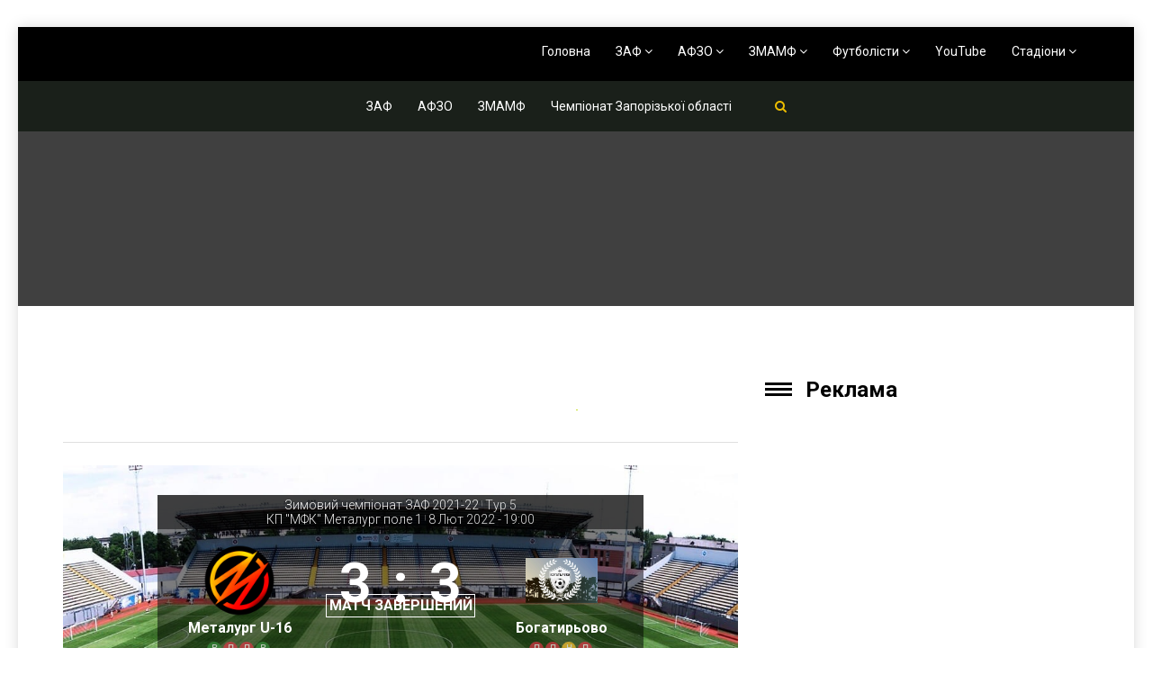

--- FILE ---
content_type: text/html; charset=UTF-8
request_url: https://football.zp.ua/match/%D0%BC%D0%B5%D1%82%D0%B0%D0%BB%D1%83%D1%80%D0%B3-u-16-%D0%B1%D0%BE%D0%B3%D0%B0%D1%82%D0%B8%D1%80%D1%8C%D0%BE%D0%B2%D0%BE-2022-02-08/
body_size: 72360
content:
<!DOCTYPE html><html lang="uk"><head><style>img.lazy{min-height:1px}</style><link href="https://football.zp.ua/wp-content/plugins/w3-total-cache/pub/js/lazyload.min.js" as="script"><meta charset="UTF-8"><meta name="viewport" content="width=device-width, initial-scale=1.0"><link rel="shortcut icon" href="" type="image/x-icon"/><link rel="profile" href="http://gmpg.org/xfn/11"><link rel="pingback" href="https://football.zp.ua/xmlrpc.php"> <script defer src="[data-uri]"></script> <script defer src="[data-uri]"></script> <script defer src="[data-uri]"></script> <script defer src="[data-uri]"></script> <script defer src="[data-uri]"></script> <script defer src="[data-uri]"></script> <style type="text/css">.the_champ_button_instagram span.the_champ_svg,a.the_champ_instagram span.the_champ_svg{background:radial-gradient(circle at 30% 107%,#fdf497 0,#fdf497 5%,#fd5949 45%,#d6249f 60%,#285aeb 90%)}
					.the_champ_horizontal_sharing .the_champ_svg,.heateor_ss_standard_follow_icons_container .the_champ_svg{
					color: #fff;
				border-width: 0px;
		border-style: solid;
		border-color: transparent;
	}
		.the_champ_horizontal_sharing .theChampTCBackground{
		color:#666;
	}
		.the_champ_horizontal_sharing span.the_champ_svg:hover,.heateor_ss_standard_follow_icons_container span.the_champ_svg:hover{
				border-color: transparent;
	}
		.the_champ_vertical_sharing span.the_champ_svg,.heateor_ss_floating_follow_icons_container span.the_champ_svg{
					color: #fff;
				border-width: 0px;
		border-style: solid;
		border-color: transparent;
	}
		.the_champ_vertical_sharing .theChampTCBackground{
		color:#666;
	}
		.the_champ_vertical_sharing span.the_champ_svg:hover,.heateor_ss_floating_follow_icons_container span.the_champ_svg:hover{
						border-color: transparent;
		}
	@media screen and (max-width:783px){.the_champ_vertical_sharing{display:none!important}}</style><meta name='robots' content='index, follow, max-image-preview:large, max-snippet:-1, max-video-preview:-1' />  <script defer id="google_gtagjs-js-consent-mode-data-layer" src="[data-uri]"></script> <title>Металург U-16 VS Богатирьово - ЗАФ - АФЗО - ЗМАМФ</title><meta name="description" content="Запорізька асоціація футболу - ЗАФ, Запорізька міська асоціація масового футзалу - ЗМАМФ, пляжний футбол, зимовий футбол, змагання, Юнацький футзал, Юнацький футбол, футбол Запоріжжя, турнір, чемпіонат, матч, 5х5, 7х7, 8х8, 9х9." /><link rel="canonical" href="https://football.zp.ua/match/металург-u-16-богатирьово-2022-02-08/" /><meta property="og:locale" content="uk_UA" /><meta property="og:type" content="article" /><meta property="og:title" content="Металург U-16 VS Богатирьово - ЗАФ - АФЗО - ЗМАМФ" /><meta property="og:description" content="Запорізька асоціація футболу - ЗАФ, Запорізька міська асоціація масового футзалу - ЗМАМФ, пляжний футбол, зимовий футбол, змагання, Юнацький футзал, Юнацький футбол, футбол Запоріжжя, турнір, чемпіонат, матч, 5х5, 7х7, 8х8, 9х9." /><meta property="og:url" content="https://football.zp.ua/match/металург-u-16-богатирьово-2022-02-08/" /><meta property="og:site_name" content="ЗАФ - АФЗО - ЗМАМФ" /><meta property="article:publisher" content="https://www.facebook.com/zmamf/" /><meta property="article:modified_time" content="2022-02-12T08:21:25+00:00" /><meta name="twitter:card" content="summary_large_image" /> <script type="application/ld+json" class="yoast-schema-graph">{"@context":"https://schema.org","@graph":[{"@type":"WebPage","@id":"https://football.zp.ua/match/%d0%bc%d0%b5%d1%82%d0%b0%d0%bb%d1%83%d1%80%d0%b3-u-16-%d0%b1%d0%be%d0%b3%d0%b0%d1%82%d0%b8%d1%80%d1%8c%d0%be%d0%b2%d0%be-2022-02-08/","url":"https://football.zp.ua/match/%d0%bc%d0%b5%d1%82%d0%b0%d0%bb%d1%83%d1%80%d0%b3-u-16-%d0%b1%d0%be%d0%b3%d0%b0%d1%82%d0%b8%d1%80%d1%8c%d0%be%d0%b2%d0%be-2022-02-08/","name":"Металург U-16 VS Богатирьово - ЗАФ - АФЗО - ЗМАМФ","isPartOf":{"@id":"https://football.zp.ua/#website"},"datePublished":"2021-12-25T13:26:46+00:00","dateModified":"2022-02-12T08:21:25+00:00","description":"Запорізька асоціація футболу - ЗАФ, Запорізька міська асоціація масового футзалу - ЗМАМФ, пляжний футбол, зимовий футбол, змагання, Юнацький футзал, Юнацький футбол, футбол Запоріжжя, турнір, чемпіонат, матч, 5х5, 7х7, 8х8, 9х9.","breadcrumb":{"@id":"https://football.zp.ua/match/%d0%bc%d0%b5%d1%82%d0%b0%d0%bb%d1%83%d1%80%d0%b3-u-16-%d0%b1%d0%be%d0%b3%d0%b0%d1%82%d0%b8%d1%80%d1%8c%d0%be%d0%b2%d0%be-2022-02-08/#breadcrumb"},"inLanguage":"uk","potentialAction":[{"@type":"ReadAction","target":["https://football.zp.ua/match/%d0%bc%d0%b5%d1%82%d0%b0%d0%bb%d1%83%d1%80%d0%b3-u-16-%d0%b1%d0%be%d0%b3%d0%b0%d1%82%d0%b8%d1%80%d1%8c%d0%be%d0%b2%d0%be-2022-02-08/"]}]},{"@type":"BreadcrumbList","@id":"https://football.zp.ua/match/%d0%bc%d0%b5%d1%82%d0%b0%d0%bb%d1%83%d1%80%d0%b3-u-16-%d0%b1%d0%be%d0%b3%d0%b0%d1%82%d0%b8%d1%80%d1%8c%d0%be%d0%b2%d0%be-2022-02-08/#breadcrumb","itemListElement":[{"@type":"ListItem","position":1,"name":"Головна сторінка","item":"https://football.zp.ua/"},{"@type":"ListItem","position":2,"name":"Металург U-16 VS Богатирьово"}]},{"@type":"WebSite","@id":"https://football.zp.ua/#website","url":"https://football.zp.ua/","name":"ЗАФ - АФЗО - ЗМАМФ","description":"Футбол, Футзал, Запоріжжя","publisher":{"@id":"https://football.zp.ua/#organization"},"potentialAction":[{"@type":"SearchAction","target":{"@type":"EntryPoint","urlTemplate":"https://football.zp.ua/?s={search_term_string}"},"query-input":{"@type":"PropertyValueSpecification","valueRequired":true,"valueName":"search_term_string"}}],"inLanguage":"uk"},{"@type":"Organization","@id":"https://football.zp.ua/#organization","name":"Футбол Футзал Запоріжжя","url":"https://football.zp.ua/","logo":{"@type":"ImageObject","inLanguage":"uk","@id":"https://football.zp.ua/#/schema/logo/image/","url":"http://football.zp.ua/wp-content/uploads/2020/02/cropped-ЗАФ-ЛОГО.png","contentUrl":"http://football.zp.ua/wp-content/uploads/2020/02/cropped-ЗАФ-ЛОГО.png","width":512,"height":512,"caption":"Футбол Футзал Запоріжжя"},"image":{"@id":"https://football.zp.ua/#/schema/logo/image/"},"sameAs":["https://www.facebook.com/zmamf/","https://www.instagram.com/zmamf.zp.ua/","https://www.youtube.com/channel/UCkHcBYo_JJMichy7x0jTm5Q"]}]}</script> <link rel='dns-prefetch' href='//www.googletagmanager.com' /><link rel='dns-prefetch' href='//fonts.googleapis.com' /><link rel="alternate" type="application/rss+xml" title="ЗАФ - АФЗО - ЗМАМФ &raquo; стрічка" href="https://football.zp.ua/feed/" /><link rel="alternate" type="application/rss+xml" title="ЗАФ - АФЗО - ЗМАМФ &raquo; Канал коментарів" href="https://football.zp.ua/comments/feed/" /><link rel="alternate" title="oEmbed (JSON)" type="application/json+oembed" href="https://football.zp.ua/wp-json/oembed/1.0/embed?url=https%3A%2F%2Ffootball.zp.ua%2Fmatch%2F%25d0%25bc%25d0%25b5%25d1%2582%25d0%25b0%25d0%25bb%25d1%2583%25d1%2580%25d0%25b3-u-16-%25d0%25b1%25d0%25be%25d0%25b3%25d0%25b0%25d1%2582%25d0%25b8%25d1%2580%25d1%258c%25d0%25be%25d0%25b2%25d0%25be-2022-02-08%2F" /><link rel="alternate" title="oEmbed (XML)" type="text/xml+oembed" href="https://football.zp.ua/wp-json/oembed/1.0/embed?url=https%3A%2F%2Ffootball.zp.ua%2Fmatch%2F%25d0%25bc%25d0%25b5%25d1%2582%25d0%25b0%25d0%25bb%25d1%2583%25d1%2580%25d0%25b3-u-16-%25d0%25b1%25d0%25be%25d0%25b3%25d0%25b0%25d1%2582%25d0%25b8%25d1%2580%25d1%258c%25d0%25be%25d0%25b2%25d0%25be-2022-02-08%2F&#038;format=xml" /><style id='wp-img-auto-sizes-contain-inline-css' type='text/css'>img:is([sizes=auto i],[sizes^="auto," i]){contain-intrinsic-size:3000px 1500px}
/*# sourceURL=wp-img-auto-sizes-contain-inline-css */</style><style id='wp-emoji-styles-inline-css' type='text/css'>img.wp-smiley, img.emoji {
		display: inline !important;
		border: none !important;
		box-shadow: none !important;
		height: 1em !important;
		width: 1em !important;
		margin: 0 0.07em !important;
		vertical-align: -0.1em !important;
		background: none !important;
		padding: 0 !important;
	}
/*# sourceURL=wp-emoji-styles-inline-css */</style><style id='wp-block-library-inline-css' type='text/css'>:root{--wp-block-synced-color:#7a00df;--wp-block-synced-color--rgb:122,0,223;--wp-bound-block-color:var(--wp-block-synced-color);--wp-editor-canvas-background:#ddd;--wp-admin-theme-color:#007cba;--wp-admin-theme-color--rgb:0,124,186;--wp-admin-theme-color-darker-10:#006ba1;--wp-admin-theme-color-darker-10--rgb:0,107,160.5;--wp-admin-theme-color-darker-20:#005a87;--wp-admin-theme-color-darker-20--rgb:0,90,135;--wp-admin-border-width-focus:2px}@media (min-resolution:192dpi){:root{--wp-admin-border-width-focus:1.5px}}.wp-element-button{cursor:pointer}:root .has-very-light-gray-background-color{background-color:#eee}:root .has-very-dark-gray-background-color{background-color:#313131}:root .has-very-light-gray-color{color:#eee}:root .has-very-dark-gray-color{color:#313131}:root .has-vivid-green-cyan-to-vivid-cyan-blue-gradient-background{background:linear-gradient(135deg,#00d084,#0693e3)}:root .has-purple-crush-gradient-background{background:linear-gradient(135deg,#34e2e4,#4721fb 50%,#ab1dfe)}:root .has-hazy-dawn-gradient-background{background:linear-gradient(135deg,#faaca8,#dad0ec)}:root .has-subdued-olive-gradient-background{background:linear-gradient(135deg,#fafae1,#67a671)}:root .has-atomic-cream-gradient-background{background:linear-gradient(135deg,#fdd79a,#004a59)}:root .has-nightshade-gradient-background{background:linear-gradient(135deg,#330968,#31cdcf)}:root .has-midnight-gradient-background{background:linear-gradient(135deg,#020381,#2874fc)}:root{--wp--preset--font-size--normal:16px;--wp--preset--font-size--huge:42px}.has-regular-font-size{font-size:1em}.has-larger-font-size{font-size:2.625em}.has-normal-font-size{font-size:var(--wp--preset--font-size--normal)}.has-huge-font-size{font-size:var(--wp--preset--font-size--huge)}.has-text-align-center{text-align:center}.has-text-align-left{text-align:left}.has-text-align-right{text-align:right}.has-fit-text{white-space:nowrap!important}#end-resizable-editor-section{display:none}.aligncenter{clear:both}.items-justified-left{justify-content:flex-start}.items-justified-center{justify-content:center}.items-justified-right{justify-content:flex-end}.items-justified-space-between{justify-content:space-between}.screen-reader-text{border:0;clip-path:inset(50%);height:1px;margin:-1px;overflow:hidden;padding:0;position:absolute;width:1px;word-wrap:normal!important}.screen-reader-text:focus{background-color:#ddd;clip-path:none;color:#444;display:block;font-size:1em;height:auto;left:5px;line-height:normal;padding:15px 23px 14px;text-decoration:none;top:5px;width:auto;z-index:100000}html :where(.has-border-color){border-style:solid}html :where([style*=border-top-color]){border-top-style:solid}html :where([style*=border-right-color]){border-right-style:solid}html :where([style*=border-bottom-color]){border-bottom-style:solid}html :where([style*=border-left-color]){border-left-style:solid}html :where([style*=border-width]){border-style:solid}html :where([style*=border-top-width]){border-top-style:solid}html :where([style*=border-right-width]){border-right-style:solid}html :where([style*=border-bottom-width]){border-bottom-style:solid}html :where([style*=border-left-width]){border-left-style:solid}html :where(img[class*=wp-image-]){height:auto;max-width:100%}:where(figure){margin:0 0 1em}html :where(.is-position-sticky){--wp-admin--admin-bar--position-offset:var(--wp-admin--admin-bar--height,0px)}@media screen and (max-width:600px){html :where(.is-position-sticky){--wp-admin--admin-bar--position-offset:0px}}

/*# sourceURL=wp-block-library-inline-css */</style><style id='global-styles-inline-css' type='text/css'>:root{--wp--preset--aspect-ratio--square: 1;--wp--preset--aspect-ratio--4-3: 4/3;--wp--preset--aspect-ratio--3-4: 3/4;--wp--preset--aspect-ratio--3-2: 3/2;--wp--preset--aspect-ratio--2-3: 2/3;--wp--preset--aspect-ratio--16-9: 16/9;--wp--preset--aspect-ratio--9-16: 9/16;--wp--preset--color--black: #000000;--wp--preset--color--cyan-bluish-gray: #abb8c3;--wp--preset--color--white: #ffffff;--wp--preset--color--pale-pink: #f78da7;--wp--preset--color--vivid-red: #cf2e2e;--wp--preset--color--luminous-vivid-orange: #ff6900;--wp--preset--color--luminous-vivid-amber: #fcb900;--wp--preset--color--light-green-cyan: #7bdcb5;--wp--preset--color--vivid-green-cyan: #00d084;--wp--preset--color--pale-cyan-blue: #8ed1fc;--wp--preset--color--vivid-cyan-blue: #0693e3;--wp--preset--color--vivid-purple: #9b51e0;--wp--preset--gradient--vivid-cyan-blue-to-vivid-purple: linear-gradient(135deg,rgb(6,147,227) 0%,rgb(155,81,224) 100%);--wp--preset--gradient--light-green-cyan-to-vivid-green-cyan: linear-gradient(135deg,rgb(122,220,180) 0%,rgb(0,208,130) 100%);--wp--preset--gradient--luminous-vivid-amber-to-luminous-vivid-orange: linear-gradient(135deg,rgb(252,185,0) 0%,rgb(255,105,0) 100%);--wp--preset--gradient--luminous-vivid-orange-to-vivid-red: linear-gradient(135deg,rgb(255,105,0) 0%,rgb(207,46,46) 100%);--wp--preset--gradient--very-light-gray-to-cyan-bluish-gray: linear-gradient(135deg,rgb(238,238,238) 0%,rgb(169,184,195) 100%);--wp--preset--gradient--cool-to-warm-spectrum: linear-gradient(135deg,rgb(74,234,220) 0%,rgb(151,120,209) 20%,rgb(207,42,186) 40%,rgb(238,44,130) 60%,rgb(251,105,98) 80%,rgb(254,248,76) 100%);--wp--preset--gradient--blush-light-purple: linear-gradient(135deg,rgb(255,206,236) 0%,rgb(152,150,240) 100%);--wp--preset--gradient--blush-bordeaux: linear-gradient(135deg,rgb(254,205,165) 0%,rgb(254,45,45) 50%,rgb(107,0,62) 100%);--wp--preset--gradient--luminous-dusk: linear-gradient(135deg,rgb(255,203,112) 0%,rgb(199,81,192) 50%,rgb(65,88,208) 100%);--wp--preset--gradient--pale-ocean: linear-gradient(135deg,rgb(255,245,203) 0%,rgb(182,227,212) 50%,rgb(51,167,181) 100%);--wp--preset--gradient--electric-grass: linear-gradient(135deg,rgb(202,248,128) 0%,rgb(113,206,126) 100%);--wp--preset--gradient--midnight: linear-gradient(135deg,rgb(2,3,129) 0%,rgb(40,116,252) 100%);--wp--preset--font-size--small: 13px;--wp--preset--font-size--medium: 20px;--wp--preset--font-size--large: 36px;--wp--preset--font-size--x-large: 42px;--wp--preset--spacing--20: 0.44rem;--wp--preset--spacing--30: 0.67rem;--wp--preset--spacing--40: 1rem;--wp--preset--spacing--50: 1.5rem;--wp--preset--spacing--60: 2.25rem;--wp--preset--spacing--70: 3.38rem;--wp--preset--spacing--80: 5.06rem;--wp--preset--shadow--natural: 6px 6px 9px rgba(0, 0, 0, 0.2);--wp--preset--shadow--deep: 12px 12px 50px rgba(0, 0, 0, 0.4);--wp--preset--shadow--sharp: 6px 6px 0px rgba(0, 0, 0, 0.2);--wp--preset--shadow--outlined: 6px 6px 0px -3px rgb(255, 255, 255), 6px 6px rgb(0, 0, 0);--wp--preset--shadow--crisp: 6px 6px 0px rgb(0, 0, 0);}:where(.is-layout-flex){gap: 0.5em;}:where(.is-layout-grid){gap: 0.5em;}body .is-layout-flex{display: flex;}.is-layout-flex{flex-wrap: wrap;align-items: center;}.is-layout-flex > :is(*, div){margin: 0;}body .is-layout-grid{display: grid;}.is-layout-grid > :is(*, div){margin: 0;}:where(.wp-block-columns.is-layout-flex){gap: 2em;}:where(.wp-block-columns.is-layout-grid){gap: 2em;}:where(.wp-block-post-template.is-layout-flex){gap: 1.25em;}:where(.wp-block-post-template.is-layout-grid){gap: 1.25em;}.has-black-color{color: var(--wp--preset--color--black) !important;}.has-cyan-bluish-gray-color{color: var(--wp--preset--color--cyan-bluish-gray) !important;}.has-white-color{color: var(--wp--preset--color--white) !important;}.has-pale-pink-color{color: var(--wp--preset--color--pale-pink) !important;}.has-vivid-red-color{color: var(--wp--preset--color--vivid-red) !important;}.has-luminous-vivid-orange-color{color: var(--wp--preset--color--luminous-vivid-orange) !important;}.has-luminous-vivid-amber-color{color: var(--wp--preset--color--luminous-vivid-amber) !important;}.has-light-green-cyan-color{color: var(--wp--preset--color--light-green-cyan) !important;}.has-vivid-green-cyan-color{color: var(--wp--preset--color--vivid-green-cyan) !important;}.has-pale-cyan-blue-color{color: var(--wp--preset--color--pale-cyan-blue) !important;}.has-vivid-cyan-blue-color{color: var(--wp--preset--color--vivid-cyan-blue) !important;}.has-vivid-purple-color{color: var(--wp--preset--color--vivid-purple) !important;}.has-black-background-color{background-color: var(--wp--preset--color--black) !important;}.has-cyan-bluish-gray-background-color{background-color: var(--wp--preset--color--cyan-bluish-gray) !important;}.has-white-background-color{background-color: var(--wp--preset--color--white) !important;}.has-pale-pink-background-color{background-color: var(--wp--preset--color--pale-pink) !important;}.has-vivid-red-background-color{background-color: var(--wp--preset--color--vivid-red) !important;}.has-luminous-vivid-orange-background-color{background-color: var(--wp--preset--color--luminous-vivid-orange) !important;}.has-luminous-vivid-amber-background-color{background-color: var(--wp--preset--color--luminous-vivid-amber) !important;}.has-light-green-cyan-background-color{background-color: var(--wp--preset--color--light-green-cyan) !important;}.has-vivid-green-cyan-background-color{background-color: var(--wp--preset--color--vivid-green-cyan) !important;}.has-pale-cyan-blue-background-color{background-color: var(--wp--preset--color--pale-cyan-blue) !important;}.has-vivid-cyan-blue-background-color{background-color: var(--wp--preset--color--vivid-cyan-blue) !important;}.has-vivid-purple-background-color{background-color: var(--wp--preset--color--vivid-purple) !important;}.has-black-border-color{border-color: var(--wp--preset--color--black) !important;}.has-cyan-bluish-gray-border-color{border-color: var(--wp--preset--color--cyan-bluish-gray) !important;}.has-white-border-color{border-color: var(--wp--preset--color--white) !important;}.has-pale-pink-border-color{border-color: var(--wp--preset--color--pale-pink) !important;}.has-vivid-red-border-color{border-color: var(--wp--preset--color--vivid-red) !important;}.has-luminous-vivid-orange-border-color{border-color: var(--wp--preset--color--luminous-vivid-orange) !important;}.has-luminous-vivid-amber-border-color{border-color: var(--wp--preset--color--luminous-vivid-amber) !important;}.has-light-green-cyan-border-color{border-color: var(--wp--preset--color--light-green-cyan) !important;}.has-vivid-green-cyan-border-color{border-color: var(--wp--preset--color--vivid-green-cyan) !important;}.has-pale-cyan-blue-border-color{border-color: var(--wp--preset--color--pale-cyan-blue) !important;}.has-vivid-cyan-blue-border-color{border-color: var(--wp--preset--color--vivid-cyan-blue) !important;}.has-vivid-purple-border-color{border-color: var(--wp--preset--color--vivid-purple) !important;}.has-vivid-cyan-blue-to-vivid-purple-gradient-background{background: var(--wp--preset--gradient--vivid-cyan-blue-to-vivid-purple) !important;}.has-light-green-cyan-to-vivid-green-cyan-gradient-background{background: var(--wp--preset--gradient--light-green-cyan-to-vivid-green-cyan) !important;}.has-luminous-vivid-amber-to-luminous-vivid-orange-gradient-background{background: var(--wp--preset--gradient--luminous-vivid-amber-to-luminous-vivid-orange) !important;}.has-luminous-vivid-orange-to-vivid-red-gradient-background{background: var(--wp--preset--gradient--luminous-vivid-orange-to-vivid-red) !important;}.has-very-light-gray-to-cyan-bluish-gray-gradient-background{background: var(--wp--preset--gradient--very-light-gray-to-cyan-bluish-gray) !important;}.has-cool-to-warm-spectrum-gradient-background{background: var(--wp--preset--gradient--cool-to-warm-spectrum) !important;}.has-blush-light-purple-gradient-background{background: var(--wp--preset--gradient--blush-light-purple) !important;}.has-blush-bordeaux-gradient-background{background: var(--wp--preset--gradient--blush-bordeaux) !important;}.has-luminous-dusk-gradient-background{background: var(--wp--preset--gradient--luminous-dusk) !important;}.has-pale-ocean-gradient-background{background: var(--wp--preset--gradient--pale-ocean) !important;}.has-electric-grass-gradient-background{background: var(--wp--preset--gradient--electric-grass) !important;}.has-midnight-gradient-background{background: var(--wp--preset--gradient--midnight) !important;}.has-small-font-size{font-size: var(--wp--preset--font-size--small) !important;}.has-medium-font-size{font-size: var(--wp--preset--font-size--medium) !important;}.has-large-font-size{font-size: var(--wp--preset--font-size--large) !important;}.has-x-large-font-size{font-size: var(--wp--preset--font-size--x-large) !important;}
/*# sourceURL=global-styles-inline-css */</style><style id='classic-theme-styles-inline-css' type='text/css'>/*! This file is auto-generated */
.wp-block-button__link{color:#fff;background-color:#32373c;border-radius:9999px;box-shadow:none;text-decoration:none;padding:calc(.667em + 2px) calc(1.333em + 2px);font-size:1.125em}.wp-block-file__button{background:#32373c;color:#fff;text-decoration:none}
/*# sourceURL=/wp-includes/css/classic-themes.min.css */</style><link rel='stylesheet' id='dashicons-css' href='https://football.zp.ua/wp-includes/css/dashicons.min.css?ver=6.9' type='text/css' media='all' /><link rel='stylesheet' id='wpmm_fontawesome_css-css' href='https://football.zp.ua/wp-content/plugins/wp-megamenu/assets/font-awesome-4.7.0/css/font-awesome.min.css?ver=4.7.0' type='text/css' media='all' /><link rel='stylesheet' id='wpmm_icofont_css-css' href='https://football.zp.ua/wp-content/plugins/wp-megamenu/assets/icofont/icofont.min.css?ver=1.0.1' type='text/css' media='all' /><link rel='stylesheet' id='wpmm_css-css' href='https://football.zp.ua/wp-content/cache/autoptimize/autoptimize_single_90bb7f2b207a5089b74625dfbf2a1b2e.php?ver=1.4.2' type='text/css' media='all' /><link rel='stylesheet' id='wp_megamenu_generated_css-css' href='https://football.zp.ua/wp-content/cache/autoptimize/autoptimize_single_53919464805e5eec4151bc1dc4b4d939.php?ver=1.4.2' type='text/css' media='all' /><link rel='stylesheet' id='featuresbox_css-css' href='https://football.zp.ua/wp-content/cache/autoptimize/autoptimize_single_33f7ac2d842254dc95ac9314ba196aaa.php?ver=1' type='text/css' media='all' /><link rel='stylesheet' id='postgrid_css-css' href='https://football.zp.ua/wp-content/cache/autoptimize/autoptimize_single_c1dbb330330b32850edd034213da2268.php?ver=1' type='text/css' media='all' /><link rel='stylesheet' id='thm-style-css' href='https://football.zp.ua/wp-content/cache/autoptimize/autoptimize_single_e55855782145e0f1d7db38d0c70a11e5.php?ver=6.9' type='text/css' media='all' /><link rel='stylesheet' id='buttons-css' href='https://football.zp.ua/wp-includes/css/buttons.min.css?ver=6.9' type='text/css' media='all' /><link rel='stylesheet' id='mediaelement-css' href='https://football.zp.ua/wp-includes/js/mediaelement/mediaelementplayer-legacy.min.css?ver=4.2.17' type='text/css' media='all' /><link rel='stylesheet' id='wp-mediaelement-css' href='https://football.zp.ua/wp-includes/js/mediaelement/wp-mediaelement.min.css?ver=6.9' type='text/css' media='all' /><link rel='stylesheet' id='media-views-css' href='https://football.zp.ua/wp-includes/css/media-views.min.css?ver=6.9' type='text/css' media='all' /><link rel='stylesheet' id='imgareaselect-css' href='https://football.zp.ua/wp-content/cache/autoptimize/autoptimize_single_7d28cad92829b3d633a087b5f3b595af.php?ver=0.9.8' type='text/css' media='all' /><link rel='stylesheet' id='themeum-preset-css' href='https://football.zp.ua/wp-content/cache/autoptimize/autoptimize_single_162c93879260e823e3ed08971ca4456e.php?ver=6.9' type='text/css' media='all' /><link rel='stylesheet' id='quick-preset-css' href='https://football.zp.ua/wp-content/themes/wpsoccer/quick-preset.php?ver=6.9' type='text/css' media='all' /><link rel='stylesheet' id='quick-style-css' href='https://football.zp.ua/wp-content/themes/wpsoccer/quick-style.php?ver=6.9' type='text/css' media='all' /><link rel='stylesheet' id='anwp-fl-premium-styles-css' href='https://football.zp.ua/wp-content/plugins/football-leagues-by-anwppro-premium-premium/public/css/styles.min.css?ver=0.16.20' type='text/css' media='all' /><link rel='stylesheet' id='anwpfl_styles-css' href='https://football.zp.ua/wp-content/plugins/football-leagues-by-anwppro/public/css/styles.min.css?ver=0.16.19' type='text/css' media='all' /><style id='anwpfl_styles-inline-css' type='text/css'>[fl-x-cloak] { display: none !important; } .anwpfl-not-ready {opacity: 0; transition: opacity 0.5s ease; visibility: hidden;} .anwpfl-ready .anwpfl-not-ready {opacity: 1; visibility: visible;} body:not(.anwpfl-ready) .anwpfl-not-ready-0 {display: none !important;}
/*# sourceURL=anwpfl_styles-inline-css */</style><link rel='stylesheet' id='the_champ_frontend_css-css' href='https://football.zp.ua/wp-content/cache/autoptimize/autoptimize_single_0d4330f9912e9fcdd33c48f5eb3663f1.php?ver=7.14.5' type='text/css' media='all' /><link rel='stylesheet' id='redux-google-fonts-themeum_options-css' href='https://fonts.googleapis.com/css?family=Roboto%3A100%2C300%2C400%2C500%2C700%2C900%2C100italic%2C300italic%2C400italic%2C500italic%2C700italic%2C900italic&#038;ver=1695272560' type='text/css' media='all' /><link rel='stylesheet' id='roboto-css' href='//fonts.googleapis.com/css?family=Roboto%3A100%2C100italic%2C300%2C300italic%2Cregular%2Citalic%2C500%2C500italic%2C700%2C700italic%2C900%2C900italic&#038;ver=1.4.2' type='text/css' media='all' /><link rel='stylesheet' id='oswald-css' href='//fonts.googleapis.com/css?family=Oswald%3A200%2C300%2Cregular%2C500%2C600%2C700&#038;ver=1.4.2' type='text/css' media='all' /><link rel='stylesheet' id='poppins-css' href='//fonts.googleapis.com/css?family=Poppins%3A100%2C100italic%2C200%2C200italic%2C300%2C300italic%2Cregular%2Citalic%2C500%2C500italic%2C600%2C600italic%2C700%2C700italic%2C800%2C800italic%2C900%2C900italic&#038;ver=1.4.2' type='text/css' media='all' /> <script type="text/javascript" src="https://football.zp.ua/wp-includes/js/jquery/jquery.min.js?ver=3.7.1" id="jquery-core-js"></script> <script defer type="text/javascript" src="https://football.zp.ua/wp-includes/js/jquery/jquery-migrate.min.js?ver=3.4.1" id="jquery-migrate-js"></script> <script defer id="ajax-login-script-js-extra" src="[data-uri]"></script> <script defer type="text/javascript" src="https://football.zp.ua/wp-content/cache/autoptimize/autoptimize_single_897bd2104567b9be3669e5aca50bad87.php?ver=6.9" id="ajax-login-script-js"></script> <script defer type="text/javascript" src="https://football.zp.ua/wp-content/cache/autoptimize/autoptimize_single_54b4fd33a80ff61fb8f5a44f2f31f413.php?ver=1" id="featuresbox-style-js"></script> <script defer id="postgrid-style-js-extra" src="[data-uri]"></script> <script defer type="text/javascript" src="https://football.zp.ua/wp-content/cache/autoptimize/autoptimize_single_252ad7745fbf90bb01472e065a93642d.php?ver=1" id="postgrid-style-js"></script> <script defer id="utils-js-extra" src="[data-uri]"></script> <script defer type="text/javascript" src="https://football.zp.ua/wp-includes/js/utils.min.js?ver=6.9" id="utils-js"></script> <script defer type="text/javascript" src="https://football.zp.ua/wp-includes/js/plupload/moxie.min.js?ver=1.3.5.1" id="moxiejs-js"></script> <script defer type="text/javascript" src="https://football.zp.ua/wp-includes/js/plupload/plupload.min.js?ver=2.1.9" id="plupload-js"></script> <script defer type="text/javascript" src="https://football.zp.ua/wp-content/plugins/football-leagues-by-anwppro/vendor/micromodal/micromodal.min.js?ver=0.4.10" id="micromodal-js"></script> <script defer type="text/javascript" src="https://football.zp.ua/wp-content/cache/autoptimize/autoptimize_single_0e74f3b1ec0fadba05a815aba98f7490.php?ver=7.14.5" id="the_champ_ss_general_scripts-js"></script> <script defer type="text/javascript" src="https://football.zp.ua/wp-content/cache/autoptimize/autoptimize_single_e035aa10f4ed0a779e446fa7b3cf5076.php?ver=7.14.5" id="the_champ_fb_sdk-js"></script> <script defer type="text/javascript" src="https://football.zp.ua/wp-content/cache/autoptimize/autoptimize_single_f5462423cb85007735f1403227c5f7b0.php?ver=7.14.5" id="the_champ_fb_commenting-js"></script> <script defer type="text/javascript" src="https://football.zp.ua/wp-content/cache/autoptimize/autoptimize_single_5ef7a252f84c73792cfdec01cd5bf29c.php?ver=7.14.5" id="the_champ_share_counts-js"></script> 
 <script defer type="text/javascript" src="https://www.googletagmanager.com/gtag/js?id=GT-TXHR4G4" id="google_gtagjs-js"></script> <script defer id="google_gtagjs-js-after" src="[data-uri]"></script> <link rel="https://api.w.org/" href="https://football.zp.ua/wp-json/" /><link rel="EditURI" type="application/rsd+xml" title="RSD" href="https://football.zp.ua/xmlrpc.php?rsd" /><meta name="generator" content="WordPress 6.9" /><link rel='shortlink' href='https://football.zp.ua/?p=20094' /><meta name="generator" content="Site Kit by Google 1.170.0" /><style>.wp-megamenu-wrap &gt; ul.wp-megamenu &gt; li.wpmm_mega_menu &gt; .wpmm-strees-row-container 
                        &gt; ul.wp-megamenu-sub-menu { width: 100% !important;}.wp-megamenu &gt; li.wp-megamenu-item-2153.wpmm-item-fixed-width  &gt; ul.wp-megamenu-sub-menu { width: 100% !important;}.wpmm-nav-wrap ul.wp-megamenu&gt;li ul.wp-megamenu-sub-menu #wp-megamenu-item-2153&gt;a { }.wpmm-nav-wrap .wp-megamenu&gt;li&gt;ul.wp-megamenu-sub-menu li#wp-megamenu-item-2153&gt;a { }li#wp-megamenu-item-2153&gt; ul ul ul&gt; li { width: 100%; display: inline-block;} li#wp-megamenu-item-2153 a { }#wp-megamenu-item-2153&gt; .wp-megamenu-sub-menu { }.wp-megamenu-wrap &gt; ul.wp-megamenu &gt; li.wpmm_mega_menu &gt; .wpmm-strees-row-container 
                        &gt; ul.wp-megamenu-sub-menu { width: 100% !important;}.wp-megamenu &gt; li.wp-megamenu-item-2274.wpmm-item-fixed-width  &gt; ul.wp-megamenu-sub-menu { width: 100% !important;}.wpmm-nav-wrap ul.wp-megamenu&gt;li ul.wp-megamenu-sub-menu #wp-megamenu-item-2274&gt;a { }.wpmm-nav-wrap .wp-megamenu&gt;li&gt;ul.wp-megamenu-sub-menu li#wp-megamenu-item-2274&gt;a { }li#wp-megamenu-item-2274&gt; ul ul ul&gt; li { width: 100%; display: inline-block;} li#wp-megamenu-item-2274 a { }#wp-megamenu-item-2274&gt; .wp-megamenu-sub-menu { }.wp-megamenu-wrap &gt; ul.wp-megamenu &gt; li.wpmm_mega_menu &gt; .wpmm-strees-row-container 
                        &gt; ul.wp-megamenu-sub-menu { width: 100% !important;}.wp-megamenu &gt; li.wp-megamenu-item-2304.wpmm-item-fixed-width  &gt; ul.wp-megamenu-sub-menu { width: 100% !important;}.wpmm-nav-wrap ul.wp-megamenu&gt;li ul.wp-megamenu-sub-menu #wp-megamenu-item-2304&gt;a { }.wpmm-nav-wrap .wp-megamenu&gt;li&gt;ul.wp-megamenu-sub-menu li#wp-megamenu-item-2304&gt;a { }li#wp-megamenu-item-2304&gt; ul ul ul&gt; li { width: 100%; display: inline-block;} li#wp-megamenu-item-2304 a { }#wp-megamenu-item-2304&gt; .wp-megamenu-sub-menu { }.wp-megamenu-wrap &gt; ul.wp-megamenu &gt; li.wpmm_mega_menu &gt; .wpmm-strees-row-container 
                        &gt; ul.wp-megamenu-sub-menu { width: 100% !important;}.wp-megamenu &gt; li.wp-megamenu-item-2318.wpmm-item-fixed-width  &gt; ul.wp-megamenu-sub-menu { width: 100% !important;}.wpmm-nav-wrap ul.wp-megamenu&gt;li ul.wp-megamenu-sub-menu #wp-megamenu-item-2318&gt;a { }.wpmm-nav-wrap .wp-megamenu&gt;li&gt;ul.wp-megamenu-sub-menu li#wp-megamenu-item-2318&gt;a { }li#wp-megamenu-item-2318&gt; ul ul ul&gt; li { width: 100%; display: inline-block;} li#wp-megamenu-item-2318 a { }#wp-megamenu-item-2318&gt; .wp-megamenu-sub-menu { }.wp-megamenu-wrap &gt; ul.wp-megamenu &gt; li.wpmm_mega_menu &gt; .wpmm-strees-row-container 
                        &gt; ul.wp-megamenu-sub-menu { width: 100% !important;}.wp-megamenu &gt; li.wp-megamenu-item-2721.wpmm-item-fixed-width  &gt; ul.wp-megamenu-sub-menu { width: 100% !important;}.wpmm-nav-wrap ul.wp-megamenu&gt;li ul.wp-megamenu-sub-menu #wp-megamenu-item-2721&gt;a { }.wpmm-nav-wrap .wp-megamenu&gt;li&gt;ul.wp-megamenu-sub-menu li#wp-megamenu-item-2721&gt;a { }li#wp-megamenu-item-2721&gt; ul ul ul&gt; li { width: 100%; display: inline-block;} li#wp-megamenu-item-2721 a { }#wp-megamenu-item-2721&gt; .wp-megamenu-sub-menu { }.wp-megamenu-wrap &gt; ul.wp-megamenu &gt; li.wpmm_mega_menu &gt; .wpmm-strees-row-container 
                        &gt; ul.wp-megamenu-sub-menu { width: 100% !important;}.wp-megamenu &gt; li.wp-megamenu-item-3073.wpmm-item-fixed-width  &gt; ul.wp-megamenu-sub-menu { width: 100% !important;}.wpmm-nav-wrap ul.wp-megamenu&gt;li ul.wp-megamenu-sub-menu #wp-megamenu-item-3073&gt;a { }.wpmm-nav-wrap .wp-megamenu&gt;li&gt;ul.wp-megamenu-sub-menu li#wp-megamenu-item-3073&gt;a { }li#wp-megamenu-item-3073&gt; ul ul ul&gt; li { width: 100%; display: inline-block;} li#wp-megamenu-item-3073 a { }#wp-megamenu-item-3073&gt; .wp-megamenu-sub-menu { }.wp-megamenu-wrap &gt; ul.wp-megamenu &gt; li.wpmm_mega_menu &gt; .wpmm-strees-row-container 
                        &gt; ul.wp-megamenu-sub-menu { width: 100% !important;}.wp-megamenu &gt; li.wp-megamenu-item-2719.wpmm-item-fixed-width  &gt; ul.wp-megamenu-sub-menu { width: 100% !important;}.wpmm-nav-wrap ul.wp-megamenu&gt;li ul.wp-megamenu-sub-menu #wp-megamenu-item-2719&gt;a { }.wpmm-nav-wrap .wp-megamenu&gt;li&gt;ul.wp-megamenu-sub-menu li#wp-megamenu-item-2719&gt;a { }li#wp-megamenu-item-2719&gt; ul ul ul&gt; li { width: 100%; display: inline-block;} li#wp-megamenu-item-2719 a { }#wp-megamenu-item-2719&gt; .wp-megamenu-sub-menu { }.wp-megamenu-wrap &gt; ul.wp-megamenu &gt; li.wpmm_mega_menu &gt; .wpmm-strees-row-container 
                        &gt; ul.wp-megamenu-sub-menu { width: 100% !important;}.wp-megamenu &gt; li.wp-megamenu-item-2720.wpmm-item-fixed-width  &gt; ul.wp-megamenu-sub-menu { width: 100% !important;}.wpmm-nav-wrap ul.wp-megamenu&gt;li ul.wp-megamenu-sub-menu #wp-megamenu-item-2720&gt;a { }.wpmm-nav-wrap .wp-megamenu&gt;li&gt;ul.wp-megamenu-sub-menu li#wp-megamenu-item-2720&gt;a { }li#wp-megamenu-item-2720&gt; ul ul ul&gt; li { width: 100%; display: inline-block;} li#wp-megamenu-item-2720 a { }#wp-megamenu-item-2720&gt; .wp-megamenu-sub-menu { }.wp-megamenu-wrap &gt; ul.wp-megamenu &gt; li.wpmm_mega_menu &gt; .wpmm-strees-row-container 
                        &gt; ul.wp-megamenu-sub-menu { width: 100% !important;}.wp-megamenu &gt; li.wp-megamenu-item-2723.wpmm-item-fixed-width  &gt; ul.wp-megamenu-sub-menu { width: 100% !important;}.wpmm-nav-wrap ul.wp-megamenu&gt;li ul.wp-megamenu-sub-menu #wp-megamenu-item-2723&gt;a { }.wpmm-nav-wrap .wp-megamenu&gt;li&gt;ul.wp-megamenu-sub-menu li#wp-megamenu-item-2723&gt;a { }li#wp-megamenu-item-2723&gt; ul ul ul&gt; li { width: 100%; display: inline-block;} li#wp-megamenu-item-2723 a { }#wp-megamenu-item-2723&gt; .wp-megamenu-sub-menu { }.wp-megamenu-wrap &gt; ul.wp-megamenu &gt; li.wpmm_mega_menu &gt; .wpmm-strees-row-container 
                        &gt; ul.wp-megamenu-sub-menu { width: 100% !important;}.wp-megamenu &gt; li.wp-megamenu-item-2726.wpmm-item-fixed-width  &gt; ul.wp-megamenu-sub-menu { width: 100% !important;}.wpmm-nav-wrap ul.wp-megamenu&gt;li ul.wp-megamenu-sub-menu #wp-megamenu-item-2726&gt;a { }.wpmm-nav-wrap .wp-megamenu&gt;li&gt;ul.wp-megamenu-sub-menu li#wp-megamenu-item-2726&gt;a { }li#wp-megamenu-item-2726&gt; ul ul ul&gt; li { width: 100%; display: inline-block;} li#wp-megamenu-item-2726 a { }#wp-megamenu-item-2726&gt; .wp-megamenu-sub-menu { }.wp-megamenu-wrap &gt; ul.wp-megamenu &gt; li.wpmm_mega_menu &gt; .wpmm-strees-row-container 
                        &gt; ul.wp-megamenu-sub-menu { width: 100% !important;}.wp-megamenu &gt; li.wp-megamenu-item-2724.wpmm-item-fixed-width  &gt; ul.wp-megamenu-sub-menu { width: 100% !important;}.wpmm-nav-wrap ul.wp-megamenu&gt;li ul.wp-megamenu-sub-menu #wp-megamenu-item-2724&gt;a { }.wpmm-nav-wrap .wp-megamenu&gt;li&gt;ul.wp-megamenu-sub-menu li#wp-megamenu-item-2724&gt;a { }li#wp-megamenu-item-2724&gt; ul ul ul&gt; li { width: 100%; display: inline-block;} li#wp-megamenu-item-2724 a { }#wp-megamenu-item-2724&gt; .wp-megamenu-sub-menu { }.wp-megamenu-wrap &gt; ul.wp-megamenu &gt; li.wpmm_mega_menu &gt; .wpmm-strees-row-container 
                        &gt; ul.wp-megamenu-sub-menu { width: 100% !important;}.wp-megamenu &gt; li.wp-megamenu-item-18574.wpmm-item-fixed-width  &gt; ul.wp-megamenu-sub-menu { width: 100% !important;}.wpmm-nav-wrap ul.wp-megamenu&gt;li ul.wp-megamenu-sub-menu #wp-megamenu-item-18574&gt;a { }.wpmm-nav-wrap .wp-megamenu&gt;li&gt;ul.wp-megamenu-sub-menu li#wp-megamenu-item-18574&gt;a { }li#wp-megamenu-item-18574&gt; ul ul ul&gt; li { width: 100%; display: inline-block;} li#wp-megamenu-item-18574 a { }#wp-megamenu-item-18574&gt; .wp-megamenu-sub-menu { }.wp-megamenu-wrap &gt; ul.wp-megamenu &gt; li.wpmm_mega_menu &gt; .wpmm-strees-row-container 
                        &gt; ul.wp-megamenu-sub-menu { width: 100% !important;}.wp-megamenu &gt; li.wp-megamenu-item-18572.wpmm-item-fixed-width  &gt; ul.wp-megamenu-sub-menu { width: 100% !important;}.wpmm-nav-wrap ul.wp-megamenu&gt;li ul.wp-megamenu-sub-menu #wp-megamenu-item-18572&gt;a { }.wpmm-nav-wrap .wp-megamenu&gt;li&gt;ul.wp-megamenu-sub-menu li#wp-megamenu-item-18572&gt;a { }li#wp-megamenu-item-18572&gt; ul ul ul&gt; li { width: 100%; display: inline-block;} li#wp-megamenu-item-18572 a { }#wp-megamenu-item-18572&gt; .wp-megamenu-sub-menu { }.wp-megamenu-wrap &gt; ul.wp-megamenu &gt; li.wpmm_mega_menu &gt; .wpmm-strees-row-container 
                        &gt; ul.wp-megamenu-sub-menu { width: 100% !important;}.wp-megamenu &gt; li.wp-megamenu-item-18576.wpmm-item-fixed-width  &gt; ul.wp-megamenu-sub-menu { width: 100% !important;}.wpmm-nav-wrap ul.wp-megamenu&gt;li ul.wp-megamenu-sub-menu #wp-megamenu-item-18576&gt;a { }.wpmm-nav-wrap .wp-megamenu&gt;li&gt;ul.wp-megamenu-sub-menu li#wp-megamenu-item-18576&gt;a { }li#wp-megamenu-item-18576&gt; ul ul ul&gt; li { width: 100%; display: inline-block;} li#wp-megamenu-item-18576 a { }#wp-megamenu-item-18576&gt; .wp-megamenu-sub-menu { }.wp-megamenu-wrap &gt; ul.wp-megamenu &gt; li.wpmm_mega_menu &gt; .wpmm-strees-row-container 
                        &gt; ul.wp-megamenu-sub-menu { width: 100% !important;}.wp-megamenu &gt; li.wp-megamenu-item-3816.wpmm-item-fixed-width  &gt; ul.wp-megamenu-sub-menu { width: 100% !important;}.wpmm-nav-wrap ul.wp-megamenu&gt;li ul.wp-megamenu-sub-menu #wp-megamenu-item-3816&gt;a { }.wpmm-nav-wrap .wp-megamenu&gt;li&gt;ul.wp-megamenu-sub-menu li#wp-megamenu-item-3816&gt;a { }li#wp-megamenu-item-3816&gt; ul ul ul&gt; li { width: 100%; display: inline-block;} li#wp-megamenu-item-3816 a { }#wp-megamenu-item-3816&gt; .wp-megamenu-sub-menu { }.wp-megamenu-wrap &gt; ul.wp-megamenu &gt; li.wpmm_mega_menu &gt; .wpmm-strees-row-container 
                        &gt; ul.wp-megamenu-sub-menu { width: 100% !important;}.wp-megamenu &gt; li.wp-megamenu-item-21028.wpmm-item-fixed-width  &gt; ul.wp-megamenu-sub-menu { width: 100% !important;}.wpmm-nav-wrap ul.wp-megamenu&gt;li ul.wp-megamenu-sub-menu #wp-megamenu-item-21028&gt;a { }.wpmm-nav-wrap .wp-megamenu&gt;li&gt;ul.wp-megamenu-sub-menu li#wp-megamenu-item-21028&gt;a { }li#wp-megamenu-item-21028&gt; ul ul ul&gt; li { width: 100%; display: inline-block;} li#wp-megamenu-item-21028 a { }#wp-megamenu-item-21028&gt; .wp-megamenu-sub-menu { }.wp-megamenu-wrap &gt; ul.wp-megamenu &gt; li.wpmm_mega_menu &gt; .wpmm-strees-row-container 
                        &gt; ul.wp-megamenu-sub-menu { width: 100% !important;}.wp-megamenu &gt; li.wp-megamenu-item-19247.wpmm-item-fixed-width  &gt; ul.wp-megamenu-sub-menu { width: 100% !important;}.wpmm-nav-wrap ul.wp-megamenu&gt;li ul.wp-megamenu-sub-menu #wp-megamenu-item-19247&gt;a { }.wpmm-nav-wrap .wp-megamenu&gt;li&gt;ul.wp-megamenu-sub-menu li#wp-megamenu-item-19247&gt;a { }li#wp-megamenu-item-19247&gt; ul ul ul&gt; li { width: 100%; display: inline-block;} li#wp-megamenu-item-19247 a { }#wp-megamenu-item-19247&gt; .wp-megamenu-sub-menu { }.wp-megamenu-wrap &gt; ul.wp-megamenu &gt; li.wpmm_mega_menu &gt; .wpmm-strees-row-container 
                        &gt; ul.wp-megamenu-sub-menu { width: 100% !important;}.wp-megamenu &gt; li.wp-megamenu-item-18976.wpmm-item-fixed-width  &gt; ul.wp-megamenu-sub-menu { width: 100% !important;}.wpmm-nav-wrap ul.wp-megamenu&gt;li ul.wp-megamenu-sub-menu #wp-megamenu-item-18976&gt;a { }.wpmm-nav-wrap .wp-megamenu&gt;li&gt;ul.wp-megamenu-sub-menu li#wp-megamenu-item-18976&gt;a { }li#wp-megamenu-item-18976&gt; ul ul ul&gt; li { width: 100%; display: inline-block;} li#wp-megamenu-item-18976 a { }#wp-megamenu-item-18976&gt; .wp-megamenu-sub-menu { }.wp-megamenu-wrap &gt; ul.wp-megamenu &gt; li.wpmm_mega_menu &gt; .wpmm-strees-row-container 
                        &gt; ul.wp-megamenu-sub-menu { width: 100% !important;}.wp-megamenu &gt; li.wp-megamenu-item-19250.wpmm-item-fixed-width  &gt; ul.wp-megamenu-sub-menu { width: 100% !important;}.wpmm-nav-wrap ul.wp-megamenu&gt;li ul.wp-megamenu-sub-menu #wp-megamenu-item-19250&gt;a { }.wpmm-nav-wrap .wp-megamenu&gt;li&gt;ul.wp-megamenu-sub-menu li#wp-megamenu-item-19250&gt;a { }li#wp-megamenu-item-19250&gt; ul ul ul&gt; li { width: 100%; display: inline-block;} li#wp-megamenu-item-19250 a { }#wp-megamenu-item-19250&gt; .wp-megamenu-sub-menu { }.wp-megamenu-wrap &gt; ul.wp-megamenu &gt; li.wpmm_mega_menu &gt; .wpmm-strees-row-container 
                        &gt; ul.wp-megamenu-sub-menu { width: 100% !important;}.wp-megamenu &gt; li.wp-megamenu-item-19258.wpmm-item-fixed-width  &gt; ul.wp-megamenu-sub-menu { width: 100% !important;}.wpmm-nav-wrap ul.wp-megamenu&gt;li ul.wp-megamenu-sub-menu #wp-megamenu-item-19258&gt;a { }.wpmm-nav-wrap .wp-megamenu&gt;li&gt;ul.wp-megamenu-sub-menu li#wp-megamenu-item-19258&gt;a { }li#wp-megamenu-item-19258&gt; ul ul ul&gt; li { width: 100%; display: inline-block;} li#wp-megamenu-item-19258 a { }#wp-megamenu-item-19258&gt; .wp-megamenu-sub-menu { }.wp-megamenu-wrap &gt; ul.wp-megamenu &gt; li.wpmm_mega_menu &gt; .wpmm-strees-row-container 
                        &gt; ul.wp-megamenu-sub-menu { width: 100% !important;}.wp-megamenu &gt; li.wp-megamenu-item-19254.wpmm-item-fixed-width  &gt; ul.wp-megamenu-sub-menu { width: 100% !important;}.wpmm-nav-wrap ul.wp-megamenu&gt;li ul.wp-megamenu-sub-menu #wp-megamenu-item-19254&gt;a { }.wpmm-nav-wrap .wp-megamenu&gt;li&gt;ul.wp-megamenu-sub-menu li#wp-megamenu-item-19254&gt;a { }li#wp-megamenu-item-19254&gt; ul ul ul&gt; li { width: 100%; display: inline-block;} li#wp-megamenu-item-19254 a { }#wp-megamenu-item-19254&gt; .wp-megamenu-sub-menu { }.wp-megamenu-wrap &gt; ul.wp-megamenu &gt; li.wpmm_mega_menu &gt; .wpmm-strees-row-container 
                        &gt; ul.wp-megamenu-sub-menu { width: 100% !important;}.wp-megamenu &gt; li.wp-megamenu-item-19262.wpmm-item-fixed-width  &gt; ul.wp-megamenu-sub-menu { width: 100% !important;}.wpmm-nav-wrap ul.wp-megamenu&gt;li ul.wp-megamenu-sub-menu #wp-megamenu-item-19262&gt;a { }.wpmm-nav-wrap .wp-megamenu&gt;li&gt;ul.wp-megamenu-sub-menu li#wp-megamenu-item-19262&gt;a { }li#wp-megamenu-item-19262&gt; ul ul ul&gt; li { width: 100%; display: inline-block;} li#wp-megamenu-item-19262 a { }#wp-megamenu-item-19262&gt; .wp-megamenu-sub-menu { }</style><style></style><meta name="google-adsense-platform-account" content="ca-host-pub-2644536267352236"><meta name="google-adsense-platform-domain" content="sitekit.withgoogle.com"><link rel="preload" as="image" href="http://football.zp.ua/wp-content/uploads/2021/10/Табло-Славутич.jpg" fetchpriority="high"><meta name="generator" content="Powered by WPBakery Page Builder - drag and drop page builder for WordPress."/><link rel="icon" href="https://football.zp.ua/wp-content/uploads/2020/02/cropped-ЗАФ-ЛОГО-32x32.png" sizes="32x32" /><link rel="icon" href="https://football.zp.ua/wp-content/uploads/2020/02/cropped-ЗАФ-ЛОГО-192x192.png" sizes="192x192" /><link rel="apple-touch-icon" href="https://football.zp.ua/wp-content/uploads/2020/02/cropped-ЗАФ-ЛОГО-180x180.png" /><meta name="msapplication-TileImage" content="https://football.zp.ua/wp-content/uploads/2020/02/cropped-ЗАФ-ЛОГО-270x270.png" /><style type="text/css" id="wp-custom-css">::-webkit-scrollbar {
    width: 8px;
    height: 8px;
}
::-webkit-scrollbar-track {
    background: #fff;
    -webkit-box-shadow: 0 0 5px 0 #050528;
    box-shadow: 0 0 5px 0 #050528;
}
::-webkit-scrollbar-thumb {
    background: #000;

}
.featured-wrap{
	display: none;
}
.sp-template-gallery .sp-gallery-wrapper{
	background:transparent!important;
	border:none!important;
}
.gallery-size-sportspress-crop-medium .gallery-item{
    display: flex;
    flex-direction: column;
    align-items: center;
	 margin-bottom: 30px!important;
}
.sp-event-list .team-logo {
    display: table-cell;
}
@media (max-width: 767px){
	.wpmm_mobile_menu_btn:hover{
    color: #ffffff!important;
    background-color: #edbd00;
	}
	
}
@media (max-width: 767px){
	.wpmm_mobile_menu_btn {
    color: #ffffff!important;
    background-color: #fad32b;
    font-size: 14px;
	}
	.gallery-item {
    width: 50% !important;
	}
	.gallery-item img {
    width: 120px !important;
    height: 115px !important;
	}
	.sp-template-gallery .gallery-caption {
    width: 121px !important;
	}
}
.home-search{
	display:none;
} 
.gallery-item img{
	width:170px;
	height:150px
}
#wp-megamenu-secondary_nav .wpmm-search-form input {
    color: #fff;
    background: transparent;
    border: none;
    border-bottom: 1px solid #edbd00;
    border-radius: 0;
}
.secondary-menu-wrap .col-md-9{
	width:100%!important;
}
.sp-template-logo {
    float: left!important;
    margin: 0px 20px 20px 0px !important;
    clear: none !important;
}
.sp-template .sp-team-result,.sp-template-event-logos .sp-team-name{
	color:black!important;
	margin: 20px!important;
}
#page{
	overflow:hidden!important;
}
.sp-template-gallery .gallery-caption{
    background: #eaaf0f!important;
		width: 170px;
    height: 40px;
		padding: 10px!important;
}
.sp-table-caption{
    background: url(https://zmamf.zp.ua/wp-content/themes/wpsoccer/images/bottom-pattern.png), black center center!important;
	border-bottom: 10px solid  #f6b80d!important;
}
.footer-wrap-inner {
    padding-bottom:40px!important;
}
.wpb-js-composer .vc_tta-tabs.vc_tta-has-pagination .vc_pagination {
    margin-top: 0px!important;
}
.sp-template.sp-template-timeline.sp-template-event-timeline{
		background: black;
    padding: 20px;
}
#sp-tab-content-timeline img{
		margin: 0 8px 20px 20px;
}
.sp-template-timeline .sp-timeline * {
    color: white!important;
}
.sp-timeline hr{
    background: #f6b80d;
    height: 13px;
    opacity: 1!important;
    border-radius: 20px;
    border: 0;
    margin: -7px 0px!important;
}
.ya-share2__link{
	margin: 0 0 20px 0;
}
.wp-block-file a{
	color:black; 
	font-size: 20px;
	font-weight: bold;
}
.post-oneSingle .wp-post-image{
	width:100%;
	height:100%;
}
.page-post .attachment-post-thumbnail{
		width: 100%;
		height:100%;
}
@media(min-width:776px){
	.page-post .attachment-post-thumbnail{
		position: relative;
    width: 100%;
		height:100%;
    min-height: 1px;
		flex: 0 0 41.666667%;
    max-width: 450px;
		float:left;
		margin-top:45px;
	}
	.page-post article.post{
			position: relative;
			width: 100%;
			min-height: 1px;
			flex: 0 0 58.333333%;
			max-width: 58.333333%;
			float:left;
	}
}
@media(max-width:776px){
	.clearfix.post-navigation{
		display: inline-grid;
	}
	.clearfix.post-navigation span{
		margin:40px 0;
	}
}
.sp_team-template-default .wp-post-image,.sp_player-template-default .wp-post-image{
	display: none;
}
.sp-team-logo img{
	width: 100px!important;
  height: 100%;
}
.footer-wrap .widget h3.widget_title {
    color: #fad32b!important;
    font-size: 16px;
}
.entry-summary.clearfix a{
	color:black;
}
	.match-slim__mobile-scores .match-list__scores-number {
  color: #ffffff !important;
}
.match-scoreboard__header a {
color: #eee! important;
}

.match-scoreboard__header, .match-scoreboard__footer, .match-scoreboard__goal-wrapper {
font-size: 14px! important;
высота строки: 1.4! важно;
}
.anwp-b-wrap a, .anwp-link 
{
    color: 
#444;
}
.anwp-b-wrap.players-shortcode .players-shortcode__nationality {
display: none !important;
}

.anwp-b-wrap.players-shortcode {
--players-shortcode-cols: 1 !important;
} 
@media (max-width: 767px){
.wpmm-main-wrap-secondary_nav ul.wp-megamenu {
		top: 50px!important;
}
	#wp-megamenu-secondary_nav > .wpmm-nav-wrap ul.wp-megamenu {
		display: none;
	}
}</style><style type="text/css" title="dynamic-css" class="options-output">body{font-family:Roboto;font-weight:300;font-style:normal;color:#000;font-size:16px;}#main-menu .nav>li>a, #main-menu ul.sub-menu li > a{font-family:Roboto;font-weight:100;font-style:normal;font-size:14px;}h1{font-family:Roboto;font-weight:700;font-style:normal;color:#000;font-size:42px;}h2{font-family:Roboto;font-weight:700;font-style:normal;color:#000;font-size:36px;}h3{font-family:Roboto;font-weight:700;font-style:normal;color:#000;font-size:24px;}h4{font-family:Roboto;font-weight:700;font-style:normal;color:#000;font-size:20px;}h5{font-family:Roboto;font-weight:700;font-style:normal;color:#000;font-size:18px;}.footer-wrap-inner{padding-top:80px;padding-bottom:307px;}</style><noscript><style>.wpb_animate_when_almost_visible { opacity: 1; }</style></noscript>  <script defer src="https://www.googletagmanager.com/gtag/js?id=UA-153395008-1"></script> <script defer src="[data-uri]"></script> <link rel='stylesheet' id='so-css-wpsoccer-css' href='https://football.zp.ua/wp-content/uploads/so-css/so-css-wpsoccer.css?ver=1662454274' type='text/css' media='all' /></head><body class="wp-singular anwp_match-template-default single single-anwp_match postid-20094 wp-theme-wpsoccer boxwidth-bg wp-megamenu anwp-hide-titles theme--wpsoccer wpb-js-composer js-comp-ver-6.0.5 vc_responsive"><div id="page" class="hfeed site boxwidth"><header id="masthead" class="site-header header" role="banner"><div id="header-container"><div id="navigation" class="container"><div class="row"><div class="col-sm-12"><div class="navbar-header"><div class="logo-wrapper"> <a class="navbar-brand" href="https://football.zp.ua/"> <img class="enter-logo img-responsive lazy" src="data:image/svg+xml,%3Csvg%20xmlns='http://www.w3.org/2000/svg'%20viewBox='0%200%201%201'%3E%3C/svg%3E" data-src="" alt="" title=""> </a></div></div><div class="woo-menu-item-add"><div id="main-menu"><nav id="wp-megamenu-primary" class="wp-megamenu-wrap   "><div class="wpmm-fullwidth-wrap"></div><div class="wpmm-nav-wrap wpmm-main-wrap-primary"> <a href="javascript:;" class="wpmm_mobile_menu_btn show-close-icon"><i class="fa fa-bars"></i> МЕНЮ</a><ul id="menu-main-menu" class="wp-megamenu" ><li id="wp-megamenu-item-2153" class="menu-item menu-item-type-post_type menu-item-object-page menu-item-home wp-megamenu-item-2153  wpmm_dropdown_menu  wpmm-none wpmm-strees-row wpmm-submenu-right"><a href="https://football.zp.ua/">Головна</a></li><li id="wp-megamenu-item-2274" class="menu-item menu-item-type-custom menu-item-object-custom menu-item-has-children wp-megamenu-item-2274  wpmm_dropdown_menu  wpmm-none wpmm-strees-default wpmm-submenu-right"><a href="#">ЗАФ <b class="fa fa-angle-down"></b> </a><ul class="wp-megamenu-sub-menu" ><li id="wp-megamenu-item-2275" class="menu-item menu-item-type-post_type menu-item-object-page wp-megamenu-item-2275 wpmm-submenu-right"><a href="https://football.zp.ua/%d0%bf%d1%80%d0%be-%d0%b0%d1%81%d0%be%d1%86%d1%96%d0%b0%d1%86%d1%96%d1%8e/">Про асоціацію</a></li><li id="wp-megamenu-item-3023" class="menu-item menu-item-type-post_type menu-item-object-page current_page_parent wp-megamenu-item-3023 wpmm-submenu-right"><a href="https://football.zp.ua/%d0%b1%d0%bb%d0%be%d0%b3/">Події</a></li><li id="wp-megamenu-item-2281" class="menu-item menu-item-type-post_type menu-item-object-page wp-megamenu-item-2281 wpmm-submenu-right"><a href="https://football.zp.ua/%d0%be%d1%80%d0%b3%d0%b0%d0%bd%d0%b8-%d1%83%d0%bf%d1%80%d0%b0%d0%b2%d0%bb%d1%96%d0%bd%d0%bd%d1%8f/">Органи управління</a></li><li id="wp-megamenu-item-7904" class="menu-item menu-item-type-post_type menu-item-object-page menu-item-has-children wp-megamenu-item-7904 wpmm-submenu-right"><a href="https://football.zp.ua/%d0%ba%d0%be%d0%bc%d1%96%d1%82%d0%b5%d1%82%d0%b8/">Комітети <b class="fa fa-angle-down"></b> </a><ul class="wp-megamenu-sub-menu" ><li id="wp-megamenu-item-7910" class="menu-item menu-item-type-post_type menu-item-object-page wp-megamenu-item-7910 wpmm-submenu-right"><a href="https://football.zp.ua/%d0%ba%d0%be%d0%bd%d1%82%d1%80%d0%be%d0%bb%d1%8c%d0%bd%d0%be-%d0%b4%d0%b8%d1%81%d1%86%d0%b8%d0%bf%d0%bb%d1%96%d0%bd%d0%b0%d1%80%d0%bd%d0%b8%d0%b9-%d0%ba%d0%be%d0%bc%d1%96%d1%82%d0%b5%d1%82/">Контрольно-дисциплінарний комітет</a></li><li id="wp-megamenu-item-7905" class="menu-item menu-item-type-post_type menu-item-object-page wp-megamenu-item-7905 wpmm-submenu-right"><a href="https://football.zp.ua/%d0%ba%d0%be%d0%bc%d1%96%d1%82%d0%b5%d1%82-%d0%b0%d1%80%d0%b1%d1%96%d1%82%d1%80%d1%96%d0%b2/">Комітет арбітрів</a></li><li id="wp-megamenu-item-7911" class="menu-item menu-item-type-post_type menu-item-object-page wp-megamenu-item-7911 wpmm-submenu-right"><a href="https://football.zp.ua/%d0%b0%d0%bf%d0%b5%d0%bb%d1%8f%d1%86%d1%96%d0%b9%d0%bd%d0%b8%d0%b9-%d0%ba%d0%be%d0%bc%d1%96%d1%82%d0%b5%d1%82/">Апеляційний комітет</a></li><li id="wp-megamenu-item-7906" class="menu-item menu-item-type-post_type menu-item-object-page wp-megamenu-item-7906 wpmm-submenu-right"><a href="https://football.zp.ua/%d0%ba%d0%be%d0%bc%d1%96%d1%82%d0%b5%d1%82-%d1%8e%d0%bd%d0%b0%d1%86%d1%8c%d0%ba%d0%be%d0%b3%d0%be-%d1%84%d1%83%d1%82%d0%b1%d0%be%d0%bb%d1%83/">Комітет юнацького футболу</a></li><li id="wp-megamenu-item-7907" class="menu-item menu-item-type-post_type menu-item-object-page wp-megamenu-item-7907 wpmm-submenu-right"><a href="https://football.zp.ua/%d1%82%d0%b5%d1%85%d0%bd%d1%96%d1%87%d0%bd%d0%b8%d0%b9-%d0%ba%d0%be%d0%bc%d1%96%d1%82%d0%b5%d1%82/">Технічний комітет</a></li><li id="wp-megamenu-item-7908" class="menu-item menu-item-type-post_type menu-item-object-page wp-megamenu-item-7908 wpmm-submenu-right"><a href="https://football.zp.ua/%d0%ba%d0%be%d0%bc%d1%96%d1%82%d0%b5%d1%82-%d0%b7-%d0%bf%d1%80%d0%be%d0%b2%d0%b5%d0%b4%d0%b5%d0%bd%d0%bd%d1%8f-%d0%b7%d0%bc%d0%b0%d0%b3%d0%b0%d0%bd%d1%8c/">Комітет з проведення змагань</a></li><li id="wp-megamenu-item-7909" class="menu-item menu-item-type-post_type menu-item-object-page wp-megamenu-item-7909 wpmm-submenu-right"><a href="https://football.zp.ua/%d0%ba%d0%be%d0%bc%d1%96%d1%82%d0%b5%d1%82-%d0%bf%d1%80%d0%be%d0%bf%d0%b0%d0%b3%d0%b0%d0%bd%d0%b4%d0%b8-%d0%b0%d0%b3%d1%96%d1%82%d0%b0%d1%86%d1%96%d1%97-%d1%82%d0%b0-%d0%b7%d0%b2%d1%8f%d0%b7/">Комітет пропаганди, агітації та зв’язку із ЗМІ</a></li><li id="wp-megamenu-item-7912" class="menu-item menu-item-type-post_type menu-item-object-page wp-megamenu-item-7912 wpmm-submenu-right"><a href="https://football.zp.ua/%d0%ba%d0%be%d0%bd%d1%82%d1%80%d0%be%d0%bb%d1%8c%d0%bd%d0%be-%d1%80%d0%b5%d0%b2%d1%96%d0%b7%d1%96%d0%b9%d0%bd%d0%b8%d0%b9-%d0%ba%d0%be%d0%bc%d1%96%d1%82%d0%b5%d1%82/">Контрольно-ревізійний комітет</a></li></ul></li><li id="wp-megamenu-item-2276" class="menu-item menu-item-type-post_type menu-item-object-page wp-megamenu-item-2276 wpmm-submenu-right"><a href="https://football.zp.ua/%d0%b4%d0%be%d0%ba%d1%83%d0%bc%d0%b5%d0%bd%d1%82%d0%b8/">Документи</a></li><li id="wp-megamenu-item-2279" class="menu-item menu-item-type-post_type menu-item-object-page wp-megamenu-item-2279 wpmm-submenu-right"><a href="https://football.zp.ua/%d0%bf%d1%80%d0%b8%d0%b7%d0%bd%d0%b0%d1%87%d0%b5%d0%bd%d0%bd%d1%8f/">Призначення</a></li><li id="wp-megamenu-item-2277" class="menu-item menu-item-type-post_type menu-item-object-page wp-megamenu-item-2277 wpmm-submenu-right"><a href="https://football.zp.ua/%d0%ba%d0%be%d1%80%d0%bf%d0%be%d1%80%d0%b0%d1%82%d0%b8%d0%b2%d0%bd%d0%b8%d0%b9-%d1%84%d1%83%d1%82-%d0%b7%d0%b0%d0%bb/">Корпоративний футбол</a></li><li id="wp-megamenu-item-2280" class="menu-item menu-item-type-post_type menu-item-object-page wp-megamenu-item-2280 wpmm-submenu-right"><a href="https://football.zp.ua/%d0%b0%d1%80%d0%b1%d1%96%d1%82%d1%80%d0%b8/">Арбітри та інспектори</a></li><li id="wp-megamenu-item-2278" class="menu-item menu-item-type-post_type menu-item-object-page wp-megamenu-item-2278 wpmm-submenu-right"><a href="https://football.zp.ua/%d1%81%d0%bf%d0%be%d0%bd%d1%81%d0%be%d1%80%d0%b8-%d1%82%d0%b0-%d0%bf%d0%b0%d1%80%d1%82%d0%bd%d0%b5%d1%80%d0%b8/">Спонсори та партнери</a></li><li id="wp-megamenu-item-2304" class="menu-item menu-item-type-post_type menu-item-object-page wp-megamenu-item-2304 wpmm-submenu-right"><a href="https://football.zp.ua/%d1%80%d1%96%d1%88%d0%b5%d0%bd%d0%bd%d1%8f-%d0%ba%d0%b4%d0%ba/">Рішення КДК</a></li></ul></li><li id="wp-megamenu-item-22677" class="menu-item menu-item-type-custom menu-item-object-custom menu-item-has-children wp-megamenu-item-22677  wpmm_dropdown_menu  wpmm-none wpmm-submenu-right"><a href="#">АФЗО <b class="fa fa-angle-down"></b> </a><ul class="wp-megamenu-sub-menu" ><li id="wp-megamenu-item-22683" class="menu-item menu-item-type-post_type menu-item-object-page wp-megamenu-item-22683 wpmm-submenu-right"><a href="https://football.zp.ua/%d0%b0%d1%84%d0%b7%d0%be-2/">Про асоціацію</a></li><li id="wp-megamenu-item-22684" class="menu-item menu-item-type-post_type menu-item-object-page wp-megamenu-item-22684 wpmm-submenu-right"><a href="https://football.zp.ua/%d0%b4%d0%be%d0%ba%d1%83%d0%bc%d0%b5%d0%bd%d1%82%d0%b8-%d0%b0%d1%84%d0%b7%d0%be/">Документи</a></li><li id="wp-megamenu-item-22711" class="menu-item menu-item-type-post_type menu-item-object-page wp-megamenu-item-22711 wpmm-submenu-right"><a href="https://football.zp.ua/%d1%80%d1%96%d1%88%d0%b5%d0%bd%d0%bd%d1%8f-%d0%ba%d0%b4%d0%ba-%d0%b0%d1%84%d0%b7%d0%be/">Рішення КДК</a></li></ul></li><li id="wp-megamenu-item-22694" class="menu-item menu-item-type-custom menu-item-object-custom menu-item-has-children wp-megamenu-item-22694  wpmm_dropdown_menu  wpmm-none wpmm-submenu-right"><a href="#">ЗМАМФ <b class="fa fa-angle-down"></b> </a><ul class="wp-megamenu-sub-menu" ><li id="wp-megamenu-item-22700" class="menu-item menu-item-type-post_type menu-item-object-page wp-megamenu-item-22700 wpmm-submenu-right"><a href="https://football.zp.ua/%d0%bf%d1%80%d0%be-%d0%b7%d0%bc%d0%b0%d0%bc%d1%84/">Про асоціацію</a></li><li id="wp-megamenu-item-22701" class="menu-item menu-item-type-post_type menu-item-object-page wp-megamenu-item-22701 wpmm-submenu-right"><a href="https://football.zp.ua/%d0%b4%d0%be%d0%ba%d1%83%d0%bc%d0%b5%d0%bd%d1%82%d0%b8-%d0%b7%d0%bc%d0%b0%d0%bc%d1%84/">Документи</a></li><li id="wp-megamenu-item-22712" class="menu-item menu-item-type-custom menu-item-object-custom wp-megamenu-item-22712 wpmm-submenu-right"><a href="https://football.zp.ua/%d1%80%d1%96%d1%88%d0%b5%d0%bd%d0%bd%d1%8f-%d0%ba%d0%b4%d0%ba-%d0%b0%d1%84%d0%b7%d0%be/">Рішення КДК</a></li></ul></li><li id="wp-megamenu-item-3816" class="menu-item menu-item-type-custom menu-item-object-custom menu-item-has-children wp-megamenu-item-3816  wpmm_dropdown_menu  wpmm-none wpmm-submenu-right"><a href="#">Футболісти <b class="fa fa-angle-down"></b> </a><ul class="wp-megamenu-sub-menu" ><li id="wp-megamenu-item-2316" class="menu-item menu-item-type-post_type menu-item-object-page wp-megamenu-item-2316 wpmm-submenu-right"><a href="https://football.zp.ua/%d1%87%d0%be%d0%bb%d0%be%d0%b2%d1%96%d0%ba%d0%b8/">Чоловіки</a></li></ul></li><li id="wp-megamenu-item-2318" class="menu-item menu-item-type-custom menu-item-object-custom wp-megamenu-item-2318  wpmm_mega_menu  wpmm-none wpmm-submenu-right"><a href="https://www.youtube.com/channel/UCkHcBYo_JJMichy7x0jTm5Q">YouTube</a></li><li id="wp-megamenu-item-21028" class="menu-item menu-item-type-post_type_archive menu-item-object-anwp_stadium menu-item-has-children wp-megamenu-item-21028  wpmm_dropdown_menu  wpmm-none wpmm-submenu-right"><a href="https://football.zp.ua/stadium/">Стадіони <b class="fa fa-angle-down"></b> </a><ul class="wp-megamenu-sub-menu" ><li id="wp-megamenu-item-24761" class="menu-item menu-item-type-post_type menu-item-object-anwp_stadium wp-megamenu-item-24761 wpmm-submenu-right"><a href="https://football.zp.ua/stadium/%d0%bf%d1%81-%d1%8e%d0%bd%d1%96%d1%81%d1%82%d1%8c/">ПС Юність</a></li><li id="wp-megamenu-item-21035" class="menu-item menu-item-type-post_type menu-item-object-anwp_stadium wp-megamenu-item-21035 wpmm-submenu-right"><a href="https://football.zp.ua/stadium/%d0%b4%d1%8e%d1%81%d1%88-%d0%bc%d0%b5%d1%82%d0%b0%d0%bb%d1%83%d1%80%d0%b3-%d0%bf%d0%be%d0%bb%d0%b5-1/">КП &#8220;МФК&#8221; Металург поле 1</a></li><li id="wp-megamenu-item-21034" class="menu-item menu-item-type-post_type menu-item-object-anwp_stadium wp-megamenu-item-21034 wpmm-submenu-right"><a href="https://football.zp.ua/stadium/%d0%b4%d1%8e%d1%81%d1%88-%d0%bc%d0%b5%d1%82%d0%b0%d0%bb%d1%83%d1%80%d0%b3-%d0%bf%d0%be%d0%bb%d0%b5-2/">КП &#8220;МФК&#8221; Металург поле 2</a></li><li id="wp-megamenu-item-21033" class="menu-item menu-item-type-post_type menu-item-object-anwp_stadium wp-megamenu-item-21033 wpmm-submenu-right"><a href="https://football.zp.ua/stadium/%d0%b4%d1%8e%d1%81%d1%88-%d0%bc%d0%b5%d1%82%d0%b0%d0%bb%d1%83%d1%80%d0%b3-%d0%bf%d0%be%d0%bb%d0%b5-3/">КП &#8220;МФК&#8221; Металург поле 3</a></li><li id="wp-megamenu-item-21031" class="menu-item menu-item-type-post_type menu-item-object-anwp_stadium wp-megamenu-item-21031 wpmm-submenu-right"><a href="https://football.zp.ua/stadium/%d0%bf%d1%81-%d0%b7%d0%b0%d0%b1/">ПС ЗАБ</a></li><li id="wp-megamenu-item-35862" class="menu-item menu-item-type-post_type menu-item-object-anwp_stadium wp-megamenu-item-35862 wpmm-submenu-right"><a href="https://football.zp.ua/stadium/%d1%81%d0%ba-%d0%b1%d1%83%d0%b4%d1%96%d0%b2%d0%b5%d0%bb%d1%8c%d0%bd%d0%b8%d0%ba/">СК Будівельник</a></li><li id="wp-megamenu-item-21030" class="menu-item menu-item-type-post_type menu-item-object-anwp_stadium wp-megamenu-item-21030 wpmm-submenu-right"><a href="https://football.zp.ua/stadium/%d1%81%d0%ba-%d0%b7%d0%bd%d1%83/">СК ЗНУ</a></li><li id="wp-megamenu-item-22528" class="menu-item menu-item-type-post_type menu-item-object-anwp_stadium wp-megamenu-item-22528 wpmm-submenu-right"><a href="https://football.zp.ua/stadium/%d1%81%d1%82%d0%b0%d0%b4%d1%96%d0%be%d0%bd-%d1%81%d1%82%d1%80%d1%96%d0%bb%d0%b0/">Стадіон  &#8220;Стріла&#8221;</a></li><li id="wp-megamenu-item-22544" class="menu-item menu-item-type-post_type menu-item-object-anwp_stadium wp-megamenu-item-22544 wpmm-submenu-right"><a href="https://football.zp.ua/stadium/%d0%be%d1%81%d0%b4%d1%8e%d1%88%d0%be%d1%80-%d0%b3%d1%96%d0%bc%d0%bd%d0%b0%d0%b7%d1%96%d1%8f-8/">ОСДЮСШОР &#8211; Гімназія 8</a></li><li id="wp-megamenu-item-21029" class="menu-item menu-item-type-post_type menu-item-object-anwp_stadium wp-megamenu-item-21029 wpmm-submenu-right"><a href="https://football.zp.ua/stadium/%d1%81%d0%ba-%d1%81%d0%bf%d0%b0%d1%80%d1%82%d0%b0%d0%ba-%d0%ba%d0%bf%d1%83/">СК Спартак-КПУ</a></li></ul></li></ul></div></nav></div></div></div></div></div></div></header><div id="secondary-menu"><div class="secondary-menu-wrap"><div class="container"><div class="row"><div class="col-md-9"><div class="secondary-menu"><div class="navbar"><nav id="wp-megamenu-secondary_nav" class="wp-megamenu-wrap   "><div class="wpmm-fullwidth-wrap"></div><div class="wpmm-nav-wrap wpmm-main-wrap-secondary_nav"> <a href="javascript:;" class="wpmm_mobile_menu_btn show-close-icon"><i class="fa fa-bars"></i> ЧЕМПІОНАТИ ТА ТУРНІРИ</a><ul id="menu-%d0%bb%d1%96%d0%b3%d0%b8-%d1%82%d0%b0-%d1%82%d1%83%d1%80%d0%bd%d1%96%d1%80%d0%b8" class="wp-megamenu" ><li id="wp-megamenu-item-18572" class="menu-item menu-item-type-post_type menu-item-object-page menu-item-has-children wp-megamenu-item-18572  wpmm_dropdown_menu  wpmm-none wpmm-submenu-right"><a href="https://football.zp.ua/%d0%b7%d0%b0%d1%84/">ЗАФ</a><ul class="wp-megamenu-sub-menu" ><li id="wp-megamenu-item-41223" class="menu-item menu-item-type-post_type menu-item-object-page wp-megamenu-item-41223 wpmm-submenu-right"><a href="https://football.zp.ua/%d1%87%d0%b5%d0%bc%d0%bf%d1%96%d0%be%d0%bd%d0%b0%d1%82-%d0%b7%d0%b0%d1%84-2010-11-%d1%80-%d0%bd-%d1%81%d0%b5%d0%b7%d0%be%d0%bd%d1%83-2025-26/">Чемпіонат ЗАФ 2010-11 р.н.</a></li><li id="wp-megamenu-item-41220" class="menu-item menu-item-type-post_type menu-item-object-page wp-megamenu-item-41220 wpmm-submenu-right"><a href="https://football.zp.ua/%d1%87%d0%b5%d0%bc%d0%bf%d1%96%d0%be%d0%bd%d0%b0%d1%82-%d0%b7%d0%b0%d1%84-2014-15-%d1%80-%d0%bd-%d1%81%d0%b5%d0%b7%d0%be%d0%bd%d1%83-2025-26/">Чемпіонат ЗАФ 2014-15 р.н.</a></li><li id="wp-megamenu-item-41222" class="menu-item menu-item-type-post_type menu-item-object-page wp-megamenu-item-41222 wpmm-submenu-right"><a href="https://football.zp.ua/%d1%87%d0%b5%d0%bc%d0%bf%d1%96%d0%be%d0%bd%d0%b0%d1%82-%d0%b7%d0%b0%d1%84-2012-13-%d1%80-%d0%bd-%d1%81%d0%b5%d0%b7%d0%be%d0%bd%d1%83-2025-26/">Чемпіонат ЗАФ 2012-13 р.н.</a></li><li id="wp-megamenu-item-41219" class="menu-item menu-item-type-post_type menu-item-object-page wp-megamenu-item-41219 wpmm-submenu-right"><a href="https://football.zp.ua/%d1%87%d0%b5%d0%bc%d0%bf%d1%96%d0%be%d0%bd%d0%b0%d1%82-%d0%b7%d0%b0%d1%84-2016-17-%d1%80-%d0%bd-%d1%81%d0%b5%d0%b7%d0%be%d0%bd%d1%83-2025-26/">Чемпіонат ЗАФ 2016-17 р.н.</a></li><li id="wp-megamenu-item-41221" class="menu-item menu-item-type-post_type menu-item-object-page wp-megamenu-item-41221 wpmm-submenu-right"><a href="https://football.zp.ua/%d1%87%d0%b5%d0%bc%d0%bf%d1%96%d0%be%d0%bd%d0%b0%d1%82-%d0%b7%d0%b0%d1%84-2013-%d1%80-%d0%bd-%d1%81%d0%b5%d0%b7%d0%be%d0%bd%d1%83-2025-26/">Чемпіонат ЗАФ 2013 р.н.</a></li><li id="wp-megamenu-item-43928" class="menu-item menu-item-type-post_type menu-item-object-page wp-megamenu-item-43928 wpmm-submenu-right"><a href="https://football.zp.ua/%d1%87%d0%b5%d0%bc%d0%bf%d1%96%d0%be%d0%bd%d0%b0%d1%82-%d0%b7%d0%b0%d1%84-2010-11-%d1%80-%d0%bd-%d1%81%d0%b5%d0%b7%d0%be%d0%bd%d1%83-2025-26-%d0%b7%d0%b8%d0%bc%d0%be%d0%b2%d0%b0-%d0%bf%d0%b5%d1%80/">Чемпіонат ЗАФ 2010-11 р.н. Зимова першість</a></li><li id="wp-megamenu-item-43959" class="menu-item menu-item-type-post_type menu-item-object-page wp-megamenu-item-43959 wpmm-submenu-right"><a href="https://football.zp.ua/%d1%87%d0%b5%d0%bc%d0%bf%d1%96%d0%be%d0%bd%d0%b0%d1%82-%d0%b7%d0%b0%d1%84-2012-13-%d1%80-%d0%bd-%d1%81%d0%b5%d0%b7%d0%be%d0%bd%d1%83-2025-26-%d0%b7%d0%b8%d0%bc%d0%be%d0%b2%d0%b0-%d0%bf%d0%b5%d1%80/">Чемпіонат ЗАФ 2012-13 р.н. Зимова першість</a></li><li id="wp-megamenu-item-43958" class="menu-item menu-item-type-post_type menu-item-object-page wp-megamenu-item-43958 wpmm-submenu-right"><a href="https://football.zp.ua/%d1%87%d0%b5%d0%bc%d0%bf%d1%96%d0%be%d0%bd%d0%b0%d1%82-%d0%b7%d0%b0%d1%84-2013-%d1%80-%d0%bd-%d1%81%d0%b5%d0%b7%d0%be%d0%bd%d1%83-2025-26-%d0%b7%d0%b8%d0%bc%d0%be%d0%b2%d0%b0-%d0%bf%d0%b5%d1%80%d1%88/">Чемпіонат ЗАФ 2013 р.н. Зимова першість</a></li><li id="wp-megamenu-item-43957" class="menu-item menu-item-type-post_type menu-item-object-page wp-megamenu-item-43957 wpmm-submenu-right"><a href="https://football.zp.ua/%d1%87%d0%b5%d0%bc%d0%bf%d1%96%d0%be%d0%bd%d0%b0%d1%82-%d0%b7%d0%b0%d1%84-2014-15-%d1%80-%d0%bd-%d1%81%d0%b5%d0%b7%d0%be%d0%bd%d1%83-2025-26-%d0%b7%d0%b8%d0%bc%d0%be%d0%b2%d0%b0-%d0%bf%d0%b5%d1%80/">Чемпіонат ЗАФ 2014-15 р.н. Зимова першість</a></li></ul></li><li id="wp-megamenu-item-18574" class="menu-item menu-item-type-post_type menu-item-object-page menu-item-has-children wp-megamenu-item-18574  wpmm_dropdown_menu  wpmm-none wpmm-submenu-right"><a href="https://football.zp.ua/afzo/">АФЗО</a><ul class="wp-megamenu-sub-menu" ><li id="wp-megamenu-item-42605" class="menu-item menu-item-type-post_type menu-item-object-page wp-megamenu-item-42605 wpmm-submenu-right"><a href="https://football.zp.ua/%d0%b2%d0%b8%d1%89%d0%b0-%d0%bb%d1%96%d0%b3%d0%b0-%d0%b0%d1%84%d0%b7%d0%be-2025-26/">Вища ліга АФЗО 2025-26</a></li><li id="wp-megamenu-item-43612" class="menu-item menu-item-type-post_type menu-item-object-page wp-megamenu-item-43612 wpmm-submenu-right"><a href="https://football.zp.ua/%d1%87%d0%b5%d0%bc%d0%bf%d1%96%d0%be%d0%bd%d0%b0%d1%82-%d0%b0%d1%84%d0%b7%d0%be-%d1%81%d0%b5%d1%80%d0%b5%d0%b4-%d0%b4%d1%96%d1%82%d0%b5%d0%b9-2013-14-%d1%80-%d0%bd-2025-26/">Чемпіонат АФЗО 2013-14 р.н.</a></li><li id="wp-megamenu-item-43611" class="menu-item menu-item-type-post_type menu-item-object-page wp-megamenu-item-43611 wpmm-submenu-right"><a href="https://football.zp.ua/%d1%87%d0%b5%d0%bc%d0%bf%d1%96%d0%be%d0%bd%d0%b0%d1%82-%d0%b0%d1%84%d0%b7%d0%be-%d1%81%d0%b5%d1%80%d0%b5%d0%b4-%d0%b4%d1%96%d1%82%d0%b5%d0%b9-2015-16-%d1%80-%d0%bd-2025-26/">Чемпіонат АФЗО 2015-16 р.н.</a></li><li id="wp-megamenu-item-43610" class="menu-item menu-item-type-post_type menu-item-object-page wp-megamenu-item-43610 wpmm-submenu-right"><a href="https://football.zp.ua/%d1%87%d0%b5%d0%bc%d0%bf%d1%96%d0%be%d0%bd%d0%b0%d1%82-%d0%b0%d1%84%d0%b7%d0%be-%d1%81%d0%b5%d1%80%d0%b5%d0%b4-%d0%b4%d1%96%d1%82%d0%b5%d0%b9-2017-18-%d1%80-%d0%bd-2025-26/">Чемпіонат АФЗО 2017-18 р.н.</a></li></ul></li><li id="wp-megamenu-item-18576" class="menu-item menu-item-type-post_type menu-item-object-page menu-item-has-children wp-megamenu-item-18576  wpmm_dropdown_menu  wpmm-none wpmm-submenu-right"><a href="https://football.zp.ua/%d0%b7%d0%bc%d0%b0%d0%bc%d1%84/">ЗМАМФ</a><ul class="wp-megamenu-sub-menu" ><li id="wp-megamenu-item-42967" class="menu-item menu-item-type-post_type menu-item-object-page wp-megamenu-item-42967 wpmm-submenu-right"><a href="https://football.zp.ua/%d0%b2%d1%96%d0%b4%d0%b1%d1%96%d1%80%d0%ba%d0%be%d0%b2%d0%b8%d0%b9-%d0%b5%d1%82%d0%b0%d0%bf-%d0%b7%d0%bc%d0%b0%d0%bc%d1%84-2025-26/">Відбірковий етап ЗМАМФ 2025-26</a></li></ul></li><li id="wp-megamenu-item-42466" class="menu-item menu-item-type-post_type menu-item-object-page wp-megamenu-item-42466  wpmm_dropdown_menu  wpmm-none wpmm-submenu-right"><a href="https://football.zp.ua/%d1%87%d0%b5%d0%bc%d0%bf%d1%96%d0%be%d0%bd%d0%b0%d1%82-%d0%b7%d0%b0%d0%bf%d0%be%d1%80%d1%96%d0%b7%d1%8c%d0%ba%d0%be%d1%97-%d0%be%d0%b1%d0%bb%d0%b0%d1%81%d1%82%d1%96-%d0%b7-%d1%84%d1%83%d1%82%d0%b1/">Чемпіонат Запорізької області</a></li><li id="wp-megamenu-item-wpmm-search-icon" class="wpmm-social-link wpmm-social-link-search wp-megamenu-item-wpmm-search-icon  wpmm_dropdown_menu  wpmm-none wpmm-submenu-right"><div class='wpmm-search-wrap'> <a href='#' class='wpmm-search search-open-icon'><i class='fa fa-search'></i></a> <a href='#' class='wpmm-search search-close-icon'><i class='fa fa-times'></i></a><div class='wpmm-search-input-wrap'><div class='top-search-overlay'></div><form action='https://football.zp.ua/' method='get' role='search'><div class='search-wrap'><div class='search pull-right wpmm-top-search'> <input type='text' value='' name='s' id='s' class='form-control' placeholder='Пошук' autocomplete='off' /></div></div></form></div></div></li><li id="wp-megamenu-item-" class="wpmm-social-link wpmm-social-link- wpmm-social-index-0 wp-megamenu-item-  wpmm_dropdown_menu  wpmm-none wpmm-submenu-right"><a target="_blank" ><i class=""></i></a></li></ul></div></nav></div></div></div><div class="col-md-3 home-search hidden-xs hidden-sm"><form role="form" method="get" id="searchform" action="https://football.zp.ua/" > <input type="text" value="" name="s" id="s" class="form-control" placeholder="Пошук" autocomplete="off" /> <i class="fa fa-search"></i></form></div></div></div></div></div><div id="sign-form"><div id="sign-in" class="modal fade"><div class="modal-dialog modal-md"><div class="modal-content"><div class="modal-header"> <i class="fa fa-close close" data-dismiss="modal"></i></div><div class="modal-body text-center"><h3>Welcome</h3><form id="login" action="login" method="post"><div class="login-error alert alert-info" role="alert"></div> <input type="text"  id="username" name="username" class="form-control" placeholder="User Name"> <input type="password" id="password" name="password" class="form-control" placeholder="Password"> <input type="submit" class="btn btn-default btn-block submit_button"  value="Login" name="submit"> <a href="https://football.zp.ua/wp-login.php?action=lostpassword"><strong>Forgot password?</strong></a><p>Not a member? <a href=""><strong>Join today</strong></a></p> <input type="hidden" id="security" name="security" value="250fe21222" /><input type="hidden" name="_wp_http_referer" value="/match/%D0%BC%D0%B5%D1%82%D0%B0%D0%BB%D1%83%D1%80%D0%B3-u-16-%D0%B1%D0%BE%D0%B3%D0%B0%D1%82%D0%B8%D1%80%D1%8C%D0%BE%D0%B2%D0%BE-2022-02-08/" /></form></div></div></div></div></div><div id="logout-url" class="hidden">https://football.zp.ua/wp-login.php?action=logout&#038;redirect_to=https%3A%2F%2Ffootball.zp.ua&#038;_wpnonce=2f9dffca9b</div><section id="main"><div class="sub-title lazy" style="background-image:url();background-size: cover;background-position: 50% 50%;padding: 150px 0 90px;" data-bg=""><div class="container"><div class="sub-title-inner"><h2></h2></div></div></div><div class="container"><div class="row"><div id="content" class="post-oneSingle site-content col-md-8" role="main"><article id="post-20094" class="post-20094 anwp_match type-anwp_match status-publish hentry"><div class="entry-content-wrap"><div class="row"><div class="entry-headder col-sm-9"><div class="entry-title-wrap"><h2 class="entry-title blog-entry-title"> <a href="https://football.zp.ua/match/%d0%bc%d0%b5%d1%82%d0%b0%d0%bb%d1%83%d1%80%d0%b3-u-16-%d0%b1%d0%be%d0%b3%d0%b0%d1%82%d0%b8%d1%80%d1%8c%d0%be%d0%b2%d0%be-2022-02-08/" rel="bookmark"></a></h2></div></div><div class="entry-blog-meta col-sm-3"><ul><li class="tag"></li></ul></div></div><div class="clearfix"></div><div class="entry-summary clearfix"><div class="anwp-b-wrap position-relative match match__inner match-20094 match-status__1 match-fl-season--216 match-fl-league--235 match-fl-stage--19908 match-fl-tournament--19908" data-id="20094"><div style="" data-bg="http://football.zp.ua/wp-content/uploads/2021/10/Табло-Славутич.jpg"
 data-fl-game-datetime="2022-02-08T19:00:00+02:00"
 class="match-scoreboard anwp-image-background-cover py-md-1 px-md-4 match-status__1   lazy"><div class="match-scoreboard__inner my-md-5"><div class="match-scoreboard__header anwp-text-center px-2 anwp-text-xs"><div class="match-scoreboard__header-line d-flex justify-content-center"> <a class="anwp-link anwp-link-without-effects anwp-text-truncate"
 href="https://football.zp.ua/competition/%d0%b7%d0%b8%d0%bc%d0%be%d0%b2%d0%b8%d0%b9-%d1%87%d0%b5%d0%bc%d0%bf%d1%96%d0%be%d0%bd%d0%b0%d1%82-%d0%b7%d0%b0%d1%84-2021-22/"> Зимовий чемпіонат ЗАФ 2021-22 </a> <span class="anwp-words-separator">|</span> <span class="anwp-text-nowrap">Тур 5</span></div><div class="match-scoreboard__header-line d-flex justify-content-center align-items-center"> <span class="anwp-words-separator">|</span> <a class="anwp-link anwp-link-without-effects anwp-text-truncate" href="https://football.zp.ua/stadium/%d0%b4%d1%8e%d1%81%d1%88-%d0%bc%d0%b5%d1%82%d0%b0%d0%bb%d1%83%d1%80%d0%b3-%d0%bf%d0%be%d0%bb%d0%b5-1/"> КП &quot;МФК&quot; Металург поле 1 </a> <span class="anwp-words-separator">|</span> <span class="match-scoreboard__kickoff anwp-text-nowrap"> <span class="match__date-formatted">8 Лют 2022</span><span class="mx-1">-</span><span class="match__time-formatted">19:00</span> </span></div></div><div class="match-scoreboard__main"><div class="match-scoreboard__club-wrapper px-1 px-sm-2 d-flex flex-column position-relative"> <img width="80" height="80" class="match-scoreboard__club-logo anwp-object-contain mx-auto my-1 anwp-w-80 anwp-h-80 lazy"
 src="data:image/svg+xml,%3Csvg%20xmlns='http://www.w3.org/2000/svg'%20viewBox='0%200%2080%2080'%3E%3C/svg%3E" data-src="https://football.zp.ua/wp-content/uploads/2021/05/66-e1754475574777.png" alt="Металург U-16"><div class="match-scoreboard__club-title anwp-text-truncate-multiline anwp-text-white anwp-text-base anwp-leading-1-25"> Металург U-16</div> <a class="anwp-link-cover anwp-link-without-effects" aria-label="Металург U-16" href="https://football.zp.ua/club/%d0%bc%d0%b5%d1%82%d0%b0%d0%bb%d1%83%d1%80%d0%b3-u-16/"></a><div class="club-form d-flex align-items-center justify-content-center my-2"> <span data-anwp-fl-match-tooltip data-match-id="20073" class="d-inline-block club-form__item-pro anwp-text-white anwp-text-uppercase anwp-text-monospace anwp-bg-success"> в </span> <span data-anwp-fl-match-tooltip data-match-id="20082" class="d-inline-block club-form__item-pro anwp-text-white anwp-text-uppercase anwp-text-monospace anwp-bg-danger"> п </span> <span data-anwp-fl-match-tooltip data-match-id="20087" class="d-inline-block club-form__item-pro anwp-text-white anwp-text-uppercase anwp-text-monospace anwp-bg-danger"> п </span> <span data-anwp-fl-match-tooltip data-match-id="20090" class="d-inline-block club-form__item-pro anwp-text-white anwp-text-uppercase anwp-text-monospace anwp-bg-success"> в </span></div></div><div class="anwp-text-center d-flex flex-column justify-content-center"><div class="anwp-text-nowrap match-scoreboard__scores d-flex"> <span class="match-scoreboard__score-number anwp-flex-1">3</span> <span class="match-scoreboard__score-separator anwp-flex-none px-1">:</span> <span class="match-scoreboard__score-number anwp-flex-1">3</span></div><div class="match-scoreboard__text-result anwp-text-center anwp-text-uppercase pb-2 mx-2"> <span class="px-1 py-0"> Матч завершений </span></div></div><div class="match-scoreboard__club-wrapper px-1 px-sm-2 d-flex flex-column position-relative"> <img width="80" height="80" class="match-scoreboard__club-logo anwp-object-contain mx-auto my-1 anwp-w-80 anwp-h-80 lazy"
 src="data:image/svg+xml,%3Csvg%20xmlns='http://www.w3.org/2000/svg'%20viewBox='0%200%2080%2080'%3E%3C/svg%3E" data-src="http://football.zp.ua/wp-content/uploads/2021/12/изображение_viber_2021-12-24_10-28-03-935.jpg" alt="Богатирьово"><div class="match-scoreboard__club-title anwp-text-truncate-multiline anwp-text-white anwp-text-base anwp-leading-1-25"> Богатирьово</div> <a class="anwp-link-cover anwp-link-without-effects" aria-label="Богатирьово" href="https://football.zp.ua/club/%d0%b1%d0%be%d0%b3%d0%b0%d1%82%d0%b8%d1%80%d1%8c%d0%be%d0%b2%d0%be/"></a><div class="club-form d-flex align-items-center justify-content-center my-2"> <span data-anwp-fl-match-tooltip data-match-id="20075" class="d-inline-block club-form__item-pro anwp-text-white anwp-text-uppercase anwp-text-monospace anwp-bg-danger"> п </span> <span data-anwp-fl-match-tooltip data-match-id="20078" class="d-inline-block club-form__item-pro anwp-text-white anwp-text-uppercase anwp-text-monospace anwp-bg-danger"> п </span> <span data-anwp-fl-match-tooltip data-match-id="20085" class="d-inline-block club-form__item-pro anwp-text-white anwp-text-uppercase anwp-text-monospace anwp-bg-warning"> н </span> <span data-anwp-fl-match-tooltip data-match-id="20089" class="d-inline-block club-form__item-pro anwp-text-white anwp-text-uppercase anwp-text-monospace anwp-bg-danger"> п </span></div></div></div><div class="match-scoreboard__events d-flex mb-2 anwp-text-xs"><div class="anwp-flex-1 d-flex flex-column anwp-min-width-0 px-2"><div class="match-scoreboard__goal-wrapper d-flex anwp-min-width-0 justify-content-start"><div class="match-scoreboard__goal-icon mr-1 mr-sm-2"> <svg class="match-scoreboard__icon icon__ball "> <use xlink:href="#icon-ball"></use> </svg></div><div class="match-scoreboard__goal-player anwp-text-truncate" data-toggle="anwp-tooltip"
 data-tippy-content="Дульша Данило"> Дульша Данило</div><div class="match-scoreboard__goal-minute ml-2"> 22'</div></div><div class="match-scoreboard__goal-wrapper d-flex anwp-min-width-0 justify-content-start"><div class="match-scoreboard__goal-icon mr-1 mr-sm-2"> <svg class="match-scoreboard__icon icon__ball "> <use xlink:href="#icon-ball"></use> </svg></div><div class="match-scoreboard__goal-player anwp-text-truncate" data-toggle="anwp-tooltip"
 data-tippy-content="Дульша Данило"> Дульша Данило</div><div class="match-scoreboard__goal-minute ml-2"> 31'</div></div><div class="match-scoreboard__goal-wrapper d-flex anwp-min-width-0 justify-content-start"><div class="match-scoreboard__goal-icon mr-1 mr-sm-2"> <svg class="match-scoreboard__icon icon__ball "> <use xlink:href="#icon-ball"></use> </svg></div><div class="match-scoreboard__goal-player anwp-text-truncate" data-toggle="anwp-tooltip"
 data-tippy-content="Дульша Данило"> Дульша Данило</div><div class="match-scoreboard__goal-minute ml-2"> 75'</div></div></div><div class="anwp-flex-1 anwp-min-width-0 d-flex flex-column px-2"><div class="match-scoreboard__goal-wrapper d-flex anwp-min-width-0 justify-content-end"><div class="match-scoreboard__goal-player anwp-text-truncate" data-toggle="anwp-tooltip"
 data-tippy-content="Жигалов Сергій"> Жигалов Сергій</div><div class="match-scoreboard__goal-minute ml-2"> 38'</div><div class="match-scoreboard__goal-icon ml-1 ml-sm-2"> <svg class="match-scoreboard__icon icon__ball "> <use xlink:href="#icon-ball"></use> </svg></div></div><div class="match-scoreboard__goal-wrapper d-flex anwp-min-width-0 justify-content-end"><div class="match-scoreboard__goal-player anwp-text-truncate" data-toggle="anwp-tooltip"
 data-tippy-content="Клименко Владислав"> Клименко Владислав</div><div class="match-scoreboard__goal-minute ml-2"> 44'</div><div class="match-scoreboard__goal-icon ml-1 ml-sm-2"> <svg class="match-scoreboard__icon icon__ball "> <use xlink:href="#icon-ball"></use> </svg></div></div><div class="match-scoreboard__goal-wrapper d-flex anwp-min-width-0 justify-content-end"><div class="match-scoreboard__goal-player anwp-text-truncate" data-toggle="anwp-tooltip"
 data-tippy-content="Трусько Владислав"> Трусько Владислав</div><div class="match-scoreboard__goal-minute ml-2"> 70'</div><div class="match-scoreboard__goal-icon ml-1 ml-sm-2"> <svg class="match-scoreboard__icon icon__ball "> <use xlink:href="#icon-ball"></use> </svg></div></div></div></div><div class="match-scoreboard__footer anwp-text-center px-2 anwp-text-xs"><div class="match-scoreboard__footer-line"> <span class="anwp-words-separator">|</span> <span>Половина матчу: 2-2</span></div></div></div></div><div class="anwp-section game-timeline match-timeline py-4 px-2"
 style="grid-template-columns: 45fr 0fr 30px 45fr 0fr;"><div class="game-timeline__1-half h-100 d-flex align-items-center position-relative"><div class="game-timeline__home-logo position-absolute d-flex align-items-center"> <img width="25" height="25" class="anwp-object-contain m-1 anwp-w-25 anwp-h-25 anwp-flex-none lazy" src="data:image/svg+xml,%3Csvg%20xmlns='http://www.w3.org/2000/svg'%20viewBox='0%200%2025%2025'%3E%3C/svg%3E" data-src="https://football.zp.ua/wp-content/uploads/2021/05/66-e1754475574777.png" alt="club logo"> <span class="d-none d-sm-block game-timeline__team-title">Металург U-16</span></div> <span class="game-timeline__half-text position-absolute">1-й тайм</span><div class="game-timeline__away-logo position-absolute d-flex align-items-center"> <img width="25" height="25" class="anwp-object-contain m-1 anwp-w-25 anwp-h-25 anwp-flex-none lazy" src="data:image/svg+xml,%3Csvg%20xmlns='http://www.w3.org/2000/svg'%20viewBox='0%200%2025%2025'%3E%3C/svg%3E" data-src="http://football.zp.ua/wp-content/uploads/2021/12/изображение_viber_2021-12-24_10-28-03-935.jpg" alt="club logo"> <span class="d-none d-sm-block game-timeline__team-title">Богатирьово</span></div><div class="game-timeline__inner position-relative w-100 h-100 d-flex align-items-center anwp-z-2"><div class="game-timeline__progress d-flex w-100"><div class="game-timeline__progress-filled d-flex align-items-center position-relative" style="width: 100%"></div></div> <span class="game-timeline__line-separator" style="right: 0;">45'</span> <span class="game-timeline__line-separator" style="right: 66.6%;">15'</span> <span class="game-timeline__line-separator" style="right: 33.3%;">30'</span> <span class="game-timeline__line-separator-small" style="right: 11.1%;"></span> <span class="game-timeline__line-separator-small" style="right: 22.2%;"></span> <span class="game-timeline__line-separator-small" style="right: 44.4%;"></span> <span class="game-timeline__line-separator-small" style="right: 55.5%;"></span> <span class="game-timeline__line-separator-small" style="right: 77.8%;"></span> <span class="game-timeline__line-separator-small" style="right: 88.9%;"></span><div class="game-timeline__minute position-absolute" style="left: 48.888888888889%"><div class="game-timeline__item position-absolute game-timeline__item-home"
 data-toggle="anwp-tooltip" data-tippy-content="22&#039; Гол: Дульша Данило"
 data-fl-event="goal"> <svg class="game-timeline__icon icon__ball "> <use xlink:href="#icon-ball"></use> </svg></div></div><div class="game-timeline__minute position-absolute" style="left: 68.888888888889%"><div class="game-timeline__item position-absolute game-timeline__item-home"
 data-toggle="anwp-tooltip" data-tippy-content="31&#039; Гол: Дульша Данило"
 data-fl-event="goal"> <svg class="game-timeline__icon icon__ball "> <use xlink:href="#icon-ball"></use> </svg></div></div><div class="game-timeline__minute position-absolute" style="left: 84.444444444444%"><div class="game-timeline__item position-absolute game-timeline__item-away"
 data-toggle="anwp-tooltip" data-tippy-content="38&#039; Гол: Жигалов Сергій"
 data-fl-event="goal"> <svg class="game-timeline__icon icon__ball "> <use xlink:href="#icon-ball"></use> </svg></div></div><div class="game-timeline__minute position-absolute" style="left: 97.777777777778%"><div class="game-timeline__item position-absolute game-timeline__item-away"
 data-toggle="anwp-tooltip" data-tippy-content="44&#039; Гол: Клименко Владислав"
 data-fl-event="goal"> <svg class="game-timeline__icon icon__ball "> <use xlink:href="#icon-ball"></use> </svg></div></div></div></div><div class="game-timeline__1-half-add h-100 d-flex align-items-center position-relative"></div><div>&nbsp;</div><div class="game-timeline__2-half h-100 d-flex align-items-center position-relative"><div class="game-timeline__home-logo position-absolute d-none d-sm-flex align-items-center"> <img width="25" height="25" class="anwp-object-contain m-1 anwp-w-25 anwp-h-25 anwp-flex-none lazy" src="data:image/svg+xml,%3Csvg%20xmlns='http://www.w3.org/2000/svg'%20viewBox='0%200%2025%2025'%3E%3C/svg%3E" data-src="https://football.zp.ua/wp-content/uploads/2021/05/66-e1754475574777.png" alt="club logo"> <span class="game-timeline__team-title">Металург U-16</span></div> <span class="game-timeline__half-text position-absolute">2-й тайм</span><div class="game-timeline__away-logo position-absolute d-none d-sm-flex align-items-center"> <img width="25" height="25" class="anwp-object-contain m-1 anwp-w-25 anwp-h-25 anwp-flex-none lazy" src="data:image/svg+xml,%3Csvg%20xmlns='http://www.w3.org/2000/svg'%20viewBox='0%200%2025%2025'%3E%3C/svg%3E" data-src="http://football.zp.ua/wp-content/uploads/2021/12/изображение_viber_2021-12-24_10-28-03-935.jpg" alt="club logo"> <span class="game-timeline__team-title">Богатирьово</span></div><div class="game-timeline__inner position-relative w-100 h-100 d-flex align-items-center anwp-z-2"><div class="game-timeline__progress d-flex w-100"><div class="game-timeline__progress-filled d-flex align-items-center" style="width: 100%"></div></div> <span class="game-timeline__line-separator" style="right: 0;">90'</span> <span class="game-timeline__line-separator" style="right: 66.6%;">60'</span> <span class="game-timeline__line-separator" style="right: 33.3%;">75'</span> <span class="game-timeline__line-separator-small" style="right: 11.1%;"></span> <span class="game-timeline__line-separator-small" style="right: 22.2%;"></span> <span class="game-timeline__line-separator-small" style="right: 44.4%;"></span> <span class="game-timeline__line-separator-small" style="right: 55.5%;"></span> <span class="game-timeline__line-separator-small" style="right: 77.8%;"></span> <span class="game-timeline__line-separator-small" style="right: 88.9%;"></span><div class="game-timeline__minute position-absolute" style="left: 55.555555555556%"><div class="game-timeline__item position-absolute game-timeline__item-away"
 data-toggle="anwp-tooltip" data-tippy-content="70&#039; Гол: Трусько Владислав"
 data-fl-event="goal"> <svg class="game-timeline__icon icon__ball "> <use xlink:href="#icon-ball"></use> </svg></div></div><div class="game-timeline__minute position-absolute" style="left: 66.666666666667%"><div class="game-timeline__item position-absolute game-timeline__item-home"
 data-toggle="anwp-tooltip" data-tippy-content="75&#039; Гол: Дульша Данило"
 data-fl-event="goal"> <svg class="game-timeline__icon icon__ball "> <use xlink:href="#icon-ball"></use> </svg></div></div></div></div><div class="game-timeline__2-half-add h-100 d-flex align-items-center position-relative"></div></div><div class="match-goals anwp-section"><div class="anwp-fl-block-header anwp-text-xl "> Голи</div><div class="match__event-row py-1 d-flex align-items-center flex-row-reverse flex-sm-row anwp-fl-border-bottom anwp-border-light anwp-fl-border-top"><div class="match__event-team-row anwp-flex-1 align-items-center d-flex"><div class="match__event-icon mx-2 anwp-flex-none anwp-leading-1"> <svg class="icon__ball "> <use xlink:href="#icon-ball"></use> </svg></div><div class="match__event-content anwp-leading-1-25 anwp-text-base"><div class="match__event-type anwp-text-sm anwp-opacity-80 anwp-leading-1"> Гол</div><div class="match__event-player"> <a class="anwp-link-without-effects match__event-player-name" href="https://football.zp.ua/player/%d0%b4%d1%83%d0%bb%d1%8c%d1%88%d0%b0-%d0%b4%d0%b0%d0%bd%d0%b8%d0%bb%d0%be/"> Дульша Данило </a></div></div></div><div class="anwp-flex-none"><div class="match__event-minute d-flex flex-column anwp-bg-light"><div class="anwp-text-lg anwp-leading-1-25 ">22'</div></div></div><div class="match__event-team-row anwp-flex-1 align-items-center flex-row-reverse flex-sm-row d-none d-sm-flex"></div></div><div class="match__event-row py-1 d-flex align-items-center flex-row-reverse flex-sm-row anwp-fl-border-bottom anwp-border-light "><div class="match__event-team-row anwp-flex-1 align-items-center d-flex"><div class="match__event-icon mx-2 anwp-flex-none anwp-leading-1"> <svg class="icon__ball "> <use xlink:href="#icon-ball"></use> </svg></div><div class="match__event-content anwp-leading-1-25 anwp-text-base"><div class="match__event-type anwp-text-sm anwp-opacity-80 anwp-leading-1"> Гол</div><div class="match__event-player"> <a class="anwp-link-without-effects match__event-player-name" href="https://football.zp.ua/player/%d0%b4%d1%83%d0%bb%d1%8c%d1%88%d0%b0-%d0%b4%d0%b0%d0%bd%d0%b8%d0%bb%d0%be/"> Дульша Данило </a></div></div></div><div class="anwp-flex-none"><div class="match__event-minute d-flex flex-column anwp-bg-light"><div class="anwp-text-lg anwp-leading-1-25 ">31'</div></div></div><div class="match__event-team-row anwp-flex-1 align-items-center flex-row-reverse flex-sm-row d-none d-sm-flex"></div></div><div class="match__event-row py-1 d-flex align-items-center flex-row-reverse flex-sm-row anwp-fl-border-bottom anwp-border-light "><div class="match__event-team-row anwp-flex-1 align-items-center d-none d-sm-flex"></div><div class="anwp-flex-none"><div class="match__event-minute d-flex flex-column anwp-bg-light"><div class="anwp-text-lg anwp-leading-1-25 ">38'</div></div></div><div class="match__event-team-row anwp-flex-1 align-items-center flex-row-reverse flex-sm-row d-flex"><div class="match__event-icon mx-2 anwp-flex-none anwp-leading-1"> <svg class="icon__ball "> <use xlink:href="#icon-ball"></use> </svg></div><div class="match__event-content anwp-leading-1-25 anwp-text-base ml-auto ml-sm-0"><div class="match__event-type anwp-text-sm anwp-opacity-80 anwp-leading-1"> Гол</div><div class="match__event-player"> <a class="anwp-link-without-effects match__event-player-name" href="https://football.zp.ua/player/%d0%b6%d0%b8%d0%b3%d0%b0%d0%bb%d0%be%d0%b2-%d1%81%d0%b5%d1%80%d0%b3%d1%96%d0%b9/"> Жигалов Сергій </a></div></div></div></div><div class="match__event-row py-1 d-flex align-items-center flex-row-reverse flex-sm-row anwp-fl-border-bottom anwp-border-light "><div class="match__event-team-row anwp-flex-1 align-items-center d-none d-sm-flex"></div><div class="anwp-flex-none"><div class="match__event-minute d-flex flex-column anwp-bg-light"><div class="anwp-text-lg anwp-leading-1-25 ">44'</div></div></div><div class="match__event-team-row anwp-flex-1 align-items-center flex-row-reverse flex-sm-row d-flex"><div class="match__event-icon mx-2 anwp-flex-none anwp-leading-1"> <svg class="icon__ball "> <use xlink:href="#icon-ball"></use> </svg></div><div class="match__event-content anwp-leading-1-25 anwp-text-base ml-auto ml-sm-0"><div class="match__event-type anwp-text-sm anwp-opacity-80 anwp-leading-1"> Гол</div><div class="match__event-player"> <a class="anwp-link-without-effects match__event-player-name" href="https://football.zp.ua/player/%d0%ba%d0%bb%d0%b8%d0%bc%d0%b5%d0%bd%d0%ba%d0%be-%d0%b2%d0%bb%d0%b0%d0%b4%d0%b8%d1%81%d0%bb%d0%b0%d0%b2/"> Клименко Владислав </a></div></div></div></div><div class="match__event-row py-1 d-flex align-items-center flex-row-reverse flex-sm-row anwp-fl-border-bottom anwp-border-light "><div class="match__event-team-row anwp-flex-1 align-items-center d-none d-sm-flex"></div><div class="anwp-flex-none"><div class="match__event-minute d-flex flex-column anwp-bg-light"><div class="anwp-text-lg anwp-leading-1-25 ">70'</div></div></div><div class="match__event-team-row anwp-flex-1 align-items-center flex-row-reverse flex-sm-row d-flex"><div class="match__event-icon mx-2 anwp-flex-none anwp-leading-1"> <svg class="icon__ball "> <use xlink:href="#icon-ball"></use> </svg></div><div class="match__event-content anwp-leading-1-25 anwp-text-base ml-auto ml-sm-0"><div class="match__event-type anwp-text-sm anwp-opacity-80 anwp-leading-1"> Гол</div><div class="match__event-player"> <a class="anwp-link-without-effects match__event-player-name" href="https://football.zp.ua/player/%d1%82%d1%80%d1%83%d1%81%d1%8c%d0%ba%d0%be-%d0%b2%d0%bb%d0%b0%d0%b4%d0%b8%d1%81%d0%bb%d0%b0%d0%b2/"> Трусько Владислав </a></div></div></div></div><div class="match__event-row py-1 d-flex align-items-center flex-row-reverse flex-sm-row anwp-fl-border-bottom anwp-border-light "><div class="match__event-team-row anwp-flex-1 align-items-center d-flex"><div class="match__event-icon mx-2 anwp-flex-none anwp-leading-1"> <svg class="icon__ball "> <use xlink:href="#icon-ball"></use> </svg></div><div class="match__event-content anwp-leading-1-25 anwp-text-base"><div class="match__event-type anwp-text-sm anwp-opacity-80 anwp-leading-1"> Гол</div><div class="match__event-player"> <a class="anwp-link-without-effects match__event-player-name" href="https://football.zp.ua/player/%d0%b4%d1%83%d0%bb%d1%8c%d1%88%d0%b0-%d0%b4%d0%b0%d0%bd%d0%b8%d0%bb%d0%be/"> Дульша Данило </a></div></div></div><div class="anwp-flex-none"><div class="match__event-minute d-flex flex-column anwp-bg-light"><div class="anwp-text-lg anwp-leading-1-25 ">75'</div></div></div><div class="match__event-team-row anwp-flex-1 align-items-center flex-row-reverse flex-sm-row d-none d-sm-flex"></div></div></div><div class="anwp-section"><div class="anwp-fl-block-header anwp-text-xl "> Стартові склади</div><div class="match-lineups__players"><div class="club-title py-2 px-1 px-sm-2 d-flex align-items-center anwp-bg-light position-relative  match-lineups__home-club"> <img width="35" height="35" class="anwp-object-contain club-title__logo anwp-flex-none mb-0 anwp-w-35 anwp-h-35 lazy"
 src="data:image/svg+xml,%3Csvg%20xmlns='http://www.w3.org/2000/svg'%20viewBox='0%200%2035%2035'%3E%3C/svg%3E" data-src="https://football.zp.ua/wp-content/uploads/2021/05/66-e1754475574777.png" alt="Металург U-16"><div class="club-title__name anwp-text-xl ml-3 mr-auto "> Металург U-16</div> <a class="anwp-link-cover anwp-link-without-effects anwp-cursor-pointer" href="https://football.zp.ua/club/%d0%bc%d0%b5%d1%82%d0%b0%d0%bb%d1%83%d1%80%d0%b3-u-16/" aria-label="Металург U-16"></a></div><div class="match-lineups__home-starting"><div class="match__player-wrapper d-flex flex-wrap align-items-center anwp-fl-border-bottom anwp-border-light anwp-leading-1 anwp-text-base py-1"><div class="d-flex align-items-center"><div class="match__player-number anwp-bg-light anwp-leading-1-25 mr-2"> &nbsp;</div><div class="match__player-name-wrapper ml-1"> <a class="anwp-link-without-effects match__player-name" href="https://football.zp.ua/player/%d0%b1%d1%83%d0%ba%d1%80%d0%b5%d0%b5%d0%b2-%d0%bc%d0%b0%d0%ba%d1%81%d0%b8%d0%bc/">Букреев</a></div></div><div class="d-flex align-items-center ml-auto pl-2"></div></div><div class="match__player-wrapper d-flex flex-wrap align-items-center anwp-fl-border-bottom anwp-border-light anwp-leading-1 anwp-text-base py-1"><div class="d-flex align-items-center"><div class="match__player-number anwp-bg-light anwp-leading-1-25 mr-2"> &nbsp;</div><div class="match__player-name-wrapper ml-1"> <a class="anwp-link-without-effects match__player-name" href="https://football.zp.ua/player/%d1%88%d0%b8%d0%bb%d0%be%d0%b2-%d0%b4%d0%b0%d0%bd%d0%b8%d0%bb%d0%be/">Шилов</a></div></div><div class="d-flex align-items-center ml-auto pl-2"></div></div><div class="match__player-wrapper d-flex flex-wrap align-items-center anwp-fl-border-bottom anwp-border-light anwp-leading-1 anwp-text-base py-1"><div class="d-flex align-items-center"><div class="match__player-number anwp-bg-light anwp-leading-1-25 mr-2"> &nbsp;</div><div class="match__player-name-wrapper ml-1"> <a class="anwp-link-without-effects match__player-name" href="https://football.zp.ua/player/%d0%b2%d0%b8%d0%bd%d0%bd%d0%b8%d0%ba-%d0%b3%d0%bb%d1%96%d0%b1/">Винник</a></div></div><div class="d-flex align-items-center ml-auto pl-2"></div></div><div class="match__player-wrapper d-flex flex-wrap align-items-center anwp-fl-border-bottom anwp-border-light anwp-leading-1 anwp-text-base py-1"><div class="d-flex align-items-center"><div class="match__player-number anwp-bg-light anwp-leading-1-25 mr-2"> &nbsp;</div><div class="match__player-name-wrapper ml-1"> <a class="anwp-link-without-effects match__player-name" href="https://football.zp.ua/player/%d0%bd%d0%b5%d1%81%d1%82%d0%b5%d1%80%d0%b5%d0%bd%d0%ba%d0%be-%d1%96%d0%b2%d0%b0%d0%bd/">Нестеренко Іван</a></div></div><div class="d-flex align-items-center ml-auto pl-2"></div></div><div class="match__player-wrapper d-flex flex-wrap align-items-center anwp-fl-border-bottom anwp-border-light anwp-leading-1 anwp-text-base py-1"><div class="d-flex align-items-center"><div class="match__player-number anwp-bg-light anwp-leading-1-25 mr-2"> &nbsp;</div><div class="match__player-name-wrapper ml-1"> <a class="anwp-link-without-effects match__player-name" href="https://football.zp.ua/player/%d0%ba%d1%83%d1%80%d0%b0%d0%ba%d0%b8%d0%bd-%d0%b2%d0%b0%d1%81%d0%b8%d0%bb%d0%b8%d0%b9/">Куракин</a></div></div><div class="d-flex align-items-center ml-auto pl-2"></div></div><div class="match__player-wrapper d-flex flex-wrap align-items-center anwp-fl-border-bottom anwp-border-light anwp-leading-1 anwp-text-base py-1"><div class="d-flex align-items-center"><div class="match__player-number anwp-bg-light anwp-leading-1-25 mr-2"> &nbsp;</div><div class="match__player-name-wrapper ml-1"> <a class="anwp-link-without-effects match__player-name" href="https://football.zp.ua/player/%d1%81%d0%b8%d0%b4%d0%be%d1%80%d0%b5%d0%bd%d0%ba%d0%be-%d0%b0%d1%80%d1%82%d0%b5%d0%bc-2/">Сидоренко</a></div></div><div class="d-flex align-items-center ml-auto pl-2"></div></div><div class="match__player-wrapper d-flex flex-wrap align-items-center anwp-fl-border-bottom anwp-border-light anwp-leading-1 anwp-text-base py-1"><div class="d-flex align-items-center"><div class="match__player-number anwp-bg-light anwp-leading-1-25 mr-2"> &nbsp;</div><div class="match__player-name-wrapper ml-1"> <a class="anwp-link-without-effects match__player-name" href="https://football.zp.ua/player/%d0%b4%d1%83%d0%bb%d1%8c%d1%88%d0%b0-%d0%b4%d0%b0%d0%bd%d0%b8%d0%bb%d0%be/">Дульша Данило</a></div></div><div class="d-flex align-items-center ml-auto pl-2"> <svg class="icon__ball icon--lineups"><use xlink:href="#icon-ball"></use></svg><span class="mr-1 anwp-text-xs anwp-opacity-70 anwp-fl-lineups-event-minutes">22'</span><svg class="icon__ball icon--lineups"><use xlink:href="#icon-ball"></use></svg><span class="mr-1 anwp-text-xs anwp-opacity-70 anwp-fl-lineups-event-minutes">31'</span><svg class="icon__ball icon--lineups"><use xlink:href="#icon-ball"></use></svg><span class="mr-1 anwp-text-xs anwp-opacity-70 anwp-fl-lineups-event-minutes">75'</span></div></div><div class="match__player-wrapper d-flex flex-wrap align-items-center anwp-fl-border-bottom anwp-border-light anwp-leading-1 anwp-text-base py-1"><div class="d-flex align-items-center"><div class="match__player-number anwp-bg-light anwp-leading-1-25 mr-2"> &nbsp;</div><div class="match__player-name-wrapper ml-1"> <a class="anwp-link-without-effects match__player-name" href="https://football.zp.ua/player/%d1%8e%d0%b4%d1%96%d0%bd-%d0%bc%d0%b8%d0%ba%d0%b8%d1%82%d0%b0/">Юдін Микита</a></div></div><div class="d-flex align-items-center ml-auto pl-2"></div></div><div class="match__player-wrapper d-flex flex-wrap align-items-center anwp-fl-border-bottom anwp-border-light anwp-leading-1 anwp-text-base py-1"><div class="d-flex align-items-center"><div class="match__player-number anwp-bg-light anwp-leading-1-25 mr-2"> &nbsp;</div><div class="match__player-name-wrapper ml-1"> <a class="anwp-link-without-effects match__player-name" href="https://football.zp.ua/player/%d0%b8%d0%b2%d0%b0%d1%81%d1%8e%d0%ba-%d0%bc%d0%b8%d0%ba%d0%b8%d1%82%d0%b0/">Івасюк</a></div></div><div class="d-flex align-items-center ml-auto pl-2"></div></div><div class="match__player-wrapper d-flex flex-wrap align-items-center anwp-fl-border-bottom anwp-border-light anwp-leading-1 anwp-text-base py-1"><div class="d-flex align-items-center"><div class="match__player-number anwp-bg-light anwp-leading-1-25 mr-2"> &nbsp;</div><div class="match__player-name-wrapper ml-1"> <a class="anwp-link-without-effects match__player-name" href="https://football.zp.ua/player/%d1%85%d0%b8%d0%b6%d0%bd%d0%b8%d1%87%d0%b5%d0%bd%d0%ba%d0%be-%d0%bb%d0%b5%d0%b2/">Хижниченко</a></div></div><div class="d-flex align-items-center ml-auto pl-2"></div></div><div class="match__player-wrapper d-flex flex-wrap align-items-center anwp-fl-border-bottom anwp-border-light anwp-leading-1 anwp-text-base py-1"><div class="d-flex align-items-center"><div class="match__player-number anwp-bg-light anwp-leading-1-25 mr-2"> &nbsp;</div><div class="match__player-name-wrapper ml-1"> <a class="anwp-link-without-effects match__player-name" href="https://football.zp.ua/player/%d0%b3%d1%83%d0%bc%d0%b5%d0%bd%d1%8e%d0%ba-%d0%b0%d1%80%d1%82%d0%b5%d0%bc/">Гуменюк</a></div></div><div class="d-flex align-items-center ml-auto pl-2"></div></div><div class="match__player-wrapper d-flex flex-wrap align-items-center anwp-fl-border-bottom anwp-border-light anwp-leading-1 anwp-text-base py-1"><div class="d-flex align-items-center"><div class="match__player-number anwp-bg-light anwp-leading-1-25 mr-2"> &nbsp;</div><div class="match__player-name-wrapper ml-1"> <a class="anwp-link-without-effects match__player-name" href="https://football.zp.ua/player/%d0%b2%d0%be%d0%bb%d0%ba%d0%be%d0%b2-%d0%ba%d0%b8%d1%80%d0%b8%d0%bb%d0%be/">Волков</a></div></div><div class="d-flex align-items-center ml-auto pl-2"></div></div><div class="match__player-wrapper d-flex flex-wrap align-items-center anwp-fl-border-bottom anwp-border-light anwp-leading-1 anwp-text-base py-1"><div class="d-flex align-items-center"><div class="match__player-number anwp-bg-light anwp-leading-1-25 mr-2"> &nbsp;</div><div class="match__player-name-wrapper ml-1"> <a class="anwp-link-without-effects match__player-name" href="https://football.zp.ua/player/%d0%ba%d0%bb%d0%be%d0%bf%d1%8b%d0%b6%d0%bd%d0%b8%d0%ba%d0%be%d0%b2-%d0%b4%d0%b0%d0%bd%d0%b8%d0%bb%d0%be-2/">Клопыжников</a></div></div><div class="d-flex align-items-center ml-auto pl-2"></div></div><div class="match__player-wrapper d-flex flex-wrap align-items-center anwp-fl-border-bottom anwp-border-light anwp-leading-1 anwp-text-base py-1"><div class="d-flex align-items-center"><div class="match__player-number anwp-bg-light anwp-leading-1-25 mr-2"> &nbsp;</div><div class="match__player-name-wrapper ml-1"> <a class="anwp-link-without-effects match__player-name" href="https://football.zp.ua/player/%d0%b4%d0%b5%d0%bc%d1%87%d0%b5%d0%bd%d0%ba%d0%be-%d1%82%d0%b8%d0%bc%d0%be%d1%84%d1%96%d0%b9/">Демченко</a></div></div><div class="d-flex align-items-center ml-auto pl-2"></div></div></div><div class="club-title py-2 px-1 px-sm-2 d-flex align-items-center anwp-bg-light position-relative flex-row-reverse match-lineups__away-club mt-3 mt-sm-0"> <img width="35" height="35" class="anwp-object-contain club-title__logo anwp-flex-none mb-0 anwp-w-35 anwp-h-35 lazy"
 src="data:image/svg+xml,%3Csvg%20xmlns='http://www.w3.org/2000/svg'%20viewBox='0%200%2035%2035'%3E%3C/svg%3E" data-src="http://football.zp.ua/wp-content/uploads/2021/12/изображение_viber_2021-12-24_10-28-03-935.jpg" alt="Богатирьово"><div class="club-title__name anwp-text-xl mr-3 ml-auto "> Богатирьово</div> <a class="anwp-link-cover anwp-link-without-effects anwp-cursor-pointer" href="https://football.zp.ua/club/%d0%b1%d0%be%d0%b3%d0%b0%d1%82%d0%b8%d1%80%d1%8c%d0%be%d0%b2%d0%be/" aria-label="Богатирьово"></a></div><div class="match-lineups__away-starting"><div class="match__player-wrapper d-flex flex-wrap align-items-center anwp-fl-border-bottom anwp-border-light anwp-leading-1 anwp-text-base py-1"><div class="d-flex align-items-center"><div class="match__player-number anwp-bg-light anwp-leading-1-25 mr-2"> &nbsp;</div><div class="match__player-position mr-2 anwp-text-nowrap anwp-fl-border anwp-border-light anwp-leading-1-25 anwp-bg-light anwp-text-sm"> в</div><div class="match__player-name-wrapper ml-1"> <a class="anwp-link-without-effects match__player-name" href="https://football.zp.ua/player/%d0%ba%d0%b0%d0%bb%d1%83%d0%b3%d0%b8%d0%bd-%d0%ba%d0%b8%d1%80%d0%b8%d0%bb%d0%be/">Калугін Кирило</a></div></div><div class="d-flex align-items-center ml-auto pl-2"></div></div><div class="match__player-wrapper d-flex flex-wrap align-items-center anwp-fl-border-bottom anwp-border-light anwp-leading-1 anwp-text-base py-1"><div class="d-flex align-items-center"><div class="match__player-number anwp-bg-light anwp-leading-1-25 mr-2"> &nbsp;</div><div class="match__player-position mr-2 anwp-text-nowrap anwp-fl-border anwp-border-light anwp-leading-1-25 anwp-bg-light anwp-text-sm"> У</div><div class="match__player-name-wrapper ml-1"> <a class="anwp-link-without-effects match__player-name" href="https://football.zp.ua/player/%d0%b0%d0%bd%d1%96%d1%89%d0%b5%d0%bd%d0%ba%d0%be-%d1%96%d0%b2%d0%b0%d0%bd/">Аніщенко Іван</a></div></div><div class="d-flex align-items-center ml-auto pl-2"></div></div><div class="match__player-wrapper d-flex flex-wrap align-items-center anwp-fl-border-bottom anwp-border-light anwp-leading-1 anwp-text-base py-1"><div class="d-flex align-items-center"><div class="match__player-number anwp-bg-light anwp-leading-1-25 mr-2"> &nbsp;</div><div class="match__player-position mr-2 anwp-text-nowrap anwp-fl-border anwp-border-light anwp-leading-1-25 anwp-bg-light anwp-text-sm"> У</div><div class="match__player-name-wrapper ml-1"> <a class="anwp-link-without-effects match__player-name" href="https://football.zp.ua/player/%d0%bf%d0%b0%d0%b2%d0%bb%d0%be%d0%b2-%d1%8e%d1%80%d1%96%d0%b9/">Павлов Юрій</a></div></div><div class="d-flex align-items-center ml-auto pl-2"></div></div><div class="match__player-wrapper d-flex flex-wrap align-items-center anwp-fl-border-bottom anwp-border-light anwp-leading-1 anwp-text-base py-1"><div class="d-flex align-items-center"><div class="match__player-number anwp-bg-light anwp-leading-1-25 mr-2"> &nbsp;</div><div class="match__player-position mr-2 anwp-text-nowrap anwp-fl-border anwp-border-light anwp-leading-1-25 anwp-bg-light anwp-text-sm"> У</div><div class="match__player-name-wrapper ml-1"> <a class="anwp-link-without-effects match__player-name" href="https://football.zp.ua/player/%d1%8f%d0%ba%d1%83%d1%88%d0%b5%d0%b2-%d1%80%d1%83%d1%81%d0%bb%d0%b0%d0%bd/">Якушев Руслан</a></div></div><div class="d-flex align-items-center ml-auto pl-2"></div></div><div class="match__player-wrapper d-flex flex-wrap align-items-center anwp-fl-border-bottom anwp-border-light anwp-leading-1 anwp-text-base py-1"><div class="d-flex align-items-center"><div class="match__player-number anwp-bg-light anwp-leading-1-25 mr-2"> &nbsp;</div><div class="match__player-position mr-2 anwp-text-nowrap anwp-fl-border anwp-border-light anwp-leading-1-25 anwp-bg-light anwp-text-sm"> У</div><div class="match__player-name-wrapper ml-1"> <a class="anwp-link-without-effects match__player-name" href="https://football.zp.ua/player/%d0%ba%d0%bb%d0%b8%d0%bc%d0%b5%d0%bd%d0%ba%d0%be-%d0%b2%d0%bb%d0%b0%d0%b4%d0%b8%d1%81%d0%bb%d0%b0%d0%b2/">Клименко Владислав</a></div></div><div class="d-flex align-items-center ml-auto pl-2"> <svg class="icon__ball icon--lineups"><use xlink:href="#icon-ball"></use></svg><span class="mr-1 anwp-text-xs anwp-opacity-70 anwp-fl-lineups-event-minutes">44'</span></div></div><div class="match__player-wrapper d-flex flex-wrap align-items-center anwp-fl-border-bottom anwp-border-light anwp-leading-1 anwp-text-base py-1"><div class="d-flex align-items-center"><div class="match__player-number anwp-bg-light anwp-leading-1-25 mr-2"> &nbsp;</div><div class="match__player-position mr-2 anwp-text-nowrap anwp-fl-border anwp-border-light anwp-leading-1-25 anwp-bg-light anwp-text-sm"> У</div><div class="match__player-name-wrapper ml-1"> <a class="anwp-link-without-effects match__player-name" href="https://football.zp.ua/player/%d0%b6%d0%b5%d1%80%d0%bc%d0%b0%d0%bb%d1%8c-%d0%b0%d0%bb%d1%8c%d0%b1%d0%b5%d1%80%d1%82/">Жермаль Альберт</a></div></div><div class="d-flex align-items-center ml-auto pl-2"></div></div><div class="match__player-wrapper d-flex flex-wrap align-items-center anwp-fl-border-bottom anwp-border-light anwp-leading-1 anwp-text-base py-1"><div class="d-flex align-items-center"><div class="match__player-number anwp-bg-light anwp-leading-1-25 mr-2"> &nbsp;</div><div class="match__player-position mr-2 anwp-text-nowrap anwp-fl-border anwp-border-light anwp-leading-1-25 anwp-bg-light anwp-text-sm"> У</div><div class="match__player-name-wrapper ml-1"> <a class="anwp-link-without-effects match__player-name" href="https://football.zp.ua/player/%d0%bb%d0%b0%d0%b2%d1%80%d0%b8%d0%bd%d0%b5%d0%bd%d0%ba%d0%be-%d0%b5%d1%84%d0%b8%d0%bc/">Лавриненко</a></div></div><div class="d-flex align-items-center ml-auto pl-2"></div></div><div class="match__player-wrapper d-flex flex-wrap align-items-center anwp-fl-border-bottom anwp-border-light anwp-leading-1 anwp-text-base py-1"><div class="d-flex align-items-center"><div class="match__player-number anwp-bg-light anwp-leading-1-25 mr-2"> &nbsp;</div><div class="match__player-position mr-2 anwp-text-nowrap anwp-fl-border anwp-border-light anwp-leading-1-25 anwp-bg-light anwp-text-sm"> У</div><div class="match__player-name-wrapper ml-1"> <a class="anwp-link-without-effects match__player-name" href="https://football.zp.ua/player/%d1%82%d1%80%d1%83%d1%81%d1%8c%d0%ba%d0%be-%d0%b2%d0%bb%d0%b0%d0%b4%d0%b8%d1%81%d0%bb%d0%b0%d0%b2/">Трусько Владислав</a></div></div><div class="d-flex align-items-center ml-auto pl-2"> <svg class="icon__ball icon--lineups"><use xlink:href="#icon-ball"></use></svg><span class="mr-1 anwp-text-xs anwp-opacity-70 anwp-fl-lineups-event-minutes">70'</span></div></div><div class="match__player-wrapper d-flex flex-wrap align-items-center anwp-fl-border-bottom anwp-border-light anwp-leading-1 anwp-text-base py-1"><div class="d-flex align-items-center"><div class="match__player-number anwp-bg-light anwp-leading-1-25 mr-2"> &nbsp;</div><div class="match__player-position mr-2 anwp-text-nowrap anwp-fl-border anwp-border-light anwp-leading-1-25 anwp-bg-light anwp-text-sm"> У</div><div class="match__player-name-wrapper ml-1"> <a class="anwp-link-without-effects match__player-name" href="https://football.zp.ua/player/%d0%b3%d1%80%d0%b5%d0%b1%d0%b5%d0%bd%d0%bd%d1%96%d0%ba%d0%be%d0%b2-%d0%be%d0%bb%d0%b5%d0%ba%d1%81%d0%b0%d0%bd%d0%b4%d1%80/">Гребенніков Олександр</a></div></div><div class="d-flex align-items-center ml-auto pl-2"></div></div><div class="match__player-wrapper d-flex flex-wrap align-items-center anwp-fl-border-bottom anwp-border-light anwp-leading-1 anwp-text-base py-1"><div class="d-flex align-items-center"><div class="match__player-number anwp-bg-light anwp-leading-1-25 mr-2"> &nbsp;</div><div class="match__player-position mr-2 anwp-text-nowrap anwp-fl-border anwp-border-light anwp-leading-1-25 anwp-bg-light anwp-text-sm"> У</div><div class="match__player-name-wrapper ml-1"> <a class="anwp-link-without-effects match__player-name" href="https://football.zp.ua/player/%d0%b2%d1%96%d0%bd%d0%be%d0%ba%d1%83%d1%80%d0%be%d0%b2-%d0%be%d0%bb%d0%b5%d0%ba%d1%81%d0%b0%d0%bd%d0%b4%d1%80-%d0%b0%d0%bd%d0%b0%d1%82%d0%be%d0%bb%d1%96%d0%b9%d0%be%d0%b2%d0%b8%d1%87/">Вінокуров Олександр</a></div></div><div class="d-flex align-items-center ml-auto pl-2"></div></div><div class="match__player-wrapper d-flex flex-wrap align-items-center anwp-fl-border-bottom anwp-border-light anwp-leading-1 anwp-text-base py-1"><div class="d-flex align-items-center"><div class="match__player-number anwp-bg-light anwp-leading-1-25 mr-2"> &nbsp;</div><div class="match__player-position mr-2 anwp-text-nowrap anwp-fl-border anwp-border-light anwp-leading-1-25 anwp-bg-light anwp-text-sm"> У</div><div class="match__player-name-wrapper ml-1"> <a class="anwp-link-without-effects match__player-name" href="https://football.zp.ua/player/%d0%b6%d0%b8%d0%b3%d0%b0%d0%bb%d0%be%d0%b2-%d1%81%d0%b5%d1%80%d0%b3%d1%96%d0%b9/">Жигалов Сергій</a></div></div><div class="d-flex align-items-center ml-auto pl-2"> <svg class="icon__ball icon--lineups"><use xlink:href="#icon-ball"></use></svg><span class="mr-1 anwp-text-xs anwp-opacity-70 anwp-fl-lineups-event-minutes">38'</span></div></div><div class="match__player-wrapper d-flex flex-wrap align-items-center anwp-fl-border-bottom anwp-border-light anwp-leading-1 anwp-text-base py-1"><div class="d-flex align-items-center"><div class="match__player-number anwp-bg-light anwp-leading-1-25 mr-2"> &nbsp;</div><div class="match__player-position mr-2 anwp-text-nowrap anwp-fl-border anwp-border-light anwp-leading-1-25 anwp-bg-light anwp-text-sm"> У</div><div class="match__player-name-wrapper ml-1"> <a class="anwp-link-without-effects match__player-name" href="https://football.zp.ua/player/%d0%be%d0%bb%d0%b5%d0%b9%d0%bd%d0%b8%d0%ba-%d0%bc%d0%b8%d1%85%d0%b0%d0%b9%d0%bb%d0%be/">Олійник Михайло</a></div></div><div class="d-flex align-items-center ml-auto pl-2"></div></div><div class="match__player-wrapper d-flex flex-wrap align-items-center anwp-fl-border-bottom anwp-border-light anwp-leading-1 anwp-text-base py-1"><div class="d-flex align-items-center"><div class="match__player-number anwp-bg-light anwp-leading-1-25 mr-2"> &nbsp;</div><div class="match__player-position mr-2 anwp-text-nowrap anwp-fl-border anwp-border-light anwp-leading-1-25 anwp-bg-light anwp-text-sm"> У</div><div class="match__player-name-wrapper ml-1"> <a class="anwp-link-without-effects match__player-name" href="https://football.zp.ua/player/%d0%bb%d1%8e%d0%b1%d0%be%d0%b2-%d0%b2%d1%96%d1%82%d0%b0%d0%bb%d1%96%d0%b9/">Любов Віталій</a></div></div><div class="d-flex align-items-center ml-auto pl-2"></div></div><div class="match__player-wrapper d-flex flex-wrap align-items-center anwp-fl-border-bottom anwp-border-light anwp-leading-1 anwp-text-base py-1"><div class="d-flex align-items-center"><div class="match__player-number anwp-bg-light anwp-leading-1-25 mr-2"> &nbsp;</div><div class="match__player-position mr-2 anwp-text-nowrap anwp-fl-border anwp-border-light anwp-leading-1-25 anwp-bg-light anwp-text-sm"> У</div><div class="match__player-name-wrapper ml-1"> <a class="anwp-link-without-effects match__player-name" href="https://football.zp.ua/player/%d0%bf%d0%b8%d1%81%d0%ba%d1%83%d0%bd-%d1%8f%d1%80%d0%be%d1%81%d0%bb%d0%b0%d0%b2/">Піскун Ярослав</a></div></div><div class="d-flex align-items-center ml-auto pl-2"></div></div><div class="match__player-wrapper d-flex flex-wrap align-items-center anwp-fl-border-bottom anwp-border-light anwp-leading-1 anwp-text-base py-1"><div class="d-flex align-items-center"><div class="match__player-number anwp-bg-light anwp-leading-1-25 mr-2"> &nbsp;</div><div class="match__player-position mr-2 anwp-text-nowrap anwp-fl-border anwp-border-light anwp-leading-1-25 anwp-bg-light anwp-text-sm"> У</div><div class="match__player-name-wrapper ml-1"> <a class="anwp-link-without-effects match__player-name" href="https://football.zp.ua/player/%d0%ba%d0%be%d1%80%d0%bd%d0%b8%d0%b5%d0%bd%d0%ba%d0%be-%d0%b2%d0%bb%d0%b0%d0%b4%d0%b8%d1%81%d0%bb%d0%b0%d0%b2/">Корнієнко Владислав</a></div></div><div class="d-flex align-items-center ml-auto pl-2"></div></div></div></div></div><div class="anwp-section match-team-stats"><div class="anwp-fl-block-header anwp-text-xl "> Статистика Матчу</div><div class="d-flex clubs-title-line"><div class="anwp-flex-1 anwp-min-width-0 anwp-text-truncate-multiline"><div class="club-title py-2 px-1 px-sm-2 d-flex align-items-center anwp-bg-light position-relative  "> <img width="35" height="35" class="anwp-object-contain club-title__logo anwp-flex-none mb-0 anwp-w-35 anwp-h-35 lazy"
 src="data:image/svg+xml,%3Csvg%20xmlns='http://www.w3.org/2000/svg'%20viewBox='0%200%2035%2035'%3E%3C/svg%3E" data-src="https://football.zp.ua/wp-content/uploads/2021/05/66-e1754475574777.png" alt="Металург U-16"><div class="club-title__name anwp-text-xl ml-3 mr-auto anwp-text-truncate-multiline"> Металург U-16</div> <a class="anwp-link-cover anwp-link-without-effects anwp-cursor-pointer" href="https://football.zp.ua/club/%d0%bc%d0%b5%d1%82%d0%b0%d0%bb%d1%83%d1%80%d0%b3-u-16/" aria-label="Металург U-16"></a></div></div><div class="anwp-flex-1 anwp-min-width-0"><div class="club-title py-2 px-1 px-sm-2 d-flex align-items-center anwp-bg-light position-relative flex-row-reverse "> <img width="35" height="35" class="anwp-object-contain club-title__logo anwp-flex-none mb-0 anwp-w-35 anwp-h-35 lazy"
 src="data:image/svg+xml,%3Csvg%20xmlns='http://www.w3.org/2000/svg'%20viewBox='0%200%2035%2035'%3E%3C/svg%3E" data-src="http://football.zp.ua/wp-content/uploads/2021/12/изображение_viber_2021-12-24_10-28-03-935.jpg" alt="Богатирьово"><div class="club-title__name anwp-text-xl mr-3 ml-auto anwp-text-truncate-multiline"> Богатирьово</div> <a class="anwp-link-cover anwp-link-without-effects anwp-cursor-pointer" href="https://football.zp.ua/club/%d0%b1%d0%be%d0%b3%d0%b0%d1%82%d0%b8%d1%80%d1%8c%d0%be%d0%b2%d0%be/" aria-label="Богатирьово"></a></div></div></div><div class="team-stats match-stats__stat-wrapper anwp-fl-border-bottom  anwp-border-light p-2 club-stats__goals"><div class="anwp-text-center anwp-text-base team-stats__title d-flex"> <span class="anwp-text-nowrap anwp-text-monospace team-stats__value anwp-text-left anwp-flex-1">3</span> <span class="anwp-text-nowrap anwp-flex-none anwp-text-sm">Голи</span> <span class="anwp-text-nowrap anwp-text-monospace team-stats__value anwp-flex-1 anwp-text-right">3</span></div><div class="d-flex"><div class="anwp-flex-1 mx-1"><div class="match-stats__stat-bar d-flex anwp-overflow-hidden anwp-h-20 flex-row-reverse"><div class="match-stats__stat-bar-inner" style="width: 30%; background-color: #0085ba" role="progressbar"></div></div></div><div class="anwp-flex-1 mx-1"><div class="match-stats__stat-bar d-flex anwp-overflow-hidden anwp-h-20"><div class="match-stats__stat-bar-inner" style="width: 30%; background-color: #dc3545" role="progressbar"></div></div></div></div></div></div><div class="anwp-section match-latest"><div class="anwp-fl-block-header anwp-text-xl "> Останні матчі</div><div class="club-title py-2 px-1 px-sm-2 d-flex align-items-center anwp-bg-light position-relative  mb-2"> <img width="35" height="35" class="anwp-object-contain club-title__logo anwp-flex-none mb-0 anwp-w-35 anwp-h-35 lazy"
 src="data:image/svg+xml,%3Csvg%20xmlns='http://www.w3.org/2000/svg'%20viewBox='0%200%2035%2035'%3E%3C/svg%3E" data-src="https://football.zp.ua/wp-content/uploads/2021/05/66-e1754475574777.png" alt="Металург U-16"><div class="club-title__name anwp-text-xl ml-3 mr-auto "> Металург U-16</div><div class="club-form"> <span class="my-1 d-inline-block club-form__item px-1 anwp-text-white anwp-bg-warning"> Н </span> <span class="my-1 d-inline-block club-form__item px-1 anwp-text-white anwp-bg-success"> В </span> <span class="my-1 d-inline-block club-form__item px-1 anwp-text-white anwp-bg-danger"> П </span> <span class="my-1 d-inline-block club-form__item px-1 anwp-text-white anwp-bg-success"> В </span> <span class="my-1 d-inline-block club-form__item px-1 anwp-text-white anwp-bg-danger"> П </span></div> <a class="anwp-link-cover anwp-link-without-effects anwp-cursor-pointer" href="https://football.zp.ua/club/%d0%bc%d0%b5%d1%82%d0%b0%d0%bb%d1%83%d1%80%d0%b3-u-16/" aria-label="Металург U-16"></a></div><div class="anwp-b-wrap match-list__outer-wrapper"><div class="match-list match-list--shortcode "><div class="anwp-fl-game match-list__item p-1 p-sm-2 match-slim anwp-border-light position-relative game-status-1"
 data-fl-game-datetime="2022-02-08T19:00:00+02:00"
 data-anwp-match="20094" data-fl-game-kickoff="2022-02-08T19:00:00+02:00"><div class="match-slim__inner-wrapper d-sm-flex"><div class="match-slim__main-meta d-flex anwp-text-xs anwp-flex-none anwp-border-light pr-sm-2 mr-sm-2"><div class="match-slim__competition-wrapper d-flex d-sm-block anwp-order-sm-1 anwp-order-3 ml-auto"><div class="match-slim__competition-title d-block d-sm-none mr-2 anwp-leading-1"> Зимовий чемпіонат ЗАФ 2021-22</div> <img class="anwp-object-contain anwp-w-20 anwp-h-20 anwp-w-sm-30 anwp-h-sm-30 match-slim__competition-logo anwp-flex-none mr-0 lazy" data-toggle="anwp-tooltip" data-tippy-content="Зимовий чемпіонат ЗАФ 2021-22"
 src="data:image/svg+xml,%3Csvg%20xmlns='http://www.w3.org/2000/svg'%20viewBox='0%200%201%201'%3E%3C/svg%3E" data-src="http://football.zp.ua/wp-content/uploads/2020/02/cropped-ЗАФ-ЛОГО.png" alt="Зимовий чемпіонат ЗАФ 2021-22"></div><div class="match-slim__date-wrapper d-flex flex-sm-column anwp-flex-none anwp-order-2 align-items-start align-items-sm-end anwp-h-min-20"><div class="match-slim__date d-flex d-sm-inline-block mr-1 mr-sm-0"> <svg class="match-slim__date-icon anwp-icon anwp-icon--feather anwp-icon--em-1-2 d-sm-none mr-1"> <use xlink:href="#icon-clock-alt"></use> </svg> <span class="match__date-formatted anwp-leading-1">8 Лют 2022</span></div> <span class="match-slim__time-separator mr-1 d-sm-none anwp-leading-1">-</span> <span class="match-slim__time match__time-formatted anwp-leading-1">19:00</span></div></div><div class="match-slim__inner flex-grow-1 pb-1 pb-sm-0"><div class="match-slim__main-content d-flex align-items-center"><div class="match-slim__team-wrapper match-slim__team-home anwp-flex-1 d-flex flex-column-reverse flex-sm-row justify-content-center justify-content-sm-end align-items-center"><div class="match-slim__team-home-title anwp-text-sm anwp-text-center anwp-text-sm-right anwp-break-word mr-sm-3 anwp-leading-1"> Металург U-16</div> <img width="30" height="30" class="anwp-object-contain match-slim__team-home-logo anwp-flex-none mr-sm-3 anwp-w-30 anwp-h-30 lazy"
 src="data:image/svg+xml,%3Csvg%20xmlns='http://www.w3.org/2000/svg'%20viewBox='0%200%2030%2030'%3E%3C/svg%3E" data-src="https://football.zp.ua/wp-content/uploads/2021/05/66-e1754475574777.png" alt="Металург U-16"></div><div class="match-slim__scores-wrapper d-flex flex-column align-items-center anwp-text-base mt-n3 mt-sm-0"><div class="d-flex"> <span class="match-slim__scores-number match-slim__scores-home anwp-fl-game__scores-home mr-1 match-slim__scores-number-status-1 "> 3 </span> <span class="match-slim__scores-number match-slim__scores-away anwp-fl-game__scores-away match-slim__scores-number-status-1 "> 3 </span></div></div><div class="match-slim__team-wrapper match-slim__team-away anwp-flex-1 d-flex flex-column flex-sm-row align-items-center justify-content-center justify-content-sm-start"> <img width="30" height="30" class="anwp-object-contain match-slim__team-away-logo anwp-flex-none ml-sm-3 anwp-w-30 anwp-h-30 lazy"
 src="data:image/svg+xml,%3Csvg%20xmlns='http://www.w3.org/2000/svg'%20viewBox='0%200%2030%2030'%3E%3C/svg%3E" data-src="http://football.zp.ua/wp-content/uploads/2021/12/изображение_viber_2021-12-24_10-28-03-935.jpg" alt="Богатирьово"><div class="match-slim__team-away-title anwp-text-sm anwp-text-center anwp-text-sm-left anwp-break-word ml-sm-3 anwp-leading-1"> Богатирьово</div></div></div><div class="match-slim__footer d-sm-flex mt-1 mt-sm-0 anwp-opacity-80 anwp-leading-1"><div class="anwp-flex-auto mt-1 mt-sm-0"><div class="match-slim__stadium anwp-text-xs d-flex align-items-center justify-content-center mt-1"> <svg class="anwp-icon anwp-icon--octi mr-2 anwp-w-20 anwp-fill-current"> <use xlink:href="#icon-stadium"></use> </svg> КП &quot;МФК&quot; Металург поле 1</div></div></div></div></div> <a class="anwp-link-cover anwp-link-without-effects anwp-cursor-pointer" aria-label="Металург U-16 - Богатирьово" href="https://football.zp.ua/match/%d0%bc%d0%b5%d1%82%d0%b0%d0%bb%d1%83%d1%80%d0%b3-u-16-%d0%b1%d0%be%d0%b3%d0%b0%d1%82%d0%b8%d1%80%d1%8c%d0%be%d0%b2%d0%be-2022-02-08/"></a></div><div class="anwp-fl-game match-list__item p-1 p-sm-2 match-slim anwp-border-light position-relative game-status-1"
 data-fl-game-datetime="2022-01-29T14:00:00+02:00"
 data-anwp-match="20090" data-fl-game-kickoff="2022-01-29T14:00:00+02:00"><div class="match-slim__inner-wrapper d-sm-flex"><div class="match-slim__main-meta d-flex anwp-text-xs anwp-flex-none anwp-border-light pr-sm-2 mr-sm-2"><div class="match-slim__competition-wrapper d-flex d-sm-block anwp-order-sm-1 anwp-order-3 ml-auto"><div class="match-slim__competition-title d-block d-sm-none mr-2 anwp-leading-1"> Зимовий чемпіонат ЗАФ 2021-22</div> <img class="anwp-object-contain anwp-w-20 anwp-h-20 anwp-w-sm-30 anwp-h-sm-30 match-slim__competition-logo anwp-flex-none mr-0 lazy" data-toggle="anwp-tooltip" data-tippy-content="Зимовий чемпіонат ЗАФ 2021-22"
 src="data:image/svg+xml,%3Csvg%20xmlns='http://www.w3.org/2000/svg'%20viewBox='0%200%201%201'%3E%3C/svg%3E" data-src="http://football.zp.ua/wp-content/uploads/2020/02/cropped-ЗАФ-ЛОГО.png" alt="Зимовий чемпіонат ЗАФ 2021-22"></div><div class="match-slim__date-wrapper d-flex flex-sm-column anwp-flex-none anwp-order-2 align-items-start align-items-sm-end anwp-h-min-20"><div class="match-slim__date d-flex d-sm-inline-block mr-1 mr-sm-0"> <svg class="match-slim__date-icon anwp-icon anwp-icon--feather anwp-icon--em-1-2 d-sm-none mr-1"> <use xlink:href="#icon-clock-alt"></use> </svg> <span class="match__date-formatted anwp-leading-1">29 Січ 2022</span></div> <span class="match-slim__time-separator mr-1 d-sm-none anwp-leading-1">-</span> <span class="match-slim__time match__time-formatted anwp-leading-1">14:00</span></div></div><div class="match-slim__inner flex-grow-1 pb-1 pb-sm-0"><div class="match-slim__main-content d-flex align-items-center"><div class="match-slim__team-wrapper match-slim__team-home anwp-flex-1 d-flex flex-column-reverse flex-sm-row justify-content-center justify-content-sm-end align-items-center"><div class="match-slim__team-home-title anwp-text-sm anwp-text-center anwp-text-sm-right anwp-break-word mr-sm-3 anwp-leading-1"> Динамо Ю-17</div> <img width="30" height="30" class="anwp-object-contain match-slim__team-home-logo anwp-flex-none mr-sm-3 anwp-w-30 anwp-h-30 lazy"
 src="data:image/svg+xml,%3Csvg%20xmlns='http://www.w3.org/2000/svg'%20viewBox='0%200%2030%2030'%3E%3C/svg%3E" data-src="http://football.zp.ua/wp-content/uploads/2021/12/37bf65_42a1.png" alt="Динамо Ю-17"></div><div class="match-slim__scores-wrapper d-flex flex-column align-items-center anwp-text-base mt-n3 mt-sm-0"><div class="d-flex"> <span class="match-slim__scores-number match-slim__scores-home anwp-fl-game__scores-home mr-1 match-slim__scores-number-status-1 "> 2 </span> <span class="match-slim__scores-number match-slim__scores-away anwp-fl-game__scores-away match-slim__scores-number-status-1 "> 9 </span></div></div><div class="match-slim__team-wrapper match-slim__team-away anwp-flex-1 d-flex flex-column flex-sm-row align-items-center justify-content-center justify-content-sm-start"> <img width="30" height="30" class="anwp-object-contain match-slim__team-away-logo anwp-flex-none ml-sm-3 anwp-w-30 anwp-h-30 lazy"
 src="data:image/svg+xml,%3Csvg%20xmlns='http://www.w3.org/2000/svg'%20viewBox='0%200%2030%2030'%3E%3C/svg%3E" data-src="https://football.zp.ua/wp-content/uploads/2021/05/66-e1754475574777.png" alt="Металург U-16"><div class="match-slim__team-away-title anwp-text-sm anwp-text-center anwp-text-sm-left anwp-break-word ml-sm-3 anwp-leading-1"> Металург U-16</div></div></div><div class="match-slim__footer d-sm-flex mt-1 mt-sm-0 anwp-opacity-80 anwp-leading-1"><div class="anwp-flex-auto mt-1 mt-sm-0"><div class="match-slim__stadium anwp-text-xs d-flex align-items-center justify-content-center mt-1"> <svg class="anwp-icon anwp-icon--octi mr-2 anwp-w-20 anwp-fill-current"> <use xlink:href="#icon-stadium"></use> </svg> КП &quot;МФК&quot; Металург поле 1</div></div></div></div></div> <a class="anwp-link-cover anwp-link-without-effects anwp-cursor-pointer" aria-label="Динамо Ю-17 - Металург U-16" href="https://football.zp.ua/match/%d0%b4%d0%b8%d0%bd%d0%b0%d0%bc%d0%be-%d1%8e-17-%d0%bc%d0%b5%d1%82%d0%b0%d0%bb%d1%83%d1%80%d0%b3-u-16-2022-01-29/"></a></div><div class="anwp-fl-game match-list__item p-1 p-sm-2 match-slim anwp-border-light position-relative game-status-1"
 data-fl-game-datetime="2022-01-22T14:00:00+02:00"
 data-anwp-match="20087" data-fl-game-kickoff="2022-01-22T14:00:00+02:00"><div class="match-slim__inner-wrapper d-sm-flex"><div class="match-slim__main-meta d-flex anwp-text-xs anwp-flex-none anwp-border-light pr-sm-2 mr-sm-2"><div class="match-slim__competition-wrapper d-flex d-sm-block anwp-order-sm-1 anwp-order-3 ml-auto"><div class="match-slim__competition-title d-block d-sm-none mr-2 anwp-leading-1"> Зимовий чемпіонат ЗАФ 2021-22</div> <img class="anwp-object-contain anwp-w-20 anwp-h-20 anwp-w-sm-30 anwp-h-sm-30 match-slim__competition-logo anwp-flex-none mr-0 lazy" data-toggle="anwp-tooltip" data-tippy-content="Зимовий чемпіонат ЗАФ 2021-22"
 src="data:image/svg+xml,%3Csvg%20xmlns='http://www.w3.org/2000/svg'%20viewBox='0%200%201%201'%3E%3C/svg%3E" data-src="http://football.zp.ua/wp-content/uploads/2020/02/cropped-ЗАФ-ЛОГО.png" alt="Зимовий чемпіонат ЗАФ 2021-22"></div><div class="match-slim__date-wrapper d-flex flex-sm-column anwp-flex-none anwp-order-2 align-items-start align-items-sm-end anwp-h-min-20"><div class="match-slim__date d-flex d-sm-inline-block mr-1 mr-sm-0"> <svg class="match-slim__date-icon anwp-icon anwp-icon--feather anwp-icon--em-1-2 d-sm-none mr-1"> <use xlink:href="#icon-clock-alt"></use> </svg> <span class="match__date-formatted anwp-leading-1">22 Січ 2022</span></div> <span class="match-slim__time-separator mr-1 d-sm-none anwp-leading-1">-</span> <span class="match-slim__time match__time-formatted anwp-leading-1">14:00</span></div></div><div class="match-slim__inner flex-grow-1 pb-1 pb-sm-0"><div class="match-slim__main-content d-flex align-items-center"><div class="match-slim__team-wrapper match-slim__team-home anwp-flex-1 d-flex flex-column-reverse flex-sm-row justify-content-center justify-content-sm-end align-items-center"><div class="match-slim__team-home-title anwp-text-sm anwp-text-center anwp-text-sm-right anwp-break-word mr-sm-3 anwp-leading-1"> Металург U-16</div> <img width="30" height="30" class="anwp-object-contain match-slim__team-home-logo anwp-flex-none mr-sm-3 anwp-w-30 anwp-h-30 lazy"
 src="data:image/svg+xml,%3Csvg%20xmlns='http://www.w3.org/2000/svg'%20viewBox='0%200%2030%2030'%3E%3C/svg%3E" data-src="https://football.zp.ua/wp-content/uploads/2021/05/66-e1754475574777.png" alt="Металург U-16"></div><div class="match-slim__scores-wrapper d-flex flex-column align-items-center anwp-text-base mt-n3 mt-sm-0"><div class="d-flex"> <span class="match-slim__scores-number match-slim__scores-home anwp-fl-game__scores-home mr-1 match-slim__scores-number-status-1 "> 2 </span> <span class="match-slim__scores-number match-slim__scores-away anwp-fl-game__scores-away match-slim__scores-number-status-1 "> 5 </span></div></div><div class="match-slim__team-wrapper match-slim__team-away anwp-flex-1 d-flex flex-column flex-sm-row align-items-center justify-content-center justify-content-sm-start"> <img width="30" height="30" class="anwp-object-contain match-slim__team-away-logo anwp-flex-none ml-sm-3 anwp-w-30 anwp-h-30 lazy"
 src="data:image/svg+xml,%3Csvg%20xmlns='http://www.w3.org/2000/svg'%20viewBox='0%200%2030%2030'%3E%3C/svg%3E" data-src="http://football.zp.ua/wp-content/uploads/2021/12/imgonline-com-ua-Transparent-backgr-H0ppoD1oXhDeOA-e1678684002268.png" alt="Юніор"><div class="match-slim__team-away-title anwp-text-sm anwp-text-center anwp-text-sm-left anwp-break-word ml-sm-3 anwp-leading-1"> Юніор</div></div></div><div class="match-slim__footer d-sm-flex mt-1 mt-sm-0 anwp-opacity-80 anwp-leading-1"><div class="anwp-flex-auto mt-1 mt-sm-0"><div class="match-slim__stadium anwp-text-xs d-flex align-items-center justify-content-center mt-1"> <svg class="anwp-icon anwp-icon--octi mr-2 anwp-w-20 anwp-fill-current"> <use xlink:href="#icon-stadium"></use> </svg> КП &quot;МФК&quot; Металург поле 1</div></div></div></div></div> <a class="anwp-link-cover anwp-link-without-effects anwp-cursor-pointer" aria-label="Металург U-16 - Юніор" href="https://football.zp.ua/match/%d0%bc%d0%b5%d1%82%d0%b0%d0%bb%d1%83%d1%80%d0%b3-u-16-%d1%8e%d0%bd%d1%96%d0%be%d1%80-2022-01-22/"></a></div><div class="anwp-fl-game match-list__item p-1 p-sm-2 match-slim anwp-border-light position-relative game-status-1"
 data-fl-game-datetime="2022-01-15T15:00:00+02:00"
 data-anwp-match="20082" data-fl-game-kickoff="2022-01-15T15:00:00+02:00"><div class="match-slim__inner-wrapper d-sm-flex"><div class="match-slim__main-meta d-flex anwp-text-xs anwp-flex-none anwp-border-light pr-sm-2 mr-sm-2"><div class="match-slim__competition-wrapper d-flex d-sm-block anwp-order-sm-1 anwp-order-3 ml-auto"><div class="match-slim__competition-title d-block d-sm-none mr-2 anwp-leading-1"> Зимовий чемпіонат ЗАФ 2021-22</div> <img class="anwp-object-contain anwp-w-20 anwp-h-20 anwp-w-sm-30 anwp-h-sm-30 match-slim__competition-logo anwp-flex-none mr-0 lazy" data-toggle="anwp-tooltip" data-tippy-content="Зимовий чемпіонат ЗАФ 2021-22"
 src="data:image/svg+xml,%3Csvg%20xmlns='http://www.w3.org/2000/svg'%20viewBox='0%200%201%201'%3E%3C/svg%3E" data-src="http://football.zp.ua/wp-content/uploads/2020/02/cropped-ЗАФ-ЛОГО.png" alt="Зимовий чемпіонат ЗАФ 2021-22"></div><div class="match-slim__date-wrapper d-flex flex-sm-column anwp-flex-none anwp-order-2 align-items-start align-items-sm-end anwp-h-min-20"><div class="match-slim__date d-flex d-sm-inline-block mr-1 mr-sm-0"> <svg class="match-slim__date-icon anwp-icon anwp-icon--feather anwp-icon--em-1-2 d-sm-none mr-1"> <use xlink:href="#icon-clock-alt"></use> </svg> <span class="match__date-formatted anwp-leading-1">15 Січ 2022</span></div> <span class="match-slim__time-separator mr-1 d-sm-none anwp-leading-1">-</span> <span class="match-slim__time match__time-formatted anwp-leading-1">15:00</span></div></div><div class="match-slim__inner flex-grow-1 pb-1 pb-sm-0"><div class="match-slim__main-content d-flex align-items-center"><div class="match-slim__team-wrapper match-slim__team-home anwp-flex-1 d-flex flex-column-reverse flex-sm-row justify-content-center justify-content-sm-end align-items-center"><div class="match-slim__team-home-title anwp-text-sm anwp-text-center anwp-text-sm-right anwp-break-word mr-sm-3 anwp-leading-1"> ОСДЮСШОР U-19</div> <img width="30" height="30" class="anwp-object-contain match-slim__team-home-logo anwp-flex-none mr-sm-3 anwp-w-30 anwp-h-30 lazy"
 src="data:image/svg+xml,%3Csvg%20xmlns='http://www.w3.org/2000/svg'%20viewBox='0%200%2030%2030'%3E%3C/svg%3E" data-src="http://football.zp.ua/wp-content/uploads/2021/12/23123123-1.png" alt="ОСДЮСШОР U-19"></div><div class="match-slim__scores-wrapper d-flex flex-column align-items-center anwp-text-base mt-n3 mt-sm-0"><div class="d-flex"> <span class="match-slim__scores-number match-slim__scores-home anwp-fl-game__scores-home mr-1 match-slim__scores-number-status-1 "> 3 </span> <span class="match-slim__scores-number match-slim__scores-away anwp-fl-game__scores-away match-slim__scores-number-status-1 "> 1 </span></div></div><div class="match-slim__team-wrapper match-slim__team-away anwp-flex-1 d-flex flex-column flex-sm-row align-items-center justify-content-center justify-content-sm-start"> <img width="30" height="30" class="anwp-object-contain match-slim__team-away-logo anwp-flex-none ml-sm-3 anwp-w-30 anwp-h-30 lazy"
 src="data:image/svg+xml,%3Csvg%20xmlns='http://www.w3.org/2000/svg'%20viewBox='0%200%2030%2030'%3E%3C/svg%3E" data-src="https://football.zp.ua/wp-content/uploads/2021/05/66-e1754475574777.png" alt="Металург U-16"><div class="match-slim__team-away-title anwp-text-sm anwp-text-center anwp-text-sm-left anwp-break-word ml-sm-3 anwp-leading-1"> Металург U-16</div></div></div><div class="match-slim__footer d-sm-flex mt-1 mt-sm-0 anwp-opacity-80 anwp-leading-1"><div class="anwp-flex-auto mt-1 mt-sm-0"><div class="match-slim__stadium anwp-text-xs d-flex align-items-center justify-content-center mt-1"> <svg class="anwp-icon anwp-icon--octi mr-2 anwp-w-20 anwp-fill-current"> <use xlink:href="#icon-stadium"></use> </svg> КП &quot;МФК&quot; Металург поле 1</div></div></div></div></div> <a class="anwp-link-cover anwp-link-without-effects anwp-cursor-pointer" aria-label="ОСДЮСШОР U-19 - Металург U-16" href="https://football.zp.ua/match/%d0%be%d1%81%d0%b4%d1%8e%d1%81%d1%88%d0%be%d1%80-u-17-%d0%bc%d0%b5%d1%82%d0%b0%d0%bb%d1%83%d1%80%d0%b3-u-16-2022-01-15/"></a></div><div class="anwp-fl-game match-list__item p-1 p-sm-2 match-slim anwp-border-light position-relative game-status-1"
 data-fl-game-datetime="2021-12-25T12:30:00+02:00"
 data-anwp-match="20073" data-fl-game-kickoff="2021-12-25T12:30:00+02:00"><div class="match-slim__inner-wrapper d-sm-flex"><div class="match-slim__main-meta d-flex anwp-text-xs anwp-flex-none anwp-border-light pr-sm-2 mr-sm-2"><div class="match-slim__competition-wrapper d-flex d-sm-block anwp-order-sm-1 anwp-order-3 ml-auto"><div class="match-slim__competition-title d-block d-sm-none mr-2 anwp-leading-1"> Зимовий чемпіонат ЗАФ 2021-22</div> <img class="anwp-object-contain anwp-w-20 anwp-h-20 anwp-w-sm-30 anwp-h-sm-30 match-slim__competition-logo anwp-flex-none mr-0 lazy" data-toggle="anwp-tooltip" data-tippy-content="Зимовий чемпіонат ЗАФ 2021-22"
 src="data:image/svg+xml,%3Csvg%20xmlns='http://www.w3.org/2000/svg'%20viewBox='0%200%201%201'%3E%3C/svg%3E" data-src="http://football.zp.ua/wp-content/uploads/2020/02/cropped-ЗАФ-ЛОГО.png" alt="Зимовий чемпіонат ЗАФ 2021-22"></div><div class="match-slim__date-wrapper d-flex flex-sm-column anwp-flex-none anwp-order-2 align-items-start align-items-sm-end anwp-h-min-20"><div class="match-slim__date d-flex d-sm-inline-block mr-1 mr-sm-0"> <svg class="match-slim__date-icon anwp-icon anwp-icon--feather anwp-icon--em-1-2 d-sm-none mr-1"> <use xlink:href="#icon-clock-alt"></use> </svg> <span class="match__date-formatted anwp-leading-1">25 Гру 2021</span></div> <span class="match-slim__time-separator mr-1 d-sm-none anwp-leading-1">-</span> <span class="match-slim__time match__time-formatted anwp-leading-1">12:30</span></div></div><div class="match-slim__inner flex-grow-1 pb-1 pb-sm-0"><div class="match-slim__main-content d-flex align-items-center"><div class="match-slim__team-wrapper match-slim__team-home anwp-flex-1 d-flex flex-column-reverse flex-sm-row justify-content-center justify-content-sm-end align-items-center"><div class="match-slim__team-home-title anwp-text-sm anwp-text-center anwp-text-sm-right anwp-break-word mr-sm-3 anwp-leading-1"> Металург U-16</div> <img width="30" height="30" class="anwp-object-contain match-slim__team-home-logo anwp-flex-none mr-sm-3 anwp-w-30 anwp-h-30 lazy"
 src="data:image/svg+xml,%3Csvg%20xmlns='http://www.w3.org/2000/svg'%20viewBox='0%200%2030%2030'%3E%3C/svg%3E" data-src="https://football.zp.ua/wp-content/uploads/2021/05/66-e1754475574777.png" alt="Металург U-16"></div><div class="match-slim__scores-wrapper d-flex flex-column align-items-center anwp-text-base mt-n3 mt-sm-0"><div class="d-flex"> <span class="match-slim__scores-number match-slim__scores-home anwp-fl-game__scores-home mr-1 match-slim__scores-number-status-1 "> 4 </span> <span class="match-slim__scores-number match-slim__scores-away anwp-fl-game__scores-away match-slim__scores-number-status-1 "> 2 </span></div></div><div class="match-slim__team-wrapper match-slim__team-away anwp-flex-1 d-flex flex-column flex-sm-row align-items-center justify-content-center justify-content-sm-start"> <img width="30" height="30" class="anwp-object-contain match-slim__team-away-logo anwp-flex-none ml-sm-3 anwp-w-30 anwp-h-30 lazy"
 src="data:image/svg+xml,%3Csvg%20xmlns='http://www.w3.org/2000/svg'%20viewBox='0%200%2030%2030'%3E%3C/svg%3E" data-src="https://football.zp.ua/wp-content/uploads/2021/12/Титан-e1759764204560-removebg-preview.png" alt="ДЮФК Титан U-17"><div class="match-slim__team-away-title anwp-text-sm anwp-text-center anwp-text-sm-left anwp-break-word ml-sm-3 anwp-leading-1"> ДЮФК Титан U-17</div></div></div><div class="match-slim__footer d-sm-flex mt-1 mt-sm-0 anwp-opacity-80 anwp-leading-1"><div class="anwp-flex-auto mt-1 mt-sm-0"><div class="match-slim__stadium anwp-text-xs d-flex align-items-center justify-content-center mt-1"> <svg class="anwp-icon anwp-icon--octi mr-2 anwp-w-20 anwp-fill-current"> <use xlink:href="#icon-stadium"></use> </svg> КП &quot;МФК&quot; Металург поле 1</div></div></div></div></div> <a class="anwp-link-cover anwp-link-without-effects anwp-cursor-pointer" aria-label="Металург U-16 - ДЮФК Титан U-17" href="https://football.zp.ua/match/%d0%bc%d0%b5%d1%82%d0%b0%d0%bb%d1%83%d1%80%d0%b3-u-16-%d1%82%d0%b8%d1%82%d0%b0%d0%bd-%d1%8e-17-2021-12-25/"></a></div></div></div><div class="club-title py-2 px-1 px-sm-2 d-flex align-items-center anwp-bg-light position-relative flex-row-reverse mt-3 mb-2"> <img width="35" height="35" class="anwp-object-contain club-title__logo anwp-flex-none mb-0 anwp-w-35 anwp-h-35 lazy"
 src="data:image/svg+xml,%3Csvg%20xmlns='http://www.w3.org/2000/svg'%20viewBox='0%200%2035%2035'%3E%3C/svg%3E" data-src="http://football.zp.ua/wp-content/uploads/2021/12/изображение_viber_2021-12-24_10-28-03-935.jpg" alt="Богатирьово"><div class="club-title__name anwp-text-xl mr-3 ml-auto "> Богатирьово</div><div class="club-form"> <span class="my-1 d-inline-block club-form__item px-1 anwp-text-white anwp-bg-danger"> П </span> <span class="my-1 d-inline-block club-form__item px-1 anwp-text-white anwp-bg-warning"> Н </span> <span class="my-1 d-inline-block club-form__item px-1 anwp-text-white anwp-bg-danger"> П </span> <span class="my-1 d-inline-block club-form__item px-1 anwp-text-white anwp-bg-warning"> Н </span> <span class="my-1 d-inline-block club-form__item px-1 anwp-text-white anwp-bg-danger"> П </span></div> <a class="anwp-link-cover anwp-link-without-effects anwp-cursor-pointer" href="https://football.zp.ua/club/%d0%b1%d0%be%d0%b3%d0%b0%d1%82%d0%b8%d1%80%d1%8c%d0%be%d0%b2%d0%be/" aria-label="Богатирьово"></a></div><div class="anwp-b-wrap match-list__outer-wrapper"><div class="match-list match-list--shortcode "><div class="anwp-fl-game match-list__item p-1 p-sm-2 match-slim anwp-border-light position-relative game-status-1"
 data-fl-game-datetime="2022-02-08T19:00:00+02:00"
 data-anwp-match="20094" data-fl-game-kickoff="2022-02-08T19:00:00+02:00"><div class="match-slim__inner-wrapper d-sm-flex"><div class="match-slim__main-meta d-flex anwp-text-xs anwp-flex-none anwp-border-light pr-sm-2 mr-sm-2"><div class="match-slim__competition-wrapper d-flex d-sm-block anwp-order-sm-1 anwp-order-3 ml-auto"><div class="match-slim__competition-title d-block d-sm-none mr-2 anwp-leading-1"> Зимовий чемпіонат ЗАФ 2021-22</div> <img class="anwp-object-contain anwp-w-20 anwp-h-20 anwp-w-sm-30 anwp-h-sm-30 match-slim__competition-logo anwp-flex-none mr-0 lazy" data-toggle="anwp-tooltip" data-tippy-content="Зимовий чемпіонат ЗАФ 2021-22"
 src="data:image/svg+xml,%3Csvg%20xmlns='http://www.w3.org/2000/svg'%20viewBox='0%200%201%201'%3E%3C/svg%3E" data-src="http://football.zp.ua/wp-content/uploads/2020/02/cropped-ЗАФ-ЛОГО.png" alt="Зимовий чемпіонат ЗАФ 2021-22"></div><div class="match-slim__date-wrapper d-flex flex-sm-column anwp-flex-none anwp-order-2 align-items-start align-items-sm-end anwp-h-min-20"><div class="match-slim__date d-flex d-sm-inline-block mr-1 mr-sm-0"> <svg class="match-slim__date-icon anwp-icon anwp-icon--feather anwp-icon--em-1-2 d-sm-none mr-1"> <use xlink:href="#icon-clock-alt"></use> </svg> <span class="match__date-formatted anwp-leading-1">8 Лют 2022</span></div> <span class="match-slim__time-separator mr-1 d-sm-none anwp-leading-1">-</span> <span class="match-slim__time match__time-formatted anwp-leading-1">19:00</span></div></div><div class="match-slim__inner flex-grow-1 pb-1 pb-sm-0"><div class="match-slim__main-content d-flex align-items-center"><div class="match-slim__team-wrapper match-slim__team-home anwp-flex-1 d-flex flex-column-reverse flex-sm-row justify-content-center justify-content-sm-end align-items-center"><div class="match-slim__team-home-title anwp-text-sm anwp-text-center anwp-text-sm-right anwp-break-word mr-sm-3 anwp-leading-1"> Металург U-16</div> <img width="30" height="30" class="anwp-object-contain match-slim__team-home-logo anwp-flex-none mr-sm-3 anwp-w-30 anwp-h-30 lazy"
 src="data:image/svg+xml,%3Csvg%20xmlns='http://www.w3.org/2000/svg'%20viewBox='0%200%2030%2030'%3E%3C/svg%3E" data-src="https://football.zp.ua/wp-content/uploads/2021/05/66-e1754475574777.png" alt="Металург U-16"></div><div class="match-slim__scores-wrapper d-flex flex-column align-items-center anwp-text-base mt-n3 mt-sm-0"><div class="d-flex"> <span class="match-slim__scores-number match-slim__scores-home anwp-fl-game__scores-home mr-1 match-slim__scores-number-status-1 "> 3 </span> <span class="match-slim__scores-number match-slim__scores-away anwp-fl-game__scores-away match-slim__scores-number-status-1 "> 3 </span></div></div><div class="match-slim__team-wrapper match-slim__team-away anwp-flex-1 d-flex flex-column flex-sm-row align-items-center justify-content-center justify-content-sm-start"> <img width="30" height="30" class="anwp-object-contain match-slim__team-away-logo anwp-flex-none ml-sm-3 anwp-w-30 anwp-h-30 lazy"
 src="data:image/svg+xml,%3Csvg%20xmlns='http://www.w3.org/2000/svg'%20viewBox='0%200%2030%2030'%3E%3C/svg%3E" data-src="http://football.zp.ua/wp-content/uploads/2021/12/изображение_viber_2021-12-24_10-28-03-935.jpg" alt="Богатирьово"><div class="match-slim__team-away-title anwp-text-sm anwp-text-center anwp-text-sm-left anwp-break-word ml-sm-3 anwp-leading-1"> Богатирьово</div></div></div><div class="match-slim__footer d-sm-flex mt-1 mt-sm-0 anwp-opacity-80 anwp-leading-1"><div class="anwp-flex-auto mt-1 mt-sm-0"><div class="match-slim__stadium anwp-text-xs d-flex align-items-center justify-content-center mt-1"> <svg class="anwp-icon anwp-icon--octi mr-2 anwp-w-20 anwp-fill-current"> <use xlink:href="#icon-stadium"></use> </svg> КП &quot;МФК&quot; Металург поле 1</div></div></div></div></div> <a class="anwp-link-cover anwp-link-without-effects anwp-cursor-pointer" aria-label="Металург U-16 - Богатирьово" href="https://football.zp.ua/match/%d0%bc%d0%b5%d1%82%d0%b0%d0%bb%d1%83%d1%80%d0%b3-u-16-%d0%b1%d0%be%d0%b3%d0%b0%d1%82%d0%b8%d1%80%d1%8c%d0%be%d0%b2%d0%be-2022-02-08/"></a></div><div class="anwp-fl-game match-list__item p-1 p-sm-2 match-slim anwp-border-light position-relative game-status-1"
 data-fl-game-datetime="2022-01-29T16:00:00+02:00"
 data-anwp-match="20089" data-fl-game-kickoff="2022-01-29T16:00:00+02:00"><div class="match-slim__inner-wrapper d-sm-flex"><div class="match-slim__main-meta d-flex anwp-text-xs anwp-flex-none anwp-border-light pr-sm-2 mr-sm-2"><div class="match-slim__competition-wrapper d-flex d-sm-block anwp-order-sm-1 anwp-order-3 ml-auto"><div class="match-slim__competition-title d-block d-sm-none mr-2 anwp-leading-1"> Зимовий чемпіонат ЗАФ 2021-22</div> <img class="anwp-object-contain anwp-w-20 anwp-h-20 anwp-w-sm-30 anwp-h-sm-30 match-slim__competition-logo anwp-flex-none mr-0 lazy" data-toggle="anwp-tooltip" data-tippy-content="Зимовий чемпіонат ЗАФ 2021-22"
 src="data:image/svg+xml,%3Csvg%20xmlns='http://www.w3.org/2000/svg'%20viewBox='0%200%201%201'%3E%3C/svg%3E" data-src="http://football.zp.ua/wp-content/uploads/2020/02/cropped-ЗАФ-ЛОГО.png" alt="Зимовий чемпіонат ЗАФ 2021-22"></div><div class="match-slim__date-wrapper d-flex flex-sm-column anwp-flex-none anwp-order-2 align-items-start align-items-sm-end anwp-h-min-20"><div class="match-slim__date d-flex d-sm-inline-block mr-1 mr-sm-0"> <svg class="match-slim__date-icon anwp-icon anwp-icon--feather anwp-icon--em-1-2 d-sm-none mr-1"> <use xlink:href="#icon-clock-alt"></use> </svg> <span class="match__date-formatted anwp-leading-1">29 Січ 2022</span></div> <span class="match-slim__time-separator mr-1 d-sm-none anwp-leading-1">-</span> <span class="match-slim__time match__time-formatted anwp-leading-1">16:00</span></div></div><div class="match-slim__inner flex-grow-1 pb-1 pb-sm-0"><div class="match-slim__main-content d-flex align-items-center"><div class="match-slim__team-wrapper match-slim__team-home anwp-flex-1 d-flex flex-column-reverse flex-sm-row justify-content-center justify-content-sm-end align-items-center"><div class="match-slim__team-home-title anwp-text-sm anwp-text-center anwp-text-sm-right anwp-break-word mr-sm-3 anwp-leading-1"> Юніор</div> <img width="30" height="30" class="anwp-object-contain match-slim__team-home-logo anwp-flex-none mr-sm-3 anwp-w-30 anwp-h-30 lazy"
 src="data:image/svg+xml,%3Csvg%20xmlns='http://www.w3.org/2000/svg'%20viewBox='0%200%2030%2030'%3E%3C/svg%3E" data-src="http://football.zp.ua/wp-content/uploads/2021/12/imgonline-com-ua-Transparent-backgr-H0ppoD1oXhDeOA-e1678684002268.png" alt="Юніор"></div><div class="match-slim__scores-wrapper d-flex flex-column align-items-center anwp-text-base mt-n3 mt-sm-0"><div class="d-flex"> <span class="match-slim__scores-number match-slim__scores-home anwp-fl-game__scores-home mr-1 match-slim__scores-number-status-1 "> 5 </span> <span class="match-slim__scores-number match-slim__scores-away anwp-fl-game__scores-away match-slim__scores-number-status-1 "> 1 </span></div></div><div class="match-slim__team-wrapper match-slim__team-away anwp-flex-1 d-flex flex-column flex-sm-row align-items-center justify-content-center justify-content-sm-start"> <img width="30" height="30" class="anwp-object-contain match-slim__team-away-logo anwp-flex-none ml-sm-3 anwp-w-30 anwp-h-30 lazy"
 src="data:image/svg+xml,%3Csvg%20xmlns='http://www.w3.org/2000/svg'%20viewBox='0%200%2030%2030'%3E%3C/svg%3E" data-src="http://football.zp.ua/wp-content/uploads/2021/12/изображение_viber_2021-12-24_10-28-03-935.jpg" alt="Богатирьово"><div class="match-slim__team-away-title anwp-text-sm anwp-text-center anwp-text-sm-left anwp-break-word ml-sm-3 anwp-leading-1"> Богатирьово</div></div></div><div class="match-slim__footer d-sm-flex mt-1 mt-sm-0 anwp-opacity-80 anwp-leading-1"><div class="anwp-flex-auto mt-1 mt-sm-0"><div class="match-slim__stadium anwp-text-xs d-flex align-items-center justify-content-center mt-1"> <svg class="anwp-icon anwp-icon--octi mr-2 anwp-w-20 anwp-fill-current"> <use xlink:href="#icon-stadium"></use> </svg> КП &quot;МФК&quot; Металург поле 1</div></div></div></div></div> <a class="anwp-link-cover anwp-link-without-effects anwp-cursor-pointer" aria-label="Юніор - Богатирьово" href="https://football.zp.ua/match/%d1%8e%d0%bd%d1%96%d0%be%d1%80-%d0%b1%d0%be%d0%b3%d0%b0%d1%82%d0%b8%d1%80%d1%8c%d0%be%d0%b2%d0%be-2022-01-29/"></a></div><div class="anwp-fl-game match-list__item p-1 p-sm-2 match-slim anwp-border-light position-relative game-status-1"
 data-fl-game-datetime="2022-01-22T16:00:00+02:00"
 data-anwp-match="20085" data-fl-game-kickoff="2022-01-22T16:00:00+02:00"><div class="match-slim__inner-wrapper d-sm-flex"><div class="match-slim__main-meta d-flex anwp-text-xs anwp-flex-none anwp-border-light pr-sm-2 mr-sm-2"><div class="match-slim__competition-wrapper d-flex d-sm-block anwp-order-sm-1 anwp-order-3 ml-auto"><div class="match-slim__competition-title d-block d-sm-none mr-2 anwp-leading-1"> Зимовий чемпіонат ЗАФ 2021-22</div> <img class="anwp-object-contain anwp-w-20 anwp-h-20 anwp-w-sm-30 anwp-h-sm-30 match-slim__competition-logo anwp-flex-none mr-0 lazy" data-toggle="anwp-tooltip" data-tippy-content="Зимовий чемпіонат ЗАФ 2021-22"
 src="data:image/svg+xml,%3Csvg%20xmlns='http://www.w3.org/2000/svg'%20viewBox='0%200%201%201'%3E%3C/svg%3E" data-src="http://football.zp.ua/wp-content/uploads/2020/02/cropped-ЗАФ-ЛОГО.png" alt="Зимовий чемпіонат ЗАФ 2021-22"></div><div class="match-slim__date-wrapper d-flex flex-sm-column anwp-flex-none anwp-order-2 align-items-start align-items-sm-end anwp-h-min-20"><div class="match-slim__date d-flex d-sm-inline-block mr-1 mr-sm-0"> <svg class="match-slim__date-icon anwp-icon anwp-icon--feather anwp-icon--em-1-2 d-sm-none mr-1"> <use xlink:href="#icon-clock-alt"></use> </svg> <span class="match__date-formatted anwp-leading-1">22 Січ 2022</span></div> <span class="match-slim__time-separator mr-1 d-sm-none anwp-leading-1">-</span> <span class="match-slim__time match__time-formatted anwp-leading-1">16:00</span></div></div><div class="match-slim__inner flex-grow-1 pb-1 pb-sm-0"><div class="match-slim__main-content d-flex align-items-center"><div class="match-slim__team-wrapper match-slim__team-home anwp-flex-1 d-flex flex-column-reverse flex-sm-row justify-content-center justify-content-sm-end align-items-center"><div class="match-slim__team-home-title anwp-text-sm anwp-text-center anwp-text-sm-right anwp-break-word mr-sm-3 anwp-leading-1"> Богатирьово</div> <img width="30" height="30" class="anwp-object-contain match-slim__team-home-logo anwp-flex-none mr-sm-3 anwp-w-30 anwp-h-30 lazy"
 src="data:image/svg+xml,%3Csvg%20xmlns='http://www.w3.org/2000/svg'%20viewBox='0%200%2030%2030'%3E%3C/svg%3E" data-src="http://football.zp.ua/wp-content/uploads/2021/12/изображение_viber_2021-12-24_10-28-03-935.jpg" alt="Богатирьово"></div><div class="match-slim__scores-wrapper d-flex flex-column align-items-center anwp-text-base mt-n3 mt-sm-0"><div class="d-flex"> <span class="match-slim__scores-number match-slim__scores-home anwp-fl-game__scores-home mr-1 match-slim__scores-number-status-1 "> 0 </span> <span class="match-slim__scores-number match-slim__scores-away anwp-fl-game__scores-away match-slim__scores-number-status-1 "> 0 </span></div></div><div class="match-slim__team-wrapper match-slim__team-away anwp-flex-1 d-flex flex-column flex-sm-row align-items-center justify-content-center justify-content-sm-start"> <img width="30" height="30" class="anwp-object-contain match-slim__team-away-logo anwp-flex-none ml-sm-3 anwp-w-30 anwp-h-30 lazy"
 src="data:image/svg+xml,%3Csvg%20xmlns='http://www.w3.org/2000/svg'%20viewBox='0%200%2030%2030'%3E%3C/svg%3E" data-src="https://football.zp.ua/wp-content/uploads/2021/05/66-e1754475574777.png" alt="Металург U-17"><div class="match-slim__team-away-title anwp-text-sm anwp-text-center anwp-text-sm-left anwp-break-word ml-sm-3 anwp-leading-1"> Металург U-17</div></div></div><div class="match-slim__footer d-sm-flex mt-1 mt-sm-0 anwp-opacity-80 anwp-leading-1"><div class="anwp-flex-auto mt-1 mt-sm-0"><div class="match-slim__stadium anwp-text-xs d-flex align-items-center justify-content-center mt-1"> <svg class="anwp-icon anwp-icon--octi mr-2 anwp-w-20 anwp-fill-current"> <use xlink:href="#icon-stadium"></use> </svg> КП &quot;МФК&quot; Металург поле 1</div></div></div></div></div> <a class="anwp-link-cover anwp-link-without-effects anwp-cursor-pointer" aria-label="Богатирьово - Металург U-17" href="https://football.zp.ua/match/%d0%b1%d0%be%d0%b3%d0%b0%d1%82%d0%b8%d1%80%d1%8c%d0%be%d0%b2%d0%be-%d0%bc%d0%b5%d1%82%d0%b0%d0%bb%d1%83%d1%80%d0%b3-u-17-2022-01-22/"></a></div><div class="anwp-fl-game match-list__item p-1 p-sm-2 match-slim anwp-border-light position-relative game-status-1"
 data-fl-game-datetime="2022-01-16T13:00:00+02:00"
 data-anwp-match="20078" data-fl-game-kickoff="2022-01-16T13:00:00+02:00"><div class="match-slim__inner-wrapper d-sm-flex"><div class="match-slim__main-meta d-flex anwp-text-xs anwp-flex-none anwp-border-light pr-sm-2 mr-sm-2"><div class="match-slim__competition-wrapper d-flex d-sm-block anwp-order-sm-1 anwp-order-3 ml-auto"><div class="match-slim__competition-title d-block d-sm-none mr-2 anwp-leading-1"> Зимовий чемпіонат ЗАФ 2021-22</div> <img class="anwp-object-contain anwp-w-20 anwp-h-20 anwp-w-sm-30 anwp-h-sm-30 match-slim__competition-logo anwp-flex-none mr-0 lazy" data-toggle="anwp-tooltip" data-tippy-content="Зимовий чемпіонат ЗАФ 2021-22"
 src="data:image/svg+xml,%3Csvg%20xmlns='http://www.w3.org/2000/svg'%20viewBox='0%200%201%201'%3E%3C/svg%3E" data-src="http://football.zp.ua/wp-content/uploads/2020/02/cropped-ЗАФ-ЛОГО.png" alt="Зимовий чемпіонат ЗАФ 2021-22"></div><div class="match-slim__date-wrapper d-flex flex-sm-column anwp-flex-none anwp-order-2 align-items-start align-items-sm-end anwp-h-min-20"><div class="match-slim__date d-flex d-sm-inline-block mr-1 mr-sm-0"> <svg class="match-slim__date-icon anwp-icon anwp-icon--feather anwp-icon--em-1-2 d-sm-none mr-1"> <use xlink:href="#icon-clock-alt"></use> </svg> <span class="match__date-formatted anwp-leading-1">16 Січ 2022</span></div> <span class="match-slim__time-separator mr-1 d-sm-none anwp-leading-1">-</span> <span class="match-slim__time match__time-formatted anwp-leading-1">13:00</span></div></div><div class="match-slim__inner flex-grow-1 pb-1 pb-sm-0"><div class="match-slim__main-content d-flex align-items-center"><div class="match-slim__team-wrapper match-slim__team-home anwp-flex-1 d-flex flex-column-reverse flex-sm-row justify-content-center justify-content-sm-end align-items-center"><div class="match-slim__team-home-title anwp-text-sm anwp-text-center anwp-text-sm-right anwp-break-word mr-sm-3 anwp-leading-1"> NONKA-ХНА</div> <img width="30" height="30" class="anwp-object-contain match-slim__team-home-logo anwp-flex-none mr-sm-3 anwp-w-30 anwp-h-30 lazy"
 src="data:image/svg+xml,%3Csvg%20xmlns='http://www.w3.org/2000/svg'%20viewBox='0%200%2030%2030'%3E%3C/svg%3E" data-src="http://football.zp.ua/wp-content/uploads/2021/12/37bf6d_4f8d.png" alt="NONKA-ХНА"></div><div class="match-slim__scores-wrapper d-flex flex-column align-items-center anwp-text-base mt-n3 mt-sm-0"><div class="d-flex"> <span class="match-slim__scores-number match-slim__scores-home anwp-fl-game__scores-home mr-1 match-slim__scores-number-status-1 "> 3 </span> <span class="match-slim__scores-number match-slim__scores-away anwp-fl-game__scores-away match-slim__scores-number-status-1 "> 1 </span></div></div><div class="match-slim__team-wrapper match-slim__team-away anwp-flex-1 d-flex flex-column flex-sm-row align-items-center justify-content-center justify-content-sm-start"> <img width="30" height="30" class="anwp-object-contain match-slim__team-away-logo anwp-flex-none ml-sm-3 anwp-w-30 anwp-h-30 lazy"
 src="data:image/svg+xml,%3Csvg%20xmlns='http://www.w3.org/2000/svg'%20viewBox='0%200%2030%2030'%3E%3C/svg%3E" data-src="http://football.zp.ua/wp-content/uploads/2021/12/изображение_viber_2021-12-24_10-28-03-935.jpg" alt="Богатирьово"><div class="match-slim__team-away-title anwp-text-sm anwp-text-center anwp-text-sm-left anwp-break-word ml-sm-3 anwp-leading-1"> Богатирьово</div></div></div><div class="match-slim__footer d-sm-flex mt-1 mt-sm-0 anwp-opacity-80 anwp-leading-1"><div class="anwp-flex-auto mt-1 mt-sm-0"><div class="match-slim__stadium anwp-text-xs d-flex align-items-center justify-content-center mt-1"> <svg class="anwp-icon anwp-icon--octi mr-2 anwp-w-20 anwp-fill-current"> <use xlink:href="#icon-stadium"></use> </svg> КП &quot;МФК&quot; Металург поле 1</div></div></div></div></div> <a class="anwp-link-cover anwp-link-without-effects anwp-cursor-pointer" aria-label="NONKA-ХНА - Богатирьово" href="https://football.zp.ua/match/%d1%85%d0%bd%d0%b0-%d0%b1%d0%be%d0%b3%d0%b0%d1%82%d0%b8%d1%80%d1%8c%d0%be%d0%b2%d0%be-2022-01-16/"></a></div><div class="anwp-fl-game match-list__item p-1 p-sm-2 match-slim anwp-border-light position-relative game-status-1"
 data-fl-game-datetime="2021-12-25T16:00:00+02:00"
 data-anwp-match="20075" data-fl-game-kickoff="2021-12-25T16:00:00+02:00"><div class="match-slim__inner-wrapper d-sm-flex"><div class="match-slim__main-meta d-flex anwp-text-xs anwp-flex-none anwp-border-light pr-sm-2 mr-sm-2"><div class="match-slim__competition-wrapper d-flex d-sm-block anwp-order-sm-1 anwp-order-3 ml-auto"><div class="match-slim__competition-title d-block d-sm-none mr-2 anwp-leading-1"> Зимовий чемпіонат ЗАФ 2021-22</div> <img class="anwp-object-contain anwp-w-20 anwp-h-20 anwp-w-sm-30 anwp-h-sm-30 match-slim__competition-logo anwp-flex-none mr-0 lazy" data-toggle="anwp-tooltip" data-tippy-content="Зимовий чемпіонат ЗАФ 2021-22"
 src="data:image/svg+xml,%3Csvg%20xmlns='http://www.w3.org/2000/svg'%20viewBox='0%200%201%201'%3E%3C/svg%3E" data-src="http://football.zp.ua/wp-content/uploads/2020/02/cropped-ЗАФ-ЛОГО.png" alt="Зимовий чемпіонат ЗАФ 2021-22"></div><div class="match-slim__date-wrapper d-flex flex-sm-column anwp-flex-none anwp-order-2 align-items-start align-items-sm-end anwp-h-min-20"><div class="match-slim__date d-flex d-sm-inline-block mr-1 mr-sm-0"> <svg class="match-slim__date-icon anwp-icon anwp-icon--feather anwp-icon--em-1-2 d-sm-none mr-1"> <use xlink:href="#icon-clock-alt"></use> </svg> <span class="match__date-formatted anwp-leading-1">25 Гру 2021</span></div> <span class="match-slim__time-separator mr-1 d-sm-none anwp-leading-1">-</span> <span class="match-slim__time match__time-formatted anwp-leading-1">16:00</span></div></div><div class="match-slim__inner flex-grow-1 pb-1 pb-sm-0"><div class="match-slim__main-content d-flex align-items-center"><div class="match-slim__team-wrapper match-slim__team-home anwp-flex-1 d-flex flex-column-reverse flex-sm-row justify-content-center justify-content-sm-end align-items-center"><div class="match-slim__team-home-title anwp-text-sm anwp-text-center anwp-text-sm-right anwp-break-word mr-sm-3 anwp-leading-1"> ОСДЮСШОР U-19</div> <img width="30" height="30" class="anwp-object-contain match-slim__team-home-logo anwp-flex-none mr-sm-3 anwp-w-30 anwp-h-30 lazy"
 src="data:image/svg+xml,%3Csvg%20xmlns='http://www.w3.org/2000/svg'%20viewBox='0%200%2030%2030'%3E%3C/svg%3E" data-src="http://football.zp.ua/wp-content/uploads/2021/12/23123123-1.png" alt="ОСДЮСШОР U-19"></div><div class="match-slim__scores-wrapper d-flex flex-column align-items-center anwp-text-base mt-n3 mt-sm-0"><div class="d-flex"> <span class="match-slim__scores-number match-slim__scores-home anwp-fl-game__scores-home mr-1 match-slim__scores-number-status-1 "> 5 </span> <span class="match-slim__scores-number match-slim__scores-away anwp-fl-game__scores-away match-slim__scores-number-status-1 "> 3 </span></div></div><div class="match-slim__team-wrapper match-slim__team-away anwp-flex-1 d-flex flex-column flex-sm-row align-items-center justify-content-center justify-content-sm-start"> <img width="30" height="30" class="anwp-object-contain match-slim__team-away-logo anwp-flex-none ml-sm-3 anwp-w-30 anwp-h-30 lazy"
 src="data:image/svg+xml,%3Csvg%20xmlns='http://www.w3.org/2000/svg'%20viewBox='0%200%2030%2030'%3E%3C/svg%3E" data-src="http://football.zp.ua/wp-content/uploads/2021/12/изображение_viber_2021-12-24_10-28-03-935.jpg" alt="Богатирьово"><div class="match-slim__team-away-title anwp-text-sm anwp-text-center anwp-text-sm-left anwp-break-word ml-sm-3 anwp-leading-1"> Богатирьово</div></div></div><div class="match-slim__footer d-sm-flex mt-1 mt-sm-0 anwp-opacity-80 anwp-leading-1"><div class="anwp-flex-auto mt-1 mt-sm-0"><div class="match-slim__stadium anwp-text-xs d-flex align-items-center justify-content-center mt-1"> <svg class="anwp-icon anwp-icon--octi mr-2 anwp-w-20 anwp-fill-current"> <use xlink:href="#icon-stadium"></use> </svg> КП &quot;МФК&quot; Металург поле 1</div></div></div></div></div> <a class="anwp-link-cover anwp-link-without-effects anwp-cursor-pointer" aria-label="ОСДЮСШОР U-19 - Богатирьово" href="https://football.zp.ua/match/%d0%be%d1%81%d0%b4%d1%8e%d1%81%d1%88%d0%be%d1%80-u-17-%d0%b1%d0%be%d0%b3%d0%b0%d1%82%d0%b8%d1%80%d1%8c%d0%be%d0%b2%d0%be-2021-12-25/"></a></div></div></div></div><div class="anwp-section"><div class="match-commentary"><div class="d-flex clubs-title-line"><div class="anwp-flex-1 anwp-min-width-0 anwp-text-truncate-multiline"><div class="club-title py-2 px-1 px-sm-2 d-flex align-items-center anwp-bg-light position-relative  "> <img width="35" height="35" class="anwp-object-contain club-title__logo anwp-flex-none mb-0 anwp-w-35 anwp-h-35 lazy"
 src="data:image/svg+xml,%3Csvg%20xmlns='http://www.w3.org/2000/svg'%20viewBox='0%200%2035%2035'%3E%3C/svg%3E" data-src="https://football.zp.ua/wp-content/uploads/2021/05/66-e1754475574777.png" alt="Металург U-16"><div class="club-title__name anwp-text-xl ml-3 mr-auto anwp-text-truncate-multiline"> Металург U-16</div> <a class="anwp-link-cover anwp-link-without-effects anwp-cursor-pointer" href="https://football.zp.ua/club/%d0%bc%d0%b5%d1%82%d0%b0%d0%bb%d1%83%d1%80%d0%b3-u-16/" aria-label="Металург U-16"></a></div></div><div class="anwp-flex-1 anwp-min-width-0"><div class="club-title py-2 px-1 px-sm-2 d-flex align-items-center anwp-bg-light position-relative flex-row-reverse "> <img width="35" height="35" class="anwp-object-contain club-title__logo anwp-flex-none mb-0 anwp-w-35 anwp-h-35 lazy"
 src="data:image/svg+xml,%3Csvg%20xmlns='http://www.w3.org/2000/svg'%20viewBox='0%200%2035%2035'%3E%3C/svg%3E" data-src="http://football.zp.ua/wp-content/uploads/2021/12/изображение_viber_2021-12-24_10-28-03-935.jpg" alt="Богатирьово"><div class="club-title__name anwp-text-xl mr-3 ml-auto anwp-text-truncate-multiline"> Богатирьово</div> <a class="anwp-link-cover anwp-link-without-effects anwp-cursor-pointer" href="https://football.zp.ua/club/%d0%b1%d0%be%d0%b3%d0%b0%d1%82%d0%b8%d1%80%d1%8c%d0%be%d0%b2%d0%be/" aria-label="Богатирьово"></a></div></div></div><div class="mt-2 match-commentary__wrapper-outer position-relative "
 style=""><div class="match-commentary__wrapper position-relative p-4 anwp-bg-light"><div class="anwp-row anwp-no-gutters match-commentary__row my-3 match-commentary__event--goal" data-event-id="1644653130246"><div class="anwp-col-md"><div class="match-commentary__block match-commentary__block--home d-flex p-3" style="border-left-color: #0085ba"><div class="flex-grow-1 anwp-text-base"><div class="match-commentary__block-header d-flex align-items-center flex-wrap justify-content-md-end"><div class="match-commentary__event-icon--inner d-md-none mr-2"><svg class="icon__ball "><use xlink:href="#icon-ball"></use></svg></div> <span class="match-commentary__event-name">Гол</span> <span class="match-commentary__scores ml-2">1:0</span> <span class="match-commentary__minute ml-2">22&#039;</span></div><div class="match-commentary__block-sub-header d-flex flex-wrap align-items-end justify-content-md-end"> Дульша Данило</div></div></div></div><div class="anwp-col-auto d-none d-md-block"><div class="match-commentary__event-icon"><svg class="icon__ball "><use xlink:href="#icon-ball"></use></svg></div></div><div class="anwp-col-md"></div></div><div class="anwp-row anwp-no-gutters match-commentary__row my-3 match-commentary__event--goal" data-event-id="1644653158235"><div class="anwp-col-md"><div class="match-commentary__block match-commentary__block--home d-flex p-3" style="border-left-color: #0085ba"><div class="flex-grow-1 anwp-text-base"><div class="match-commentary__block-header d-flex align-items-center flex-wrap justify-content-md-end"><div class="match-commentary__event-icon--inner d-md-none mr-2"><svg class="icon__ball "><use xlink:href="#icon-ball"></use></svg></div> <span class="match-commentary__event-name">Гол</span> <span class="match-commentary__scores ml-2">2:0</span> <span class="match-commentary__minute ml-2">31&#039;</span></div><div class="match-commentary__block-sub-header d-flex flex-wrap align-items-end justify-content-md-end"> Дульша Данило</div></div></div></div><div class="anwp-col-auto d-none d-md-block"><div class="match-commentary__event-icon"><svg class="icon__ball "><use xlink:href="#icon-ball"></use></svg></div></div><div class="anwp-col-md"></div></div><div class="anwp-row anwp-no-gutters match-commentary__row my-3 match-commentary__event--goal" data-event-id="1644653219523"><div class="anwp-col-md"></div><div class="anwp-col-auto d-none d-md-block"><div class="match-commentary__event-icon"><svg class="icon__ball "><use xlink:href="#icon-ball"></use></svg></div></div><div class="anwp-col-md"><div class="match-commentary__block match-commentary__block--away d-flex p-3" style="border-right-color: #dc3545"><div class="flex-grow-1 anwp-text-base"><div class="match-commentary__block-header d-flex align-items-center flex-wrap justify-content-end justify-content-md-start"> <span class="match-commentary__minute mr-2">38&#039;</span> <span class="match-commentary__scores mr-2">2:1</span> <span class="match-commentary__event-name">Гол</span><div class="match-commentary__event-icon--inner d-md-none ml-2"><svg class="icon__ball "><use xlink:href="#icon-ball"></use></svg></div></div><div class="match-commentary__block-sub-header d-flex flex-wrap align-items-end justify-content-end justify-content-md-start"> Жигалов Сергій</div></div></div></div></div><div class="anwp-row anwp-no-gutters match-commentary__row my-3 match-commentary__event--goal" data-event-id="1644653180619"><div class="anwp-col-md"></div><div class="anwp-col-auto d-none d-md-block"><div class="match-commentary__event-icon"><svg class="icon__ball "><use xlink:href="#icon-ball"></use></svg></div></div><div class="anwp-col-md"><div class="match-commentary__block match-commentary__block--away d-flex p-3" style="border-right-color: #dc3545"><div class="flex-grow-1 anwp-text-base"><div class="match-commentary__block-header d-flex align-items-center flex-wrap justify-content-end justify-content-md-start"> <span class="match-commentary__minute mr-2">44&#039;</span> <span class="match-commentary__scores mr-2">2:2</span> <span class="match-commentary__event-name">Гол</span><div class="match-commentary__event-icon--inner d-md-none ml-2"><svg class="icon__ball "><use xlink:href="#icon-ball"></use></svg></div></div><div class="match-commentary__block-sub-header d-flex flex-wrap align-items-end justify-content-end justify-content-md-start"> Клименко Владислав</div></div></div></div></div><div class="anwp-row anwp-no-gutters match-commentary__row my-3 match-commentary__event--goal" data-event-id="1644653204475"><div class="anwp-col-md"></div><div class="anwp-col-auto d-none d-md-block"><div class="match-commentary__event-icon"><svg class="icon__ball "><use xlink:href="#icon-ball"></use></svg></div></div><div class="anwp-col-md"><div class="match-commentary__block match-commentary__block--away d-flex p-3" style="border-right-color: #dc3545"><div class="flex-grow-1 anwp-text-base"><div class="match-commentary__block-header d-flex align-items-center flex-wrap justify-content-end justify-content-md-start"> <span class="match-commentary__minute mr-2">70&#039;</span> <span class="match-commentary__scores mr-2">2:3</span> <span class="match-commentary__event-name">Гол</span><div class="match-commentary__event-icon--inner d-md-none ml-2"><svg class="icon__ball "><use xlink:href="#icon-ball"></use></svg></div></div><div class="match-commentary__block-sub-header d-flex flex-wrap align-items-end justify-content-end justify-content-md-start"> Трусько Владислав</div></div></div></div></div><div class="anwp-row anwp-no-gutters match-commentary__row my-3 match-commentary__event--goal" data-event-id="1644653170939"><div class="anwp-col-md"><div class="match-commentary__block match-commentary__block--home d-flex p-3" style="border-left-color: #0085ba"><div class="flex-grow-1 anwp-text-base"><div class="match-commentary__block-header d-flex align-items-center flex-wrap justify-content-md-end"><div class="match-commentary__event-icon--inner d-md-none mr-2"><svg class="icon__ball "><use xlink:href="#icon-ball"></use></svg></div> <span class="match-commentary__event-name">Гол</span> <span class="match-commentary__scores ml-2">3:3</span> <span class="match-commentary__minute ml-2">75&#039;</span></div><div class="match-commentary__block-sub-header d-flex flex-wrap align-items-end justify-content-md-end"> Дульша Данило</div></div></div></div><div class="anwp-col-auto d-none d-md-block"><div class="match-commentary__event-icon"><svg class="icon__ball "><use xlink:href="#icon-ball"></use></svg></div></div><div class="anwp-col-md"></div></div></div><div class="match-commentary__wrapper-shadow"></div></div></div></div></div><div style='clear:both'></div><div  class='the_champ_sharing_container the_champ_horizontal_sharing' data-super-socializer-href="https://football.zp.ua/match/%d0%bc%d0%b5%d1%82%d0%b0%d0%bb%d1%83%d1%80%d0%b3-u-16-%d0%b1%d0%be%d0%b3%d0%b0%d1%82%d0%b8%d1%80%d1%8c%d0%be%d0%b2%d0%be-2022-02-08/"><div class='the_champ_sharing_title' style="font-weight:bold" >Поділитися через соціальну мережу:</div><div class="the_champ_sharing_ul"><a aria-label="Facebook" class="the_champ_facebook" href="https://www.facebook.com/sharer/sharer.php?u=https%3A%2F%2Ffootball.zp.ua%2Fmatch%2F%25d0%25bc%25d0%25b5%25d1%2582%25d0%25b0%25d0%25bb%25d1%2583%25d1%2580%25d0%25b3-u-16-%25d0%25b1%25d0%25be%25d0%25b3%25d0%25b0%25d1%2582%25d0%25b8%25d1%2580%25d1%258c%25d0%25be%25d0%25b2%25d0%25be-2022-02-08%2F" title="Facebook" rel="nofollow noopener" target="_blank" style="font-size:24px!important;box-shadow:none;display:inline-block;vertical-align:middle"><span class="the_champ_svg" style="background-color:#0765FE;width:35px;height:35px;display:inline-block;opacity:1;float:left;font-size:24px;box-shadow:none;display:inline-block;font-size:16px;padding:0 4px;vertical-align:middle;background-repeat:repeat;overflow:hidden;padding:0;cursor:pointer;box-sizing:content-box"><svg style="display:block;" focusable="false" aria-hidden="true" xmlns="http://www.w3.org/2000/svg" width="100%" height="100%" viewBox="0 0 32 32"><path fill="#fff" d="M28 16c0-6.627-5.373-12-12-12S4 9.373 4 16c0 5.628 3.875 10.35 9.101 11.647v-7.98h-2.474V16H13.1v-1.58c0-4.085 1.849-5.978 5.859-5.978.76 0 2.072.15 2.608.298v3.325c-.283-.03-.775-.045-1.386-.045-1.967 0-2.728.745-2.728 2.683V16h3.92l-.673 3.667h-3.247v8.245C23.395 27.195 28 22.135 28 16Z"></path></svg></span></a><a aria-label="Instagram" class="the_champ_button_instagram" href="https://www.instagram.com/" title="Instagram" rel="nofollow noopener" target="_blank" style="font-size:24px!important;box-shadow:none;display:inline-block;vertical-align:middle"><span class="the_champ_svg" style="background-color:#53beee;width:35px;height:35px;display:inline-block;opacity:1;float:left;font-size:24px;box-shadow:none;display:inline-block;font-size:16px;padding:0 4px;vertical-align:middle;background-repeat:repeat;overflow:hidden;padding:0;cursor:pointer;box-sizing:content-box"><svg style="display:block;" version="1.1" viewBox="-10 -10 148 148" width="100%" height="100%" xml:space="preserve" xmlns="http://www.w3.org/2000/svg" xmlns:xlink="http://www.w3.org/1999/xlink"><g><g><path d="M86,112H42c-14.336,0-26-11.663-26-26V42c0-14.337,11.664-26,26-26h44c14.337,0,26,11.663,26,26v44 C112,100.337,100.337,112,86,112z M42,24c-9.925,0-18,8.074-18,18v44c0,9.925,8.075,18,18,18h44c9.926,0,18-8.075,18-18V42 c0-9.926-8.074-18-18-18H42z" fill="#fff"></path></g><g><path d="M64,88c-13.234,0-24-10.767-24-24c0-13.234,10.766-24,24-24s24,10.766,24,24C88,77.233,77.234,88,64,88z M64,48c-8.822,0-16,7.178-16,16s7.178,16,16,16c8.822,0,16-7.178,16-16S72.822,48,64,48z" fill="#fff"></path></g><g><circle cx="89.5" cy="38.5" fill="#fff" r="5.5"></circle></g></g></svg></span></a><a aria-label="Telegram" class="the_champ_button_telegram" href="https://telegram.me/share/url?url=https%3A%2F%2Ffootball.zp.ua%2Fmatch%2F%25d0%25bc%25d0%25b5%25d1%2582%25d0%25b0%25d0%25bb%25d1%2583%25d1%2580%25d0%25b3-u-16-%25d0%25b1%25d0%25be%25d0%25b3%25d0%25b0%25d1%2582%25d0%25b8%25d1%2580%25d1%258c%25d0%25be%25d0%25b2%25d0%25be-2022-02-08%2F&text=%D0%9C%D0%B5%D1%82%D0%B0%D0%BB%D1%83%D1%80%D0%B3%20U-16%20VS%20%D0%91%D0%BE%D0%B3%D0%B0%D1%82%D0%B8%D1%80%D1%8C%D0%BE%D0%B2%D0%BE" title="Telegram" rel="nofollow noopener" target="_blank" style="font-size:24px!important;box-shadow:none;display:inline-block;vertical-align:middle"><span class="the_champ_svg the_champ_s__default the_champ_s_telegram" style="background-color:#3da5f1;width:35px;height:35px;display:inline-block;opacity:1;float:left;font-size:24px;box-shadow:none;display:inline-block;font-size:16px;padding:0 4px;vertical-align:middle;background-repeat:repeat;overflow:hidden;padding:0;cursor:pointer;box-sizing:content-box"><svg style="display:block;" focusable="false" aria-hidden="true" xmlns="http://www.w3.org/2000/svg" width="100%" height="100%" viewBox="0 0 32 32"><path fill="#fff" d="M25.515 6.896L6.027 14.41c-1.33.534-1.322 1.276-.243 1.606l5 1.56 1.72 5.66c.226.625.115.873.77.873.506 0 .73-.235 1.012-.51l2.43-2.363 5.056 3.734c.93.514 1.602.25 1.834-.863l3.32-15.638c.338-1.363-.52-1.98-1.41-1.577z"></path></svg></span></a><a aria-label="Viber" class="the_champ_button_viber" href="viber://forward?text=%D0%9C%D0%B5%D1%82%D0%B0%D0%BB%D1%83%D1%80%D0%B3%20U-16%20VS%20%D0%91%D0%BE%D0%B3%D0%B0%D1%82%D0%B8%D1%80%D1%8C%D0%BE%D0%B2%D0%BE https%3A%2F%2Ffootball.zp.ua%2Fmatch%2F%25d0%25bc%25d0%25b5%25d1%2582%25d0%25b0%25d0%25bb%25d1%2583%25d1%2580%25d0%25b3-u-16-%25d0%25b1%25d0%25be%25d0%25b3%25d0%25b0%25d1%2582%25d0%25b8%25d1%2580%25d1%258c%25d0%25be%25d0%25b2%25d0%25be-2022-02-08%2F" title="Viber" rel="nofollow noopener" style="font-size:24px!important;box-shadow:none;display:inline-block;vertical-align:middle"><span class="the_champ_svg the_champ_s__default the_champ_s_viber" style="background-color:#8b628f;width:35px;height:35px;display:inline-block;opacity:1;float:left;font-size:24px;box-shadow:none;display:inline-block;font-size:16px;padding:0 4px;vertical-align:middle;background-repeat:repeat;overflow:hidden;padding:0;cursor:pointer;box-sizing:content-box"><svg style="display:block;" focusable="false" aria-hidden="true" xmlns="http://www.w3.org/2000/svg" width="100%" height="100%" viewBox="0 0 32 32"><path d="M22.57 27.22a7.39 7.39 0 0 1-1.14-.32 29 29 0 0 1-16-16.12c-1-2.55 0-4.7 2.66-5.58a2 2 0 0 1 1.39 0c1.12.41 3.94 4.3 4 5.46a2 2 0 0 1-1.16 1.78 2 2 0 0 0-.66 2.84A10.3 10.3 0 0 0 17 20.55a1.67 1.67 0 0 0 2.35-.55c1.07-1.62 2.38-1.54 3.82-.54.72.51 1.45 1 2.14 1.55.93.75 2.1 1.37 1.55 2.94a5.21 5.21 0 0 1-4.29 3.27zM17.06 4.79A10.42 10.42 0 0 1 26.79 15c0 .51.18 1.27-.58 1.25s-.54-.78-.6-1.29c-.7-5.52-3.23-8.13-8.71-9-.45-.07-1.15 0-1.11-.57.05-.87.87-.54 1.27-.6z" fill="#fff" fill-rule="evenodd"></path><path d="M24.09 14.06c-.05.38.17 1-.45 1.13-.83.13-.67-.64-.75-1.13-.56-3.36-1.74-4.59-5.12-5.35-.5-.11-1.27 0-1.15-.8s.82-.48 1.35-.42a6.9 6.9 0 0 1 6.12 6.57z" fill="#fff" fill-rule="evenodd"></path><path d="M21.52 13.45c0 .43 0 .87-.53.93s-.6-.26-.64-.64a2.47 2.47 0 0 0-2.26-2.43c-.42-.07-.82-.2-.63-.76.13-.38.47-.41.83-.42a3.66 3.66 0 0 1 3.23 3.32z" fill="#fff" fill-rule="evenodd"></path></svg></span></a><a aria-label="Whatsapp" class="the_champ_whatsapp" href="https://api.whatsapp.com/send?text=%D0%9C%D0%B5%D1%82%D0%B0%D0%BB%D1%83%D1%80%D0%B3%20U-16%20VS%20%D0%91%D0%BE%D0%B3%D0%B0%D1%82%D0%B8%D1%80%D1%8C%D0%BE%D0%B2%D0%BE https%3A%2F%2Ffootball.zp.ua%2Fmatch%2F%25d0%25bc%25d0%25b5%25d1%2582%25d0%25b0%25d0%25bb%25d1%2583%25d1%2580%25d0%25b3-u-16-%25d0%25b1%25d0%25be%25d0%25b3%25d0%25b0%25d1%2582%25d0%25b8%25d1%2580%25d1%258c%25d0%25be%25d0%25b2%25d0%25be-2022-02-08%2F" title="Whatsapp" rel="nofollow noopener" target="_blank" style="font-size:24px!important;box-shadow:none;display:inline-block;vertical-align:middle"><span class="the_champ_svg" style="background-color:#55eb4c;width:35px;height:35px;display:inline-block;opacity:1;float:left;font-size:24px;box-shadow:none;display:inline-block;font-size:16px;padding:0 4px;vertical-align:middle;background-repeat:repeat;overflow:hidden;padding:0;cursor:pointer;box-sizing:content-box"><svg style="display:block;" focusable="false" aria-hidden="true" xmlns="http://www.w3.org/2000/svg" width="100%" height="100%" viewBox="-6 -5 40 40"><path class="the_champ_svg_stroke the_champ_no_fill" stroke="#fff" stroke-width="2" fill="none" d="M 11.579798566743314 24.396926207859085 A 10 10 0 1 0 6.808479557110079 20.73576436351046"></path><path d="M 7 19 l -1 6 l 6 -1" class="the_champ_no_fill the_champ_svg_stroke" stroke="#fff" stroke-width="2" fill="none"></path><path d="M 10 10 q -1 8 8 11 c 5 -1 0 -6 -1 -3 q -4 -3 -5 -5 c 4 -2 -1 -5 -1 -4" fill="#fff"></path></svg></span></a><a aria-label="Gmail" class="the_champ_button_google_gmail" href="https://mail.google.com/mail/?ui=2&view=cm&fs=1&tf=1&su=%D0%9C%D0%B5%D1%82%D0%B0%D0%BB%D1%83%D1%80%D0%B3%20U-16%20VS%20%D0%91%D0%BE%D0%B3%D0%B0%D1%82%D0%B8%D1%80%D1%8C%D0%BE%D0%B2%D0%BE&body=Link:https%3A%2F%2Ffootball.zp.ua%2Fmatch%2F%25d0%25bc%25d0%25b5%25d1%2582%25d0%25b0%25d0%25bb%25d1%2583%25d1%2580%25d0%25b3-u-16-%25d0%25b1%25d0%25be%25d0%25b3%25d0%25b0%25d1%2582%25d0%25b8%25d1%2580%25d1%258c%25d0%25be%25d0%25b2%25d0%25be-2022-02-08%2F" title="Google Gmail" rel="nofollow noopener" target="_blank" style="font-size:24px!important;box-shadow:none;display:inline-block;vertical-align:middle"><span class="the_champ_svg the_champ_s__default the_champ_s_Google_Gmail" style="background-color:#e5e5e5;width:35px;height:35px;display:inline-block;opacity:1;float:left;font-size:24px;box-shadow:none;display:inline-block;font-size:16px;padding:0 4px;vertical-align:middle;background-repeat:repeat;overflow:hidden;padding:0;cursor:pointer;box-sizing:content-box"><svg style="display:block;" focusable="false" aria-hidden="true" xmlns="http://www.w3.org/2000/svg" width="100%" height="100%" viewBox="0 0 32 32"><path fill="#fff" d="M2.902 6.223h26.195v19.554H2.902z"></path><path fill="#E14C41" class="the_champ_no_fill" d="M2.902 25.777h26.195V6.223H2.902v19.554zm22.44-4.007v3.806H6.955v-3.6h.032l.093-.034 6.9-5.558 2.09 1.77 1.854-1.63 7.42 5.246zm0-.672l-7.027-4.917 7.028-6.09V21.1zm-1.17-14.67l-.947.905c-2.356 2.284-4.693 4.75-7.17 6.876l-.078.06L8.062 6.39l16.11.033zm-10.597 9.61l-6.62 5.294.016-10.914 6.607 5.62"></path></svg></span></a><a aria-label="Facebook Messenger" class="the_champ_button_facebook_messenger" title="Facebook Messenger" href="https://football.zp.ua/match/%d0%bc%d0%b5%d1%82%d0%b0%d0%bb%d1%83%d1%80%d0%b3-u-16-%d0%b1%d0%be%d0%b3%d0%b0%d1%82%d0%b8%d1%80%d1%8c%d0%be%d0%b2%d0%be-2022-02-08/" onclick='event.preventDefault();theChampPopup("https://www.facebook.com/dialog/send?app_id=874049213811703&display=popup&link=https%3A%2F%2Ffootball.zp.ua%2Fmatch%2F%25d0%25bc%25d0%25b5%25d1%2582%25d0%25b0%25d0%25bb%25d1%2583%25d1%2580%25d0%25b3-u-16-%25d0%25b1%25d0%25be%25d0%25b3%25d0%25b0%25d1%2582%25d0%25b8%25d1%2580%25d1%258c%25d0%25be%25d0%25b2%25d0%25be-2022-02-08%2F&redirect_uri=https%3A%2F%2Ffootball.zp.ua%2Fmatch%2F%25d0%25bc%25d0%25b5%25d1%2582%25d0%25b0%25d0%25bb%25d1%2583%25d1%2580%25d0%25b3-u-16-%25d0%25b1%25d0%25be%25d0%25b3%25d0%25b0%25d1%2582%25d0%25b8%25d1%2580%25d1%258c%25d0%25be%25d0%25b2%25d0%25be-2022-02-08%2F")' style="font-size:24px!important;box-shadow:none;display:inline-block;vertical-align:middle"><span class="the_champ_svg the_champ_s__default the_champ_s_facebook_messenger" style="background-color:#0084ff;width:35px;height:35px;display:inline-block;opacity:1;float:left;font-size:24px;box-shadow:none;display:inline-block;font-size:16px;padding:0 4px;vertical-align:middle;background-repeat:repeat;overflow:hidden;padding:0;cursor:pointer;box-sizing:content-box"><svg style="display:block;" focusable="false" aria-hidden="true" xmlns="http://www.w3.org/2000/svg" width="100%" height="100%" viewBox="-2 -2 36 36"><path fill="#fff" d="M16 5C9.986 5 5.11 9.56 5.11 15.182c0 3.2 1.58 6.054 4.046 7.92V27l3.716-2.06c.99.276 2.04.425 3.128.425 6.014 0 10.89-4.56 10.89-10.183S22.013 5 16 5zm1.147 13.655L14.33 15.73l-5.423 3 5.946-6.31 2.816 2.925 5.42-3-5.946 6.31z"/></svg></span></a></div></div><div style='clear:both'></div></div></div></article><div class="clearfix post-navigation"> <span class="previous-post pull-left"><a href="https://football.zp.ua/match/%d1%82%d0%b8%d1%82%d0%b0%d0%bd-%d1%8e-17-%d0%b0%d1%8f%d0%ba%d1%81-%d1%8e-17-2022-02-01/" rel="prev"><i class="fa fa-long-arrow-left"></i> попередня стаття</a></span> <span class="next-post pull-right"><a href="https://football.zp.ua/match/%d0%b4%d0%b8%d0%bd%d0%b0%d0%bc%d0%be-%d1%8e-17-%d0%be%d1%81%d0%b4%d1%8e%d1%81%d1%88%d0%be%d1%80-u-16-2022-02-02/" rel="next">наступна стаття <i class="fa fa-long-arrow-right"></i></a></span></div><div class="clearfix"></div></div><div id="sidebar" class="col-sm-4" role="complementary"><aside class="widget-area"><div id="custom_html-6" class="widget_text widget widget_custom_html" ><div class="themeum-title"><div class="themeum-title-icon"><span class="icon-bar"></span><span class="icon-bar"></span><span class="icon-bar"></span></div><h2 class="widget_title">Реклама</h2></div><div class="textwidget custom-html-widget"></div></div></aside></div></div></section><footer id="footer" class="footer-wrap"><div class="footer-wrap-inner"><div class="container"><div class="row"><div class="col-md-4 col-sm-12 col-xs-12"><div class="thm-footer-1-inner"><div class="thm-footer-1"><div id="nav_menu-16" class="widget widget_nav_menu" ><h3 class="widget_title">Меню</h3><div class="menu-%d0%bc%d0%b5%d0%bd%d1%8e-container"><ul id="menu-%d0%bc%d0%b5%d0%bd%d1%8e" class="menu"><li id="menu-item-2719" class="menu-item menu-item-type-post_type menu-item-object-page menu-item-home menu-item-2719"><a href="https://football.zp.ua/">Головна</a></li><li id="menu-item-2720" class="menu-item menu-item-type-post_type menu-item-object-page menu-item-2720"><a href="https://football.zp.ua/%d0%ba%d0%bb%d1%83%d0%b1%d1%8b/">Клуби</a></li><li id="menu-item-2721" class="menu-item menu-item-type-post_type menu-item-object-page menu-item-2721"><a href="https://football.zp.ua/%d1%82%d1%83%d1%80%d0%bd%d1%96%d1%80%d0%b8/">Турніри</a></li><li id="menu-item-3073" class="menu-item menu-item-type-post_type menu-item-object-page current_page_parent menu-item-3073"><a href="https://football.zp.ua/%d0%b1%d0%bb%d0%be%d0%b3/">Події</a></li><li id="menu-item-2726" class="menu-item menu-item-type-post_type menu-item-object-page menu-item-2726"><a href="https://football.zp.ua/%d1%80%d1%96%d1%88%d0%b5%d0%bd%d0%bd%d1%8f-%d0%ba%d0%b4%d0%ba/">Рішення КДК</a></li><li id="menu-item-2723" class="menu-item menu-item-type-post_type menu-item-object-page menu-item-2723"><a href="https://football.zp.ua/%d0%b0%d1%80%d0%b1%d1%96%d1%82%d1%80%d0%b8/">Арбітри та інспектори</a></li><li id="menu-item-2724" class="menu-item menu-item-type-post_type menu-item-object-page menu-item-2724"><a href="https://football.zp.ua/%d0%bf%d1%80%d0%b8%d0%b7%d0%bd%d0%b0%d1%87%d0%b5%d0%bd%d0%bd%d1%8f/">Призначення</a></li></ul></div></div></div></div></div><div class="col-md-2 col-sm-3 col-xs-4"><div class="thm-footer-2"><div id="nav_menu-17" class="widget widget_nav_menu" ><h3 class="widget_title">Стадіони</h3><div class="menu-%d1%81%d1%82%d0%b0%d0%b4%d1%96%d0%be%d0%bd%d0%b8-container"><ul id="menu-%d1%81%d1%82%d0%b0%d0%b4%d1%96%d0%be%d0%bd%d0%b8" class="menu"><li id="menu-item-21201" class="menu-item menu-item-type-post_type menu-item-object-anwp_stadium menu-item-21201"><a href="https://football.zp.ua/stadium/%d0%bf%d1%81-%d0%b7%d0%b0%d0%b1/">ПС ЗАБ</a></li><li id="menu-item-21200" class="menu-item menu-item-type-post_type menu-item-object-anwp_stadium menu-item-21200"><a href="https://football.zp.ua/stadium/%d1%81%d0%ba-%d0%b7%d0%bd%d1%83/">СК ЗНУ</a></li><li id="menu-item-21199" class="menu-item menu-item-type-post_type menu-item-object-anwp_stadium menu-item-21199"><a href="https://football.zp.ua/stadium/%d1%81%d0%ba-%d1%81%d0%bf%d0%b0%d1%80%d1%82%d0%b0%d0%ba-%d0%ba%d0%bf%d1%83/">СК Спартак-КПУ</a></li><li id="menu-item-21202" class="menu-item menu-item-type-post_type menu-item-object-anwp_stadium menu-item-21202"><a href="https://football.zp.ua/stadium/%d1%81%d0%ba-%d0%b4%d0%b8%d0%bd%d0%b0%d0%bc%d0%be/">СК Динамо</a></li><li id="menu-item-21205" class="menu-item menu-item-type-post_type menu-item-object-anwp_stadium menu-item-21205"><a href="https://football.zp.ua/stadium/%d0%b4%d1%8e%d1%81%d1%88-%d0%bc%d0%b5%d1%82%d0%b0%d0%bb%d1%83%d1%80%d0%b3-%d0%bf%d0%be%d0%bb%d0%b5-1/">КП &#8220;МФК&#8221; Металург поле 1</a></li><li id="menu-item-21204" class="menu-item menu-item-type-post_type menu-item-object-anwp_stadium menu-item-21204"><a href="https://football.zp.ua/stadium/%d0%b4%d1%8e%d1%81%d1%88-%d0%bc%d0%b5%d1%82%d0%b0%d0%bb%d1%83%d1%80%d0%b3-%d0%bf%d0%be%d0%bb%d0%b5-2/">КП &#8220;МФК&#8221; Металург поле 2</a></li><li id="menu-item-21203" class="menu-item menu-item-type-post_type menu-item-object-anwp_stadium menu-item-21203"><a href="https://football.zp.ua/stadium/%d0%b4%d1%8e%d1%81%d1%88-%d0%bc%d0%b5%d1%82%d0%b0%d0%bb%d1%83%d1%80%d0%b3-%d0%bf%d0%be%d0%bb%d0%b5-3/">КП &#8220;МФК&#8221; Металург поле 3</a></li><li id="menu-item-35860" class="menu-item menu-item-type-post_type menu-item-object-anwp_stadium menu-item-35860"><a href="https://football.zp.ua/stadium/%d1%81%d0%ba-%d0%b1%d1%83%d0%b4%d1%96%d0%b2%d0%b5%d0%bb%d1%8c%d0%bd%d0%b8%d0%ba/">СК Будівельник</a></li></ul></div></div></div></div><div class="col-md-2 col-sm-3 col-xs-4"><div class="thm-footer-3"><div id="nav_menu-22" class="widget widget_nav_menu" ><h3 class="widget_title">Футболісти</h3><div class="menu-%d1%84%d1%83%d1%82%d0%b1%d0%be%d0%bb%d1%96%d1%81%d1%82%d0%b8-container"><ul id="menu-%d1%84%d1%83%d1%82%d0%b1%d0%be%d0%bb%d1%96%d1%81%d1%82%d0%b8" class="menu"><li id="menu-item-2707" class="menu-item menu-item-type-post_type menu-item-object-page menu-item-2707"><a href="https://football.zp.ua/%d1%87%d0%be%d0%bb%d0%be%d0%b2%d1%96%d0%ba%d0%b8/">Чоловіки</a></li><li id="menu-item-3609" class="menu-item menu-item-type-custom menu-item-object-custom menu-item-3609"><a>Жінки</a></li><li id="menu-item-2705" class="menu-item menu-item-type-post_type menu-item-object-page menu-item-2705"><a href="https://football.zp.ua/%d0%b4%d1%96%d1%82%d0%b8-2/">Діти</a></li></ul></div></div></div></div><div class="col-md-2 col-sm-3 col-xs-4"></div><div class="col-md-2 col-sm-3 col-xs-4"></div></div></div></div></footer></div>  <script type="speculationrules">{"prefetch":[{"source":"document","where":{"and":[{"href_matches":"/*"},{"not":{"href_matches":["/wp-*.php","/wp-admin/*","/wp-content/uploads/*","/wp-content/*","/wp-content/plugins/*","/wp-content/themes/wpsoccer/*","/*\\?(.+)"]}},{"not":{"selector_matches":"a[rel~=\"nofollow\"]"}},{"not":{"selector_matches":".no-prefetch, .no-prefetch a"}}]},"eagerness":"conservative"}]}</script> <script type="text/html" id="tmpl-media-frame"><div class="media-frame-title" id="media-frame-title"></div>
		<h2 class="media-frame-menu-heading">Дії</h2>
		<button type="button" class="button button-link media-frame-menu-toggle" aria-expanded="false">
			Меню			<span class="dashicons dashicons-arrow-down" aria-hidden="true"></span>
		</button>
		<div class="media-frame-menu"></div>
		<div class="media-frame-tab-panel">
			<div class="media-frame-router"></div>
			<div class="media-frame-content"></div>
		</div>
		<h2 class="media-frame-actions-heading screen-reader-text">
		Дії для вибраних медіафайлів		</h2>
		<div class="media-frame-toolbar"></div>
		<div class="media-frame-uploader"></div></script> <script type="text/html" id="tmpl-media-modal"><div id="wp-media-modal" tabindex="0" class="media-modal wp-core-ui" role="dialog" aria-labelledby="media-frame-title">
			<# if ( data.hasCloseButton ) { #>
				<button type="button" class="media-modal-close"><span class="media-modal-icon" aria-hidden="true"></span><span class="screen-reader-text">
					Закрити вікно				</span></button>
			<# } #>
			<div class="media-modal-content" role="document"></div>
		</div>
		<div class="media-modal-backdrop"></div></script> <script type="text/html" id="tmpl-uploader-window"><div class="uploader-window-content">
			<div class="uploader-editor-title">Перетягніть файли, щоб завантажити</div>
		</div></script> <script type="text/html" id="tmpl-uploader-editor"><div class="uploader-editor-content">
			<div class="uploader-editor-title">Перетягніть файли, щоб завантажити</div>
		</div></script> <script type="text/html" id="tmpl-uploader-inline"><# var messageClass = data.message ? 'has-upload-message' : 'no-upload-message'; #>
		<# if ( data.canClose ) { #>
		<button class="close dashicons dashicons-no"><span class="screen-reader-text">
			Закрити вікно завантажувача		</span></button>
		<# } #>
		<div class="uploader-inline-content {{ messageClass }}">
		<# if ( data.message ) { #>
			<h2 class="upload-message">{{ data.message }}</h2>
		<# } #>
					<div class="upload-ui">
				<h2 class="upload-instructions drop-instructions">Перетягніть файли, щоб завантажити</h2>
				<p class="upload-instructions drop-instructions">або</p>
				<button type="button" class="browser button button-hero" aria-labelledby="post-upload-info">Обрати файли</button>
			</div>

			<div class="upload-inline-status"></div>

			<div class="post-upload-ui" id="post-upload-info">
				
				<p class="max-upload-size">
				Максимальний розмір завантажуваних файлів: 512 МБ.				</p>

				<# if ( data.suggestedWidth && data.suggestedHeight ) { #>
					<p class="suggested-dimensions">
						Пропонований розмір зображення: {{data.suggestedWidth}} на {{data.suggestedHeight}} пікселів.					</p>
				<# } #>

							</div>
				</div></script> <script type="text/html" id="tmpl-media-library-view-switcher"><a href="https://football.zp.ua/wp-admin/upload.php?mode=list" class="view-list">
			<span class="screen-reader-text">
				У вигляді списку			</span>
		</a>
		<a href="https://football.zp.ua/wp-admin/upload.php?mode=grid" class="view-grid current" aria-current="page">
			<span class="screen-reader-text">
				У вигляді сітки			</span>
		</a></script> <script type="text/html" id="tmpl-uploader-status"><h2>Завантаження</h2>

		<div class="media-progress-bar"><div></div></div>
		<div class="upload-details">
			<span class="upload-count">
				<span class="upload-index"></span> / <span class="upload-total"></span>
			</span>
			<span class="upload-detail-separator">&ndash;</span>
			<span class="upload-filename"></span>
		</div>
		<div class="upload-errors"></div>
		<button type="button" class="button upload-dismiss-errors">Приховати помилки</button></script> <script type="text/html" id="tmpl-uploader-status-error"><span class="upload-error-filename word-wrap-break-word">{{{ data.filename }}}</span>
		<span class="upload-error-message">{{ data.message }}</span></script> <script type="text/html" id="tmpl-edit-attachment-frame"><div class="edit-media-header">
			<button class="left dashicons"<# if ( ! data.hasPrevious ) { #> disabled<# } #>><span class="screen-reader-text">Редагувати попередній медіа пункт </span></button>
			<button class="right dashicons"<# if ( ! data.hasNext ) { #> disabled<# } #>><span class="screen-reader-text">Редагувати наступний медіа пункт</span></button>
			<button type="button" class="media-modal-close"><span class="media-modal-icon" aria-hidden="true"></span><span class="screen-reader-text">Закрити вікно</span></button>
		</div>
		<div class="media-frame-title"></div>
		<div class="media-frame-content"></div></script> <script type="text/html" id="tmpl-attachment-details-two-column"><div class="attachment-media-view {{ data.orientation }}">
						<h2 class="screen-reader-text">Попередній перегляд додатку</h2>
			<div class="thumbnail thumbnail-{{ data.type }}">
				<# if ( data.uploading ) { #>
					<div class="media-progress-bar"><div></div></div>
				<# } else if ( data.sizes && data.sizes.full ) { #>
					<img class="details-image" src="{{ data.sizes.full.url }}" draggable="false" alt="" />
				<# } else if ( data.sizes && data.sizes.large ) { #>
					<img class="details-image" src="{{ data.sizes.large.url }}" draggable="false" alt="" />
				<# } else if ( -1 === jQuery.inArray( data.type, [ 'audio', 'video' ] ) ) { #>
					<img class="details-image icon" src="{{ data.icon }}" draggable="false" alt="" />
				<# } #>

				<# if ( 'audio' === data.type ) { #>
				<div class="wp-media-wrapper wp-audio">
					<audio style="visibility: hidden" controls class="wp-audio-shortcode" width="100%" preload="none">
						<source type="{{ data.mime }}" src="{{ data.url }}" />
					</audio>
				</div>
				<# } else if ( 'video' === data.type ) {
					var w_rule = '';
					if ( data.width ) {
						w_rule = 'width: ' + data.width + 'px;';
					} else if ( wp.media.view.settings.contentWidth ) {
						w_rule = 'width: ' + wp.media.view.settings.contentWidth + 'px;';
					}
				#>
				<div style="{{ w_rule }}" class="wp-media-wrapper wp-video">
					<video controls="controls" class="wp-video-shortcode" preload="metadata"
						<# if ( data.width ) { #>width="{{ data.width }}"<# } #>
						<# if ( data.height ) { #>height="{{ data.height }}"<# } #>
						<# if ( data.image && data.image.src !== data.icon ) { #>poster="{{ data.image.src }}"<# } #>>
						<source type="{{ data.mime }}" src="{{ data.url }}" />
					</video>
				</div>
				<# } #>

				<div class="attachment-actions">
					<# if ( 'image' === data.type && ! data.uploading && data.sizes && data.can.save ) { #>
					<button type="button" class="button edit-attachment">Редагувати зображення</button>
					<# } else if ( 'pdf' === data.subtype && data.sizes ) { #>
					<p>Перегляд документа</p>
					<# } #>
				</div>
			</div>
		</div>
		<div class="attachment-info">
			<span class="settings-save-status" role="status">
				<span class="spinner"></span>
				<span class="saved">Збережено.</span>
			</span>
			<div class="details">
				<h2 class="screen-reader-text">
					Подробиці				</h2>
				<div class="uploaded"><strong>Завантажено:</strong> {{ data.dateFormatted }}</div>
				<div class="uploaded-by word-wrap-break-word">
					<strong>Завантажено:</strong>
						<# if ( data.authorLink ) { #>
							<a href="{{ data.authorLink }}">{{ data.authorName }}</a>
						<# } else { #>
							{{ data.authorName }}
						<# } #>
				</div>
				<# if ( data.uploadedToTitle ) { #>
					<div class="uploaded-to">
						<strong>Завантажено в:</strong>
						<# if ( data.uploadedToLink ) { #>
							<a href="{{ data.uploadedToLink }}">{{ data.uploadedToTitle }}</a>
						<# } else { #>
							{{ data.uploadedToTitle }}
						<# } #>
					</div>
				<# } #>
				<div class="filename"><strong>Назва файлу:</strong> {{ data.filename }}</div>
				<div class="file-type"><strong>Тип файлу:</strong> {{ data.mime }}</div>
				<div class="file-size"><strong>Розмір файла:</strong> {{ data.filesizeHumanReadable }}</div>
				<# if ( 'image' === data.type && ! data.uploading ) { #>
					<# if ( data.width && data.height ) { #>
						<div class="dimensions"><strong>Розміри:</strong>
							{{ data.width }} на {{ data.height }} пікселів						</div>
					<# } #>

					<# if ( data.originalImageURL && data.originalImageName ) { #>
						<div class="word-wrap-break-word">
							<strong>Початкове зображення:</strong>
							<a href="{{ data.originalImageURL }}">{{data.originalImageName}}</a>
						</div>
					<# } #>
				<# } #>

				<# if ( data.fileLength && data.fileLengthHumanReadable ) { #>
					<div class="file-length"><strong>Довжина:</strong>
						<span aria-hidden="true">{{ data.fileLengthHumanReadable }}</span>
						<span class="screen-reader-text">{{ data.fileLengthHumanReadable }}</span>
					</div>
				<# } #>

				<# if ( 'audio' === data.type && data.meta.bitrate ) { #>
					<div class="bitrate">
						<strong>Потік:</strong> {{ Math.round( data.meta.bitrate / 1000 ) }}kb/s
						<# if ( data.meta.bitrate_mode ) { #>
						{{ ' ' + data.meta.bitrate_mode.toUpperCase() }}
						<# } #>
					</div>
				<# } #>

				<# if ( data.mediaStates ) { #>
					<div class="media-states"><strong>Використовується як:</strong> {{ data.mediaStates }}</div>
				<# } #>

				<div class="compat-meta">
					<# if ( data.compat && data.compat.meta ) { #>
						{{{ data.compat.meta }}}
					<# } #>
				</div>
			</div>

			<div class="settings">
				<# var maybeReadOnly = data.can.save || data.allowLocalEdits ? '' : 'readonly'; #>
				<# if ( 'image' === data.type ) { #>
					<span class="setting alt-text has-description" data-setting="alt">
						<label for="attachment-details-two-column-alt-text" class="name">Альтернативний текст</label>
						<textarea id="attachment-details-two-column-alt-text" aria-describedby="alt-text-description" {{ maybeReadOnly }}>{{ data.alt }}</textarea>
					</span>
					<p class="description" id="alt-text-description"><a href="https://www.w3.org/WAI/tutorials/images/decision-tree/" target="_blank">Дізнатися як описати призначення зображення<span class="screen-reader-text"> (відкривається у новій вкладці)</span></a>. Залиште порожнім, якщо зображення є тільки елементом декору.</p>
				<# } #>
								<span class="setting" data-setting="title">
					<label for="attachment-details-two-column-title" class="name">Заголовок</label>
					<input type="text" id="attachment-details-two-column-title" value="{{ data.title }}" {{ maybeReadOnly }} />
				</span>
								<# if ( 'audio' === data.type ) { #>
								<span class="setting" data-setting="artist">
					<label for="attachment-details-two-column-artist" class="name">Виконавець</label>
					<input type="text" id="attachment-details-two-column-artist" value="{{ data.artist || data.meta.artist || '' }}" />
				</span>
								<span class="setting" data-setting="album">
					<label for="attachment-details-two-column-album" class="name">Альбом</label>
					<input type="text" id="attachment-details-two-column-album" value="{{ data.album || data.meta.album || '' }}" />
				</span>
								<# } #>
				<span class="setting" data-setting="caption">
					<label for="attachment-details-two-column-caption" class="name">Підпис</label>
					<textarea id="attachment-details-two-column-caption" {{ maybeReadOnly }}>{{ data.caption }}</textarea>
				</span>
				<span class="setting" data-setting="description">
					<label for="attachment-details-two-column-description" class="name">Опис</label>
					<textarea id="attachment-details-two-column-description" {{ maybeReadOnly }}>{{ data.description }}</textarea>
				</span>
				<span class="setting" data-setting="url">
					<label for="attachment-details-two-column-copy-link" class="name">Посилання на файл:</label>
					<input type="text" class="attachment-details-copy-link" id="attachment-details-two-column-copy-link" value="{{ data.url }}" readonly />
					<span class="copy-to-clipboard-container">
						<button type="button" class="button button-small copy-attachment-url" data-clipboard-target="#attachment-details-two-column-copy-link">Копіювати URL до буферу обміну</button>
						<span class="success hidden" aria-hidden="true">Скопійовано!</span>
					</span>
				</span>
				<div class="attachment-compat"></div>
			</div>

			<div class="actions">
				<# if ( data.link ) { #>
										<a class="view-attachment" href="{{ data.link }}">Переглянути сторінку вкладення</a>
				<# } #>
				<# if ( data.can.save ) { #>
					<# if ( data.link ) { #>
						<span class="links-separator">|</span>
					<# } #>
					<a href="{{ data.editLink }}">Редагувати деталі</a>
				<# } #>
				<# if ( data.can.save && data.link ) { #>
					<span class="links-separator">|</span>
					<a href="{{ data.url }}" download>Завантажити файл</a>
				<# } #>
				<# if ( ! data.uploading && data.can.remove ) { #>
					<# if ( data.link || data.can.save ) { #>
						<span class="links-separator">|</span>
					<# } #>
											<button type="button" class="button-link delete-attachment">Видалити остаточно</button>
									<# } #>
			</div>
		</div></script> <script type="text/html" id="tmpl-attachment"><div class="attachment-preview js--select-attachment type-{{ data.type }} subtype-{{ data.subtype }} {{ data.orientation }}">
			<div class="thumbnail">
				<# if ( data.uploading ) { #>
					<div class="media-progress-bar"><div style="width: {{ data.percent }}%"></div></div>
				<# } else if ( 'image' === data.type && data.size && data.size.url ) { #>
					<div class="centered">
						<img src="{{ data.size.url }}" draggable="false" alt="" />
					</div>
				<# } else { #>
					<div class="centered">
						<# if ( data.image && data.image.src && data.image.src !== data.icon ) { #>
							<img src="{{ data.image.src }}" class="thumbnail" draggable="false" alt="" />
						<# } else if ( data.sizes ) {
								if ( data.sizes.medium ) { #>
									<img src="{{ data.sizes.medium.url }}" class="thumbnail" draggable="false" alt="" />
								<# } else { #>
									<img src="{{ data.sizes.full.url }}" class="thumbnail" draggable="false" alt="" />
								<# } #>
						<# } else { #>
							<img src="{{ data.icon }}" class="icon" draggable="false" alt="" />
						<# } #>
					</div>
					<div class="filename">
						<div>{{ data.filename }}</div>
					</div>
				<# } #>
			</div>
			<# if ( data.buttons.close ) { #>
				<button type="button" class="button-link attachment-close"><span class="media-modal-icon" aria-hidden="true"></span><span class="screen-reader-text">
					Видалити				</span></button>
			<# } #>
		</div>
		<# if ( data.buttons.check ) { #>
			<button type="button" class="check" tabindex="-1"><span class="media-modal-icon" aria-hidden="true"></span><span class="screen-reader-text">
				Зняти виділення			</span></button>
		<# } #>
		<#
		var maybeReadOnly = data.can.save || data.allowLocalEdits ? '' : 'readonly';
		if ( data.describe ) {
			if ( 'image' === data.type ) { #>
				<input type="text" value="{{ data.caption }}" class="describe" data-setting="caption"
					aria-label="Підпис"
					placeholder="Підпис..." {{ maybeReadOnly }} />
			<# } else { #>
				<input type="text" value="{{ data.title }}" class="describe" data-setting="title"
					<# if ( 'video' === data.type ) { #>
						aria-label="Заголовок відео"
						placeholder="Заголовок відео&hellip;"
					<# } else if ( 'audio' === data.type ) { #>
						aria-label="Заголовок аудіо"
						placeholder="Заголовок аудіо&hellip;"
					<# } else { #>
						aria-label="Заголовок медіа"
						placeholder="Заголовок медіа&hellip;"
					<# } #> {{ maybeReadOnly }} />
			<# }
		} #></script> <script type="text/html" id="tmpl-attachment-details"><h2>
			Деталі прикріпленого файлу			<span class="settings-save-status" role="status">
				<span class="spinner"></span>
				<span class="saved">Збережено.</span>
			</span>
		</h2>
		<div class="attachment-info">

			<# if ( 'audio' === data.type ) { #>
				<div class="wp-media-wrapper wp-audio">
					<audio style="visibility: hidden" controls class="wp-audio-shortcode" width="100%" preload="none">
						<source type="{{ data.mime }}" src="{{ data.url }}" />
					</audio>
				</div>
			<# } else if ( 'video' === data.type ) {
				var w_rule = '';
				if ( data.width ) {
					w_rule = 'width: ' + data.width + 'px;';
				} else if ( wp.media.view.settings.contentWidth ) {
					w_rule = 'width: ' + wp.media.view.settings.contentWidth + 'px;';
				}
			#>
				<div style="{{ w_rule }}" class="wp-media-wrapper wp-video">
					<video controls="controls" class="wp-video-shortcode" preload="metadata"
						<# if ( data.width ) { #>width="{{ data.width }}"<# } #>
						<# if ( data.height ) { #>height="{{ data.height }}"<# } #>
						<# if ( data.image && data.image.src !== data.icon ) { #>poster="{{ data.image.src }}"<# } #>>
						<source type="{{ data.mime }}" src="{{ data.url }}" />
					</video>
				</div>
			<# } else { #>
				<div class="thumbnail thumbnail-{{ data.type }}">
					<# if ( data.uploading ) { #>
						<div class="media-progress-bar"><div></div></div>
					<# } else if ( 'image' === data.type && data.size && data.size.url ) { #>
						<img src="{{ data.size.url }}" draggable="false" alt="" />
					<# } else { #>
						<img src="{{ data.icon }}" class="icon" draggable="false" alt="" />
					<# } #>
				</div>
			<# } #>

			<div class="details">
				<div class="filename">{{ data.filename }}</div>
				<div class="uploaded">{{ data.dateFormatted }}</div>

				<div class="file-size">{{ data.filesizeHumanReadable }}</div>
				<# if ( 'image' === data.type && ! data.uploading ) { #>
					<# if ( data.width && data.height ) { #>
						<div class="dimensions">
							{{ data.width }} на {{ data.height }} пікселів						</div>
					<# } #>

					<# if ( data.originalImageURL && data.originalImageName ) { #>
						<div class="word-wrap-break-word">
							Початкове зображення:							<a href="{{ data.originalImageURL }}">{{data.originalImageName}}</a>
						</div>
					<# } #>

					<# if ( data.can.save && data.sizes ) { #>
						<a class="edit-attachment" href="{{ data.editLink }}&amp;image-editor" target="_blank">Редагувати зображення</a>
					<# } #>
				<# } #>

				<# if ( data.fileLength && data.fileLengthHumanReadable ) { #>
					<div class="file-length">Довжина:						<span aria-hidden="true">{{ data.fileLengthHumanReadable }}</span>
						<span class="screen-reader-text">{{ data.fileLengthHumanReadable }}</span>
					</div>
				<# } #>

				<# if ( data.mediaStates ) { #>
					<div class="media-states"><strong>Використовується як:</strong> {{ data.mediaStates }}</div>
				<# } #>

				<# if ( ! data.uploading && data.can.remove ) { #>
											<button type="button" class="button-link delete-attachment">Видалити остаточно</button>
									<# } #>

				<div class="compat-meta">
					<# if ( data.compat && data.compat.meta ) { #>
						{{{ data.compat.meta }}}
					<# } #>
				</div>
			</div>
		</div>
		<# var maybeReadOnly = data.can.save || data.allowLocalEdits ? '' : 'readonly'; #>
		<# if ( 'image' === data.type ) { #>
			<span class="setting alt-text has-description" data-setting="alt">
				<label for="attachment-details-alt-text" class="name">Альтернативний текст</label>
				<textarea id="attachment-details-alt-text" aria-describedby="alt-text-description" {{ maybeReadOnly }}>{{ data.alt }}</textarea>
			</span>
			<p class="description" id="alt-text-description"><a href="https://www.w3.org/WAI/tutorials/images/decision-tree/" target="_blank">Дізнатися як описати призначення зображення<span class="screen-reader-text"> (відкривається у новій вкладці)</span></a>. Залиште порожнім, якщо зображення є тільки елементом декору.</p>
		<# } #>
				<span class="setting" data-setting="title">
			<label for="attachment-details-title" class="name">Заголовок</label>
			<input type="text" id="attachment-details-title" value="{{ data.title }}" {{ maybeReadOnly }} />
		</span>
				<# if ( 'audio' === data.type ) { #>
				<span class="setting" data-setting="artist">
			<label for="attachment-details-artist" class="name">Виконавець</label>
			<input type="text" id="attachment-details-artist" value="{{ data.artist || data.meta.artist || '' }}" />
		</span>
				<span class="setting" data-setting="album">
			<label for="attachment-details-album" class="name">Альбом</label>
			<input type="text" id="attachment-details-album" value="{{ data.album || data.meta.album || '' }}" />
		</span>
				<# } #>
		<span class="setting" data-setting="caption">
			<label for="attachment-details-caption" class="name">Підпис</label>
			<textarea id="attachment-details-caption" {{ maybeReadOnly }}>{{ data.caption }}</textarea>
		</span>
		<span class="setting" data-setting="description">
			<label for="attachment-details-description" class="name">Опис</label>
			<textarea id="attachment-details-description" {{ maybeReadOnly }}>{{ data.description }}</textarea>
		</span>
		<span class="setting" data-setting="url">
			<label for="attachment-details-copy-link" class="name">Посилання на файл:</label>
			<input type="text" class="attachment-details-copy-link" id="attachment-details-copy-link" value="{{ data.url }}" readonly />
			<div class="copy-to-clipboard-container">
				<button type="button" class="button button-small copy-attachment-url" data-clipboard-target="#attachment-details-copy-link">Копіювати URL до буферу обміну</button>
				<span class="success hidden" aria-hidden="true">Скопійовано!</span>
			</div>
		</span></script> <script type="text/html" id="tmpl-media-selection"><div class="selection-info">
			<span class="count"></span>
			<# if ( data.editable ) { #>
				<button type="button" class="button-link edit-selection">Редагувати виділене</button>
			<# } #>
			<# if ( data.clearable ) { #>
				<button type="button" class="button-link clear-selection">Очистити</button>
			<# } #>
		</div>
		<div class="selection-view"></div></script> <script type="text/html" id="tmpl-attachment-display-settings"><h2>Налаштування відображення прикріплень</h2>

		<# if ( 'image' === data.type ) { #>
			<span class="setting align">
				<label for="attachment-display-settings-alignment" class="name">Вирівнювання</label>
				<select id="attachment-display-settings-alignment" class="alignment"
					data-setting="align"
					<# if ( data.userSettings ) { #>
						data-user-setting="align"
					<# } #>>

					<option value="left">
						Ліворуч					</option>
					<option value="center">
						Центр					</option>
					<option value="right">
						Праворуч					</option>
					<option value="none" selected>
						Немає					</option>
				</select>
			</span>
		<# } #>

		<span class="setting">
			<label for="attachment-display-settings-link-to" class="name">
				<# if ( data.model.canEmbed ) { #>
					Код або посилання				<# } else { #>
					Посилання до				<# } #>
			</label>
			<select id="attachment-display-settings-link-to" class="link-to"
				data-setting="link"
				<# if ( data.userSettings && ! data.model.canEmbed ) { #>
					data-user-setting="urlbutton"
				<# } #>>

			<# if ( data.model.canEmbed ) { #>
				<option value="embed" selected>
					Вставити програвач медіа				</option>
				<option value="file">
			<# } else { #>
				<option value="none" selected>
					Немає				</option>
				<option value="file">
			<# } #>
				<# if ( data.model.canEmbed ) { #>
					Посилання на медіафайл				<# } else { #>
					Медіафайл				<# } #>
				</option>
				<option value="post">
				<# if ( data.model.canEmbed ) { #>
					Посилання на сторінку файлу				<# } else { #>
					Сторінка прикріпленого файлу				<# } #>
				</option>
			<# if ( 'image' === data.type ) { #>
				<option value="custom">
					Користувацьке посилання				</option>
			<# } #>
			</select>
		</span>
		<span class="setting">
			<label for="attachment-display-settings-link-to-custom" class="name">URL</label>
			<input type="text" id="attachment-display-settings-link-to-custom" class="link-to-custom" data-setting="linkUrl" />
		</span>

		<# if ( 'undefined' !== typeof data.sizes ) { #>
			<span class="setting">
				<label for="attachment-display-settings-size" class="name">Розмір</label>
				<select id="attachment-display-settings-size" class="size" name="size"
					data-setting="size"
					<# if ( data.userSettings ) { #>
						data-user-setting="imgsize"
					<# } #>>
											<#
						var size = data.sizes['thumbnail'];
						if ( size ) { #>
							<option value="thumbnail" >
								Мініатюра &ndash; {{ size.width }} &times; {{ size.height }}
							</option>
						<# } #>
											<#
						var size = data.sizes['medium'];
						if ( size ) { #>
							<option value="medium" >
								Середній &ndash; {{ size.width }} &times; {{ size.height }}
							</option>
						<# } #>
											<#
						var size = data.sizes['large'];
						if ( size ) { #>
							<option value="large" >
								Великий &ndash; {{ size.width }} &times; {{ size.height }}
							</option>
						<# } #>
											<#
						var size = data.sizes['full'];
						if ( size ) { #>
							<option value="full"  selected='selected'>
								Повний розмір &ndash; {{ size.width }} &times; {{ size.height }}
							</option>
						<# } #>
									</select>
			</span>
		<# } #></script> <script type="text/html" id="tmpl-gallery-settings"><h2>Налаштування галереї</h2>

		<span class="setting">
			<label for="gallery-settings-link-to" class="name">Посилання до</label>
			<select id="gallery-settings-link-to" class="link-to"
				data-setting="link"
				<# if ( data.userSettings ) { #>
					data-user-setting="urlbutton"
				<# } #>>

				<option value="post" <# if ( ! wp.media.galleryDefaults.link || 'post' === wp.media.galleryDefaults.link ) {
					#>selected="selected"<# }
				#>>
					Сторінка прикріпленого файлу				</option>
				<option value="file" <# if ( 'file' === wp.media.galleryDefaults.link ) { #>selected="selected"<# } #>>
					Медіафайл				</option>
				<option value="none" <# if ( 'none' === wp.media.galleryDefaults.link ) { #>selected="selected"<# } #>>
					Немає				</option>
			</select>
		</span>

		<span class="setting">
			<label for="gallery-settings-columns" class="name select-label-inline">Колонки</label>
			<select id="gallery-settings-columns" class="columns" name="columns"
				data-setting="columns">
									<option value="1" <#
						if ( 1 == wp.media.galleryDefaults.columns ) { #>selected="selected"<# }
					#>>
						1					</option>
									<option value="2" <#
						if ( 2 == wp.media.galleryDefaults.columns ) { #>selected="selected"<# }
					#>>
						2					</option>
									<option value="3" <#
						if ( 3 == wp.media.galleryDefaults.columns ) { #>selected="selected"<# }
					#>>
						3					</option>
									<option value="4" <#
						if ( 4 == wp.media.galleryDefaults.columns ) { #>selected="selected"<# }
					#>>
						4					</option>
									<option value="5" <#
						if ( 5 == wp.media.galleryDefaults.columns ) { #>selected="selected"<# }
					#>>
						5					</option>
									<option value="6" <#
						if ( 6 == wp.media.galleryDefaults.columns ) { #>selected="selected"<# }
					#>>
						6					</option>
									<option value="7" <#
						if ( 7 == wp.media.galleryDefaults.columns ) { #>selected="selected"<# }
					#>>
						7					</option>
									<option value="8" <#
						if ( 8 == wp.media.galleryDefaults.columns ) { #>selected="selected"<# }
					#>>
						8					</option>
									<option value="9" <#
						if ( 9 == wp.media.galleryDefaults.columns ) { #>selected="selected"<# }
					#>>
						9					</option>
							</select>
		</span>

		<span class="setting">
			<input type="checkbox" id="gallery-settings-random-order" data-setting="_orderbyRandom" />
			<label for="gallery-settings-random-order" class="checkbox-label-inline">Випадковий порядок</label>
		</span>

		<span class="setting size">
			<label for="gallery-settings-size" class="name">Розмір</label>
			<select id="gallery-settings-size" class="size" name="size"
				data-setting="size"
				<# if ( data.userSettings ) { #>
					data-user-setting="imgsize"
				<# } #>
				>
									<option value="thumbnail">
						Мініатюра					</option>
									<option value="medium">
						Середній					</option>
									<option value="large">
						Великий					</option>
									<option value="full">
						Повний розмір					</option>
							</select>
		</span></script> <script type="text/html" id="tmpl-playlist-settings"><h2>Налаштування списку відтворення</h2>

		<# var emptyModel = _.isEmpty( data.model ),
			isVideo = 'video' === data.controller.get('library').props.get('type'); #>

		<span class="setting">
			<input type="checkbox" id="playlist-settings-show-list" data-setting="tracklist" <# if ( emptyModel ) { #>
				checked="checked"
			<# } #> />
			<label for="playlist-settings-show-list" class="checkbox-label-inline">
				<# if ( isVideo ) { #>
				Показати список відео				<# } else { #>
				Показати список треків				<# } #>
			</label>
		</span>

		<# if ( ! isVideo ) { #>
		<span class="setting">
			<input type="checkbox" id="playlist-settings-show-artist" data-setting="artists" <# if ( emptyModel ) { #>
				checked="checked"
			<# } #> />
			<label for="playlist-settings-show-artist" class="checkbox-label-inline">
				Показати ім'я виконавця в списку треків			</label>
		</span>
		<# } #>

		<span class="setting">
			<input type="checkbox" id="playlist-settings-show-images" data-setting="images" <# if ( emptyModel ) { #>
				checked="checked"
			<# } #> />
			<label for="playlist-settings-show-images" class="checkbox-label-inline">
				Показати зображення			</label>
		</span></script> <script type="text/html" id="tmpl-embed-link-settings"><span class="setting link-text">
			<label for="embed-link-settings-link-text" class="name">Текст посилання</label>
			<input type="text" id="embed-link-settings-link-text" class="alignment" data-setting="linkText" />
		</span>
		<div class="embed-container" style="display: none;">
			<div class="embed-preview"></div>
		</div></script> <script type="text/html" id="tmpl-embed-image-settings"><div class="wp-clearfix">
			<div class="thumbnail">
				<img src="{{ data.model.url }}" draggable="false" alt="" />
			</div>
		</div>

		<span class="setting alt-text has-description">
			<label for="embed-image-settings-alt-text" class="name">Альтернативний текст</label>
			<textarea id="embed-image-settings-alt-text" data-setting="alt" aria-describedby="alt-text-description"></textarea>
		</span>
		<p class="description" id="alt-text-description"><a href="https://www.w3.org/WAI/tutorials/images/decision-tree/" target="_blank">Дізнатися як описати призначення зображення<span class="screen-reader-text"> (відкривається у новій вкладці)</span></a>. Залиште порожнім, якщо зображення є тільки елементом декору.</p>

					<span class="setting caption">
				<label for="embed-image-settings-caption" class="name">Підпис</label>
				<textarea id="embed-image-settings-caption" data-setting="caption"></textarea>
			</span>
		
		<fieldset class="setting-group">
			<legend class="name">Вирівняти</legend>
			<span class="setting align">
				<span class="button-group button-large" data-setting="align">
					<button class="button" value="left">
						Ліворуч					</button>
					<button class="button" value="center">
						Центр					</button>
					<button class="button" value="right">
						Праворуч					</button>
					<button class="button active" value="none">
						Немає					</button>
				</span>
			</span>
		</fieldset>

		<fieldset class="setting-group">
			<legend class="name">Посилання до</legend>
			<span class="setting link-to">
				<span class="button-group button-large" data-setting="link">
					<button class="button" value="file">
						URL зображення					</button>
					<button class="button" value="custom">
						Користувацьке посилання					</button>
					<button class="button active" value="none">
						Немає					</button>
				</span>
			</span>
			<span class="setting">
				<label for="embed-image-settings-link-to-custom" class="name">URL</label>
				<input type="text" id="embed-image-settings-link-to-custom" class="link-to-custom" data-setting="linkUrl" />
			</span>
		</fieldset></script> <script type="text/html" id="tmpl-image-details"><div class="media-embed">
			<div class="embed-media-settings">
				<div class="column-settings">
					<span class="setting alt-text has-description">
						<label for="image-details-alt-text" class="name">Альтернативний текст</label>
						<textarea id="image-details-alt-text" data-setting="alt" aria-describedby="alt-text-description">{{ data.model.alt }}</textarea>
					</span>
					<p class="description" id="alt-text-description"><a href="https://www.w3.org/WAI/tutorials/images/decision-tree/" target="_blank">Дізнатися як описати призначення зображення<span class="screen-reader-text"> (відкривається у новій вкладці)</span></a>. Залиште порожнім, якщо зображення є тільки елементом декору.</p>

											<span class="setting caption">
							<label for="image-details-caption" class="name">Підпис</label>
							<textarea id="image-details-caption" data-setting="caption">{{ data.model.caption }}</textarea>
						</span>
					
					<h2>Налаштування відображення</h2>
					<fieldset class="setting-group">
						<legend class="legend-inline">Вирівняти</legend>
						<span class="setting align">
							<span class="button-group button-large" data-setting="align">
								<button class="button" value="left">
									Ліворуч								</button>
								<button class="button" value="center">
									Центр								</button>
								<button class="button" value="right">
									Праворуч								</button>
								<button class="button active" value="none">
									Немає								</button>
							</span>
						</span>
					</fieldset>

					<# if ( data.attachment ) { #>
						<# if ( 'undefined' !== typeof data.attachment.sizes ) { #>
							<span class="setting size">
								<label for="image-details-size" class="name">Розмір</label>
								<select id="image-details-size" class="size" name="size"
									data-setting="size"
									<# if ( data.userSettings ) { #>
										data-user-setting="imgsize"
									<# } #>>
																			<#
										var size = data.sizes['thumbnail'];
										if ( size ) { #>
											<option value="thumbnail">
												Мініатюра &ndash; {{ size.width }} &times; {{ size.height }}
											</option>
										<# } #>
																			<#
										var size = data.sizes['medium'];
										if ( size ) { #>
											<option value="medium">
												Середній &ndash; {{ size.width }} &times; {{ size.height }}
											</option>
										<# } #>
																			<#
										var size = data.sizes['large'];
										if ( size ) { #>
											<option value="large">
												Великий &ndash; {{ size.width }} &times; {{ size.height }}
											</option>
										<# } #>
																			<#
										var size = data.sizes['full'];
										if ( size ) { #>
											<option value="full">
												Повний розмір &ndash; {{ size.width }} &times; {{ size.height }}
											</option>
										<# } #>
																		<option value="custom">
										Користувацький розмір									</option>
								</select>
							</span>
						<# } #>
							<div class="custom-size wp-clearfix<# if ( data.model.size !== 'custom' ) { #> hidden<# } #>">
								<span class="custom-size-setting">
									<label for="image-details-size-width">Ширина</label>
									<input type="number" id="image-details-size-width" aria-describedby="image-size-desc" data-setting="customWidth" step="1" value="{{ data.model.customWidth }}" />
								</span>
								<span class="sep" aria-hidden="true">&times;</span>
								<span class="custom-size-setting">
									<label for="image-details-size-height">Висота</label>
									<input type="number" id="image-details-size-height" aria-describedby="image-size-desc" data-setting="customHeight" step="1" value="{{ data.model.customHeight }}" />
								</span>
								<p id="image-size-desc" class="description">Розмір зображення в пікселях</p>
							</div>
					<# } #>

					<span class="setting link-to">
						<label for="image-details-link-to" class="name">Посилання до</label>
						<select id="image-details-link-to" data-setting="link">
						<# if ( data.attachment ) { #>
							<option value="file">
								Медіафайл							</option>
							<option value="post">
								Сторінка прикріпленого файлу							</option>
						<# } else { #>
							<option value="file">
								URL зображення							</option>
						<# } #>
							<option value="custom">
								Користувацьке посилання							</option>
							<option value="none">
								Немає							</option>
						</select>
					</span>
					<span class="setting">
						<label for="image-details-link-to-custom" class="name">URL</label>
						<input type="text" id="image-details-link-to-custom" class="link-to-custom" data-setting="linkUrl" />
					</span>

					<div class="advanced-section">
						<h2><button type="button" class="button-link advanced-toggle">Додаткові параметри</button></h2>
						<div class="advanced-settings hidden">
							<div class="advanced-image">
								<span class="setting title-text">
									<label for="image-details-title-attribute" class="name">Атрибут title</label>
									<input type="text" id="image-details-title-attribute" data-setting="title" value="{{ data.model.title }}" />
								</span>
								<span class="setting extra-classes">
									<label for="image-details-css-class" class="name">CSS Class зображення</label>
									<input type="text" id="image-details-css-class" data-setting="extraClasses" value="{{ data.model.extraClasses }}" />
								</span>
							</div>
							<div class="advanced-link">
								<span class="setting link-target">
									<input type="checkbox" id="image-details-link-target" data-setting="linkTargetBlank" value="_blank" <# if ( data.model.linkTargetBlank ) { #>checked="checked"<# } #>>
									<label for="image-details-link-target" class="checkbox-label">Відкрити посилання у новій вкладці</label>
								</span>
								<span class="setting link-rel">
									<label for="image-details-link-rel" class="name">rel атрибут тегу link</label>
									<input type="text" id="image-details-link-rel" data-setting="linkRel" value="{{ data.model.linkRel }}" />
								</span>
								<span class="setting link-class-name">
									<label for="image-details-link-css-class" class="name">CSS клас посилання</label>
									<input type="text" id="image-details-link-css-class" data-setting="linkClassName" value="{{ data.model.linkClassName }}" />
								</span>
							</div>
						</div>
					</div>
				</div>
				<div class="column-image">
					<div class="image">
						<img src="{{ data.model.url }}" draggable="false" alt="" />
						<# if ( data.attachment && window.imageEdit ) { #>
							<div class="actions">
								<input type="button" class="edit-attachment button" value="Редагувати першоджерело" />
								<input type="button" class="replace-attachment button" value="Замінити" />
							</div>
						<# } #>
					</div>
				</div>
			</div>
		</div></script> <script type="text/html" id="tmpl-image-editor"><div id="media-head-{{ data.id }}"></div>
		<div id="image-editor-{{ data.id }}"></div></script> <script type="text/html" id="tmpl-audio-details"><# var ext, html5types = {
			mp3: wp.media.view.settings.embedMimes.mp3,
			ogg: wp.media.view.settings.embedMimes.ogg
		}; #>

				<div class="media-embed media-embed-details">
			<div class="embed-media-settings embed-audio-settings">
				<audio style="visibility: hidden"
	controls
	class="wp-audio-shortcode"
	width="{{ _.isUndefined( data.model.width ) ? 400 : data.model.width }}"
	preload="{{ _.isUndefined( data.model.preload ) ? 'none' : data.model.preload }}"
	<#
		if ( ! _.isUndefined( data.model.autoplay ) && data.model.autoplay ) {
		#> autoplay<#
	}
		if ( ! _.isUndefined( data.model.loop ) && data.model.loop ) {
		#> loop<#
	}
	#>
>
	<# if ( ! _.isEmpty( data.model.src ) ) { #>
	<source src="{{ data.model.src }}" type="{{ wp.media.view.settings.embedMimes[ data.model.src.split('.').pop() ] }}" />
	<# } #>

		<# if ( ! _.isEmpty( data.model.mp3 ) ) { #>
	<source src="{{ data.model.mp3 }}" type="{{ wp.media.view.settings.embedMimes[ 'mp3' ] }}" />
	<# } #>
			<# if ( ! _.isEmpty( data.model.ogg ) ) { #>
	<source src="{{ data.model.ogg }}" type="{{ wp.media.view.settings.embedMimes[ 'ogg' ] }}" />
	<# } #>
			<# if ( ! _.isEmpty( data.model.flac ) ) { #>
	<source src="{{ data.model.flac }}" type="{{ wp.media.view.settings.embedMimes[ 'flac' ] }}" />
	<# } #>
			<# if ( ! _.isEmpty( data.model.m4a ) ) { #>
	<source src="{{ data.model.m4a }}" type="{{ wp.media.view.settings.embedMimes[ 'm4a' ] }}" />
	<# } #>
			<# if ( ! _.isEmpty( data.model.wav ) ) { #>
	<source src="{{ data.model.wav }}" type="{{ wp.media.view.settings.embedMimes[ 'wav' ] }}" />
	<# } #>
		</audio>
	
				<# if ( ! _.isEmpty( data.model.src ) ) {
					ext = data.model.src.split('.').pop();
					if ( html5types[ ext ] ) {
						delete html5types[ ext ];
					}
				#>
				<span class="setting">
					<label for="audio-details-source" class="name">URL</label>
					<input type="text" id="audio-details-source" readonly data-setting="src" value="{{ data.model.src }}" />
					<button type="button" class="button-link remove-setting">Видалити джерело аудіо</button>
				</span>
				<# } #>
								<# if ( ! _.isEmpty( data.model.mp3 ) ) {
					if ( ! _.isUndefined( html5types.mp3 ) ) {
						delete html5types.mp3;
					}
				#>
				<span class="setting">
					<label for="audio-details-mp3-source" class="name">MP3</label>
					<input type="text" id="audio-details-mp3-source" readonly data-setting="mp3" value="{{ data.model.mp3 }}" />
					<button type="button" class="button-link remove-setting">Видалити джерело аудіо</button>
				</span>
				<# } #>
								<# if ( ! _.isEmpty( data.model.ogg ) ) {
					if ( ! _.isUndefined( html5types.ogg ) ) {
						delete html5types.ogg;
					}
				#>
				<span class="setting">
					<label for="audio-details-ogg-source" class="name">OGG</label>
					<input type="text" id="audio-details-ogg-source" readonly data-setting="ogg" value="{{ data.model.ogg }}" />
					<button type="button" class="button-link remove-setting">Видалити джерело аудіо</button>
				</span>
				<# } #>
								<# if ( ! _.isEmpty( data.model.flac ) ) {
					if ( ! _.isUndefined( html5types.flac ) ) {
						delete html5types.flac;
					}
				#>
				<span class="setting">
					<label for="audio-details-flac-source" class="name">FLAC</label>
					<input type="text" id="audio-details-flac-source" readonly data-setting="flac" value="{{ data.model.flac }}" />
					<button type="button" class="button-link remove-setting">Видалити джерело аудіо</button>
				</span>
				<# } #>
								<# if ( ! _.isEmpty( data.model.m4a ) ) {
					if ( ! _.isUndefined( html5types.m4a ) ) {
						delete html5types.m4a;
					}
				#>
				<span class="setting">
					<label for="audio-details-m4a-source" class="name">M4A</label>
					<input type="text" id="audio-details-m4a-source" readonly data-setting="m4a" value="{{ data.model.m4a }}" />
					<button type="button" class="button-link remove-setting">Видалити джерело аудіо</button>
				</span>
				<# } #>
								<# if ( ! _.isEmpty( data.model.wav ) ) {
					if ( ! _.isUndefined( html5types.wav ) ) {
						delete html5types.wav;
					}
				#>
				<span class="setting">
					<label for="audio-details-wav-source" class="name">WAV</label>
					<input type="text" id="audio-details-wav-source" readonly data-setting="wav" value="{{ data.model.wav }}" />
					<button type="button" class="button-link remove-setting">Видалити джерело аудіо</button>
				</span>
				<# } #>
				
				<# if ( ! _.isEmpty( html5types ) ) { #>
				<fieldset class="setting-group">
					<legend class="name">Додати додаткові джерела для максимальної сумісності з HTML5</legend>
					<span class="setting">
						<span class="button-large">
						<# _.each( html5types, function (mime, type) { #>
							<button class="button add-media-source" data-mime="{{ mime }}">{{ type }}</button>
						<# } ) #>
						</span>
					</span>
				</fieldset>
				<# } #>

				<fieldset class="setting-group">
					<legend class="name">Попереднє завантаження</legend>
					<span class="setting preload">
						<span class="button-group button-large" data-setting="preload">
							<button class="button" value="auto">Авто</button>
							<button class="button" value="metadata">Метадані</button>
							<button class="button active" value="none">Нічого</button>
						</span>
					</span>
				</fieldset>

				<span class="setting-group">
					<span class="setting checkbox-setting autoplay">
						<input type="checkbox" id="audio-details-autoplay" data-setting="autoplay" />
						<label for="audio-details-autoplay" class="checkbox-label">Автозапуск</label>
					</span>

					<span class="setting checkbox-setting">
						<input type="checkbox" id="audio-details-loop" data-setting="loop" />
						<label for="audio-details-loop" class="checkbox-label">Цикл</label>
					</span>
				</span>
			</div>
		</div></script> <script type="text/html" id="tmpl-video-details"><# var ext, html5types = {
			mp4: wp.media.view.settings.embedMimes.mp4,
			ogv: wp.media.view.settings.embedMimes.ogv,
			webm: wp.media.view.settings.embedMimes.webm
		}; #>

				<div class="media-embed media-embed-details">
			<div class="embed-media-settings embed-video-settings">
				<div class="wp-video-holder">
				<#
				var w = ! data.model.width || data.model.width > 640 ? 640 : data.model.width,
					h = ! data.model.height ? 360 : data.model.height;

				if ( data.model.width && w !== data.model.width ) {
					h = Math.ceil( ( h * w ) / data.model.width );
				}
				#>

				<#  var w_rule = '', classes = [],
		w, h, settings = wp.media.view.settings,
		isYouTube = isVimeo = false;

	if ( ! _.isEmpty( data.model.src ) ) {
		isYouTube = data.model.src.match(/youtube|youtu\.be/);
		isVimeo = -1 !== data.model.src.indexOf('vimeo');
	}

	if ( settings.contentWidth && data.model.width >= settings.contentWidth ) {
		w = settings.contentWidth;
	} else {
		w = data.model.width;
	}

	if ( w !== data.model.width ) {
		h = Math.ceil( ( data.model.height * w ) / data.model.width );
	} else {
		h = data.model.height;
	}

	if ( w ) {
		w_rule = 'width: ' + w + 'px; ';
	}

	if ( isYouTube ) {
		classes.push( 'youtube-video' );
	}

	if ( isVimeo ) {
		classes.push( 'vimeo-video' );
	}

#>
<div style="{{ w_rule }}" class="wp-video">
<video controls
	class="wp-video-shortcode {{ classes.join( ' ' ) }}"
	<# if ( w ) { #>width="{{ w }}"<# } #>
	<# if ( h ) { #>height="{{ h }}"<# } #>
			<#
		if ( ! _.isUndefined( data.model.poster ) && data.model.poster ) {
			#> poster="{{ data.model.poster }}"<#
		} #>
			preload			="{{ _.isUndefined( data.model.preload ) ? 'metadata' : data.model.preload }}"
				<#
		if ( ! _.isUndefined( data.model.autoplay ) && data.model.autoplay ) {
		#> autoplay<#
	}
		if ( ! _.isUndefined( data.model.loop ) && data.model.loop ) {
		#> loop<#
	}
	#>
>
	<# if ( ! _.isEmpty( data.model.src ) ) {
		if ( isYouTube ) { #>
		<source src="{{ data.model.src }}" type="video/youtube" />
		<# } else if ( isVimeo ) { #>
		<source src="{{ data.model.src }}" type="video/vimeo" />
		<# } else { #>
		<source src="{{ data.model.src }}" type="{{ settings.embedMimes[ data.model.src.split('.').pop() ] }}" />
		<# }
	} #>

		<# if ( data.model.mp4 ) { #>
	<source src="{{ data.model.mp4 }}" type="{{ settings.embedMimes[ 'mp4' ] }}" />
	<# } #>
		<# if ( data.model.m4v ) { #>
	<source src="{{ data.model.m4v }}" type="{{ settings.embedMimes[ 'm4v' ] }}" />
	<# } #>
		<# if ( data.model.webm ) { #>
	<source src="{{ data.model.webm }}" type="{{ settings.embedMimes[ 'webm' ] }}" />
	<# } #>
		<# if ( data.model.ogv ) { #>
	<source src="{{ data.model.ogv }}" type="{{ settings.embedMimes[ 'ogv' ] }}" />
	<# } #>
		<# if ( data.model.flv ) { #>
	<source src="{{ data.model.flv }}" type="{{ settings.embedMimes[ 'flv' ] }}" />
	<# } #>
		{{{ data.model.content }}}
</video>
</div>
	
				<# if ( ! _.isEmpty( data.model.src ) ) {
					ext = data.model.src.split('.').pop();
					if ( html5types[ ext ] ) {
						delete html5types[ ext ];
					}
				#>
				<span class="setting">
					<label for="video-details-source" class="name">URL</label>
					<input type="text" id="video-details-source" readonly data-setting="src" value="{{ data.model.src }}" />
					<button type="button" class="button-link remove-setting">Видалити джерело відео</button>
				</span>
				<# } #>
								<# if ( ! _.isEmpty( data.model.mp4 ) ) {
					if ( ! _.isUndefined( html5types.mp4 ) ) {
						delete html5types.mp4;
					}
				#>
				<span class="setting">
					<label for="video-details-mp4-source" class="name">MP4</label>
					<input type="text" id="video-details-mp4-source" readonly data-setting="mp4" value="{{ data.model.mp4 }}" />
					<button type="button" class="button-link remove-setting">Видалити джерело відео</button>
				</span>
				<# } #>
								<# if ( ! _.isEmpty( data.model.m4v ) ) {
					if ( ! _.isUndefined( html5types.m4v ) ) {
						delete html5types.m4v;
					}
				#>
				<span class="setting">
					<label for="video-details-m4v-source" class="name">M4V</label>
					<input type="text" id="video-details-m4v-source" readonly data-setting="m4v" value="{{ data.model.m4v }}" />
					<button type="button" class="button-link remove-setting">Видалити джерело відео</button>
				</span>
				<# } #>
								<# if ( ! _.isEmpty( data.model.webm ) ) {
					if ( ! _.isUndefined( html5types.webm ) ) {
						delete html5types.webm;
					}
				#>
				<span class="setting">
					<label for="video-details-webm-source" class="name">WEBM</label>
					<input type="text" id="video-details-webm-source" readonly data-setting="webm" value="{{ data.model.webm }}" />
					<button type="button" class="button-link remove-setting">Видалити джерело відео</button>
				</span>
				<# } #>
								<# if ( ! _.isEmpty( data.model.ogv ) ) {
					if ( ! _.isUndefined( html5types.ogv ) ) {
						delete html5types.ogv;
					}
				#>
				<span class="setting">
					<label for="video-details-ogv-source" class="name">OGV</label>
					<input type="text" id="video-details-ogv-source" readonly data-setting="ogv" value="{{ data.model.ogv }}" />
					<button type="button" class="button-link remove-setting">Видалити джерело відео</button>
				</span>
				<# } #>
								<# if ( ! _.isEmpty( data.model.flv ) ) {
					if ( ! _.isUndefined( html5types.flv ) ) {
						delete html5types.flv;
					}
				#>
				<span class="setting">
					<label for="video-details-flv-source" class="name">FLV</label>
					<input type="text" id="video-details-flv-source" readonly data-setting="flv" value="{{ data.model.flv }}" />
					<button type="button" class="button-link remove-setting">Видалити джерело відео</button>
				</span>
				<# } #>
								</div>

				<# if ( ! _.isEmpty( html5types ) ) { #>
				<fieldset class="setting-group">
					<legend class="name">Додати додаткові джерела для максимальної сумісності з HTML5</legend>
					<span class="setting">
						<span class="button-large">
						<# _.each( html5types, function (mime, type) { #>
							<button class="button add-media-source" data-mime="{{ mime }}">{{ type }}</button>
						<# } ) #>
						</span>
					</span>
				</fieldset>
				<# } #>

				<# if ( ! _.isEmpty( data.model.poster ) ) { #>
				<span class="setting">
					<label for="video-details-poster-image" class="name">Зображення постера</label>
					<input type="text" id="video-details-poster-image" readonly data-setting="poster" value="{{ data.model.poster }}" />
					<button type="button" class="button-link remove-setting">Видалити зображення постера</button>
				</span>
				<# } #>

				<fieldset class="setting-group">
					<legend class="name">Попереднє завантаження</legend>
					<span class="setting preload">
						<span class="button-group button-large" data-setting="preload">
							<button class="button" value="auto">Авто</button>
							<button class="button" value="metadata">Метадані</button>
							<button class="button active" value="none">Нічого</button>
						</span>
					</span>
				</fieldset>

				<span class="setting-group">
					<span class="setting checkbox-setting autoplay">
						<input type="checkbox" id="video-details-autoplay" data-setting="autoplay" />
						<label for="video-details-autoplay" class="checkbox-label">Автозапуск</label>
					</span>

					<span class="setting checkbox-setting">
						<input type="checkbox" id="video-details-loop" data-setting="loop" />
						<label for="video-details-loop" class="checkbox-label">Цикл</label>
					</span>
				</span>

				<span class="setting" data-setting="content">
					<#
					var content = '';
					if ( ! _.isEmpty( data.model.content ) ) {
						var tracks = jQuery( data.model.content ).filter( 'track' );
						_.each( tracks.toArray(), function( track, index ) {
							content += track.outerHTML; #>
						<label for="video-details-track-{{ index }}" class="name">Треки (субтитри, підписи, описи, глави або метадані)</label>
						<input class="content-track" type="text" id="video-details-track-{{ index }}" aria-describedby="video-details-track-desc-{{ index }}" value="{{ track.outerHTML }}" />
						<span class="description" id="video-details-track-desc-{{ index }}">
						Значення srclang, label, і kind можуть бути відредаговані для визначення мови і виду відеодоріжки.						</span>
						<button type="button" class="button-link remove-setting remove-track">Видалити відео трек</button><br />
						<# } ); #>
					<# } else { #>
					<span class="name">Треки (субтитри, підписи, описи, глави або метадані)</span><br />
					<em>Субтитри не вказані.</em>
					<# } #>
					<textarea class="hidden content-setting">{{ content }}</textarea>
				</span>
			</div>
		</div></script> <script type="text/html" id="tmpl-editor-gallery"><# if ( data.attachments.length ) { #>
			<div class="gallery gallery-columns-{{ data.columns }}">
				<# _.each( data.attachments, function( attachment, index ) { #>
					<dl class="gallery-item">
						<dt class="gallery-icon">
							<# if ( attachment.thumbnail ) { #>
								<img src="{{ attachment.thumbnail.url }}" width="{{ attachment.thumbnail.width }}" height="{{ attachment.thumbnail.height }}" alt="{{ attachment.alt }}" />
							<# } else { #>
								<img src="{{ attachment.url }}" alt="{{ attachment.alt }}" />
							<# } #>
						</dt>
						<# if ( attachment.caption ) { #>
							<dd class="wp-caption-text gallery-caption">
								{{{ data.verifyHTML( attachment.caption ) }}}
							</dd>
						<# } #>
					</dl>
					<# if ( index % data.columns === data.columns - 1 ) { #>
						<br style="clear: both;" />
					<# } #>
				<# } ); #>
			</div>
		<# } else { #>
			<div class="wpview-error">
				<div class="dashicons dashicons-format-gallery"></div><p>Елементів не знайдено.</p>
			</div>
		<# } #></script> <script type="text/html" id="tmpl-crop-content"><img class="crop-image" src="{{ data.url }}" alt="Попередній перегляд області обрізки зображення. Вимагає керування мишею." />
		<div class="upload-errors"></div></script> <script type="text/html" id="tmpl-site-icon-preview-crop"><style>
			:root{
				--site-icon-url: url( "{{ data.url }}" );
			}
		</style>
		<h2>Перегляд іконки сайту</h2>
		<p>As an app icon and a browser icon.</p>
		<div class="site-icon-preview crop">
			<div class="image-preview-wrap app-icon-preview">
				<img id="preview-app-icon" src="{{ data.url }}" class="app-icon-preview" alt="Переглянути як іконку програми" />
			</div>
			<div class="site-icon-preview-browser">
				<svg role="img" aria-hidden="true" fill="none" xmlns="http://www.w3.org/2000/svg" class="browser-buttons"><path fill-rule="evenodd" clip-rule="evenodd" d="M0 20a6 6 0 1 1 12 0 6 6 0 0 1-12 0Zm18 0a6 6 0 1 1 12 0 6 6 0 0 1-12 0Zm24-6a6 6 0 1 0 0 12 6 6 0 0 0 0-12Z" /></svg>
				<div class="site-icon-preview-tab">
					<div class="image-preview-wrap browser">
						<img id="preview-favicon" src="{{ data.url }}" class="browser-icon-preview" alt="Переглянути як іконку браузера" />
					</div>
					<div class="site-icon-preview-site-title" aria-hidden="true"><# print( 'ЗАФ - АФЗО - ЗМАМФ' ) #></div>
						<svg role="img" aria-hidden="true" fill="none" xmlns="http://www.w3.org/2000/svg" class="close-button">
							<path d="M12 13.0607L15.7123 16.773L16.773 15.7123L13.0607 12L16.773 8.28772L15.7123 7.22706L12 10.9394L8.28771 7.22705L7.22705 8.28771L10.9394 12L7.22706 15.7123L8.28772 16.773L12 13.0607Z" />
						</svg>
					</div>
				</div>
			</div>
		</div></script> <script id="tmpl-rwmb-media-item" type="text/html"><input type="hidden" name="{{{ data.controller.fieldName }}}" value="{{{ data.id }}}" class="rwmb-media-input">
	<div class="rwmb-media-preview attachment-preview">
		<div class="rwmb-media-content thumbnail">
			<div class="centered">
				<# if ( 'image' === data.type && data.sizes ) { #>
					<# if ( data.sizes.thumbnail ) { #>
						<img src="{{{ data.sizes.thumbnail.url }}}">
					<# } else { #>
						<img src="{{{ data.sizes.full.url }}}">
					<# } #>
				<# } else { #>
					<# if ( data.image && data.image.src && data.image.src !== data.icon ) { #>
						<img src="{{ data.image.src }}" />
					<# } else { #>
						<img src="{{ data.icon }}" />
					<# } #>
				<# } #>
			</div>
		</div>
	</div>
	<div class="rwmb-media-info">
		<a href="{{{ data.url }}}" class="rwmb-media-title" target="_blank">
			<# if( data.title ) { #>
				{{{ data.title }}}
			<# } else { #>
				{{{ i18nRwmbMedia.noTitle }}}
			<# } #>
		</a>
		<p class="rwmb-media-name">{{{ data.filename }}}</p>
		<p class="rwmb-media-actions">
			<a class="rwmb-edit-media" title="{{{ i18nRwmbMedia.edit }}}" href="{{{ data.editLink }}}" target="_blank">
				<span class="dashicons dashicons-edit"></span>{{{ i18nRwmbMedia.edit }}}
			</a>
			<a href="#" class="rwmb-remove-media" title="{{{ i18nRwmbMedia.remove }}}">
				<span class="dashicons dashicons-no-alt"></span>{{{ i18nRwmbMedia.remove }}}
			</a>
		</p>
	</div></script> <script id="tmpl-rwmb-media-status" type="text/html"><# if ( data.maxFiles > 0 ) { #>
		{{{ data.length }}}/{{{ data.maxFiles }}}
		<# if ( 1 < data.maxFiles ) { #>{{{ i18nRwmbMedia.multiple }}}<# } else {#>{{{ i18nRwmbMedia.single }}}<# } #>
	<# } #></script> <script id="tmpl-rwmb-media-button" type="text/html"><a class="button">{{{ data.text }}}</a></script> <script id="tmpl-rwmb-image-item" type="text/html"><input type="hidden" name="{{{ data.controller.fieldName }}}" value="{{{ data.id }}}" class="rwmb-media-input">
	<div class="attachment-preview">
		<div class="thumbnail">
			<div class="centered">
				<# if ( 'image' === data.type && data.sizes ) { #>
					<# if ( data.sizes[data.controller.imageSize] ) { #>
						<img src="{{{ data.sizes[data.controller.imageSize].url }}}">
					<# } else { #>
						<img src="{{{ data.sizes.full.url }}}">
					<# } #>
				<# } else { #>
					<# if ( data.image && data.image.src && data.image.src !== data.icon ) { #>
						<img src="{{ data.image.src }}" />
					<# } else { #>
						<img src="{{ data.icon }}" />
					<# } #>
				<# } #>
			</div>
		</div>
	</div>
	<div class="rwmb-image-overlay"></div>
	<div class="rwmb-image-actions">
		<a class="rwmb-image-edit rwmb-edit-media" title="{{{ i18nRwmbMedia.edit }}}" href="{{{ data.editLink }}}" target="_blank">
			<span class="dashicons dashicons-edit"></span>
		</a>
		<a href="#" class="rwmb-image-delete rwmb-remove-media" title="{{{ i18nRwmbMedia.remove }}}">
			<span class="dashicons dashicons-no-alt"></span>
		</a>
	</div></script> <div id="fb-root"></div> <script defer id="wpmm_js-js-extra" src="[data-uri]"></script> <script defer type="text/javascript" src="https://football.zp.ua/wp-content/cache/autoptimize/autoptimize_single_fd18e3ce37d47ddf34c9f22e6b43b25a.php?ver=1.4.2" id="wpmm_js-js"></script> <script defer type="text/javascript" src="https://football.zp.ua/wp-content/themes/wpsoccer/js/bootstrap.min.js?ver=6.9" id="bootstrap-js"></script> <script defer type="text/javascript" src="https://football.zp.ua/wp-content/themes/wpsoccer/js/owl.carousel.min.js?ver=6.9" id="owl.carousel.min-js"></script> <script defer type="text/javascript" src="https://football.zp.ua/wp-content/themes/wpsoccer/js/wow.min.js?ver=6.9" id="wow.min-js"></script> <script defer type="text/javascript" src="https://football.zp.ua/wp-content/themes/wpsoccer/js/jquery.countdown.min.js?ver=6.9" id="jquery.countdown-js"></script> <script defer type="text/javascript" src="https://football.zp.ua/wp-content/cache/autoptimize/autoptimize_single_b04e2b157b41cc8804fe8d89eebe0f49.php?ver=6.9" id="jquery.prettyPhoto-js"></script> <script defer type="text/javascript" src="https://football.zp.ua/wp-content/themes/wpsoccer/js/jquery.flexslider-min.js?ver=6.9" id="jquery.flexslider-min-js"></script> <script defer type="text/javascript" src="https://football.zp.ua/wp-content/cache/autoptimize/autoptimize_single_45bd669c8db491c4c98b70a24532b78d.php?ver=6.9" id="cloud-zoom-js"></script> <script defer type="text/javascript" src="https://football.zp.ua/wp-includes/js/underscore.min.js?ver=1.13.7" id="underscore-js"></script> <script defer type="text/javascript" src="https://football.zp.ua/wp-includes/js/shortcode.min.js?ver=6.9" id="shortcode-js"></script> <script defer type="text/javascript" src="https://football.zp.ua/wp-includes/js/backbone.min.js?ver=1.6.0" id="backbone-js"></script> <script defer id="wp-util-js-extra" src="[data-uri]"></script> <script defer type="text/javascript" src="https://football.zp.ua/wp-includes/js/wp-util.min.js?ver=6.9" id="wp-util-js"></script> <script defer type="text/javascript" src="https://football.zp.ua/wp-includes/js/wp-backbone.min.js?ver=6.9" id="wp-backbone-js"></script> <script defer id="media-models-js-extra" src="[data-uri]"></script> <script defer type="text/javascript" src="https://football.zp.ua/wp-includes/js/media-models.min.js?ver=6.9" id="media-models-js"></script> <script defer id="wp-plupload-js-extra" src="[data-uri]"></script> <script defer type="text/javascript" src="https://football.zp.ua/wp-includes/js/plupload/wp-plupload.min.js?ver=6.9" id="wp-plupload-js"></script> <script defer type="text/javascript" src="https://football.zp.ua/wp-includes/js/jquery/ui/core.min.js?ver=1.13.3" id="jquery-ui-core-js"></script> <script defer type="text/javascript" src="https://football.zp.ua/wp-includes/js/jquery/ui/mouse.min.js?ver=1.13.3" id="jquery-ui-mouse-js"></script> <script defer type="text/javascript" src="https://football.zp.ua/wp-includes/js/jquery/ui/sortable.min.js?ver=1.13.3" id="jquery-ui-sortable-js"></script> <script defer id="mediaelement-core-js-before" src="[data-uri]"></script> <script defer type="text/javascript" src="https://football.zp.ua/wp-includes/js/mediaelement/mediaelement-and-player.min.js?ver=4.2.17" id="mediaelement-core-js"></script> <script defer type="text/javascript" src="https://football.zp.ua/wp-includes/js/mediaelement/mediaelement-migrate.min.js?ver=6.9" id="mediaelement-migrate-js"></script> <script defer id="mediaelement-js-extra" src="[data-uri]"></script> <script defer type="text/javascript" src="https://football.zp.ua/wp-includes/js/mediaelement/wp-mediaelement.min.js?ver=6.9" id="wp-mediaelement-js"></script> <script defer id="wp-api-request-js-extra" src="[data-uri]"></script> <script defer type="text/javascript" src="https://football.zp.ua/wp-includes/js/api-request.min.js?ver=6.9" id="wp-api-request-js"></script> <script type="text/javascript" src="https://football.zp.ua/wp-includes/js/dist/dom-ready.min.js?ver=f77871ff7694fffea381" id="wp-dom-ready-js"></script> <script type="text/javascript" src="https://football.zp.ua/wp-includes/js/dist/hooks.min.js?ver=dd5603f07f9220ed27f1" id="wp-hooks-js"></script> <script type="text/javascript" src="https://football.zp.ua/wp-includes/js/dist/i18n.min.js?ver=c26c3dc7bed366793375" id="wp-i18n-js"></script> <script defer id="wp-i18n-js-after" src="[data-uri]"></script> <script defer id="wp-a11y-js-translations" src="[data-uri]"></script> <script type="text/javascript" src="https://football.zp.ua/wp-includes/js/dist/a11y.min.js?ver=cb460b4676c94bd228ed" id="wp-a11y-js"></script> <script defer type="text/javascript" src="https://football.zp.ua/wp-includes/js/clipboard.min.js?ver=2.0.11" id="clipboard-js"></script> <script defer id="media-views-js-extra" src="[data-uri]"></script> <script defer id="media-views-js-translations" src="[data-uri]"></script> <script defer type="text/javascript" src="https://football.zp.ua/wp-includes/js/media-views.min.js?ver=6.9" id="media-views-js"></script> <script defer id="media-editor-js-translations" src="[data-uri]"></script> <script defer type="text/javascript" src="https://football.zp.ua/wp-includes/js/media-editor.min.js?ver=6.9" id="media-editor-js"></script> <script defer type="text/javascript" src="https://football.zp.ua/wp-includes/js/media-audiovideo.min.js?ver=6.9" id="media-audiovideo-js"></script> <script defer type="text/javascript" src="https://football.zp.ua/wp-content/cache/autoptimize/autoptimize_single_a20d50f76e545eb5add17e29056fa7f0.php?ver=6.9" id="main-js"></script> <script defer type="text/javascript" src="https://football.zp.ua/wp-content/cache/autoptimize/autoptimize_single_477a6845df57793e8c2881b47bcca64e.php" id="googlesitekit-consent-mode-js"></script> <script defer id="anwp-fl-public-pro-js-before" src="[data-uri]"></script> <script defer type="text/javascript" src="https://football.zp.ua/wp-content/plugins/football-leagues-by-anwppro-premium-premium/public/js/anwp-fl-pro-public.min.js?ver=0.16.20" id="anwp-fl-public-pro-js"></script> <script defer id="wp-consent-api-js-extra" src="[data-uri]"></script> <script defer type="text/javascript" src="https://football.zp.ua/wp-content/plugins/wp-consent-api/assets/js/wp-consent-api.min.js?ver=2.0.0" id="wp-consent-api-js"></script> <script id="wp-emoji-settings" type="application/json">{"baseUrl":"https://s.w.org/images/core/emoji/17.0.2/72x72/","ext":".png","svgUrl":"https://s.w.org/images/core/emoji/17.0.2/svg/","svgExt":".svg","source":{"concatemoji":"https://football.zp.ua/wp-includes/js/wp-emoji-release.min.js?ver=6.9"}}</script> <script type="module">/*! This file is auto-generated */
const a=JSON.parse(document.getElementById("wp-emoji-settings").textContent),o=(window._wpemojiSettings=a,"wpEmojiSettingsSupports"),s=["flag","emoji"];function i(e){try{var t={supportTests:e,timestamp:(new Date).valueOf()};sessionStorage.setItem(o,JSON.stringify(t))}catch(e){}}function c(e,t,n){e.clearRect(0,0,e.canvas.width,e.canvas.height),e.fillText(t,0,0);t=new Uint32Array(e.getImageData(0,0,e.canvas.width,e.canvas.height).data);e.clearRect(0,0,e.canvas.width,e.canvas.height),e.fillText(n,0,0);const a=new Uint32Array(e.getImageData(0,0,e.canvas.width,e.canvas.height).data);return t.every((e,t)=>e===a[t])}function p(e,t){e.clearRect(0,0,e.canvas.width,e.canvas.height),e.fillText(t,0,0);var n=e.getImageData(16,16,1,1);for(let e=0;e<n.data.length;e++)if(0!==n.data[e])return!1;return!0}function u(e,t,n,a){switch(t){case"flag":return n(e,"\ud83c\udff3\ufe0f\u200d\u26a7\ufe0f","\ud83c\udff3\ufe0f\u200b\u26a7\ufe0f")?!1:!n(e,"\ud83c\udde8\ud83c\uddf6","\ud83c\udde8\u200b\ud83c\uddf6")&&!n(e,"\ud83c\udff4\udb40\udc67\udb40\udc62\udb40\udc65\udb40\udc6e\udb40\udc67\udb40\udc7f","\ud83c\udff4\u200b\udb40\udc67\u200b\udb40\udc62\u200b\udb40\udc65\u200b\udb40\udc6e\u200b\udb40\udc67\u200b\udb40\udc7f");case"emoji":return!a(e,"\ud83e\u1fac8")}return!1}function f(e,t,n,a){let r;const o=(r="undefined"!=typeof WorkerGlobalScope&&self instanceof WorkerGlobalScope?new OffscreenCanvas(300,150):document.createElement("canvas")).getContext("2d",{willReadFrequently:!0}),s=(o.textBaseline="top",o.font="600 32px Arial",{});return e.forEach(e=>{s[e]=t(o,e,n,a)}),s}function r(e){var t=document.createElement("script");t.src=e,t.defer=!0,document.head.appendChild(t)}a.supports={everything:!0,everythingExceptFlag:!0},new Promise(t=>{let n=function(){try{var e=JSON.parse(sessionStorage.getItem(o));if("object"==typeof e&&"number"==typeof e.timestamp&&(new Date).valueOf()<e.timestamp+604800&&"object"==typeof e.supportTests)return e.supportTests}catch(e){}return null}();if(!n){if("undefined"!=typeof Worker&&"undefined"!=typeof OffscreenCanvas&&"undefined"!=typeof URL&&URL.createObjectURL&&"undefined"!=typeof Blob)try{var e="postMessage("+f.toString()+"("+[JSON.stringify(s),u.toString(),c.toString(),p.toString()].join(",")+"));",a=new Blob([e],{type:"text/javascript"});const r=new Worker(URL.createObjectURL(a),{name:"wpTestEmojiSupports"});return void(r.onmessage=e=>{i(n=e.data),r.terminate(),t(n)})}catch(e){}i(n=f(s,u,c,p))}t(n)}).then(e=>{for(const n in e)a.supports[n]=e[n],a.supports.everything=a.supports.everything&&a.supports[n],"flag"!==n&&(a.supports.everythingExceptFlag=a.supports.everythingExceptFlag&&a.supports[n]);var t;a.supports.everythingExceptFlag=a.supports.everythingExceptFlag&&!a.supports.flag,a.supports.everything||((t=a.source||{}).concatemoji?r(t.concatemoji):t.wpemoji&&t.twemoji&&(r(t.twemoji),r(t.wpemoji)))});
//# sourceURL=https://football.zp.ua/wp-includes/js/wp-emoji-loader.min.js</script> <div id="anwp-modal-games-list" class="anwp-fl-modal" aria-hidden="true"><div class="anwp-fl-modal__overlay" tabindex="-1" data-micromodal-close><div class="anwp-fl-modal__container anwp-b-wrap anwp-overflow-y-auto" role="dialog" aria-modal="true"> <button class="anwp-fl-modal__close" aria-label="Close modal" type="button" data-micromodal-close></button><div class="match-list match-list--widget layout--slim"><div id="anwp-modaal-games-list__matches" class="list-group"></div><div id="anwp-modaal-games-list__loader" class="anwp-matches-loading anwp-text-center my-3 d-none d-print-none"> <img class="lazy" src="data:image/svg+xml,%3Csvg%20xmlns='http://www.w3.org/2000/svg'%20viewBox='0%200%201%201'%3E%3C/svg%3E" data-src="https://football.zp.ua/wp-admin/images/spinner.gif" alt="spinner"></div></div></div></div></div><div id="anwp-modaal-stat-players" class="anwp-fl-modal" aria-hidden="true"><div class="anwp-fl-modal__overlay" tabindex="-1" data-micromodal-close><div class="anwp-fl-modal__container anwp-b-wrap anwp-overflow-y-auto anwp-w-400" role="dialog" aria-modal="true"> <button tabindex="-1" class="anwp-fl-modal__close" aria-label="Close modal" type="button" data-micromodal-close></button><div id="anwp-modaal-stat-players__players" class="shortcode-stat_players stat-players anwp-fl-border anwp-border-light"></div><div id="anwp-modaal-stat-players__loader" class="anwp-text-center mt-3 d-none d-print-none"> <img src="data:image/svg+xml,%3Csvg%20xmlns='http://www.w3.org/2000/svg'%20viewBox='0%200%201%201'%3E%3C/svg%3E" data-src="https://football.zp.ua/wp-admin/images/spinner.gif" alt="spinner" class="d-inline-block lazy"></div><div class="d-none mt-2 anwp-text-center" id="anwp-modaal-stat-players__load-more"><div class="position-relative anwp-fl-btn-outline anwp-text-base w-100 anwp-cursor-pointer"> Завантажити ще</div></div></div></div></div><div id="anwp-fl-modal-full" class="anwp-fl-modal" aria-hidden="true"><div class="anwp-fl-modal__container anwp-fl-modal__container--full anwp-b-wrap anwp-overflow-y-auto" role="dialog" aria-modal="true"> <button tabindex="-1" class="anwp-fl-modal__close" aria-label="Close modal" type="button" data-micromodal-close></button><div id="anwp-fl-modal-full__container" class="p-4 anwp-fl-modal-full__container"></div></div></div><div id="anwp-fl-v-modal" class="anwp-fl-v-modal" aria-hidden="true"><div class="anwp-fl-v-modal__overlay" tabindex="-1" data-micromodal-close><div class="anwp-fl-v-modal__container" role="dialog" aria-modal="true"> <button class="anwp-fl-v-modal__close" aria-label="Close modal" type="button" data-micromodal-close></button><div id="anwp-fl-v-spinner"></div><figure id="anwp-fl-v-modal__container"></figure></div></div></div> <svg xmlns="http://www.w3.org/2000/svg" xmlns:xlink="http://www.w3.org/1999/xlink" style="position:absolute;left: -100%;" height="0" width="0"><defs><clipPath id="clip0_130_12"><path d="M0 0h20v20H0z"/></clipPath><clipPath id="fl-var-icon--"><path fill="#fff" d="M0 0h20v14H0z"/></clipPath></defs><symbol id="icon-club-none" viewBox="0 0 14 16"><path fill-rule="evenodd" clip-rule="evenodd" d="M0 2l7-2 7 2v6.02C14 12.69 8.69 16 7 16c-1.69 0-7-3.31-7-7.98V2zm1 .75L7 1l6 1.75v5.268C13 12.104 8.449 15 7 15c-1.449 0-6-2.896-6-6.982V2.75z" fill="#7C7E80"/><path fill-rule="evenodd" clip-rule="evenodd" d="M7.987 8l2.5 2.578-.987 1.018L7 9.017l-2.5 2.579-.987-1.018L6.013 8l-2.5-2.578.987-1.018L7 6.983l2.5-2.579.987 1.018L7.987 8z" fill="#7C7E80"/></symbol><symbol id="icon-club-unknown" viewBox="0 0 14 16"><path fill-rule="evenodd" clip-rule="evenodd" d="M0 2l7-2 7 2v6.02C14 12.69 8.69 16 7 16c-1.69 0-7-3.31-7-7.98V2zm1 .75L7 1l6 1.75v5.268C13 12.104 8.449 15 7 15c-1.449 0-6-2.896-6-6.982V2.75z" fill="#7C7E80"/><path fill-rule="evenodd" clip-rule="evenodd" d="M6 10h2v2H6v-2zM10 6.5C10 8.64 8 9 8 9H6c0-.55.45-1 1-1h.5c.28 0 .5-.22.5-.5v-1c0-.28-.22-.5-.5-.5h-1c-.28 0-.5.22-.5.5V7H4c0-1.5 1.5-3 3-3s3 1 3 2.5z" fill="#7C7E80"/></symbol><symbol id="icon-club" viewBox="0 0 14 16"><path fill-rule="evenodd" clip-rule="evenodd" d="M0 2l7-2 7 2v6.02C14 12.69 8.69 16 7 16c-1.69 0-7-3.31-7-7.98V2zm1 .75L7 1l6 1.75v5.268C13 12.104 8.449 15 7 15c-1.449 0-6-2.896-6-6.982V2.75z" fill="#7C7E80"/></symbol><symbol id="icon-comment" viewBox="0 0 16 16"><path fill-rule="evenodd" d="M14 1H2c-.55 0-1 .45-1 1v8c0 .55.45 1 1 1h2v3.5L7.5 11H14c.55 0 1-.45 1-1V2c0-.55-.45-1-1-1zm0 9H7l-2 2v-2H2V2h12v8z"/></symbol><symbol id="icon-home" viewBox="0 0 58.365 58.365"><path d="M57.863 26.632l-8.681-8.061V5.365h-10v3.921L29.182 0 .502 26.632a1.001 1.001 0 001.362 1.466l3.319-3.082v33.349h48v-33.35l3.319 3.082a.995.995 0 00.681.267 1 1 0 00.68-1.732zM41.182 7.365h6v9.349l-6-5.571V7.365zm-18 49V35.302c0-.517.42-.937.937-.937h10.126c.517 0 .937.42.937.937v21.063h-12zm28 0h-14V35.302a2.94 2.94 0 00-2.937-2.937H24.119a2.94 2.94 0 00-2.937 2.937v21.063h-14V23.158l22-20.429 14.28 13.26 5.72 5.311 2 1.857v33.208z"/></symbol><symbol id="icon-info" viewBox="0 0 14 16"><path fill-rule="evenodd" d="M6.3 5.69a.942.942 0 01-.28-.7c0-.28.09-.52.28-.7.19-.18.42-.28.7-.28.28 0 .52.09.7.28.18.19.28.42.28.7 0 .28-.09.52-.28.7a1 1 0 01-.7.3c-.28 0-.52-.11-.7-.3zM8 7.99c-.02-.25-.11-.48-.31-.69-.2-.19-.42-.3-.69-.31H6c-.27.02-.48.13-.69.31-.2.2-.3.44-.31.69h1v3c.02.27.11.5.31.69.2.2.42.31.69.31h1c.27 0 .48-.11.69-.31.2-.19.3-.42.31-.69H8V7.98v.01zM7 2.3c-3.14 0-5.7 2.54-5.7 5.68 0 3.14 2.56 5.7 5.7 5.7s5.7-2.55 5.7-5.7c0-3.15-2.56-5.69-5.7-5.69v.01zM7 .98c3.86 0 7 3.14 7 7s-3.14 7-7 7-7-3.12-7-7 3.14-7 7-7z"/></symbol><symbol id="icon-issue-opened" viewBox="0 0 14 16"><path fill-rule="evenodd" d="M7 2.3c3.14 0 5.7 2.56 5.7 5.7s-2.56 5.7-5.7 5.7A5.71 5.71 0 011.3 8c0-3.14 2.56-5.7 5.7-5.7zM7 1C3.14 1 0 4.14 0 8s3.14 7 7 7 7-3.14 7-7-3.14-7-7-7zm1 3H6v5h2V4zm0 6H6v2h2v-2z"/></symbol><symbol id="icon-light-bulb" viewBox="0 0 12 16"><path fill-rule="evenodd" d="M6.5 0C3.48 0 1 2.19 1 5c0 .92.55 2.25 1 3 1.34 2.25 1.78 2.78 2 4v1h5v-1c.22-1.22.66-1.75 2-4 .45-.75 1-2.08 1-3 0-2.81-2.48-5-5.5-5zm3.64 7.48c-.25.44-.47.8-.67 1.11-.86 1.41-1.25 2.06-1.45 3.23-.02.05-.02.11-.02.17H5c0-.06 0-.13-.02-.17-.2-1.17-.59-1.83-1.45-3.23-.2-.31-.42-.67-.67-1.11C2.44 6.78 2 5.65 2 5c0-2.2 2.02-4 4.5-4 1.22 0 2.36.42 3.22 1.19C10.55 2.94 11 3.94 11 5c0 .66-.44 1.78-.86 2.48zM4 14h5c-.23 1.14-1.3 2-2.5 2s-2.27-.86-2.5-2z"/></symbol><symbol id="icon-pencil" viewBox="0 0 14 16"><path fill-rule="evenodd" d="M0 12v3h3l8-8-3-3-8 8zm3 2H1v-2h1v1h1v1zm10.3-9.3L12 6 9 3l1.3-1.3a.996.996 0 011.41 0l1.59 1.59c.39.39.39 1.02 0 1.41z"/></symbol><symbol id="icon-plus-18" viewBox="0 0 328.863 328.863"><path d="M104.032 220.434V131.15h-20.64v-22.88h49.121v112.164h-28.481zM239.552 137.23c0 9.76-5.28 18.4-14.08 23.201 12.319 5.119 20 15.84 20 28.32 0 20.16-17.921 32.961-45.921 32.961-28.001 0-45.921-12.641-45.921-32.48 0-12.801 8.32-23.682 21.28-28.801-9.44-5.281-15.52-14.24-15.52-24 0-17.922 15.681-29.281 40.001-29.281 24.64 0 40.161 11.68 40.161 30.08zm-59.042 49.122c0 9.441 6.721 14.721 19.041 14.721s19.2-5.119 19.2-14.721c0-9.279-6.88-14.561-19.2-14.561-12.321 0-19.041 5.281-19.041 14.561zm2.881-47.522c0 8.002 5.76 12.48 16.16 12.48s16.16-4.479 16.16-12.48c0-8.318-5.76-12.959-16.16-12.959-10.401 0-16.16 4.641-16.16 12.959z"/><path d="M292.864 120.932c4.735 13.975 7.137 28.592 7.137 43.5 0 74.752-60.816 135.568-135.569 135.568s-135.57-60.816-135.57-135.568c0-74.754 60.816-135.568 135.569-135.568 14.91 0 29.527 2.4 43.5 7.137V5.832C193.817 1.963 179.24 0 164.432 0 73.765 0 .001 73.764.001 164.432s73.764 164.432 164.431 164.432 164.43-73.764 164.43-164.432c0-14.807-1.962-29.385-5.831-43.5h-30.167z"/><path d="M284.659 44.111V12.582h-22.672v31.529h-31.34v22.67h31.34v31.528h22.672V66.781h31.527v-22.67z"/></symbol><symbol id="icon-position" viewBox="0 0 18 20"><path d="M17.529 14.73h-1.064c-.1-.793-.575-1.542-1.388-2.183a.32.32 0 00-.449.053.318.318 0 00.053.447c.466.368 1.012.943 1.138 1.684h-1.337a.32.32 0 100 .637h1.337c-.14.818-.811 1.59-1.928 2.2-1.246.68-2.886 1.073-4.647 1.115V17.57a.32.32 0 00-.64 0v1.114c-1.76-.042-3.4-.434-4.647-1.115-1.117-.61-1.788-1.382-1.927-2.2h1.336a.319.319 0 100-.637H2.029c.14-.835.81-1.467 1.383-1.864.863-.6 2.056-1.047 3.39-1.278v2.561a1.22 1.22 0 002.122.82 1.22 1.22 0 002.122-.82v-2.56a10.21 10.21 0 011.873.499.32.32 0 00.412-.186.318.318 0 00-.186-.41 10.923 10.923 0 00-2.099-.55v-.293h.2c.595 0 1.078-.482 1.078-1.075V6.373c0-1.165-.81-2.144-1.899-2.408a2.259 2.259 0 00.771-1.699 2.272 2.272 0 00-4.544 0c0 .676.299 1.284.771 1.7a2.484 2.484 0 00-1.9 2.407v3.202c0 .593.484 1.075 1.078 1.075h.2v.293c-1.467.24-2.793.733-3.754 1.4-.97.674-1.55 1.511-1.663 2.388H.32a.319.319 0 100 .637h1.064c.133 1.056.926 2.026 2.267 2.758 1.338.732 3.087 1.151 4.955 1.194v.361a.32.32 0 00.639 0v-.36c1.867-.044 3.616-.463 4.954-1.195 1.341-.732 2.134-1.702 2.267-2.758h1.064a.32.32 0 100-.637zM7.29 2.267a1.633 1.633 0 013.266 0 1.633 1.633 0 01-3.266 0zm-1.128 7.31V6.372c0-1.015.828-1.84 1.846-1.84h1.83c1.018 0 1.846.825 1.846 1.84v3.202a.438.438 0 01-.438.438h-.2V6.48a.319.319 0 00-.64 0V14.15a.582.582 0 01-1.163 0v-3.82a.319.319 0 00-.64 0v3.82a.582.582 0 01-1.163 0V6.48a.319.319 0 00-.64 0v3.533h-.2a.438.438 0 01-.438-.438z" fill="#000"/></symbol><symbol id="icon-rating" viewBox="0 0 20 20"><path fill-rule="evenodd" clip-rule="evenodd" d="M12.81 6.968l7.19.653-5.45 4.979 1.63 7.4L10 16.074 3.82 20l1.64-7.4L0 7.621l7.19-.642L10 0l2.81 6.968zM10 4.316v9.79l3.77 2.4-1-4.506 3.32-3.032-4.38-.4L10 4.316z" fill="#F9C20E"/></symbol><symbol id="icon-search" viewBox="0 0 20 20"><path fill-rule="evenodd" d="M2 9a7 7 0 1114 0A7 7 0 012 9zm7-9a9 9 0 105.618 16.032l3.675 3.675a1 1 0 001.414-1.414l-3.675-3.675A9 9 0 009 0z"/></symbol><symbol id="icon-shirt" viewBox="0 0 51 41"><path d="M37.467.5H13.533a1 1 0 00-.516.144L1.345 7.683a1 1 0 00-.347 1.361l4.103 7.01a1 1 0 001.361.362l4.785-2.748a1 1 0 011.498.867V39.5a1 1 0 001 1h23.51a1 1 0 001-1V14.535a1 1 0 011.498-.867l4.785 2.748a1 1 0 001.361-.362l4.102-7.01a1 1 0 00-.346-1.361L37.983.643A1 1 0 0037.467.5z" stroke="#474747"/></symbol><symbol id="icon-subs-alt" viewBox="0 0 20 20"><g clip-path="url(#clip0_130_12)"><path d="M19.678 12.041a1.083 1.083 0 00-.774-.322h-5.468c-.603 0-1.092.489-1.092 1.092v.927c0 .29.113.571.32.778.207.207.48.328.772.328h1.446c-1.282 1.25-3.046 2.036-4.894 2.036a6.89 6.89 0 01-6.493-4.608 1.566 1.566 0 00-1.991-.961c-.394.138-.71.42-.892.797-.181.376-.205.8-.067 1.193a10.007 10.007 0 009.437 6.697 9.915 9.915 0 006.893-2.75v1.025c0 .603.503 1.102 1.107 1.102h.926A1.1 1.1 0 0020 18.273v-5.458c0-.292-.114-.567-.322-.774z" fill="#A60F0F"/><path d="M19.456 6.698A10.008 10.008 0 0010.02.002a9.917 9.917 0 00-6.894 2.75V1.727c0-.603-.502-1.102-1.105-1.102h-.927C.49.625 0 1.124 0 1.727v5.458c0 .292.115.564.323.771.207.209.482.323.774.323l-.003.002h5.472a1.09 1.09 0 001.09-1.092v-.927c0-.603-.487-1.106-1.09-1.106H5.119c1.283-1.25 3.046-2.036 4.894-2.036 2.92 0 5.53 1.854 6.494 4.608a1.565 1.565 0 001.99.96c.395-.137.712-.42.892-.796.181-.376.205-.8.067-1.194z" fill="#18993C"/></g></symbol><symbol id="icon-tag" viewBox="0 0 15 16"><path fill-rule="evenodd" d="M7.73 1.73C7.26 1.26 6.62 1 5.96 1H3.5C2.13 1 1 2.13 1 3.5v2.47c0 .66.27 1.3.73 1.77l6.06 6.06c.39.39 1.02.39 1.41 0l4.59-4.59a.996.996 0 000-1.41L7.73 1.73zM2.38 7.09c-.31-.3-.47-.7-.47-1.13V3.5c0-.88.72-1.59 1.59-1.59h2.47c.42 0 .83.16 1.13.47l6.14 6.13-4.73 4.73-6.13-6.15zM3.01 3h2v2H3V3h.01z"/></symbol><symbol id="icon-var" viewBox="0 0 20 14"><g fill="currentColor" clip-path="url(#fl-var-icon--)"><path d="M20 11.369V0H0v11.369h9.375v1.387H6.25V14h7.5v-1.244h-3.125v-1.387H20zM1.25.978h17.5v9.413H1.25V.978z"/><path d="M3.879 3.133L5.17 7.174h.05l1.294-4.041h1.252L5.924 8.452H4.468l-1.844-5.32h1.255zM8.62 8.452H7.41l1.844-5.32h1.456l1.842 5.32h-1.21l-1.34-4.104h-.041L8.62 8.452zm-.076-2.09h2.86v.877h-2.86v-.878zm4.651 2.09v-5.32h2.108c.403 0 .748.072 1.033.216.287.142.505.344.655.605.151.26.227.566.227.917 0 .353-.077.657-.23.912a1.487 1.487 0 01-.665.582c-.289.135-.638.202-1.049.202h-1.411v-.904h1.229c.215 0 .394-.029.537-.088a.638.638 0 00.318-.265.834.834 0 00.107-.439.868.868 0 00-.107-.447.655.655 0 00-.32-.275 1.322 1.322 0 00-.54-.096h-.762v4.4h-1.13zm2.885-2.42l1.328 2.42h-1.247l-1.3-2.42h1.22z"/></g></symbol><symbol id="icon-x" viewBox="0 0 12 16"><path fill-rule="evenodd" d="M7.48 8l3.75 3.75-1.48 1.48L6 9.48l-3.75 3.75-1.48-1.48L4.52 8 .77 4.25l1.48-1.48L6 6.52l3.75-3.75 1.48 1.48L7.48 8z"/></symbol></svg> <script defer src="[data-uri]"></script> <svg xmlns="http://www.w3.org/2000/svg" xmlns:xlink="http://www.w3.org/1999/xlink" style="position:absolute;left: -100%;" height="0" width="0"><defs> <clipPath id="clip0_720_24"> <rect width="20" height="20" fill="none"/> </clipPath> <clipPath id="clip0_721_46"> <rect width="20" height="20" fill="none"/> </clipPath> <clipPath id="_clipPath_YMD6bUwfXAROXtjMijCQ1ndynkGS9MPU"><rect width="20" height="20"/></clipPath><clipPath id="_clipPath_sSTLzZ203PihI8dx6z2pgoUhynJKEvII"><rect width="20" height="20"/></clipPath><clipPath id="_clipPath_HLHsSl0jVqEdtaYK0F7xAc9emc9wbwf1"><rect width="20" height="20"/></clipPath> <clipPath id="clip0_4_13"> <rect width="30" height="30" fill="white"/> </clipPath> <clipPath id="clip0"> <rect width="20" height="17" fill="white" transform="translate(17) rotate(90)"/> </clipPath> <clipPath id="clip0"> <rect width="20" height="17" fill="white" transform="translate(17) rotate(90)"/> </clipPath> <clipPath id="clip0"> <rect width="20" height="17" fill="white" transform="translate(17) rotate(90)"/> </clipPath> <clipPath id="clip0_4_59"> <rect width="30" height="30" fill="white"/> </clipPath> <clipPath id="clip0_3_10"> <rect width="30" height="30" fill="white"/> </clipPath> <clipPath id="clip0_123_2"> <rect width="50" height="30" fill="white"/> </clipPath> <clipPath id="clip1_123_2"> <rect width="26" height="26" fill="white" transform="translate(12 2)"/> </clipPath> <clipPath id="clip0_3_6"> <rect width="30" height="30" fill="white"/> </clipPath> </defs><symbol id="icon-arrow-bottom" viewBox="0 0 32 32"><g fill="none" stroke="currentcolor" stroke-linecap="round" stroke-linejoin="round" stroke-width="2"> <path d="M6 22 L16 30 26 22 M16 30 L16 2"/> </g></symbol><symbol id="icon-arrow-left" viewBox="0 0 32 32"><g fill="none" stroke="currentcolor" stroke-linecap="round" stroke-linejoin="round" stroke-width="2"> <path d="M10 6 L2 16 10 26 M2 16 L30 16"/> </g></symbol><symbol id="icon-arrow-o-down" viewBox="0 0 10 16"> <g stroke="none" stroke-width="1" fill-rule="evenodd"> <polygon id="Shape" points="7 7 7 3 3 3 3 7 0 7 5 13 10 7"/> </g> </symbol><symbol id="icon-arrow-o-up" viewBox="0 0 10 16"> <g stroke="none" stroke-width="1" fill-rule="evenodd"> <polygon id="Shape" points="5 3 0 9 3 9 3 13 7 13 7 9 10 9"/> </g> </symbol><symbol id="icon-arrow-right" viewBox="0 0 32 32"><g fill="none" stroke="currentcolor" stroke-linecap="round" stroke-linejoin="round" stroke-width="2"> <path d="M22 6 L30 16 22 26 M30 16 L2 16"/> </g></symbol><symbol id="icon-arrow-top" viewBox="0 0 32 32"><g fill="none" stroke="currentcolor" stroke-linecap="round" stroke-linejoin="round" stroke-width="2"> <path d="M6 10 L16 2 26 10 M16 2 L16 30"/> </g></symbol><symbol id="icon-assist" viewBox="0 0 20 11"><g fill="none"> <rect x="2.50768" y="8.81286" width="1.66289" height="1.94575" rx="0.241388" stroke="black" stroke-width="0.482776"/> <rect x="17.6539" y="8.81286" width="1.66289" height="1.94575" rx="0.241388" stroke="black" stroke-width="0.482776"/> <rect x="7.05132" y="8.81286" width="1.66289" height="1.94575" rx="0.241388" stroke="black" stroke-width="0.482776"/> <path d="M2.69325 8.87452C1.86766 8.44658 0.982935 7.72495 0.667106 6.89104C0.51723 6.49531 0.491996 6.06871 0.668652 5.60118C0.849765 5.12185 1.25925 4.55841 2.0555 3.93849C2.06538 3.93079 2.08077 3.92273 2.0959 3.91845L13.3947 0.721395C13.4306 0.711226 13.4705 0.715023 13.512 0.739006C13.5555 0.764112 13.593 0.807861 13.6108 0.863411C13.9263 1.84829 14.4917 2.98738 15.3856 3.63551C15.8468 3.96984 16.4002 4.17605 17.0356 4.14931C17.6644 4.12284 18.3209 3.87055 19.001 3.38291C19.0826 3.32439 19.2079 3.30997 19.3224 3.35787C19.4305 3.4031 19.4547 3.46644 19.4547 3.51512V8.74701C19.4547 8.8223 19.3937 8.88333 19.3184 8.88333H2.73838C2.71469 8.88333 2.70042 8.87824 2.69326 8.87452L2.44233 9.35862L2.69325 8.87452Z" stroke="black" stroke-width="1.09053"/> <path d="M9.39758 1.71436L11.5433 9" stroke="black" stroke-width="0.944433"/> <path d="M7 2L9.14569 9.28564" stroke="black" stroke-width="0.944433"/> </g></symbol><symbol id="icon-ball" viewBox="0 0 20 20"><path d="M0 9.984c0 5.519 4.481 10 10 10s10-4.481 10-10c0-5.52-4.481-10-10-10s-10 4.48-10 10zm7.53-.219l-2.318 2.106 1.045 3.951 3.165 1.097 3.102-2.884-1.189-2.935L7.53 9.765zM3.199 4.091a8.987 8.987 0 0 1 6.184-3.087l.145.771-3.421 3.601-2.167.122-.741-1.407zm4.466 4.661L6.95 5.939l3.189-3.355c.69.059 1.515.275 2.353.646.381.169.737.357 1.06.557l.336 4.472-2.181 1.911-4.042-1.418zM2.529 4.966A8.949 8.949 0 0 0 1.001 9.86l1.128-.335.883-3.643-.483-.916zM1.045 10.89a8.99 8.99 0 0 0 3.473 6.229l.768-1.06-1.081-4.083-1.694-1.521-1.466.435zm9.161 8.091a8.975 8.975 0 0 0 6.404-2.893l-.845-1.485-2.387.004-3.34 3.104.168 1.27zm8.701-10.296a8.985 8.985 0 0 0-2.935-5.432l-1.407.668.315 4.195 2.135 1.662 1.892-1.093zm.091 1.103l.002.196a8.96 8.96 0 0 1-1.71 5.276l-.712-1.25.997-3.401 1.423-.821z" fill-rule="evenodd"/></symbol><symbol id="icon-ball_canceled" viewBox="0 0 20 20"><g fill="none"> <g clip-path="url(#clip0_720_24)"> <rect width="20" height="20" fill="white"/> <path fill-rule="evenodd" clip-rule="evenodd" d="M19 10C19 14.9706 14.9706 19 10 19C5.02944 19 1 14.9706 1 10C1 5.02944 5.02944 1 10 1C14.9706 1 19 5.02944 19 10ZM20 10C20 15.5228 15.5228 20 10 20C4.47715 20 0 15.5228 0 10C0 4.47715 4.47715 0 10 0C15.5228 0 20 4.47715 20 10ZM4.55622 12.1302L7.45562 9.40828V9.23077L6.56805 5.44379L2.95858 5.97633C2.27609 7.36598 2.0592 8.21498 1.89349 9.82248C2.79681 10.8608 3.38472 11.3611 4.55622 12.1302Z" fill="#7F7E7E"/> <path d="M12.0118 10.7692C12.9708 9.66895 13.5962 9.10606 14.9112 8.22485C15.9396 8.56919 16.5224 9.01307 17.574 10.2959C17.3812 11.9112 17.0978 12.7905 16.3314 14.3195C15.0899 14.6699 14.3475 14.7453 12.8994 14.5562L12.0118 10.7692Z" fill="#7F7E7E" stroke="#7F7E7E"/> <path d="M9.88164 2.72189L9.40826 0.887573C12.1098 1.01856 13.4762 1.4448 15.6213 2.89941L13.9053 4.08284C12.5318 3.14678 11.6615 2.82692 9.88164 2.72189Z" fill="#7F7E7E" stroke="#7F7E7E"/> <path d="M5.56212 15.9763L4.5 17C6.58926 18.4223 7.83674 18.9303 10.2367 19.1716L9.58579 17.4556C7.87997 17.4164 7.00852 17.0543 5.56212 15.9763Z" fill="#7F7E7E" stroke="#7F7E7E"/> <line x1="1.06066" y1="0.93934" x2="19.0607" y2="18.9393" stroke="#D51818" stroke-width="3"/> <line x1="19.0607" y1="1.06066" x2="1.06066" y2="19.0607" stroke="#D51818" stroke-width="3"/> </g> </g></symbol><symbol id="icon-ball_dual" viewBox="0 0 20 20"><g fill="none"> <circle cx="10" cy="10" r="10" fill="#CCCCCC"/> <circle cx="10" cy="10" r="9" fill="black"/> <path fill-rule="evenodd" clip-rule="evenodd" d="M7.52998 9.765L5.21198 11.871L6.25698 15.822L9.42198 16.919L12.524 14.035L11.335 11.1L7.52998 9.765ZM3.19898 4.091C3.975 3.19377 4.92097 2.45906 5.98234 1.92923C7.04371 1.39941 8.19948 1.08495 9.38298 1.004L9.52798 1.775L6.10698 5.376L3.93998 5.498L3.19898 4.091ZM7.66498 8.752L6.94998 5.939L10.139 2.584C10.829 2.643 11.654 2.859 12.492 3.23C12.873 3.399 13.229 3.587 13.552 3.787L13.888 8.259L11.707 10.17L7.66498 8.752ZM2.49998 5C1.52424 6.4474 1.0221 8.11455 1.00098 9.86L2.12898 9.525L3.01198 5.882L2.49998 5ZM1.04498 10.89C1.16835 12.1103 1.5401 13.2924 2.13737 14.3636C2.73465 15.4349 3.5448 16.3725 4.51798 17.119L5.28598 16.059L4.20498 11.976L2.51098 10.455L1.04498 10.89ZM10.206 18.981C11.4131 18.9544 12.6025 18.6844 13.7029 18.1873C14.8033 17.6902 15.792 16.9762 16.61 16.088L15.765 14.603L13.378 14.607L10.038 17.711L10.206 18.981ZM18.907 8.685C18.601 6.58449 17.5612 4.66013 15.972 3.253L14.565 3.921L14.88 8.116L17.015 9.778L18.907 8.685ZM18.998 9.788L19 9.984C19.0023 11.8793 18.4036 13.7264 17.29 15.26L16.578 14.01L17.575 10.609L18.998 9.788Z" fill="white"/> </g></symbol><symbol id="icon-ball_dual2" viewBox="0 0 20 20"><g fill="none"> <circle cx="10" cy="10" r="10" fill="white"/> <path fill-rule="evenodd" clip-rule="evenodd" d="M1 10C1 14.9671 5.0329 19 10 19C14.9671 19 19 14.9671 19 10C19 5.032 14.9671 1 10 1C5.0329 1 1 5.032 1 10ZM7.777 9.8029L5.6908 11.6983L6.6313 15.2542L9.4798 16.2415L12.2716 13.6459L11.2015 11.0044L7.777 9.8029ZM3.8791 4.6963C4.57752 3.8888 5.4289 3.22756 6.38413 2.75071C7.33936 2.27387 8.37955 1.99086 9.4447 1.918L9.5752 2.6119L6.4963 5.8528L4.546 5.9626L3.8791 4.6963ZM7.8985 8.8912L7.255 6.3595L10.1251 3.34C10.7461 3.3931 11.4886 3.5875 12.2428 3.9214C12.5857 4.0735 12.9061 4.2427 13.1968 4.4227L13.4992 8.4475L11.5363 10.1674L7.8985 8.8912ZM3.2761 5.4838C2.39793 6.78646 1.91991 8.3175 1.9009 9.8884L2.9161 9.5869L3.7108 6.3082L3.2761 5.4838ZM1.9405 10.8154C2.05153 11.9136 2.38612 12.9775 2.92366 13.9417C3.4612 14.9058 4.19034 15.7497 5.0662 16.4215L5.7574 15.4675L4.7845 11.7928L3.2599 10.4239L1.9405 10.8154ZM10.1854 18.0973C11.2718 18.0733 12.3423 17.8304 13.3326 17.383C14.323 16.9356 15.2128 16.293 15.949 15.4936L15.1885 14.1571L13.0402 14.1607L10.0342 16.9543L10.1854 18.0973ZM18.0163 8.8309C17.7409 6.94044 16.8051 5.20852 15.3748 3.9421L14.1085 4.5433L14.392 8.3188L16.3135 9.8146L18.0163 8.8309ZM18.0982 9.8236L18.1 10C18.1021 11.7057 17.5633 13.3682 16.561 14.7484L15.9202 13.6234L16.8175 10.5625L18.0982 9.8236Z" fill="black"/> </g></symbol><symbol id="icon-ball_penalty" viewBox="0 0 20 20"><g fill="none"> <g clip-path="url(#clip0_721_46)"> <circle cx="10" cy="10" r="9.5" stroke="#129E27"/> <path d="M7.45562 9.40828L4.55622 12.1302C3.38472 11.3611 2.79681 10.8608 1.89349 9.82248C2.0592 8.21498 2.27609 7.36598 2.95858 5.97633L6.56805 5.44379L7.45562 9.23077V9.40828Z" fill="#129E27"/> <path d="M6.56805 5.44379L7.45562 9.23077V9.40828L4.55622 12.1302C3.38472 11.3611 2.79681 10.8608 1.89349 9.82248C2.0592 8.21498 2.27609 7.36598 2.95858 5.97633L6.56805 5.44379ZM6.56805 5.44379H6.50888" stroke="#129E27"/> <path d="M12.0118 10.7692C12.9708 9.66895 13.5962 9.10606 14.9112 8.22485C15.9396 8.56919 16.5224 9.01307 17.574 10.2959C17.3812 11.9112 17.0978 12.7905 16.3314 14.3195C15.0899 14.6699 14.3475 14.7453 12.8994 14.5562L12.0118 10.7692Z" fill="#129E27" stroke="#129E27"/> <path d="M7.45563 9.34912C9.39062 10.1525 10.3995 10.4736 12.071 10.8284" stroke="#129E27"/> <path d="M9.88164 2.72189L9.40826 0.887573C12.1098 1.01856 13.4762 1.4448 15.6213 2.89941L13.9053 4.08284C12.5318 3.14678 11.6615 2.82692 9.88164 2.72189Z" fill="#129E27" stroke="#129E27"/> <path d="M6.44971 5.5621C7.61042 4.16054 8.39676 3.49744 10.1183 2.60352" stroke="#129E27"/> <path d="M13.9053 3.84619C14.7225 5.63172 14.9318 6.6427 14.9113 8.46158" stroke="#129E27"/> <path d="M5.56212 15.9763L4.5 17C6.58926 18.4223 7.83674 18.9303 10.2367 19.1716L9.58579 17.4556C7.87997 17.4164 7.00852 17.0543 5.56212 15.9763Z" fill="#129E27" stroke="#129E27"/> <path d="M5.73964 16.213C4.63049 14.8317 4.68945 12.4889 4.49704 11.7751" stroke="#129E27"/> <path d="M9.28995 17.5148C11.5976 16.3905 11.8958 15.7049 13.0178 14.3787" stroke="#129E27"/> <path d="M17.5 10.5L19.5 9.5" stroke="#129E27"/> <path d="M16.5 14.5L17.5 15.5" stroke="#129E27"/> <path d="M3 6L2 5" stroke="#129E27"/> <path d="M2 9.5L0.5 10.5" stroke="#129E27"/> </g> </g></symbol><symbol id="icon-calendar" viewBox="0 0 14 16"><path fill-rule="evenodd" d="M13 2h-1v1.5c0 .28-.22.5-.5.5h-2c-.28 0-.5-.22-.5-.5V2H6v1.5c0 .28-.22.5-.5.5h-2c-.28 0-.5-.22-.5-.5V2H2c-.55 0-1 .45-1 1v11c0 .55.45 1 1 1h11c.55 0 1-.45 1-1V3c0-.55-.45-1-1-1zm0 12H2V5h11v9zM5 3H4V1h1v2zm6 0h-1V1h1v2zM6 7H5V6h1v1zm2 0H7V6h1v1zm2 0H9V6h1v1zm2 0h-1V6h1v1zM4 9H3V8h1v1zm2 0H5V8h1v1zm2 0H7V8h1v1zm2 0H9V8h1v1zm2 0h-1V8h1v1zm-8 2H3v-1h1v1zm2 0H5v-1h1v1zm2 0H7v-1h1v1zm2 0H9v-1h1v1zm2 0h-1v-1h1v1zm-8 2H3v-1h1v1zm2 0H5v-1h1v1zm2 0H7v-1h1v1zm2 0H9v-1h1v1z"/></symbol><symbol id="icon-captain" viewBox="0 0 15 20"><g fill="none"> <rect width="15" height="20" fill="#4D4D4D"/> <path d="M6.06511 13.5814C6.47636 14.3533 6.99886 14.739 7.63323 14.739C8.28261 14.739 8.77823 14.4081 9.11948 13.7457C9.30823 13.3895 9.46449 12.8552 9.58886 12.1428H11.471C11.3085 13.649 10.8935 14.8738 10.2267 15.8176C9.55886 16.7609 8.70449 17.2328 7.66136 17.2328C6.37105 17.2328 5.35667 16.5957 4.61886 15.3205C3.88042 14.04 3.51105 12.2833 3.51105 10.0524C3.51105 7.63998 3.93105 5.78046 4.77073 4.47475C5.50136 3.33713 6.43042 2.76855 7.55823 2.76855C9.06761 2.76855 10.171 3.53094 10.8689 5.05617C11.2545 5.91236 11.4614 6.77141 11.4895 7.63379H9.5948C9.47386 6.97094 9.31949 6.47189 9.13105 6.13427C8.79355 5.53427 8.29292 5.23379 7.63011 5.23379C6.95511 5.23379 6.42292 5.6576 6.03292 6.50427C5.64355 7.35094 5.44886 8.54951 5.44886 10.099C5.44886 11.6486 5.65448 12.809 6.06511 13.5814Z" fill="white"/> </g></symbol><symbol id="icon-card_r" viewBox="0 0 20 20"><g style="isolation:isolate"><g clip-path="url(#_clipPath_YMD6bUwfXAROXtjMijCQ1ndynkGS9MPU)"><rect x="4" y="1.5" width="12" height="17" transform="matrix(1,0,0,1,0,0)" fill="rgb(244,67,54)"/></g></g></symbol><symbol id="icon-card_y" viewBox="0 0 20 20"><g style="isolation:isolate"><g clip-path="url(#_clipPath_sSTLzZ203PihI8dx6z2pgoUhynJKEvII)"><rect x="4" y="1.5" width="12" height="17" transform="matrix(1,0,0,1,0,0)" fill="rgb(255,235,59)"/></g></g></symbol><symbol id="icon-card_yr" viewBox="0 0 20 20"><g style="isolation:isolate"><g clip-path="url(#_clipPath_HLHsSl0jVqEdtaYK0F7xAc9emc9wbwf1)"><rect x="1" y="3" width="12" height="17" transform="matrix(1,0,0,1,0,0)" fill="rgb(255,235,59)"/><rect x="7" y="0" width="12" height="17" transform="matrix(1,0,0,1,0,0)" fill="rgb(244,67,54)"/></g></g></symbol><symbol id="icon-chevron-down" viewBox="0 0 24 24"><g fill="none" stroke="currentColor" stroke-width="2" stroke-linecap="round" stroke-linejoin="round"><polyline points="6 9 12 15 18 9"/></g></symbol><symbol id="icon-clock-alt" viewBox="0 0 24 24"><g fill="none" stroke="currentColor" stroke-width="2" stroke-linecap="round" stroke-linejoin="round"><circle cx="12" cy="12" r="10"/><polyline points="12 6 12 12 16 14"/></g></symbol><symbol id="icon-clock" viewBox="0 0 14 16"><path fill-rule="evenodd" d="M8 8h3v2H7c-.55 0-1-.45-1-1V4h2v4zM7 2.3c3.14 0 5.7 2.56 5.7 5.7s-2.56 5.7-5.7 5.7A5.71 5.71 0 0 1 1.3 8c0-3.14 2.56-5.7 5.7-5.7zM7 1C3.14 1 0 4.14 0 8s3.14 7 7 7 7-3.14 7-7-3.14-7-7-7z"/></symbol><symbol id="icon-eye" viewBox="0 0 16 16"><path fill-rule="evenodd" d="M8.06 2C3 2 0 8 0 8s3 6 8.06 6C13 14 16 8 16 8s-3-6-7.94-6zM8 12c-2.2 0-4-1.78-4-4 0-2.2 1.8-4 4-4 2.22 0 4 1.8 4 4 0 2.22-1.78 4-4 4zm2-4c0 1.11-.89 2-2 2-1.11 0-2-.89-2-2 0-1.11.89-2 2-2 1.11 0 2 .89 2 2z"/></symbol><symbol id="icon-facebook" viewBox="0 0 30 30"><g fill="none"> <g clip-path="url(#clip0_4_13)"> <path d="M25.5 0H4.5C2.01472 0 0 2.01472 0 4.5V25.5C0 27.9853 2.01472 30 4.5 30H25.5C27.9853 30 30 27.9853 30 25.5V4.5C30 2.01472 27.9853 0 25.5 0Z" fill="#1877F2"/> <path d="M20.8359 19.3359L21.5039 15H17.3438V12.1875C17.3438 11.0039 17.9238 9.84375 19.7871 9.84375H21.6797V6.15234C21.6797 6.15234 19.9629 5.85938 18.3223 5.85938C14.8945 5.85938 12.6562 7.93359 12.6562 11.6953V15H8.84766V19.3359H12.6562V30H17.3438V19.3359H20.8359Z" fill="white"/> </g> </g></symbol><symbol id="icon-field-shirt-in" viewBox="0 0 17 20"><g fill="none"> <g clip-path="url(#clip0)"> <rect width="20" height="17" transform="translate(17) rotate(90)" fill="white"/> <path d="M17 0L17 20L-1.20205e-06 20L-3.27826e-07 -7.43094e-07L17 0Z" fill="#57A455"/> <path d="M12 18.5L12.5 18.5L12.5 18L12.5 16L12.5 15.5L12 15.5L5 15.5L4.5 15.5L4.5 16L4.5 18L4.5 18.5L5 18.5L12 18.5Z" stroke="#99C297"/> <path d="M12 4.5L12.5 4.5L12.5 4L12.5 2L12.5 1.5L12 1.5L5 1.5L4.5 1.5L4.5 2L4.5 4L4.5 4.5L5 4.5L12 4.5Z" stroke="#99C297"/> <path d="M15 18.5L15.5 18.5L15.5 18L15.5 2L15.5 1.5L15 1.5L2 1.5L1.5 1.5L1.5 2L1.5 18L1.5 18.5L2 18.5L15 18.5Z" stroke="#99C297"/> <path d="M9.10631 11C9.07422 11.0009 9.04182 11.0105 9.01196 11.0292L7.09967 12.2287C7.00413 12.2886 6.97172 12.4202 7.02688 12.524L7.6783 13.75C7.73346 13.8538 7.85487 13.889 7.95041 13.8291L8.94983 13.2022V17.7834C8.94983 17.9033 9.03883 18 9.14915 18H12.841C12.9514 18 13.0401 17.9033 13.0401 17.7834V13.196L14.0498 13.8292C14.1454 13.8891 14.2665 13.8539 14.3217 13.7501L14.9731 12.5241C15.0283 12.4203 14.9959 12.2887 14.9003 12.2288L12.9883 11.0293C12.9495 11.005 12.9063 10.9963 12.8651 11.0016C12.8572 11.0006 12.8492 11.0001 12.841 11.0001H11.7834C11.7678 11.1364 11.4226 11.2456 10.9999 11.2456C10.5771 11.2456 10.2322 11.1364 10.2166 11.0001H9.14912C9.14269 11.0001 9.13634 11.0007 9.13008 11.0013C9.12213 11.0005 9.11431 10.9999 9.10628 11.0001L9.10631 11Z" fill="white"/> <path fill-rule="evenodd" clip-rule="evenodd" d="M9.8 6.9L15 6.9L15 4.1L9.8 4.1L9.8 2L2 5.5L9.8 9L9.8 6.9Z" fill="white"/> </g> </g></symbol><symbol id="icon-field-shirt" viewBox="0 0 17 20"><g fill="none"> <g clip-path="url(#clip0)"> <rect width="20" height="17" transform="translate(17) rotate(90)" fill="white"/> <path d="M17 0L17 20L-1.20205e-06 20L-3.27826e-07 -7.43094e-07L17 0Z" fill="#57A455"/> <path d="M12 18.5L12.5 18.5L12.5 18L12.5 16L12.5 15.5L12 15.5L5 15.5L4.5 15.5L4.5 16L4.5 18L4.5 18.5L5 18.5L12 18.5Z" stroke="#99C297"/> <path d="M12 4.5L12.5 4.5L12.5 4L12.5 2L12.5 1.5L12 1.5L5 1.5L4.5 1.5L4.5 2L4.5 4L4.5 4.5L5 4.5L12 4.5Z" stroke="#99C297"/> <path d="M15 18.5L15.5 18.5L15.5 18L15.5 2L15.5 1.5L15 1.5L2 1.5L1.5 1.5L1.5 2L1.5 18L1.5 18.5L2 18.5L15 18.5Z" stroke="#99C297"/> <path d="M5.42275 8C5.3706 8.00148 5.31796 8.01645 5.26944 8.04588L2.16196 9.9308C2.0067 10.025 1.95404 10.2318 2.04368 10.3949L3.10224 12.3214C3.19188 12.4845 3.38917 12.5398 3.54442 12.4457L5.16847 11.4607V18.6597C5.16847 18.848 5.3131 19 5.49237 19H11.4917C11.671 19 11.8151 18.848 11.8151 18.6597V11.4508L13.456 12.4459C13.6113 12.54 13.8081 12.4847 13.8977 12.3216L14.9563 10.3951C15.046 10.2319 14.9933 10.0252 14.8381 9.93099L11.731 8.04608C11.6679 8.00782 11.5977 7.99426 11.5308 8.00259C11.518 8.00097 11.505 8.0002 11.4917 8.0002H9.77307C9.74765 8.21441 9.18671 8.38589 8.4998 8.38589C7.81282 8.38589 7.25238 8.21441 7.2269 8.0002H5.49231C5.48188 8.0002 5.47155 8.0011 5.46138 8.00211C5.44847 8.00083 5.43575 7.99983 5.42271 8.0002L5.42275 8Z" fill="white"/> </g> </g></symbol><symbol id="icon-field" viewBox="0 0 17 20"><g fill="none"> <g clip-path="url(#clip0)"> <rect width="20" height="17" transform="translate(17) rotate(90)" fill="white"/> <path d="M17 0L17 20L-1.20205e-06 20L-3.27826e-07 -7.43094e-07L17 0Z" fill="#57A455"/> <path d="M12 18.5L12.5 18.5L12.5 18L12.5 16L12.5 15.5L12 15.5L5 15.5L4.5 15.5L4.5 16L4.5 18L4.5 18.5L5 18.5L12 18.5Z" stroke="#99C297"/> <path d="M12 4.5L12.5 4.5L12.5 4L12.5 2L12.5 1.5L12 1.5L5 1.5L4.5 1.5L4.5 2L4.5 4L4.5 4.5L5 4.5L12 4.5Z" stroke="#99C297"/> <path d="M15 18.5L15.5 18.5L15.5 18L15.5 2L15.5 1.5L15 1.5L2 1.5L1.5 1.5L1.5 2L1.5 18L1.5 18.5L2 18.5L15 18.5Z" stroke="#99C297"/> </g> </g></symbol><symbol id="icon-instagram" viewBox="0 0 30 30"><g fill="none"> <path d="M25.5 0H4.5C2.01472 0 0 2.01472 0 4.5V25.5C0 27.9853 2.01472 30 4.5 30H25.5C27.9853 30 30 27.9853 30 25.5V4.5C30 2.01472 27.9853 0 25.5 0Z" fill="#D43377"/> <path d="M19.1016 6.32812H10.8984C8.37432 6.32812 6.32812 8.37432 6.32812 10.8984V19.1016C6.32812 21.6257 8.37432 23.6719 10.8984 23.6719H19.1016C21.6257 23.6719 23.6719 21.6257 23.6719 19.1016V10.8984C23.6719 8.37432 21.6257 6.32812 19.1016 6.32812Z" stroke="white" stroke-width="1.69922"/> <path d="M15 19.043C17.2329 19.043 19.043 17.2329 19.043 15C19.043 12.7671 17.2329 10.957 15 10.957C12.7671 10.957 10.957 12.7671 10.957 15C10.957 17.2329 12.7671 19.043 15 19.043Z" stroke="white" stroke-width="1.69922"/> <path d="M20.0977 11.0156C20.7125 11.0156 21.2109 10.5172 21.2109 9.90234C21.2109 9.2875 20.7125 8.78906 20.0977 8.78906C19.4828 8.78906 18.9844 9.2875 18.9844 9.90234C18.9844 10.5172 19.4828 11.0156 20.0977 11.0156Z" fill="white"/> </g></symbol><symbol id="icon-linkedin" viewBox="0 0 30 30"><g fill="none"> <g clip-path="url(#clip0_4_59)"> <path d="M25.5 0H4.5C2.01472 0 0 2.01472 0 4.5V25.5C0 27.9853 2.01472 30 4.5 30H25.5C27.9853 30 30 27.9853 30 25.5V4.5C30 2.01472 27.9853 0 25.5 0Z" fill="#0077B5"/> <path d="M8.32031 10.2539C9.51765 10.2539 10.4883 9.28327 10.4883 8.08594C10.4883 6.8886 9.51765 5.91797 8.32031 5.91797C7.12298 5.91797 6.15234 6.8886 6.15234 8.08594C6.15234 9.28327 7.12298 10.2539 8.32031 10.2539Z" fill="white"/> <path d="M14.2969 11.3672V22.9688ZM8.32031 11.3672V22.9688Z" fill="white"/> <path d="M14.2969 11.3672V22.9688M8.32031 11.3672V22.9688" stroke="white" stroke-width="3.86719"/> <path d="M16.1719 16.5234C16.1719 15.3516 16.9336 14.1797 18.2812 14.1797C19.6875 14.1797 20.2148 15.2344 20.2148 16.8164V22.9688H24.082V16.3477C24.082 12.7734 22.207 11.1328 19.6289 11.1328C17.6367 11.1328 16.6406 12.2461 16.1719 13.0078" fill="white"/> </g> </g></symbol><symbol id="icon-location" viewBox="0 0 12 16"><path fill-rule="evenodd" d="M6 0C2.69 0 0 2.5 0 5.5 0 10.02 6 16 6 16s6-5.98 6-10.5C12 2.5 9.31 0 6 0zm0 14.55C4.14 12.52 1 8.44 1 5.5 1 3.02 3.25 1 6 1c1.34 0 2.61.48 3.56 1.36.92.86 1.44 1.97 1.44 3.14 0 2.94-3.14 7.02-5 9.05zM8 5.5c0 1.11-.89 2-2 2-1.11 0-2-.89-2-2 0-1.11.89-2 2-2 1.11 0 2 .89 2 2z"/></symbol><symbol id="icon-plus-circle" viewBox="0 0 24 24"><path d="M12.75 7.75a.75.75 0 00-1.5 0v3.5h-3.5a.75.75 0 000 1.5h3.5v3.5a.75.75 0 001.5 0v-3.5h3.5a.75.75 0 000-1.5h-3.5v-3.5z"/><path fill-rule="evenodd" d="M12 1C5.925 1 1 5.925 1 12s4.925 11 11 11 11-4.925 11-11S18.075 1 12 1zM2.5 12a9.5 9.5 0 1119 0 9.5 9.5 0 01-19 0z"/></symbol><symbol id="icon-question" viewBox="0 0 24 24"><path d="M10.97 8.265a1.45 1.45 0 00-.487.57.75.75 0 01-1.341-.67c.2-.402.513-.826.997-1.148C10.627 6.69 11.244 6.5 12 6.5c.658 0 1.369.195 1.934.619a2.45 2.45 0 011.004 2.006c0 1.033-.513 1.72-1.027 2.215-.19.183-.399.358-.579.508l-.147.123a4.329 4.329 0 00-.435.409v1.37a.75.75 0 11-1.5 0v-1.473c0-.237.067-.504.247-.736.22-.28.486-.517.718-.714l.183-.153.001-.001c.172-.143.324-.27.47-.412.368-.355.569-.676.569-1.136a.953.953 0 00-.404-.806C12.766 8.118 12.384 8 12 8c-.494 0-.814.121-1.03.265zM13 17a1 1 0 11-2 0 1 1 0 012 0z"/><path fill-rule="evenodd" d="M12 1C5.925 1 1 5.925 1 12s4.925 11 11 11 11-4.925 11-11S18.075 1 12 1zM2.5 12a9.5 9.5 0 1119 0 9.5 9.5 0 01-19 0z"/></symbol><symbol id="icon-stadium" viewBox="0 0 23 14"><g fill="none"> <path d="M1.725 0C0.773806 0 0 0.724635 0 1.61538V12.3846C0 13.2754 0.773806 14 1.725 14H21.275C22.2262 14 23 13.2754 23 12.3846V1.61538C23 0.724635 22.2262 0 21.275 0H1.725ZM10.925 9.63813C9.61429 9.38801 8.625 8.30018 8.625 7C8.625 5.69982 9.61429 4.61199 10.925 4.36187V9.63813ZM12.075 4.36187C13.3857 4.61199 14.375 5.69982 14.375 7C14.375 8.30018 13.3857 9.38801 12.075 9.63813V4.36187ZM1.15 4.30769H3.45V9.69231H1.15V4.30769ZM1.15 12.3846V10.7692H4.025C4.34254 10.7692 4.6 10.5281 4.6 10.2308V3.76923C4.6 3.47187 4.34254 3.23077 4.025 3.23077H1.15V1.61538C1.15 1.31849 1.40796 1.07692 1.725 1.07692H10.925V3.26987C8.97712 3.53204 7.475 5.10455 7.475 7C7.475 8.89545 8.97712 10.468 10.925 10.7301V12.9231H1.725C1.40796 12.9231 1.15 12.6815 1.15 12.3846ZM21.85 9.69231H19.55V4.30769H21.85V9.69231ZM21.85 1.61538V3.23077H18.975C18.6575 3.23077 18.4 3.47187 18.4 3.76923V10.2308C18.4 10.5281 18.6575 10.7692 18.975 10.7692H21.85V12.3846C21.85 12.6815 21.592 12.9231 21.275 12.9231H12.075V10.7301C14.0229 10.468 15.525 8.89545 15.525 7C15.525 5.10455 14.0229 3.53197 12.075 3.26987V1.07692H21.275C21.592 1.07692 21.85 1.31849 21.85 1.61538Z" fill="#B7B7B7"/> </g></symbol><symbol id="icon-substitute" viewBox="0 0 20 20"><g fill="none"> <path d="M17.7199 11.7453C17.5396 11.5552 17.301 11.4511 17.047 11.4511H12.2899C11.7656 11.4511 11.3402 11.8972 11.3402 12.4469V13.2918C11.3402 13.5575 11.4386 13.8131 11.619 14.002C11.799 14.1905 12.0369 14.3004 12.2899 14.3004H13.5482C12.4328 15.4402 10.8987 16.1565 9.29128 16.1565C6.75131 16.1565 4.48134 14.4666 3.64275 11.9556C3.45209 11.3847 2.93654 11 2.35989 11C2.20727 11 2.05608 11.0262 1.91082 11.0795C1.56811 11.2053 1.29273 11.4631 1.1353 11.8058C0.97774 12.1485 0.95709 12.5353 1.07703 12.8942C2.29681 16.5464 5.59221 19 9.28562 19C11.5533 19 13.6507 18.1124 15.2817 16.4925V17.4272C15.2817 17.9771 15.7196 18.4319 16.2443 18.4319H17.0502C17.575 18.4319 18 17.9771 18 17.4272V12.4504C18 12.1841 17.901 11.9338 17.7199 11.7453Z" fill="#D51818"/> <path d="M2.28005 9.16158C2.46039 9.37539 2.69899 9.49248 2.95302 9.49248H7.71006C8.23438 9.49248 8.65983 8.99062 8.65983 8.37219V7.42169C8.65983 7.12281 8.56138 6.83527 8.38105 6.62279C8.201 6.41064 7.9631 6.28705 7.71006 6.28705H6.45181C7.56721 5.00482 9.10126 4.19892 10.7087 4.19892C13.2487 4.19892 15.5187 6.10009 16.3573 8.92491C16.5479 9.5672 17.0635 10 17.6401 10C17.7927 10 17.9439 9.97048 18.0892 9.9106C18.4319 9.769 18.7073 9.47897 18.8647 9.09353C19.0223 8.70792 19.0429 8.27278 18.923 7.869C17.7032 3.76028 14.4078 1 10.7144 1C8.44668 1 6.34927 1.99854 4.71833 3.82099V2.76941C4.71833 2.15081 4.28043 1.63912 3.75569 1.63912H2.94977C2.42503 1.63912 2 2.15081 2 2.76941V8.36835C2 8.6679 2.09901 8.94943 2.28005 9.16158Z" fill="#058F2F"/> </g></symbol><symbol id="icon-tiktok" viewBox="0 0 30 30"><g fill="none"> <path d="M0 0H30V30H0" fill="white"/> <path d="M13.8868 12.5977C12.5017 12.4065 11.0913 12.6434 9.8447 13.2766C8.59811 13.9099 7.57495 14.9091 6.91244 16.1404C6.24993 17.3717 5.97974 18.7761 6.13812 20.1653C6.2965 21.5545 6.87588 22.8621 7.79854 23.9126C8.7212 24.9632 9.94302 25.7065 11.3002 26.0429C12.6573 26.3792 14.0848 26.2926 15.3913 25.7946C16.6978 25.2966 17.8208 24.411 18.6097 23.2565C19.3985 22.1021 19.8155 20.7341 19.8047 19.3359V11.8359C21.3082 12.9114 23.1125 13.4855 24.961 13.4766V9.78516C23.5935 9.78516 22.2819 9.24191 21.315 8.27493C20.348 7.30794 19.8047 5.99643 19.8047 4.62891H16.0547V19.3945C16.0579 20.0642 15.8485 20.7175 15.4567 21.2606C15.0649 21.8037 14.511 22.2085 13.8745 22.4167C13.2381 22.6249 12.552 22.6258 11.9149 22.4193C11.2779 22.2128 10.7229 21.8095 10.3296 21.2675C9.93641 20.7254 9.72529 20.0726 9.72665 19.403C9.72802 18.7333 9.9418 18.0814 10.3372 17.541C10.7327 17.0006 11.2894 16.5995 11.9272 16.3956C12.5651 16.1917 13.2512 16.1954 13.8868 16.4062" fill="#FF0055"/> <g style="mix-blend-mode:multiply"> <path d="M12.8321 11.7188C11.447 11.5276 10.0366 11.7645 8.79001 12.3977C7.54342 13.031 6.52026 14.0302 5.85775 15.2615C5.19524 16.4928 4.92506 17.8972 5.08344 19.2864C5.24182 20.6756 5.82119 21.9832 6.74385 23.0337C7.66651 24.0843 8.88834 24.8276 10.2455 25.164C11.6026 25.5003 13.0301 25.4137 14.3366 24.9157C15.6431 24.4177 16.7661 23.532 17.555 22.3776C18.3438 21.2232 18.7608 19.8552 18.75 18.457V10.957C20.2535 12.0325 22.0578 12.6066 23.9063 12.5977V8.90625C22.5388 8.90625 21.2273 8.363 20.2603 7.39602C19.2933 6.42903 18.75 5.11752 18.75 3.75H15V18.5156C15.0032 19.1853 14.7938 19.8386 14.402 20.3817C14.0103 20.9248 13.4563 21.3296 12.8198 21.5378C12.1834 21.746 11.4973 21.7469 10.8603 21.5404C10.2233 21.3339 9.66819 20.9306 9.27496 20.3886C8.88172 19.8465 8.6706 19.1937 8.67196 18.5241C8.67333 17.8544 8.88712 17.2025 9.28256 16.6621C9.678 16.1217 10.2347 15.7206 10.8725 15.5167C11.5104 15.3128 12.1965 15.3165 12.8321 15.5273" fill="#00EEEE"/> </g> </g></symbol><symbol id="icon-twitter" viewBox="0 0 30 30"><g fill="none"> <path d="M17.8556 12.7047L29.0222 0H26.3778L16.6778 11.0263L8.93333 0H0L11.7111 16.6728L0 30H2.64444L12.8889 18.3512L21.0667 30H30L17.8556 12.7047ZM3.6 1.94516H7.66667L26.3778 28.1326H22.3111L3.6 1.94516Z" fill="black"/> </g></symbol><symbol id="icon-vk" viewBox="0 0 30 30"><g fill="none"> <g clip-path="url(#clip0_3_10)"> <path d="M25.5 0H4.5C2.01472 0 0 2.01472 0 4.5V25.5C0 27.9853 2.01472 30 4.5 30H25.5C27.9853 30 30 27.9853 30 25.5V4.5C30 2.01472 27.9853 0 25.5 0Z" fill="#5281B8"/> <path d="M16.0547 21.2695C16.3477 21.2109 16.875 21.0938 16.875 20.3906C16.875 20.3906 16.8164 18.6328 17.6367 18.3984C18.457 18.1641 19.5117 20.0977 20.625 20.8594C21.4453 21.3867 22.0898 21.3281 22.0898 21.3281L25.0781 21.2695C25.0781 21.2695 26.6016 21.1524 25.8984 19.9219C25.8398 19.8047 25.3711 19.043 23.6133 17.4609C21.7969 15.7031 22.0898 15.9961 24.2578 13.0078C25.6055 11.1914 26.1914 10.0781 26.0156 9.66798C25.7812 9.25782 24.8437 9.31642 24.8437 9.31642H21.5039C21.1523 9.31642 20.9766 9.37501 20.8008 9.66798C20.8008 9.66798 20.2734 11.1328 19.5703 12.3047C18.1055 14.8242 17.5195 14.9414 17.2266 14.7656C16.6992 14.4727 16.8164 13.3594 16.8164 12.5977C16.8164 9.96095 17.2266 9.02345 16.0547 8.78907C15.293 8.67189 12.5977 8.5547 11.7773 8.96486C11.3672 9.19923 11.1328 9.60939 11.3086 9.66798C11.4844 9.66798 12.0117 9.72657 12.3047 10.0781C12.7734 10.8399 12.832 14.4727 12.1875 14.8242C11.3086 15.4688 9.08203 11.1914 8.55469 9.78517C8.4375 9.43361 8.26172 9.37501 7.85156 9.25782H4.6289C4.27734 9.25782 3.75 9.31642 3.98437 10.0195C5.5664 13.3008 8.84765 21.3281 14.7656 21.2695H16.0547Z" fill="white"/> </g> </g></symbol><symbol id="icon-watch" viewBox="0 0 12 16"><path fill-rule="evenodd" d="M6 8h2v1H5V5h1v3zm6 0c0 2.22-1.2 4.16-3 5.19V15c0 .55-.45 1-1 1H4c-.55 0-1-.45-1-1v-1.81C1.2 12.16 0 10.22 0 8s1.2-4.16 3-5.19V1c0-.55.45-1 1-1h4c.55 0 1 .45 1 1v1.81c1.8 1.03 3 2.97 3 5.19zm-1 0c0-2.77-2.23-5-5-5S1 5.23 1 8s2.23 5 5 5 5-2.23 5-5z"/></symbol><symbol id="icon-whistle" viewBox="0 0 64.002 64.002"><g style="enable-background:new 0 0 64.002 64.002;"> <g id="Whistle"> <path d="M63.002,22.988H28.938h-4.09h-0.91c-0.108,0-0.207,0.03-0.305,0.061c-6.527,0.394-12.219,3.902-15.596,9.073
 c-0.327-0.256-0.685-0.473-1.069-0.642c-2.515-1.098-5.452,0.054-6.55,2.569c-0.531,1.217-0.557,2.569-0.071,3.807
 c0.485,1.238,1.423,2.212,2.642,2.744c0.598,0.26,1.241,0.39,1.888,0.404c-0.069,0.678-0.105,1.365-0.105,2.061
 c0,11.07,9.006,20.077,20.077,20.077c11.07,0,20.077-9.006,20.077-20.077c0-2.961-0.653-5.881-1.901-8.539h19.979
 c0.552,0,1-0.448,1-1v-9.538C64.002,23.436,63.554,22.988,63.002,22.988z M27.938,24.988v4.652c0,0.164-0.22,0.348-0.515,0.348
 h-1.97c-0.294,0-0.515-0.184-0.515-0.348v-4.652H27.938z M4.759,39.006c-0.333-0.024-0.663-0.106-0.973-0.24
 c-0.727-0.317-1.288-0.9-1.578-1.64c-0.29-0.741-0.275-1.549,0.043-2.277c0.488-1.117,1.584-1.784,2.73-1.784
 c0.397,0,0.799,0.08,1.185,0.248c0.31,0.136,0.593,0.322,0.838,0.55L6.82,34.285c-0.257,0.526-0.492,1.062-0.704,1.612
 L4.759,39.006z M40.508,34.027c1.581,2.734,2.417,5.859,2.417,9.038c0,9.967-8.109,18.077-18.077,18.077
 c-9.968,0-18.077-8.109-18.077-18.077c0-2.252,0.433-4.4,1.188-6.391l0.702-1.608c2.689-5.418,8.001-9.312,14.276-9.974v4.548
 c0,1.295,1.128,2.348,2.515,2.348h1.97c1.387,0,2.515-1.053,2.515-2.348v-4.652h25.295v7.538H41.373
 c-0.357,0-0.688,0.191-0.866,0.501C40.328,33.337,40.329,33.718,40.508,34.027z M62.002,32.526h-4.769v-7.538h4.769V32.526z"/> <path d="M19.247,18.312c0.193,0.289,0.51,0.445,0.833,0.445c0.19,0,0.383-0.054,0.554-0.168c0.459-0.306,0.583-0.927,0.277-1.387
 l-6.359-9.539c-0.307-0.46-0.927-0.584-1.387-0.277c-0.459,0.306-0.583,0.927-0.277,1.387L19.247,18.312z"/> <path d="M32.796,18.757c0.323,0,0.64-0.156,0.833-0.445l6.359-9.539c0.306-0.46,0.182-1.081-0.277-1.387
 c-0.46-0.307-1.08-0.183-1.387,0.277l-6.359,9.539c-0.306,0.459-0.182,1.08,0.277,1.387C32.412,18.703,32.605,18.757,32.796,18.757
 z"/> <path d="M26.438,15.578c0.552,0,1-0.448,1-1V1.86c0-0.552-0.448-1-1-1c-0.552,0-1,0.448-1,1v12.718
 C25.438,15.13,25.885,15.578,26.438,15.578z"/> <path d="M17.641,34.746c-2.86,0.753-5.004,3.271-5.594,6.573c-0.65,3.634,0.762,7.164,3.686,9.213
 c0.174,0.123,0.374,0.181,0.573,0.181c0.315,0,0.625-0.148,0.82-0.426c0.317-0.452,0.208-1.076-0.245-1.393
 c-2.723-1.909-3.265-4.983-2.864-7.224c0.452-2.526,2.036-4.438,4.134-4.99c0.534-0.141,0.853-0.688,0.713-1.222
 C18.722,34.925,18.174,34.603,17.641,34.746z"/> </g> <g> </g> <g> </g> <g> </g> <g> </g> <g> </g> <g> </g> <g> </g> <g> </g> <g> </g> <g> </g> <g> </g> <g> </g> <g> </g> <g> </g> <g> </g> </g></symbol><symbol id="icon-world-flag" viewBox="0 0 50 30"><g fill="none"> <g clip-path="url(#clip0_123_2)"> <rect width="50" height="30" fill="#F1F1F1"/> <g clip-path="url(#clip1_123_2)"> <path d="M24.9998 27.9999C32.1795 27.9999 37.9997 22.1797 37.9997 15.0001C37.9997 7.82047 32.1795 2.00024 24.9998 2.00024C17.8202 2.00024 12 7.82047 12 15.0001C12 22.1797 17.8202 27.9999 24.9998 27.9999Z" fill="#86B6EE"/> <path d="M13.8492 16.7405C14.1071 16.7523 14.3309 16.4346 14.5898 15.6351C14.7551 15.1347 15.2311 14.8036 15.7577 14.8226C15.7577 14.8226 16.2269 15.432 16.3419 17.8435C16.4638 20.428 17.3754 19.5091 17.6066 20.5499C18.0185 22.4049 18.7644 22.6965 19.466 23.3392C20.1676 23.982 20.8472 22.4654 21.3254 20.5499C21.8035 18.6345 22.3491 19.4006 23.1848 18.6905C24.0204 17.9804 23.8527 17.319 25.0442 16.8311C26.2357 16.3432 25.9493 16.8656 25.9741 15.9012C25.9904 15.2699 26.0915 14.6479 26.2873 14.5053C26.8272 14.1117 26.7439 14.0227 26.904 13.1115C27.0641 12.2003 24.7042 11.2188 25.0446 10.3222C25.2762 9.72402 25.2762 9.06092 25.0446 8.46277C25.0446 8.46277 23.9884 7.95292 23.1852 10.3222C22.7456 11.6149 22.4072 9.74367 22.2553 9.39227C22.1034 9.04086 22.2553 7.53286 22.2553 7.53286C20.9468 7.05674 21.5976 8.00899 20.3959 7.53286C19.1942 7.05674 18.8221 7.08355 19.466 5.67346C19.466 5.67346 19.8158 4.19511 18.8566 3.54272C14.6863 5.77913 12.0613 10.1058 12.004 14.8376C12.5257 15.6315 13.3317 16.7174 13.8492 16.7405Z" fill="#666666"/> <path d="M33.7201 5.35938C33.8696 5.89522 34.1085 6.74063 34.3429 7.53281C34.7243 8.81859 34.366 9.68594 34.3429 10.3221C34.3197 10.9583 35.3004 13.1833 35.2728 13.1114C35.6098 13.344 35.8592 13.6826 35.9813 14.0734C36.0292 14.8624 37.146 15.1122 37.9776 15.7391C37.9914 15.4953 37.9999 15.2475 37.9999 14.9993C38.0037 11.3248 36.4482 7.8211 33.7201 5.35938Z" fill="#666666"/> <path d="M26.9049 5.67293C28.6579 5.96584 29.6211 6.68612 30.5282 6.77671C31.3326 6.85801 30.5485 5.63068 29.8465 4.71621C29.4596 4.14477 29.3017 3.44871 29.4041 2.76621C28.1879 2.32873 26.9131 2.07579 25.6219 2.01587C26.0737 2.57121 26.7265 3.21146 26.8155 3.51249C26.9447 3.95003 25.6597 5.46493 26.9049 5.67293Z" fill="#666666"/> <path d="M37.3317 19.1134C36.841 18.517 35.7226 17.2727 35.2729 17.7606C34.6667 18.4175 35.2322 20.543 34.343 20.5499C33.4537 20.5568 32.135 21.4436 31.4423 22.8541C30.7696 24.2232 28.4856 23.6886 28.6485 27.4773C32.7367 26.2773 35.9795 23.1538 37.3317 19.1134Z" fill="#666666"/> </g> <line y1="0.5" x2="50" y2="0.5" stroke="#CFCFCF"/> <line y1="29.5" x2="50" y2="29.5" stroke="#CFCFCF"/> <line x1="0.5" y1="1" x2="0.500001" y2="29" stroke="#CFCFCF"/> <line x1="49.5" y1="1" x2="49.5" y2="29" stroke="#CFCFCF"/> </g> </g></symbol><symbol id="icon-x-circle" viewBox="0 0 24 24"><path d="M9.036 7.976a.75.75 0 00-1.06 1.06L10.939 12l-2.963 2.963a.75.75 0 101.06 1.06L12 13.06l2.963 2.964a.75.75 0 001.061-1.06L13.061 12l2.963-2.964a.75.75 0 10-1.06-1.06L12 10.939 9.036 7.976z"/><path fill-rule="evenodd" d="M12 1C5.925 1 1 5.925 1 12s4.925 11 11 11 11-4.925 11-11S18.075 1 12 1zM2.5 12a9.5 9.5 0 1119 0 9.5 9.5 0 01-19 0z"/></symbol><symbol id="icon-youtube" viewBox="0 0 30 30"><g fill="none"> <g clip-path="url(#clip0_3_6)"> <path d="M25.5 0H4.5C2.01472 0 0 2.01472 0 4.5V25.5C0 27.9853 2.01472 30 4.5 30H25.5C27.9853 30 30 27.9853 30 25.5V4.5C30 2.01472 27.9853 0 25.5 0Z" fill="#ED1D24"/> <path d="M25.0195 9.90233C24.7851 9.02342 24.0234 8.3203 23.1445 8.08592C21.1523 7.55858 9.14061 7.49998 6.85545 8.08592C5.97655 8.3203 5.21483 9.02342 4.98045 9.90233C4.45311 12.1289 4.39451 17.8125 4.98045 20.0976C5.21483 20.9765 5.97655 21.6797 6.85545 21.914C8.96483 22.5 20.9765 22.5 23.1445 21.914C24.0234 21.6797 24.7851 20.9765 25.0195 20.0976C25.5469 17.9883 25.5469 12.0703 25.0195 9.90233Z" fill="white"/> <path d="M12.8906 11.8945V18.1055L18.3398 15" fill="#ED1D24"/> </g> </g></symbol></svg> <script type="text/javascript"><script data-ad-client="ca-pub-7807799867943886" async src="https://pagead2.googlesyndication.com/pagead/js/adsbygoogle.js"></script></script><script>window.w3tc_lazyload=1,window.lazyLoadOptions={elements_selector:".lazy",callback_loaded:function(t){var e;try{e=new CustomEvent("w3tc_lazyload_loaded",{detail:{e:t}})}catch(a){(e=document.createEvent("CustomEvent")).initCustomEvent("w3tc_lazyload_loaded",!1,!1,{e:t})}window.dispatchEvent(e)}}</script><script async src="https://football.zp.ua/wp-content/plugins/w3-total-cache/pub/js/lazyload.min.js"></script></body></html>
<!--
Performance optimized by W3 Total Cache. Learn more: https://www.boldgrid.com/w3-total-cache/?utm_source=w3tc&utm_medium=footer_comment&utm_campaign=free_plugin

Page Caching using Disk: Enhanced 
Lazy Loading
Database Caching 4/173 queries in 0.059 seconds using Disk

Served from: football.zp.ua @ 2026-01-18 11:35:15 by W3 Total Cache
-->

--- FILE ---
content_type: text/css
request_url: https://football.zp.ua/wp-content/themes/wpsoccer/css/main.css
body_size: 22384
content:
/*
 * Startup Idea - Educational Wordpress Theme
 * File Description: The main stylesheet of this theme for main design part. 
 * Author: Themeum
 * Website: http://www.themeum.com/
 * Support: support@themeum.com
 */

/*=======================================*
 *======= 	TABLE OF CONTENT	 ========*
*=======================================*

1. Base Style
2. BOx Width
3. homepage transparent 
4. Sub title
4. Blog Breadcrumbs 
5. Navigation
6. Widget Settings
7. Io Test 
8. Blog 
9. Blog Single 
10. Archive Page
11. VC Addons
12. Comming Soon
13. 404 page
14. project form
15. Invest project
16. Project from submit form
17. My account
18. Sign in form
19. user porfile
20. Rating page

=======================================*/

/*=========================================
 *======= 	 Soccer	   ============
 *=======================================*/
.image-wrap {
    float: left;
    margin-right: 20px;
}
span.latest-team-a, span.latest-team-b{
    font-size: 14px;
    display: inline-block;
    margin-top: 12px;
}
.image-wrap img {
    width: 54px;
    float: left;
    padding-right: 8px;
}
.match-date-cont {
    margin-top: 22px;
}
.themeum-latest-match-layout2 {
    background: rgba(0, 0, 0, 0.4);
    padding: 15px 18px;
    color: #fff;
}
.match-opening-cont {
    margin-top: 26px;
}
.themeum-latest-match-layout2 .countdown-section {
    text-align: center;
}
.themeum-latest-match-layout2 #home-countdown-timer {
    float: right;
}
.themeum-latest-match-layout2 #home-countdown-timer {
    background: rgba(0, 0, 0, 0.6);
}
span.starting_date {
    font-size: 18px;
}
.opening_match {
    font-size: 18px;
    font-weight: 500;
    display: block;
}
h3.match_title {
    font-size: 24px;
    color: #fff;
    font-weight: normal;
}

.themeum-latest-match-layout2 #home-countdown-timer {
    margin: 0;
}

.latest-team-wrap {
    margin-top: 24px;
    padding: 0;
}
.highlight-style3 .themeum-overlay-wrap img {
    width: 100%;
    height: 506px;
}
.themeum-video-post-wrapper img {
    width: 100%;
}

.themeum-video-post-wrapper-thumb .themeum-video-post-wrapper {
    position: relative;
    margin-bottom: 12px;
}

 /* home search */
.page-content form#searchform {
	position: relative;
}


.page-content form#searchform  i {
	position: absolute;
	right: 15px;
	top: 12px;
	color: #8C8C8C;
}

.form-control {
	height: 40px;
	padding: 10px 12px;
}

.themeum-title .icon-bar {
	height: 3px;
	width: 30px;
	display: block;
}

.themeum-title {
	position: relative;
}

.themeum-title h2{
	padding-left: 45px;
}

.themeum-title h2 span {
	font-weight: 300 !important;
}

.themeum-title-icon {
	width: 30px;
	display: inline-block;
	margin-right: 15px;
	position: absolute;
	top: 5px;
}

.themeum-title .icon-bar+.icon-bar {
  margin-top: 3px;
}

/* themeum headline title black */
.themeum-title.themeum-title-black h2{
	margin-left: 0;
	text-indent: 45px;
}

.themeum-title-black .themeum-title-icon {
	top: 17px;	
}


/* social button */
.themeum-social-button {
	background: #191a1c;
	padding: 10px 0;
}

.themeum-social-button ul li {
	background: #000;
	padding: 10px 0;
	margin: 10px 0;
}

.themeum-social-button ul li i {
	margin: 0 15px;
}
.themeum-social-button ul li a {
	color: #fff;
}

/* post slider */
.post-slider-wrap {
	margin-top: 170px;
}
.post-slider-innner {
  padding: 50px;
  background: rgba(0,0,0,.8);
  overflow: hidden;
}

.post-slider-innner .slider-title {
	margin: 5px 0 20px;
}

.post-slider-innner .slider-title a {
	color: #fff;
	transition: 300ms;
	-webkit-transition: 300ms;
}

.post-slider-innner .slider-title a:hover {
	color: rgba(255,255,255,.8);
}

.post-slider-innner .slider-excerpt {
	color: #fff;
}
.post-slider-innner .btn.btn-style {
	margin-top: 25px;
}
.post-slider-innner .entry-category a {
	text-transform: capitalize;
}

.customNavigation {
    position: relative;
    z-index: 10;
}

.customNavigation a {
    position: absolute;
    bottom: 60px;
    right: 50px;
    font-size: 30px;
    width: 45px;
    height: 45px;
    display: inline-block;
    color: #fff;
    text-align: center;
    background-color: rgba(0,0,0,0.7);
    line-height: 40px;
    cursor: pointer;
}

.customNavigation a.right {
    right: 0;
}


/* highlight */

.themeum-default-ul .row{
	list-style: none;
	margin-bottom: 30px;
}
.themeum-default-ul.popular-items-wrap .row {
	margin-bottom: 0;
}

.themeum-default-ul .popular-items-wrap {
	margin-bottom: 28px;
}

.themeum-default-ul{
	list-style: none;
	padding: 0;
}

.themeum-overlay-wrap {
	position: relative;
}

.themeum-overlay-wrap.yes{
	position: relative;

}

.themeum-overlay-wrap.yes img {
	position: relative;
}

.themeum-overlay-wrap.yes:after {
	position: absolute;
	content: "";
	width: 100%;
	left: 0;
	top:0;
	height: 100%;
	z-index: 1;
	background: url(../images/pattern.png);
}

.themeum-overlay-wrap .themeum-overlay{
	left: 0;
	bottom: 0;
	height: 100%;
	position: absolute;
	width: 100%;
	z-index: 2;
}

.themeum-overlay-inner {
	bottom: 0;
	width: 100%;
	position: absolute;
	padding: 25px 30px;
	background: transparent;
	background-image: -webkit-linear-gradient(to top,rgba(0,0,0,0.9) 20%,rgba(255,255,255,0) 80%);
	background-image: -moz-linear-gradient(to top,rgba(0,0,0,0.9) 20%,rgba(255,255,255,0) 80%);
	background-image: -ms-linear-gradient(to top,rgba(0,0,0,0.9) 20%,rgba(255,255,255,0) 80%);
	background-image: -o-linear-gradient(to top,rgba(0,0,0,0.9) 20%,rgba(255,255,255,0) 80%);
	background-image: linear-gradient(to top,rgba(0,0,0,0.9) 20%,rgba(255,255,255,0) 80%);
}

.themeum-overlay-inner.no-image {
	position: relative;
	background: #333;
	padding: 30px;
}

.highlights-intro .entry-category a {
	padding: 5px 12px;
	color: #000;
	display: inline-block;
	margin-bottom: 5px;
}

.highlights-wrapper.themeum-overlay-wrap.no-image {
	min-height: 232px;
	background: #333
}

.highlights-wrapper.themeum-overlay-wrap.no-image .themeum-overlay-inner {
	background: none;
}

.themeum-default-intro .entry-title a {
	color: #fff;
}

.highlights-intro .entry-title {
	font-size: 48px;
	line-height: 48px;
	margin-top: 5px;
	font-weight: 700;
	margin-bottom: 10px;
	overflow: hidden;
	text-overflow: ellipsis;
	width: 100%;
	height: 95px;	
}

.highlights-intro .entry-date {
	font-size: 16px;
	color: #fff;
}
.highlights-item.all-items .highlights-intro .entry-title  {
	font-size: 20px;
	line-height: 24px;
	height: 46px;	
	font-weight: 400;
}

.highlights-item.all-items .highlights-intro .entry-date {
	font-size: 14px;
}

/* highlights-style2-item */
.highlights-style2-item .entry-category a {
	padding: 5px 10px;
	color:#000;
}
.highlights-style2-item img {
	margin-bottom: 25px;
}
.highlights-style2-item,
.all-highlights-style2-item{
	border-bottom: 1px solid #e6e3e3;
	margin-bottom: 10px;
	padding-bottom: 10px;
}
.highlights-style2-item h3 {
	font-size: 32px;
	font-weight: 700;
	margin: 20px 0 10px;
	line-height: 36px;
}

.highlights-style2-item h3 a {
	color: #000;
}

.highlights-style2-item span.author {
	margin-right: 15px;
}

.highlights-style2-item span i {
	margin-right: 5px;
}

.all-highlights-style2-item .entry-category a {
	font-weight: 700;
	color: #000;
	text-transform: uppercase;
}

.all-highlights-style2-item h3 {
	font-weight: 700;
	font-size: 18px;
	margin: 5px 0;
}

.all-highlights-style2-item h3 a {
	color: #000;
}

.all-highlights-style2-item span {
	font-size: 12px;
}

.all-highlights-style2-item span.author {
	margin-right: 15px;
}

.all-highlights-style2-item span i {
	margin-right: 5px;
}

/* featured stories */
#themeum-featured .themeum-title {
	position: relative;
}

#themeum-featured .themeum-title h2 {
  font-size: 24px;
  margin-bottom: 15px;
  padding: 0px 0px 15px 45px;
  font-weight: 700;
}

.themeum-featured-control {
  position: absolute;
  right: 0;
  top: 0;
  font-size: 16px;
}

.themeum-featured-control a {
  width: 20px;
  height: 20px;
  display: inline-block;
  text-align: center;
  font-size: 16px;
  line-height: 20px;
  color:#fff;
}

.themeum-featured-control a:hover {
	background: #000;
	color:#fff;
}

.themeum-featured-control a:focus {
	color:#fff;
}

.themeum-featured-control a.left {
	margin-right: 5px;
}

.themeum-featured-item img {
	margin-bottom: 25px;
}

.themeum-featured-item h3 {
	margin-bottom: 15px;
}

.themeum-featured-item h3 a {
	font-size: 32px;
	font-weight: 700;
	color: #000;
	line-height: 36px;
}

.themeum-featured-item span.author {
	margin-right: 15px;
}

.themeum-featured-item span i {
	margin-right: 5px;
}

.featured-item-content {
	margin-top: 15px;
}




/* video post shortcode */
.themeum-video-post-intro .entry-title {
	font-size: 18px;
	margin-top: 0;
	margin-bottom: 0;
	overflow: hidden;
	text-overflow: ellipsis;
	width: 100%;
	height: 20px;	
}

.themeum-video-post-wrapper {
	position: relative;
	margin-bottom: 30px;
}

.themeum-video-post-wrapper.themeum-overlay-wrap.no-image {
	background: #333;
	min-height: 235px;
}

.themeum-video-post-item-style2 .themeum-video-post-wrapper.themeum-overlay-wrap.no-image {
	min-height: 108px;
}

.themeum-video-post-wrapper i {
	position: absolute;
	left: 50%;
	top: 50%;
	font-size: 24px;
	border-width: 3px;
	border-style: solid;
	border-color: #FFF;
	border-radius: 100%;
	color: #fff;
	margin-left: -33px;
	margin-top: -40px;
	z-index: 4;
	width: 68px;
	height: 66px;
	text-align: center;
	line-height: 64px;
	transition: 300ms;
}

.themeum-video-post-item-style2 .entry-title {
    font-size: 16px;
    font-weight: 700;
    margin: 14px 0 30px;
    line-height: 24px;
}

.themeum-video-post-item-style2 .entry-title a {
	color: #000;
}

.themeum-video-post-wrapper-style2 {
	background: #000;
}

.themeum-video-post-wrapper-style2 img {
	opacity: .7;
}

.themeum-video-post-wrapper-style2 i {
	margin-left: -20px;
	margin-top: -20px;
	font-size: 16px;
	width: 40px;
	height: 40px;
	line-height: 38px;
}

/* themeum player */

.themeum-player {
	position: relative;
}

.themeum-player .player-name{
	margin: 0;
	font-size: 24px;
	font-weight: 700;
}

.themeum-player .player-position {
	color: #fff;
}

.themeum-player .player-name a {
	color: #fff;
}

.themeum-player .player-inside {
	position: absolute;
	bottom: 30px;
	left: 30px;
	z-index: 2;
}

.player-carousel-control {
	position: absolute;
	right: 0;
	bottom: 35px;
	z-index: 99;
}

.player-carousel-control a {
	width: 30px;
	height: 50px;
	line-height: 50px;
	text-align: center;
	display: inline-block;
	font-size: 24px;
	color: #000;
}

.player-carousel-control a:hover,
.player-carousel-control a:focus {
	color:#000;
}

.player-carousel-control a:hover {
opacity: .5;
}

.player-carousel-control a.left {
	margin-right: 1px;
}

/* smart link */
.themeum-smart-link {
	color: #fff;
    vertical-align: middle;
    width: 100%;
    display: inline-block;
    position: relative;
}

.smart-link-title {
	padding: 0 30px;
    font-size: 26px;
    font-weight: 400;
    line-height: 36px;
    top: 36%;
    position: absolute;
}

.themeum-smart-link .pull-right {
  position: absolute;
  right: 0;
  height: 100%;
  top: 0;
  padding: 0 12px;
  font-size: 30px;
}

.themeum-smart-link .pull-right:hover a{
	color: #000;
}


/* popular news */
.popular-news-intro .entry-category a{
	padding: 5px 10px;
	color:#000;
	line-height: 29px;
}

.popular-news-intro  .entry-title {
	margin: 15px 0 10px;
	font-weight: 700;
}

.popular-news-intro  .entry-title a {
	font-size: 20px;
	color: #000;
}

.popular-news-intro  .entry-date {
	color:#000;
}

.popular-news-style2-item .popular-news-intro .entry-category a {
	 font-size: 14px;
}

.popular-news-style2-item  .popular-news-intro .entry-title a {
	font-size: 16px;
}

.popular-news-style2-item  .popular-news-intro .entry-title {
	  margin: 5px 0 5px;
}

ul.popular-news-style2.themeum-default-ul li {
 margin-bottom: 20px;
}

.popular-news-style2-item span {
	font-size: 12px;
}

.popular-news-style2-item span.author {
	margin-right: 15px;
}

.popular-news-style2-item span i {
	margin-right: 5px;
}

.popular-news-style2-item .media>.pull-left {
	  padding-right: 20px;
}

.popular-news-style2-item .media>.pull-left img {
	width: 120px;
}

/* feature item shortcode */
.icon.media-left {
	padding-right: 20px;
}


/* newsletter */
.mc4wp-form {
	margin: 0;
}

.mc4wp-form p {
	margin-bottom: 0;
	position: relative;
}

.dark_mail .mc4wp-form input[type=email] {
	background: transparent;
	border: none;
	border-bottom: 1px solid #000;
	color: #000;
}

.mc4wp-form input[type=email] {
	height: 40px;
	line-height: 40px;
	padding: 0 12px;
	position: relative;
}

.dark_mail .mc4wp-form p:after {
	position: absolute;
	content: "\f054";
	font-family: FontAwesome;
	right: 0;
	color: #000;
	top: 10px;
	font-size: 16px;
}

.dark_mail .mc4wp-form input:-webkit-autofill {
	background: transparent;
}


.dark_mail .mc4wp-form input::-webkit-input-placeholder {
   color: #000;
   font-weight: bold;
}

.dark_mail .mc4wp-form input:-moz-placeholder { /* Firefox 18- */
   color: #000; 
   font-weight: bold;
}

.dark_mail .mc4wp-form input::-moz-placeholder {  /* Firefox 19+ */
   color: #000;
   font-weight: bold;
}

.dark_mail .mc4wp-form input:-ms-input-placeholder {  
   color: #000;
   font-weight: bold;
}

.dark_mail .mc4wp-form input[type=email] {
	width: 100%;
}

.dark_mail .mc4wp-form p:after {
	content: "\f054";	
}


/*white newsletter*/

.white_mail .mc4wp-form input[type=email] {
	background: transparent;
	border: none;
	border-bottom: 1px solid #fff;
	color: #fff;
}
.white_mail .mc4wp-form input[type=email] {
	width: 100%;
}
.mc4wp-form input[type=email] {
	height: 40px;
	line-height: 40px;
	padding: 0 12px;
	position: relative;
}

.white_mail .form.mc4wp-form p:after {
	position: absolute;
	content: "\f054";
	font-family: FontAwesome;
	right: 0;
	color: #fff;
	top: 10px;
	font-size: 16px;
}

.white_mail .mc4wp-form input:-webkit-autofill {
	background: transparent;
}


.white_mail .mc4wp-form input::-webkit-input-placeholder {
   color: #fff;
   font-weight: bold;
}

.white_mail .mc4wp-form input:-moz-placeholder { /* Firefox 18- */
   color: #fff; 
   font-weight: bold;
}

.white_mail .mc4wp-form input::-moz-placeholder {  /* Firefox 19+ */
   color: #fff;
   font-weight: bold;
}

.white_mail .mc4wp-form input:-ms-input-placeholder {  
   color: #fff;
   font-weight: bold;
}


/* -----------------------------------
		Home Page Slider Shortcode
------------------------------------- */
.slider2-box{
	color: #fff;
	display: inline-block;
	background: rgba(0,0,0,.5);
	padding: 30px;
	height: 150px;
	overflow: hidden;
}

.slider2-box-result {
	padding: 40px 30px;
}

.slider2-box-upcoming {
	padding: 50px 30px;
}

.slider2-title{
	text-transform: uppercase;
	font-size: 18px;
	line-height: 22px;
	font-weight: bold;
	margin-top: 0;
	padding: 20px;
	display: inline-block;
	margin: 0;
}

.slider2-score,.slider2-logo,.slider2-team{
	display: inline-block;
}
.slider2-time,.slider2-counter{
	text-align: center;
	font-weight: bold;
	font-size: 16px;
    line-height: 40px;
}

.slider2-logo img {
	display: inline-block;
}

.slider2-logo h3 {
	padding: 0;
	margin-top: 10px;
	font-size: 16px;
	color: #fff;
	font-weight: bold;
	text-transform: uppercase;	
}

.slider2-logo.media>.pull-left {
	padding-right: 15px;
}

.slider2-logo.media>.pull-right {
	padding-left: 15px;
}

.slider2-score{
	font-size: 44px;
	margin: 0;
	font-weight: 700;
	line-height: 40px;
}
.slider2-score span{
	padding: 0;
	background: rgba(0,0,0,0.6);
}
.slider2-details a{
	background-color: #e9e9eb;
	padding: 12px 20px;
	color: #000;
	font-size: 16px;
	font-weight: bold;
}


/* slider 2 */
.slider2-carousel-indicators .container{
	position: relative;
}

.slider2-carousel-indicators .container .slider2-carousel-indicators-inner {
	position: absolute;
	right: 0;
	top: 52px;
	list-style: none;
	z-index: 1;
	height: 618px;
	background: rgba(0, 0, 0, 0.65);
	color: #fff;
	padding: 100px 0;
	width: 260px;
}



.slider2-carousel-indicators-inner li .indicators-title {
  display: block;
  margin: 0;
  padding: 20px 31px;
  text-transform: uppercase;
  font-weight: 300;
  font-size: 18px;
  color: #fff;
}

#themeum-slider2-carousel.carousel li {
	margin: 0 0 30px;
}


.slider2-carousel-indicators-inner li.active {
  margin-bottom: 30px;
  color:#000;
}

.slider2-carousel-indicators-inner  li.active .indicators-title {
	color:#000;
}

.slider2-carousel-indicators-inner li .slide2-type {
	display: inline-block;
	margin: 0;
	background: #000;
	color: #fff;
	padding: 6px 10px;
}

.slider2-carousel-indicators .nano > .nano-content:focus {
	outline:0;

}

.slider2-carousel-indicators-inner.nano-content {
	  right: 15px !important;
}

.slider2-carousel-indicators .nano .nano-pane {
	top:52px;
	height: 618px;
	background: rgba(0, 0, 0, 0.65);
	width: 15px;
	right: 15px;
}

.slider2-carousel-indicators .nano > .nano-pane > .nano-slider {
	border-radius: 0;
	margin: 0;
}

.slider2-carousel-indicators .container .slider2-carousel-indicators-inner.carousel-indicators {
	left: auto;
	margin-left: 0;
}

.slider2-carousel-indicators .container .slider2-carousel-indicators-inner.carousel-indicators li {
	border: none;
	border-radius: 0;
}

.point-table-single{
	padding-bottom: 80px;
}



/* gallery */
.themeum-gallery .flexslider {
	border: none;
	margin: 0 0 25px;
	background: transparent;
	border-radius: 0;
}

.flexslider .slides.gallery-thumb-image li {
	margin-right: 27px;
}

.gallery-controll .flex-direction-nav .flex-prev {
	left: auto !important;
	right: 50px;
}

.gallery-controll .flex-direction-nav a {
	top:auto;
	bottom: 20px;
}

.flex-direction-nav .flex-next {
	right: 0;
}

.gallery-controll .flex-direction-nav a.flex-prev:before,
.gallery-controll-thumb .flex-direction-nav a.flex-prev:before {
	font-family: FontAwesome;
	content: "\f104";
}
.gallery-controll .flex-direction-nav a:before {
	width: 40px;
	height: 40px;
	line-height: 40px;
	text-shadow:none;
	font-size: 24px;
	color: #000;
}

.gallery-controll-thumb .flex-direction-nav a:before  {
	width: 30px;
	height: 30px;
	line-height: 30px;
	font-size: 20px;
	color:#000;
	text-shadow:none;
}

.gallery-controll .flex-direction-nav a.flex-next:before,
.gallery-controll-thumb .flex-direction-nav a.flex-next:before{
	font-family: FontAwesome;
	content: "\f105";

}

.gallery-controll .flex-direction-nav a,
.gallery-controll-thumb .flex-direction-nav a {
	text-shadow:none;
	text-align: center;
}

.gallery-controll-thumb .flex-direction-nav a {
	width: 30px;
	height: 30px;
	line-height: 30px;
}
.gallery-controll-thumb .flex-direction-nav .flex-prev {
	left:0;
}

.gallery-controll-thumb .slides img {
	cursor: pointer;
	opacity: .7;
}

.flexslider .slides.gallery-thumb-image li{
	background: rgba(0, 0, 0, 0.95);
	transition:300ms;
	-webkit-transition:300ms;
}


/* Default Wordpress Gallery Shortocde */


/* breaking news */
.themeum-breaking-news {
	background: #000;
}

.themeum-breaking-news .carousel-inner {
	position: relative;
}

.themeum-breaking-news .carousel-inner h3 {
	font-size: 16px;
	line-height: 50px;
	margin: 0;
	font-weight: 200;
}

.themeum-breaking-news .carousel-inner h3 a {
	color: #fff;
}

#carousel-breaking-news {
	padding-right: 40px;
}

#carousel-breaking-news .breaking-news-controller {
	position: absolute;
	top: 13px;
	right: 15px;
	font-size: 16px;
}

#carousel-breaking-news .breaking-news-controller a.prev {
	margin-right: 5px;
}

#carousel-breaking-news .breaking-news-controller a:hover {
	color: #fff;
}

.breaking-news-title h2 {
	font-size: 18px;
	margin: 0;
	line-height: 50px;
	padding: 0;
	position: relative;
}

.breaking-news-title h2:before {
	content: "";
	position: absolute;
	width: 1000px;
	margin-left: -1000px;
	height: 50px;
	left:0;
	z-index: 2;
}


/* latest match */
.themeum-latest-match .latest-team {
	position: relative;
}

.themeum-latest-match h2 {
	  word-wrap: break-word;
}

.latest-team .latest-team-a,
.latest-team .latest-team-b {
	font-size: 24px;
	text-transform: uppercase;
	font-weight: 700;
	color:#000;
	position: relative;
	line-height: 28px;
}
.latest-team .latest-team-a {
	padding: 15px 20px 15px 50px;
}

.latest-team .latest-team-a:after {
  position: absolute;
  content: "";
  right: -58px;
  top: 0;
  border-width: 29px 29px 29px 29px;
  border-style: solid;
  border-right-color: rgba(255, 255, 255, 0) !important;
  border-bottom-color: rgba(255, 255, 255, 0) !important;
}

.latest-team .latest-team-b:before {
  position: absolute;
  content: "";
  left: -57px;
  top: 0;
  border-width: 28px 29px 30px 29px;
  border-style: solid;
  border-left-color: rgba(255, 255, 255, 0) !important;
  border-top-color: rgba(255, 255, 255, 0) !important;
}

.latest-team .latest-team-b {
	margin-left: 100px;
	padding: 15px 50px 15px 20px;
}

#home-countdown-timer {
	color:#fff;
	display: inline-block;
	background: rgba(0,0,0,.8);
	padding: 25px;
	margin: 35px 0 25px;

}
#countdown-timer-custom{
	color:#fff;
	display: inline-block;
	background: rgba(0,0,0,.8);
	padding: 15px 25px;
	margin: 35px 0 25px;
}
.match-place{
	display: inline-block;
	margin-right: 65px;
}
.single-custom-count{
	display: inline-block;
	padding: 10px 15px;
	font-weight: 700;
	text-transform: uppercase;
}
.single-custom-count .custom-count{
	display: block;
	font-size: 24px;
}
.single-custom-count .single-count-label{
	margin-bottom: 0;
	font-size: 14px;
}
#home-countdown-timer > div {
	display: inline-block;
	margin: 0 40px 0 0;
	font-weight: 700;
}

#home-countdown-timer > div:last-child {
	margin: 0;
}

#home-countdown-timer .countdown-amount {
	display: block;
	font-size: 24px;
}

#home-countdown-timer .countdown-period{
	font-size: 14px;
	text-transform: uppercase;
}

#home-countdown-timer .countdown-amount.next-match-text {
	font-size: 18px;
}
#home-countdown-timer .countdown-period.next-match-place {
	text-transform: capitalize;
	font-weight: 300;
}

#home-countdown-timer > div.next-match-count {
	margin: 0 92px 0 0;	
}

/* twitter */
.themeum-twitter {
	padding: 0;
	margin: 0;
	list-style: none;
}

.themeum-twitter .tweet-content {
	font-size: 18px;
	font-weight: 300;
	color: #fff;
	padding-right: 100px;
}

.themeum-twitter .tweet-content {
	overflow: visible;
}

.themeum-twitter .tweet-content .media-body {
	position: relative;
	overflow: visible;
}

.themeum-twitter li {
	margin-bottom: 50px;
}

.themeum-twitter .tweet-content .social-icon {
	color: #00aeef;
	margin-right: 30px;
	margin-bottom: 5px;
	font-size: 28px;
}

.themeum-twitter .tweet-content a {
	color: #00aeef;
	font-weight: 700;
}


.themeum-twitter .tweet-content .tweet-time {
	 position: absolute;
	 right: -100px;
	 top:0;
	 font-size: 14px;
}

.themeum-twitter li:last-child {
	margin-bottom: 0;
}

.twitter-style2 .themeum-twitter .tweet-content{
	font-size: 14px;
}

.twitter-style2 .themeum-twitter li {
	margin-bottom: 30px;
}

.themeum-title-black.twitter-style2-title .themeum-title-icon {
  top: 35px;
}

.twitter-style2 {
	padding: 30px;
}


/* Secondary menu */
#secondary-menu {
	position: relative;
}
.secondary-menu-wrap {
	position: absolute;
	background: rgba(0,0,0,.6);
	width: 100%;
	margin: 0 auto;
	z-index: 2;
}

#menu-secondary-menu.navbar-nav>li>a {
	color:#fff;
	text-transform: uppercase;
	margin: 0 25px 0 0;
	padding: 0;
	font-weight: 100;
	font-size: 14px;
}

#menu-secondary-menu.nav>li>a:focus, 
#menu-secondary-menu.nav>li>a:hover {
	background: transparent;
}

.secondary-menu .navbar {
	margin:0;
	height: auto;
	min-height: initial;
}

#menu-secondary-menu.navbar-nav>li>a {
	line-height: 50px;
	min-height: 50px;
}

/* home search */
.home-search form#searchform input {
	background: transparent;
	box-shadow: none;
	border: none;
	color: #fff;
}

.search-error-title {
	margin: 30px 0 20px;
}

.search-error-text {
	font-size: 18px;
	margin-bottom: 25px;
}

.home-search form#searchform {
	position: relative;
	margin-top: 10px;
}

.home-search form#searchform i {
	position: absolute;
	top:7px;
	right: 0;
	color: #fff;
	font-size: 18px;
	transition:300ms;
}

.home-search form#searchform {
	transition:300ms;
}

.home-search form#searchform input::-webkit-input-placeholder {
   color: #fff;
}

.home-search form#searchform input:-moz-placeholder { /* Firefox 18- */
   color: #fff; 
}

.home-search form#searchform input:-ms-input-placeholder {  
	color: #fff;
}

/* themeum poll */
.themeum-poll {
	padding: 30px;
	color: #fff;
}

.themeum-poll-hover {
	color: #fff;	
	padding: 0 30px;
}

.themeum-poll-title {
	font-weight: 400;
	font-size: 20px;
	margin-bottom: 15px;
}

.themeum-poll-question {
	padding: 0;
	margin: 30px 0 0;
	list-style: none;
}

.themeum-poll-question p input[type=radio] {
	margin-right: 10px;
}

.themeum-poll-question li {
	line-height: 35px;
}

.themeum-poll-question li input {
	margin-right: 12px;
}
.poll-submit {
	padding: 4px 15px;
	color: #000;
	border: none;
	border-radius: 2px;
	margin-top: 20px;
	box-shadow: none;
	transition:300ms;
	-webkit-transition:300ms;
}

.poll-submit:focus {
	box-shadow: none;
	border: none;
	outline: none;
}

.themeum-poll-reasult-wrap .table>thead>tr>th {
	border-bottom: none;
	padding:25px 0;
}

.themeum-poll-reasult-wrap .table>tbody>tr>td {
	  padding: 10px 0;
}


/* match banner */
.match-detail-league-title {
	text-align: center;
	background: rgba(0,0,0,.3);
	padding: 15px 25px;
	margin: 0 0 40px;
	font-size: 18px;
	font-weight: 500;
	display: inline-block;
}
.matech-team .title h4 {
	color: #fff;
	font-size: 44px;
	margin-top: 20px;
}

.matech-team .icon-left {
	margin-right: 30px;
}
.matech-team .icon-left img,
.matech-team .icon-right img{
	width: 60px;
}

.matech-team .icon-right {
	margin-left: 30px;
}
.match-banner .score {
  text-align: center;
  font-size: 76px;
  color: #fff;
  font-weight: 700;
  line-height: 90px;
  position: relative;
}

.match-banner .score.league {
	line-height: 40px;
	margin-top: 30px;
}

.score.league span.time {
	font-size: 16px;
  line-height: 24px;
  display: inline-block;
}

.matech-team .icon-left,.matech-team .icon-right,.matech-team .title {
	display: inline-block;
}
.goal-count ul {
	list-style: none;
	padding: 0;
	margin: 0;
	color:#fff;
	line-height: 32px;
}

.goal-count ul li {
	font-weight: 200;
}


.goal-timeline {
	margin-top: 80px;
	color:#fff;
}

.goal-timeline ul {
	list-style: none;
	padding: 0;
	margin: 0;
	position: relative;
	display: block;
	width: 44%;
	display: inline-block;
}

.goal-timeline ul.goal-timeline1:after {
  content: " ";
  position: absolute;
  top: 50%;
  left: 0;
  right: 0;
  height: 10px;
  margin-top: -5px;
  border-radius: 10px;
  z-index: 0;
  width: 100%;
}
.goal-timeline ul.goal-timeline2:after {
  content: " ";
  position: absolute;
  top: 50%;
  left: 0;
  right: 0;
  height: 10px;
  margin-top: -5px;
  border-radius: 10px;
  z-index: 0;
  width: 100%;
}

.goal-timeline ul li.goal {
	position: relative;
}

.goal-timeline ul li {
  display: inline-block;
  padding: 0;
  position: relative;
  cursor: pointer;
}


.goal-timeline ul li.goal:after {
	content: " ";
	position: absolute;
	width: 20px;
	height: 20px;
	top: 50%;
	margin-top: -15px;
	left: 50%;
	margin-left: -10px;
	z-index: 1;
	border-radius: 100px;
	border: 5px solid rgba(0, 0, 0, 0.65);
}

.goal-timeline .timeline-titme {
	margin: 0 9px;
}

.goal-timeline ul li.goal{
	position: relative;
	color: #fff;
}

.goal-timeline ul li.goal span.time {
  position: absolute;
  left: 50%;
  margin-left: -10px;
  opacity: 0;
  -webkit-transition: opacity 200ms;
  transition: opacity 200ms;
  display: none;
}

.goal-timeline ul li.goal:hover span.time {
	opacity: 1;
	top: -50px;
	display: block;
	width: 150px;
	margin-left: -60px;
}

/* match details */

.match-discussion-info {
	margin-top: 80px;
}

.match-discussion-info h3 {
	margin-bottom: 30px;
}

/*.match-details-inner {
	padding: 0 0 60px;
}*/
.match-details-tab {
	text-align: center;
}
.match-details-tab-nav {
	display: inline-block;
}

.nav-tabs.match-details-tab-nav>li.active>a, 
.nav-tabs.match-details-tab-nav>li.active>a:focus, 
.nav-tabs.match-details-tab-nav>li.active>a:hover {
	border: none;
	border-bottom: 1px solid #000;
	background: none;
	color:#000;
}

.nav-tabs.match-details-tab-nav>li>a:hover {
	border: none;
	border-bottom: 1px solid #000;	
	background: none;
}

.nav-tabs.match-details-tab-nav>li>a {
	text-transform: uppercase;
	border-radius: 0;
	border: none;
	padding: 0 0 5px;
	font-weight: 400;
	color:#000;
	margin-right: 30px;
}

.nav-tabs.match-details-tab-nav {
	border-bottom: none;
}


.match-details-tab-content {
	text-align: left;
}

/* match-status */
.match-status {
	padding: 60px 0 0;
}
.match-status .vs {
	text-align: center;
	font-weight: 700;
	line-height: 50px;
}
.matech-details-team ul {
	list-style: none;
	padding: 0;
	margin:0;
}

.matech-details-team h4{
	font-size: 24px;
	font-weight: 700;
	margin-top: 15px;
}
.matech-details-team span{
	color:#949494;
	font-size: 24px;
}

.matech-details-team .pull-left {
	padding-right: 50px;
}


.matech-details-team .pull-left img,
.matech-details-team .pull-right img {
	width: 60px;
}

.matech-details-team li .float-media {
	display: inline-block;
}

.matech-details-team .pull-right {
	padding-left: 50px;
}
.matech-details-team ul {
	list-style: none;
	padding: 0;
	margin: 0;
}

.match-status-list ul {
	list-style: none;
	padding: 0;
	margin: 0;
}

.match-status-list ul li {
	border-bottom: 1px solid #dfdfdf;
	padding: 15px 30px;
}

.match-status-list ul li:hover {
	background: #f5f5f5;
}

.match-goal-info ul {
	list-style: none;
	padding: 0;
	margin: 0;
}


.match-goal-info .text-center{
	padding: 16px 30px;
	border-bottom: 1px solid #dfdfdf;
	border-top: 1px solid #dfdfdf;	
	margin-top: 30px;
}

.match-goal-info .status {
  text-transform: uppercase;
  line-height: 54px;
  color:#949494;
}


.match-status-list .count {
	font-weight: 700;
	font-size: 24px;
}
.match-status-list .status {
	color:#949494;
	text-transform: uppercase;
}

.match-status-info {
	padding: 0 85px;
}

/* match timeline */
.match-timeline {
	padding: 60px 0 0;
}
.match-timeline-inner {
	padding-top: 18px;
	padding-bottom: 18px;
	border-bottom: 1px solid #dfdfdf;
}
.match-timeline>.row:first-child>.match-timeline-inner{
	border-top: 1px solid #dfdfdf;
}

.match-timeline-inner .time{
	font-weight: 700;
	font-size: 24px;
	margin-top: 12px;
}
.match-timeline-inner .time sub {
	font-size: 14px;
	font-weight: normal;
	text-transform: uppercase;
}
.match-timeline-inner .status {
	text-transform: uppercase;
	font-weight: 700;
}

.match-timeline-inner .status span {
	display: block;
	font-weight: 300;
	color:#949494;
	text-transform: capitalize;
}

.match-timeline-inner .match-status-icon {
	height: 22px;
	float: right;
	width: 25px;
	text-indent: -99999em;
	margin-top: 12px;
}

/* match team */
.match-team {
	padding: 60px 0;
}
.match-teams {
	padding: 0 95px;
	margin-top: 30px;
}

.match-teams >.match-team-inner:first-child {
	border-top:1px solid #dfdfdf;
}

.match-team-inner {
	border-bottom:1px solid #dfdfdf;
	padding-top: 25px;
	padding-bottom: 25px;
}

.match-team-inner .left {
	margin-right: 30px;
}
.match-team-inner .left img,
.match-team-inner .right img {
	width: 40px;
}
.match-team-inner .right {
	margin-left: 30px;
}

.match-team-inner h4 {
	margin-top: 10px;
	color:#666666;
	font-size: 16px;
	font-weight: normal;
	display: inline-block;
}

.match-team-inner .status {
	text-transform: uppercase;
	color:#949494;
	line-height: 42px;
}

/* substitues */
.match-team-substitues {
	padding: 60px 0;
}

.subs-players h4 {
	color: #666;
	font-size: 16px;
	font-weight: normal;
	margin: 0;
}

h4.subs-payer-out {
	margin-bottom: 15px;
	margin-top: 10px;
}

.subs-payer-out i {
	margin-left: 12px;
	color:#d73a30;
}
.subs-payer-in i {
	margin-left: 12px;
	color:#39b54a;
}

.match-substitues-inner {
	padding-top: 25px;
	padding-bottom: 25px;
	border-bottom:1px solid #dfdfdf;
}

.match-team-substitues >.match-substitues-inner:first-child {
	border-top:1px solid #dfdfdf;
}

.match-substitues-inner .time {
	font-weight:700;
	font-size: 24px;
	margin-top: 20px;
}

.match-substitues-inner .time sub {
	font-size: 14px;
	font-weight: normal;
	text-transform: uppercase;
}

.team-overlay {
	position: relative;
	cursor: pointer;
	display: inline-block;
}

.team-overlay .player-overlay {
	opacity: 0;
}

.team-overlay:hover .player-overlay {
	display: block;
	opacity: 1;
	z-index: 9;
}

.team-overlay .player-overlay {
	position: absolute;
	width: auto;
	height: auto;
	top: 0;
	left: 70px;
	z-index: 1;
}

.team-overlay .player-overlay-right {
	left: auto;
	right: 70px;
}

.team-overlay .player-overlay  .team-overlay-inner {
  background: #fff;
  width: 270px;
  box-shadow: 0px 0px 1px #ccc;
    text-align: left;
}

.player-name-inner {
	padding: 0 20px;
	position: absolute;
	top: 81px;
	width: 270px;
	color: #fff;
}

.player-name-inner .more {
	position: absolute;
	right: 0;
	bottom: -13px;
	padding: 3px 12px;
}

.player-name-inner .more a {
	color: #000;
}

.player-name-inner h4 {
	color:#fff;
	font-weight: 700;
	margin-bottom: 5px;
	display: block;
}

.player-image-wrap {
	background: #000;
}

.player-image-wrap img {
	opacity: .5;
}

.team-overlay-inner ul {
	list-style: none;
	padding: 20px;
	margin: 0;
}

.team-overlay-inner ul li {
	padding: 3px 0;
	font-size: 14px;
}

.team-overlay-inner ul li span.payer-info {
	font-weight: 500;
	width: 90px;
	display: inline-block;
}

/* match-comment */
.match-comments {
	padding: 60px 0;
}
.match-comment-inner .pull-left {
	margin-right: 30px;
}

.match-comment-inner #comments {
	padding: 0 0 30px 0;
}

.match-comment-inner .comment-respond {
	margin-top: 100px;
}

.match-comment-inner #comments .comments-title {
	display: none;
}

.match-comment-inner #comments .comment {
	padding: 40px 0;
	border-bottom: 1px solid #dfdfdf;
}

.match-comment-inner .comment-list .comment-body {
	margin-bottom: 0;
}

.match-comment-inner {
	padding:  0;
	border-bottom: 1px solid #dfdfdf;
}

.match-comments .row>.match-comment-inner:first-child {
	border-top:1px solid #dfdfdf;
}

.match-comment-login {
	margin-top: 30px;
	padding: 15px 0;
	border-radius: 4px;
	text-transform: uppercase;
}

/* club profile */
.club-profile-inner {
	padding: 80px 0;
}
.club-squed,
.club-honour,
.club-phots,
.club-jersey{
	padding: 25px 0;
}

.nav-tabs.club-details-tab-nav>li.active>a, 
.nav-tabs.club-details-tab-nav>li.active>a:focus, 
.nav-tabs.club-details-tab-nav>li.active>a:hover {
	border:none;
	color:#000;
}

.nav-tabs.club-details-tab-nav>li>a:hover {
	border: none;
	background: no-repeat;
}

.nav-tabs.club-details-tab-nav>li>a {
	border: none;
	border-radius: 0;
	color:#000;
	font-weight: 500;
	position: relative;
}

.nav-tabs.club-details-tab-nav>li.active>a {
	position: relative;
}

ul.nav.nav-tabs.club-details-tab-nav {
	border:none;
	padding: 40px 0 20px;
	border-bottom: 1px solid #ccc;
}

.nav.club-details-tab-nav>li>a {
	margin: 0 30px 0 0;
	padding: 0 5px;
}

.nav.club-details-tab-nav>li>a:after {
	position: absolute;
	left: 0;
	top: 40px;
	width: 100%;
	height: 3px;
	content: "";
	opacity: 0;
	transition: 300ms;
}

.nav-tabs.club-details-tab-nav>li.active>a:after {
	opacity: 1;
}

.nav.club-details-tab-nav>li>a:hover:after {
	opacity: 1;
}

.club-squed > .row,
.club-honour > .row,
.club-jersey > .row {
	margin: 0;
	padding: 20px 0;
	border-bottom: 1px solid #ccc;
}
.club-squed > .row:first-child,
.club-honour > .row:first-child,
.club-jersey > .row:first-child{
	padding-top: 0;
}

.club-phots .row {
	margin-bottom: 30px;
}

.honours-intro .pull-left {
	height: 110px;
	width: 110px;
	text-align: center;
	vertical-align: middle;
	padding-right: 0;
	margin-right: 40px;
}

.honours-intro .pull-left h3 {
  margin: 15px 0 0;
  font-size: 60px;
  line-height: 60px;
  font-weight: 700;
}

.honours-intro .pull-left span {
  font-weight: 700;
  text-transform: uppercase;
  font-size: 14px;
}

.honours-intro .club-team-title {
  text-transform: uppercase;
  font-size: 24px;
  margin: 0 0 20px;
}

.honours-intro .win-list {
	color: #666;
}

.club-jersey-text p {
  margin: 150px 80px;
  font-size: 42px;
  font-weight: 700;
}


.club-squed .row .no-col,
.club-honour .row .no-col,
.club-phots .row .no-col,
.club-jersey .row .no-col {
	padding: 0;
}
.club-squed .row .no-col img {
	margin-right: 25px;
}

.text-right.no-col h4 {
	font-size: 16px;
	color:#949494;
	text-transform: uppercase;
	margin: 0;
	line-height: 35px;
}

.club-team-title {
	margin: 0;
	color: #666666;
	font-size: 16px;
	line-height: 30px;
}

.club-team-title a {
	color:#666;
}

/* player profile */
.player-profile-title {
  font-size: 44px;
  font-weight: 700;
  text-transform: uppercase;
  color: #fff;
}
.player-profile-inner{
	padding: 0 0 60px;
}

.player-profile-leftside h3 {
	font-size: 26px;
	font-weight: 700;
	margin: 25px 0 5px 0;
}
.player-profile-leftside span {
	color: #555555;
	font-size: 16px;
}
.player-profile-leftside h4 {
	margin: 20px 0 5px 0;
	color:#555555;
	font-weight: 700;
	font-size: 16px;
}

.player-share {
	margin-top: 25px;
}

.player-share ul {
	list-style: none;
	margin: 0;
	padding: 0;
}

.player-share ul li {
	display: inline-block;
}

.player-share ul li a {
	width: 30px;
	height: 30px;
	text-align: center;
	line-height: 30px;
	display: inline-block;
	color:#fff;
	transition:300ms;
	-webkit-transition:300ms;
	-moz-transition:300ms;
}

.player-share ul li a.facebook {
	background: #3c5a98;	
}

.player-share ul li a.twitter {
	background: #00aeef;	
}

.player-share ul li a.google-plus {
	background: #e04006;	
}

.player-share ul li a.vimeo{
	background: #63b4e4;	
}

.player-share ul li a.instagram {
	background: #46769e;	
}

.player-share ul li a.youtube {
	background: #d72523;	
}

.player-share ul li a:hover {
	color:#000;
}

.player-profile-rightside .media>.pull-right {
	  padding-left: 50px;
}

.player-profile-rightside .media>.pull-right img {
	width: 115px;
}

.player-profile-rightside .media>.pull-right h3 {
	font-size: 80px;
	font-weight: 700;
	color: #555;
	margin: 30px 0 0;
	text-align: right;
}

.player-profile-rightside .media>.pull-right span {
	font-weight: 400;
	color: #555;
}

.player-career h3 {
	color: #555;
	font-weight: 700;
	text-transform: uppercase;
}

.player-career ul {
	list-style: none;
	padding: 0;
	margin: 0 0 30px;
}

.player-career ul li {
	padding: 6px 0;
	border-top: 1px solid #edebeb;
}


/* Point table */
.point-table .point-table-head>tr>th{
	text-align: center;
	border-bottom: none;
	padding: 20px 0;
}

.point-table .table>tbody>tr>td {
	text-align: center;
	padding: 22px 0;
	border-top: 1px solid #dfdfdf;
	vertical-align: middle;
}

.point-table .point-table-head>tr>th.text-left,
.point-table .table>tbody>tr>td.text-left {
	text-align: left;
	padding-left: 20px;
}

.point-table .table-striped>tbody>tr:nth-of-type(odd) {
	background: none;
}
.point-table .table-striped>tbody>tr:nth-of-type(even) {
	background: #fbfbfb;
}

.point-table-image {
	width: 30px;
	height: 34px;
	margin-right: 15px;
}


/* fixture */
.fixture-details {
	padding: 30px 0;
}

.fixture-middle ul {
	list-style: none;
	padding: 0;
	margin: 30px 0 0;
}

.fixture-middle ul li {
	display: inline-block;
	margin-right: 30px;
}

.fixture-middle ul li a {
	color:#000;
	text-transform: uppercase;
}

.fixture-middle ul li a {
	padding-bottom: 8px;
}

.fixture-middle ul li a.active {
	border-bottom: 1px solid #000;
}

.fixture-middle ul li a:hover {
	border-bottom: 1px solid #000;	
}

.fixture-middle h3 {
	background: #d9d9d9;
	padding: 15px 40px;
	color:#464646;
	font-size:20px;
	display: inline-block;
}
.fixture-middles h3 {
  background: #d9d9d9;
  padding: 15px 40px;
  color: #464646;
  font-size: 20px;
  display: inline-block;
  margin-bottom: 40px;
}
.fixture-teams {
	padding: 60px 0;
}

.fixture-teams.padding-none {
	padding: 0;
}

.fixture-teams-list h3.fixture-title {
	padding: 15px;
	text-align: center;
	font-size: 22px;
	text-transform: uppercase;
}

.fixture-teams-list a.results-link {
	color: #000;
}

.fixture-team-inner .status {
	text-transform: uppercase;
	font-weight: 600;
}

.fixture-team-inner .status span {
	display: block;
	font-size: 14px;
	color:#555555;
	font-weight: normal;
}

.fixture-team-inner {
  border-bottom: 1px solid #dfdfdf;
  padding: 35px 40px;
}

.fixture-team-inner:hover {
	background: #f5f5f5;
}

.fixture-team-inner .pull-left {
  margin-right: 25px;
}

.fixture-team-inner .pull-right {
  margin-left: 25px;
}

.fixture-team-inner  h4 {
	margin-top: 10px;
}

/* result */
.result-list .fixture-team-inner .status {
  font-size: 30px;
  line-height: 42px;
}

/* recent result */
.themeum-recent-result-inner {
	background: #000 url(../images/widget-pattern.png);
	padding: 20px 10px;
}

.themeum-recent-result-inner .clubnames {
	background: #000;
	color:#fff;
	font-size: 12px;
	padding: 5px 10px;
}

.themeum-recent-result-item {
	background: #191a1c;
}

.themeum-recent-result-item .themeum-recent-result-list{
	width: 33%;
	display: inline-block;
	color:#fff;
	font-size: 12px;	
	height: 30px;
	overflow: hidden;	
	word-break: break-all;
	line-height: 30px;
	margin-top: 7px;
}

.themeum-recent-result-list .goal {
	background: #000;
	padding: 10px 12px;
	line-height: 32px;
}

.themeum-recent-result-item-inner {
	margin: 11px 0;
}

.themeum-recent-result-list img {
	width: 15px;
	display: inline-block;
	margin: -2px 10px 0;
}

#recent-result .themeum-title,
#club-ranking .themeum-title {
	position: relative;
}

#recent-result .themeum-title h2,
#club-ranking .themeum-title h2{
  color: #ffffff;
  background-color: #000000;
  font-size: 24px;
  margin-bottom: 12px;
  padding: 12px 0px 12px 0px;
  font-weight: 700;
}

.recent-result-control,
.club-ranking-control {
	position: absolute;
	right: 15px;
	top: 15px;
	font-size: 16px;
}

.recent-result-control a,
.club-ranking-control a {
	color: #fff;
}

.recent-result-control a.left,
.club-ranking-control a.left {
	  margin-right: 10px;
}

/* club ranking */
.club-ranking-inner {
	color: #fff;
	list-style: none;
	padding: 0;
	margin: 0;
}
.club-ranking-inner img {
	width: 15px;
	display: inline-block;
	margin: 0 10px;
}

.club-ranking-inner li {
	background: #111;
	padding: 10px;
	margin-bottom: 3px;
	font-size: 14px;
	margin-right:0;
}

.club-ranking-inner li:hover {
	background: #000;
}

/* ==========================================================================
      Footer
========================================================================== */

.widget h3.widget_title {
	font-size: 18px;
}

#footer{
	background: #121111 url(../images/bottom-pattern.png);
}

.footer-wrap-inner {
	background: -webkit-linear-gradient(90deg,rgba(0,0,0,.2) 35%,rgba(0, 0, 0, 0.05) 35%);
	background: -moz-linear-gradient(90deg,rgba(0,0,0,.2) 35%,rgba(0, 0, 0, 0.05) 35%);
	background: -ms-linear-gradient(90deg,rgba(0,0,0,.2) 35%,rgba(0, 0, 0, 0.05) 35%);
	background: linear-gradient(90deg,rgba(0,0,0,.2) 35%,rgba(0, 0, 0, 0.05) 35%);
	padding-top: 80px;
	padding-bottom: 60px;
}

.footer-wrap {
	color: #fff;
}

.footer-wrap .widget {
	padding: 0;
}

.footer-wrap  .widget h3.widget_title {
	color: #fff;
	font-size: 24px;
}

.footer-wrap .widget ul li a,
.footer-wrap .widget.widget_rss ul li a {
	color: #fff;
}

.footer-wrap .wp-caption {
	background: transparent;
}

#footer address {
	line-height: 30px;
}

.social-icon ul li {
	display: inline-block;
	margin-right: 20px;
}

.social-icon ul li a {
	font-size: 18px;
}

.copyright {
	margin: 0;
	font-size: 14px;
}

.thm-footer-1 .widget_nav_menu ul li {
	width: 49%;
	display: inline-block;
}

.thm-footer-1 .single-ads {
	margin-bottom: 30px;
}

.thm-footer-1 .social-icon {
	margin: 40px 0;
}


.thm-footer-1 .social-icon ul li a {
	font-size: 18px;
}



/*=========================================
 *======= 	  Base Style	   ============
 *=======================================*/

a{
	-webkit-transition: color 200ms, background-color 200ms;
	transition: color 200ms, background-color 200ms;
	color: #6f797a;
}

a,a:hover, a:focus{
	text-decoration: none;
	color: #6f797a;
}

a:focus,.btn.active.focus, 
.btn.active:focus, .btn.focus, 
.btn:active.focus, .btn:active:focus, .btn:focus {
  outline: 0;
  outline-offset: 0;
}

.form-control:focus {
	box-shadow: none;
	-webkit-box-shadow: none;
}

body{
	line-height: 24px;
	font-weight: 300;
	color: #6f797a;
	font-size: 16px;
}

h1,h2,h3,h4,h5,h6{
	margin-top: 0;	
}


h1 {
	font-size: 30px;
}

h2 {
	font-size: 24px;
}

h3{
	font-size: 20px;
}

select {
  display: block;
  width: 100%;
  height: 34px;
  padding: 6px 12px;
  font-size: 14px;
  line-height: 1.42857143;
  background-color: transparent;
  background-image: none;
  border: 1px solid #f2f2f2;
  border-radius: 0;
  -webkit-border-radius: 0;
}

select:hover {
  border-color: #f2f2f2;
}

select:focus {
  outline: none;
}

label {
  font-weight: normal;
}

iframe {
	border: none;
}


.wpcf7-form-control-wrap {
	display: block;
}

.wpcf7-form-control-wrap input[type="text"],
.wpcf7-form-control-wrap input[type="email"],
.wpcf7-form-control-wrap input[type="url"],
.wpcf7-form-control-wrap textarea {
	outline: 0;
	display: block;
	width: 100%;
	height: 40px;
	padding: 10px 12px;
	font-size: 12px;
	line-height: 1.42857143;
	margin-bottom: 30px !important;
	box-shadow: none;
	color: #979797;
	font-weight: 300;
	letter-spacing: 1px;
	border: 1px solid #e5e5e5;

}

.wpcf7-form-control-wrap textarea {
	height: 180px;
	resize: none;
}

div.wpcf7 img.ajax-loader {
	display: none;
}

.wpcf7-form-control.wpcf7-submit {
	border: none;
	padding: 10px 25px;
	color: #fff;	
}

/* input */

input:focus, textarea:focus, keygen:focus, select:focus {
  outline-offset: 0;
  box-shadow: none;
  outline: 0;
}

/* btn style */
.btn.btn-style {
	color: #000;
	padding: 10px 30px;
	border-radius: 4px;
	margin-top: 40px;
}

/* button */
.cta-btn-project .acton-btn:hover {
	background : #63467E !important;
}

.btn-fund .acton-btn:hover{
	background : #D3581D !important;
}

.themeum_button_shortcode.btn-violet:hover{
	background: #654880 !important;
}

a.home-btn{
	color: #000;
	border-radius: 4px;
	padding: 10px 25px;
	border: none;
	text-transform: uppercase;
	font-size: 14px;
}
a.home-btn:hover{
	color: #000;
}


/*************************
******* Box Width ******
**************************/


.boxwidth {
  position: relative;
  max-width: 1240px;
  background: #fff;
  margin: 30px auto 30px;
  overflow: hidden;
  box-shadow: 0px 0px 15px rgba(0, 0, 0, 0.15);
  -webkit-box-shadow: 0px 0px 15px rgba(0, 0, 0, 0.15);
  -moz-box-shadow: 0px 0px 15px rgba(0, 0, 0, 0.15);
}

#boxwidth-bg .boxwidth .header {
	border-bottom: 1px solid rgba(255, 255, 255, 0.25);
}


.boxwidth #masthead.sticky {
	max-width: 1240px;
	top: 0;
}

.admin-bar .boxwidth #masthead.sticky {
	top:30px;
}

.boxwidth .vc_column_container {
	position: relative;
}

.boxwidth .vc_column_container .tp-leftarrow.tparrows {
	left:0 !important;
}

.boxwidth .vc_column_container .tp-rightarrow.tparrows {
	right: 0 !important;
}


/*=========================================
 *======= 	  homepage transparent 	   ============
 *=======================================*/

 .page-template-default #footer, 
 .page-template-page-right-sidebar #footer,
  .page-template-page-left-sidebar #footer {
	margin-top: 80px;
 }

.site-header{
	margin-bottom: 0;
	min-height: 60px;
}

.header {
	position: relative;
}

.page-template-homepage-transparent-php .header {
	margin-bottom: 0;
	background: none;
	transition: 200ms;
	-webkit-transition: 200ms;
}

.page-template-homepage-transparent-php #main-menu .nav>li>a {
	color: #6f797a;
}

.page-template-homepage-transparent-php .header {
 	position: absolute;
 	z-index: 999;
 	width: 100%;
 	top:50px;
}

.page-template-homepage-php .header {
	margin: 0;
}

/*=========================================
 *======= 	  Subtitle 	   ============
 
 *=======================================*/

.sub-title-inner h2{
  font-size: 44px;
  font-weight: 700;
  text-transform: uppercase;
  color:#fff;
}


.sub-title-inner .themeum-breadcrumbs .breadcrumb li a {
	color:#fff;
	font-size: 16px;
    font-weight: 400;
}

.sub-title-inner .breadcrumb>.active {
	color:#fff;
	font-size: 16px;
    font-weight: 400;
}

.sub-title {
	position: relative;
	z-index: 1;
	margin-bottom: 80px;
}

.sub-title:before {
  content: "";
  position: absolute;
  top: 0;
  left: 0;
  width: 100%;
  height: 100%;
  background-color: rgba(0,0,0,.75);
  z-index: -1;
}


/*=========================================
 *======= 	  Blog breadcrumbs 	   ============
 *=======================================*/

#breadcrumbs .blog-page{
	background-size: cover;
	background-repeat: no-repeat;
	background-position: center;
	padding: 100px 0;
	color: #fff;

}

.themeum-breadcrumbs .breadcrumb {
	background: none;
	padding: 0;
    margin: 0;
}

#breadcrumbs .blog-page h2{
	font-size: 72px;
	font-weight: 700;
	text-transform: uppercase;
	color:#fff;
	margin-bottom: 0;
}
#breadcrumbs .blog-page  .themeum-breadcrumbs .breadcrumb{
	font-size: 16px;
	font-weight: 400;
	color: #fff;
}
#breadcrumbs .blog-page  .themeum-breadcrumbs .breadcrumb>.active {
	color: #fff;
}

#breadcrumbs .blog-page  .themeum-breadcrumbs .breadcrumb a {
	color: #fff;
}

#breadcrumbs .blog-page ul.list-unstyled{
	font-size: 18px;
	font-weight: 300;
	float: right;
}
#breadcrumbs .blog-page ul.list-unstyled li.active a{
	font-weight: 600;
}
#breadcrumbs .blog-page ul.list-unstyled a{
	color: #fff;
}


/*=========================================
 *======= 	  Navigation	   ============
 *=======================================*/


 .navbar-header {
 	margin-bottom: 0;
 	position: relative;
 	z-index: 99999;
 }

#navigation .navbar-brand {
	height: 0;
	padding: 0;
	margin: 0;
}

.navbar-brand>img {
	margin-top: 15px;
}

#navigation .navbar-nav {
	float: right;
}

#main-menu .nav .signup-signin a{
	padding: 3px 15px;
	color:#000;
	line-height: 24px;
	border-radius: 2px;
	font-weight: 300;
	margin-left: 60px;
}

#navigation a.navbar-brand h1 {
	margin: 0;
	font-size: 42px;
}

#navigation .navbar-header .navbar-toggle {
	margin: 0;
	border-color: rgba(255,255,255,.2);
	box-shadow: none;
	-webkit-box-shadow: none;
	margin-top: 15px;
	padding:8px 10px;
}

#mobile-menu .nav>li>a:hover {
	background: none;
}

.navbar-toggle .icon-bar {
	width: 20px;
}

#navigation .navbar-header .navbar-toggle:hover,
#navigation .navbar-header .navbar-toggle:focus {
	color: #fff;
}

#main-menu {
	position: inherit;
}

#main-menu .nav {
	margin: 0;
	padding: 0;
	text-align: right;
}

#main-menu .nav>li {
	display: inline-block;
}

#main-menu .nav>li>a {
	color: #fff;
	font-size: 14px;
	line-height: 60px;
	padding: 0;
	margin: 0 0 0 20px;
}

#main-menu .nav>li.nav-myacount {
	margin-left: 20px;
}


#main-menu .nav>li>a:hover,
#main-menu .nav>li>a:focus {
	background-color: transparent;
}

#main-menu .nav>li.menu-item-has-children > a:after{
	content: " \f107";
	font-family: "FontAwesome";
}

.page-template-homepage-transparent-php #masthead.sticky #main-menu .nav>li.nav-myacount>a {
	color: #fff;
}

#main-menu .nav>li > ul{
	padding: 10px;
}

#main-menu .nav>li ul {
	text-align: left;
	position: absolute;
	left: 0;
	list-style: none;
	margin: 0;
	width: 220px;
	display: none;
	z-index: 999999;
	color:#fff;
	background: rgba(0, 0, 0, 0.92);
}

#masthead.sticky #main-menu .nav>li ul.sub-menu {
	top:33px;
}

#main-menu .nav>li.nav-myacount a {
	color:#fff;
	line-height: 36px;
	border-radius: 4px;
	transition:300ms;
	-webkit-transition:300ms;
}

#main-menu .nav>li.nav-myacount a:hover {
	color: #fff;
}


#main-menu .nav>li:hover>ul {
	display: block;
	-webkit-animation: fadeIn 300ms;
	animation: fadeIn 300ms;
}

#main-menu .nav>li>ul li a {
	display: block;
	line-height: normal;
	padding: 10px 15px;
	font-size: 13px;
	color: #fff;
	transition:300ms;
}

#main-menu .nav>li>ul li > div {
	padding: 0 20px 10px;
	font-size: 13px;
}

#main-menu .sub-menu li.active a{
	color: #000;
}

#main-menu .nav>li>ul li a:hover {
	color:#000;
}


#main-menu .nav>li>ul li {
	position: relative;
	margin-bottom: 1px;
	transition:300ms;
	-webkit-transition:300ms;
	-moz-transition:300ms;
}

#main-menu .nav>li>ul >li.menu-item-has-children {
	position: relative;
}

#main-menu .nav>li>ul >li.menu-item-has-children:after {
	position: absolute;
	content: "\f105";
	right: 15px;
	top: 7px;
	color: #fff;
	font-size: 16px;
	font-family: FontAwesome;
}


#main-menu .nav>li>ul>li>ul {
	display: none;
	position: absolute;
	top: 0;
	left: 200px;
	padding: 0;
}

#main-menu .nav>li>ul>li:hover>ul {
	display: block;
	-webkit-animation: fadeIn 300ms;
	animation: fadeIn 300ms;
}


/*============   Megamenu  ==============*/

#main-menu .nav>li.has-megasub {
	position: inherit;
}

#main-menu .nav>li.has-megasub > ul.megamenu{
	padding: 20px;
	width: 100%;
}

#main-menu .nav>li.has-megasub > ul.megamenu > li {
	float: left;
}

#main-menu .nav>li.has-megasub > ul.megamenu.megacol-4 > li{
  width: 25%;
}

#main-menu .nav>li.has-megasub > ul.megamenu.megacol-3 > li{
  width: 33%;
}

#main-menu .nav>li.has-megasub > ul.megamenu.megacol-2 > li{
  width: 50%;
}

#main-menu .nav>li.has-megasub > ul.megamenu.megacol-1 > li{
  width: 100%;
}


/*===========   Mobile Menu   ===========*/

#mobile-menu{
	position: absolute;
	top: 64px;
	width: 100%;
	z-index: 9;
	right: 0;
	z-index: 999;
}

#mobile-menu .navbar-collapse{
	padding-right: 0;
	padding-left:0;
	border: 0;
}

#mobile-menu .navbar-nav {
  margin-top: 0;
  margin-bottom: 0;
}

.navbar-default .navbar-collapse,
.navbar-default .navbar-form {
  border-top: 0 !important;
}

#mobile-menu ul {
  list-style: none;
  background: rgba(0, 0, 0, 0.92);
  padding-top: 10px;
  padding-bottom: 10px;
}

#mobile-menu ul li a {
  padding-top: 7px;
  padding-bottom: 7px;
  color: #fff;
  display: block;
}

#mobile-menu ul ul {
  padding-left: 30px;
}

#mobile-menu ul li span.menu-toggler {
  display: inline-block;
  width: 34px;
  cursor: pointer;
  color: #fff;
  height: 34px;
  line-height: 34px;
  text-align: center;
  position: absolute;
  right: 0;
  top: 0;
  z-index: 99;
}

#mobile-menu ul li:hover .menu-toggler{
	color: #fff;
}

#mobile-menu ul li span.menu-toggler i {
  display: block;
  line-height: 34px;
}

#mobile-menu ul li span.menu-toggler .fa-angle-right,
#mobile-menu ul li span.menu-toggler.collapsed .fa-angle-down {
  display: none;
}

#mobile-menu ul li span.menu-toggler .fa-angle-down,
#mobile-menu ul li span.menu-toggler.collapsed .fa-angle-right {
  display: block;
}

#mobile-menu .navbar-nav>.active>a,
#mobile-menu .navbar-nav>.active>a:hover,
#mobile-menu .navbar-nav>.active>a:focus {
  background: none;
}

@media only screen and (max-width : 768px) {
  #masthead.sticky {
    position: inherit !important;
  }
}

#main-menu ul.sub-menu li > a{
	font-weight: 400!important;
}



/*=========================================
 *======= 	Widget Settings	   ============
 *=======================================*/

.widget-popular-news ul {
	list-style: none;
	padding: 0;
	margin: 0;
}

.widget.widget_themeum_popular_posts_widget {
	padding: 0;
	margin: 0;
}

.widget-popular-news img {
	width: 50px;
}

.widget{
	word-break: break-word;
}

.widget img{
	max-width: 100%;
	height: auto;
}

.widget_recent_comments a{
	word-break: break-word;
}

.widget select{
	width: 100%;
	margin: 0;
}

.form-control{
	border-radius: 0;
	box-shadow: none;
	border: 1px solid #f2f2f2;
}

#sidebar .widget{
	margin-bottom: 30px;
	padding: 0;

}

.widget-area .widget:last-child{
	margin-bottom: 0px;
}

.widget h3.widget_title {
	margin: 0 0 20px;
	font-size: 24px;
	color:#767676;
	position: relative;
}

#sidebar .themeum-title h2.widget_title {
	font-size: 24px;
	color:#000;
}


#sidebar .themeum-title .icon-bar {
	background: #000;
}

aside.widget-area .themeum-title{
	margin-bottom: 30px;
}

.widget-popular-news a {
	color: #555;
}

.widget-popular-news a:hover {
	color:#000;
}

.widget-popular-news .media>.pull-left {
	  padding-right: 15px;
}

.widget_title{
	margin-top: 0;
	margin-bottom: 0;
}

.widget .tagcloud{
	display: block;
}

.widget .tagcloud a{
  display: inline-block;
  color: #000000;
  padding: 2px 15px;
  margin-right: 10px;
  margin-bottom: 10px;
  transition: all 300ms ease-in;
  text-transform: capitalize;
  font-size: 14px !important;
}

.widget .tagcloud a:hover {
	border:none;
}

.widget >ul{
	padding: 0;
	margin: 0;
	letter-spacing: 0;
	list-style: none;
}

.widget ul.children{
	list-style: none;
	padding-left: 10px;
}

.widget ul li{

}

.widget ul > li:last-child{
	border-bottom:none;	
}

.widget.widget_categories ul li{
	text-transform: capitalize;
}

.widget_nav_menu ul{
	padding: 0px;
}
.widget_nav_menu ul li{
	list-style:none;
}


.widget ul li a{
	color: #000;
	display: inline-block;
	font-size: 14px;
	text-decoration: none;
	padding: 3px 0;
}

.widget ul  li:first-child a {
	padding-top: 0;
}

.widget ul  li:last-child a {
	padding-bottom: 0;
}

.widget.widget_recent_comments ul li{
	padding-top: 5px;
	padding-bottom: 5px;
	word-break: break-word;
}

.widget.widget_rss ul li{
	padding-top: 10px;
	padding-bottom: 10px;
	word-break: break-word;
}

.widget.widget_recent_comments ul li a{
	padding: 0;
	border-left: 0 none;
}

.widget.widget_nav_menu ul.sub-menu{
	border-top: 1px solid #f4f4f4;
	padding-left: 20px;
}

.widget_text .textwidget{
	padding: 0;
}

.widget.widget_rss .widget_title a{
	color: #fff;
}

.widget.widget_rss ul li a{
	border: 0 none;
	padding: 0;
}

.widget.widget_rss a:hover,
.widget.widget_recent_comments a:hover{
	border-left: 0px;
	text-decoration: underline;
}

.widget.widget_search #searchform{
	position: relative;
}

.widget.widget_search #searchform i {
  position: absolute;
  right: 10px;
  top: 10px;
}

.widget.widget_search .btn-search {
	position: absolute;
	right: 0;
	top: 0;
	background: #f2f2f2;
}




/*=========================================
 *========== 	 Io Test 	   ============
 *=======================================*/

.alignnone {
    margin: 5px 20px 20px 0;
}

img.alignnone {
    max-width: 100%;
    height: auto;
}

.aligncenter,
div.aligncenter {
    display: block;
    margin: 5px auto 5px auto;
    clear: both;
}

.alignright {
    float:right;
    margin: 10px 0 20px 20px;
}

.alignleft {
    float: left;
    margin: 10px 20px 20px 0;
}

.aligncenter {
    display: block;
    margin: 10px auto 15px auto;
}

a img.alignright {
    float: right;
    margin: 5px 0 20px 20px;
}

a img.alignnone {
    margin: 5px 20px 20px 0;
}

a img.alignleft {
    float: left;
    margin: 5px 20px 20px 0;
}

a img.aligncenter {
    display: block;
    margin-left: auto;
    margin-right: auto
}

.wp-caption {
    background: #fff;
    border: 1px solid #f0f0f0;
    max-width: 96%; /* Image does not overflow the content area */
    padding: 5px 3px 10px;
    text-align: center;
}

.wp-caption.alignnone {
    margin: 5px 20px 20px 0;
    clear: both;
}

.wp-caption.alignleft {
    margin: 5px 20px 20px 0;
}

.wp-caption.alignright {
    margin: 5px 0 20px 20px;
}

.wp-caption img {
    border: 0 none;
    height: auto;
    margin: 0;
    max-width: 98.5%;
    padding: 0;
    width: auto;
}

.wp-caption p.wp-caption-text {
    font-size: 11px;
    line-height: 17px;
    margin: 0;
    padding: 10px 5px 0;
}

.default-page article{

}

.default-page .entry-title{
	margin-bottom: 20px;
}

table {
	border-bottom: 1px solid #f1f1f1;
	border-collapse: collapse;
	border-spacing: 0;
	font-size: 14px;
	line-height: 2;
	margin: 0 0 20px;
	width: 100%;
}

caption,
th,
td {
	font-weight: normal;
	text-align: left;
}

caption {
	font-size: 16px;
	margin: 20px 0;
}

th {
	font-weight: bold;
	text-transform: uppercase;
}

td,
.table>tbody>tr>td{
	border-top: 1px solid #f1f1f1;
	padding: 8px 10px 8px 0;
}

dl {
	margin: 0 20px;
}

dt {
	font-weight: bold;
}

dd {
	margin: 0 0 20px;
}

blockquote p{
	font-size: 12px;
	font-weight: 300;
	line-height: 1.5em;
}

blockquote{
}

.entry-content a{

}

.entry-content pre{
	font-size: 12px;
	padding: 20px;
}

.gallery-format {
	list-style: none;
	padding: 0;
	margin: 0;
	font-size: 0;
	line-height: 0;
}

.gallery-format  >li >img {
	-webkit-transition: 300ms;
	-moz-transition: 300ms;
	transition: 300ms;
}


.gallery-format  li {
	display: inline-block;
	position: relative;
}

.gallery-format  li > .overlay {
	position: absolute;
	top: 0;
	left: 0;
	width: 100%;
	height: 100%;
	opacity: .25;
	background: #000;
	-webkit-transition: 300ms;
	-moz-transition: 300ms;
	-o-transition: 300ms;
	transition: 300ms;
}

.gallery-format  li > .overlay a {
	display: inline-block;
	width: 100%;
	height: 100%;
	text-align: center;
	color: #FFF;
}

.gallery-format li{
	width: 33.3333333%;
}

.gallery-format  li:hover  > .overlay {
	opacity: 1;
	background: none;
}


/*=======   Blog  ========*/

/* sticky */
.post.sticky .entry-meta{
  padding: 20px;
  background: rgba(0, 0, 0, 0.3);
}

.sticky .featured-post i {
	margin-right: 10px;
}

.entry-content-wrap {
	padding: 35px 0;
}

/* pagination */

.themeum-pagination .pagination {
	margin: 60px 0 100px;
}

.pagination>li:first-child>a, .pagination>li:first-child>span,
.pagination>li:last-child>a, .pagination>li:last-child>span{
	border-radius: 0;
}

.pagination>.active>a, .pagination>.active>a:focus, 
.pagination>.active>a:hover, .pagination>.active>span, 
.pagination>.active>span:focus, .pagination>.active>span:hover {
	border-color: transparent;
	color:#000;
}

.themeum-pagination .pagination>li >a {
  font-size: 14px;
  line-height: 24px;
  padding: 6px 14px;
  border: 0;
  background-color: #e1e1e1;
  border: none;
  border-radius: 2px;
  margin-right: 10px;
}

.pagination>li>a, .pagination>li>span {
	color: #6f797a
}

.themeum-pagination .pagination>li>a:focus, .themeum-pagination .pagination>li>a:hover, 
.themeum-pagination .pagination>li>span:focus, .themeum-pagination .pagination>li>span:hover {
	color: #000;
}

.featured-wrap {
	position: relative;
}

.featured-wrap .share-btn{
	position: absolute;
	width: 40px;
	height: 30px;
	text-align: center;
	bottom: 0;
	right: 0;
	padding: 5px 10px;
	background: rgba(0,0,0,.3);
	z-index: 1;
	cursor: pointer;
}

.share-btn-pop {
	position: absolute;
	right: 42px;
	bottom: 0;

}

.entry-blog-meta{
	margin: 0px;
	padding-left: 20px;
	border: 0;
	border-left-width: 2px;
	border-style: solid;
}

.entry-blog-meta ul{
	display: block;
	list-style: none;
	padding: 0;
	margin: 0;
}

.entry-blog-meta ul li {
	line-height: 26px;
}

.entry-blog-meta ul li a {
	color: #555;
}

.entry-blog-meta ul li.category a{
	color: #000;
	padding: 2px 12px;
	margin-bottom: 4px;
	display: inline-block;
}

.entry-blog-meta ul li.author-by a {
	font-weight: 700;
}

.entry-meta ul li:last-child{
	margin-right: 0px;
}

.entry-summary .vc_row-fluid .container .wpb_row {
	margin-bottom: 30px;
}

.entry-summary .vc_row-fluid .container {
	padding: 0;
}

.entry-summary {
	margin-top: 35px;
	border-top: 1px solid #dfdfdf;
	padding-top: 25px;
}


.all-postformats {
	margin-top: 30px;
}

.entry-post-content {
	padding: 5px 0;
}

.entry-title.blog-entry-title{
	font-size: 32px;
	margin: 0;
}

.entry-title.blog-entry-title a {
	color: #000;
}


.page #content article.post,
.blog #content article.post,
.archive #content article.post,
.search-results #content article.post,
.search-results #content article.page,
.single #content article.post{
	margin-bottom: 5px;
	word-wrap: break-word;
}


.entry-link,
.entry-chat,
.entry-status,
.entry-qoute {
	padding: 100px;
	font-size: 14px;
	border: 1px solid #e5e5e5;
	background: #f5f5f5;
}

.entry-status {
	padding: 0;
}

.entry-link h4{
	font-size: 48px;
	font-weight: 100;
}

.entry-qoute blockquote {
	margin-bottom: 0;
	padding: 0;
	border: none;
}

.entry-qoute blockquote p{
	font-weight: 400;
	letter-spacing: .5px;
	line-height: 24px;
}

.entry-qoute blockquote small{
	font-style: italic;
	font-size: 15px;
}

.format-aside .post-content.media .entry-title{
	display: none;
}

.type-post .post-content .media-body {
	padding-right: 30px;
}

.entry-title{
	margin-top: 0;
	margin-bottom: 10px;
}

.entry-title,
.entry-summary{
	-ms-word-wrap: break-word;
	word-wrap: break-word;
}



/*=======   Post Gallery   ========*/

.gallery-slide {
  margin-top: 25px;
}

.blog-gallery-slider .carousel-control{
  top: 45%;
  width: 5%;
  text-shadow:none;
  bottom: auto;
  background: none;
  opacity: .8;
  height: 40px;
  line-height: 40px;
  background: #000;
}

.blog-gallery-slider .carousel-control i {
  font-size: 36px;
  line-height: 36px;
}


/*=======   Blog Single   ========*/

.social-button ul{
	padding:0;
	margin: 50px 0 15px;
	list-style: none;
}

.social-button ul li {
	display: inline-block;
}

.social-button ul li a {
	width: 30px;
	height: 30px;
	line-height: 30px;
	margin-right: 2px;
	text-align: center;
	color: #fff;
	display: inline-block;
}

.social-button ul li a.facebook {
	background: #3b5998;
}
.social-button ul li a.twitter {
	background: #56a3d9;
}
.social-button ul li a.g-puls {
	background: #dd4b39;
}
.social-button ul li a.g-puls {
	background: #dd4b39;
}
.social-button ul li a.linkedin {
	background: #1a49ab;
}
.social-button ul li a.pinterest {
	background: #cb211d;
}


.entry-summary .read-more{
	position: relative;
	-webkit-transition: all 0.17s ease-in-out;
	-moz-transition: all 0.17s ease-in-out;
	-ms-transition: all 0.17s ease-in-out;
	-o-transition: all 0.17s ease-in-out;
	transition: all 0.17s ease-in-out;
	border: 2px solid #e5e5e5;
	padding: 6px 32px 6px 22px;
	border-radius: 4px;
	color: #363f46;
	box-shadow: 0 0 0 0;
	font-size: 12px;
	text-transform: capitalize;
}

.entry-summary .read-more:hover{
	color: #34495e;
}


.entry-status iframe{
	width: 100% !important;
	border: 0 !important;
	box-shadow: none !important;
}


.single-post #content article.post{
	margin-bottom: 0;
}

.single-post #content .post-author{
	background: #fff;
	margin-top: 0px;
	margin-bottom: 30px;
}

.single.single-post #main {
	margin-bottom: 60px;
}

.entry-content-wrap .page-links {
	margin-top: 30px;
}


.single-post #content .post-author .pull-left{
	margin-right: 20px;
}

.single-post #content .post-author .media-body h3{
	margin-top: 0;
	text-transform: capitalize;
}

.single-post #content .post-author .media-body p{
	margin-bottom: 0;
	line-height: 24px;
	font-size: 14px;
}
.quote{
	background-color: #f0f1f3;
	
}
.quote{
	font-size: 28px;
	line-height: 42px;
	color: #000;
	padding: 118px 70px;
	-webkit-box-sizing: border-box;
	-moz-box-sizing: border-box;
	box-sizing: border-box;
}
.quote p{
	position: relative;
	
}
.quote p:before{
	content: "\00a0 \00a0 \00a0 \00a0 \00a0 \00a0";
}
.quote p:after{
	content: "\f10d";
	font-family: fontawesome;
	position: absolute;
	top: -50px;
	left: 0;
} 

.user-profile {
	margin-top: 50px;
}

.user-profile h2 {
	font-size: 48px;
	font-weight: 100;
	margin-bottom: 20px;
}

.user-profile h3 {
	font-weight: 300;
	font-size: 30px;
	text-transform: capitalize;
}

.author-avater {
	margin-right: 20px;
}

/* post navigation */
.post-navigation .previous-post a,
.post-navigation .next-post a{
	padding: 10px 25px;
	color: #000;
}


/*=======   Blog Comment   ========*/

#comments {
	background: #FFF;
	padding: 60px 0;
}


#comments .comments-title,
#respond .comment-reply-title{
	margin-top: 0;
	margin-bottom: 30px;
	padding-bottom: 15px;
	border-bottom: 1px solid #f2f2f2;
	font-size: 14px;
	text-transform: uppercase;
}

#respond input[type="text"],
#respond input[type="email"],
#respond input[type="url"]
{
	display: block;
	width: 100%;
	height: 50px;
	border: 1px solid #f2f2f2;
	background: #fff;
	margin-bottom: 30px;
	padding: 0 15px;
}

#respond textarea{
	display: block;
	width: 100%;
	height: 210px;
	border: 1px solid #f2f2f2;
	margin-bottom: 30px;
	resize:none;
	padding: 10px 15px;
	background: #fff;
}

.col6 {
	width: 50%;
	box-sizing: border-box;
	float: left;
	
}

.logged-in .col6 {
	width: 100%;
}

.col6-input {
	padding: 0 30px 0 0;
}

#respond input:focus,
#respond textarea:focus{
	outline-offset:0;
	outline: 0;
}

#respond ::-webkit-input-placeholder{
	font-weight: 300;
	font-size: 14px;
	letter-spacing: 1px;
}

#respond .form-submit {
	text-align: right;
}


#respond .logged-in-as{
	padding-left: 15px;
}


.comment-list{
	padding: 0;
	list-style: none;
}

.comment-list .comment-body{
	margin-bottom:30px;
}

.comment-list .comment-avartar {
	position: relative;
}


.comment-list .comment-body .comment-avartar{
	margin-right: 30px;
}

.comment-list .comment-body .comment-author{
	text-transform: uppercase;
	display: block;
}

.comment-list .comment-body .comment-author a {
	color:#222;
	font-size: 18px;
	line-height: 20px;
}

.comment-list .comment-body .comment-date{
	color:#898989;
	font-size: 11px;
}

.comment-list .comment-body .comment-time{
	margin: 0 10px 0 0px;
}

.comment-list .comment-body .edit-link{
	margin-right: 5px;
}

.comment-list .comment-body .comment-reply,
.comment-list .comment-body .edit-link{
	text-transform: lowercase;
	font-weight: 300;
	display: none;
	transition: display .5s linear;
	-webkit-transition: display .5s linear;
}


.comment-list .comment-body:hover .comment-reply,
.comment-list .comment-body:hover .edit-link{
	display: inline-block;
}

.comment-body .comment-content p{
	font-size: 13px;
	letter-spacing: .3px;
	line-height: 20px;
	margin-top: 0px;
}

.comment-list .children{
	padding-left: 40px;
	list-style: none;
}

#comments .form-submit #submit{
	display: inline-block;
	padding: 6px 12px;
	margin-bottom: 0;
	font-size: 12px;
	font-weight: normal;
	text-align: center;
	white-space: nowrap;
	vertical-align: middle;
	cursor: pointer;
	background-image: none;
	border: 1px solid transparent;
	border-radius: 0;
	-webkit-user-select: none;
	-moz-user-select: none;
	-ms-user-select: none;
	-o-user-select: none;
	user-select: none;
	color: #000;
	border-color: transparent;

}


/*=========================================
 *======= 	  Archive Page 	   ============
 *=======================================*/

.archive-wrap {
	padding: 30px;
}

.archive-wrap  h3 {
	font-size: 22px;
}

.archive-wrap ul {
	margin: 0;
	padding: 0;
	list-style: none;
}

.archive-wrap ul li:before{
	content: "\f046";
	display: inline-block;
	font-family: FontAwesome;
	font-style: normal;
	font-weight: normal;
	line-height: 1;
	-webkit-font-smoothing: antialiased;
}

.archive-wrap ul li a {
	padding-left: 10px;
	color:#6f797a;
}




/*========    Responsive Embedded Video    ==========*/
.video-container {
	position:relative;
	padding-bottom:56.25%;
	padding-top:30px;
	height:0;
	overflow:hidden;
}

.video-container iframe, .video-container object, .video-container embed {
	position:absolute;
	top:0;
	left:0;
	width:100%;
	height:100%;
}




/* ==========================================================================
      =animation
========================================================================== */
@-webkit-keyframes flash-animation {
	0% { opacity: 0; }
	50% { opacity: .8; }
	100% { opacity: 1 ;}
}
@-o-keyframes flash-animation {
	0% { opacity: .5; }
	100% { opacity: 1 ;}
}
@-moz-keyframes flash-animation {
	0% { opacity: .5; }
	100% { opacity: 1 ;}
}
@keyframes flash-animation {
	0% { opacity: .5; }
	100% { opacity: 1 ;}
}
.flash-animation{
	-webkit-animation-name: flash-animation;
	-o-animation-name: flash-animation;
	animation-name: flash-animation;
	-webkit-transition: all 5s;
	-moz-transition: all 5s;
	-ms-transition: all 5s;
	-o-transition: all 5s;
	transition: all 5s;
	
}



/*========   VC Addons  =========*/


/*========    Themeum Buttons   =========*/

.btn-common{
	color: #fff !important;
}

.themeum_button_shortcode{
	display: inline-block;
	transition: all 300ms;
	-moz-transition: all 300ms;
	-webkit-transition: all 300ms;
	-ms-transition: all 300ms;
}

.themeum_button_shortcode i{
	margin: 0 3px;
}

.themeum_button_shortcode.small {
	padding: 8px 14px;
}

.themeum_button_shortcode.medium{
	padding: 12px 20px;
}

.themeum_button_shortcode.large{
	padding: 15px 30px;
}

.themeum_button_shortcode.ex_large{
	padding: 25px 60px
} 

.themeum_button_shortcode:hover{
	
}

.themeum_button_shortcode.btn-transparent:hover{
	border-color: #fff !important;
}

/*=======    feature item   =========*/

.themeum-feature-item {
	overflow: hidden;
}


/*=======    feature box    =========*/

.themeum-feature-box{
	margin-bottom: 20px;
	font-weight: 200;
}

.title-icon .icon{
	display: table-cell;
	vertical-align: middle;
	float: none;
}

.box-title{
	text-transform: capitalize;
}

.title-icon .box-title {
	display: table-cell;
	vertical-align: middle;
	padding-left: 15px;
}

.title-icon .box-content{
	margin-top: 12px;
}

.themeum-feature-box.top-icon{
	text-align: center;
}

.themeum-feature-box.top-icon2 {
	text-align: center;
	background: #f5f5f5;
	padding: 20px;
	position: relative;
	margin: 30px 0 !important;
}

.themeum-feature-box.icon-left .icon{
	margin-bottom: 20px;
	margin-right:  20px;
}

.top-icon2 .icon{
	display: inline-block;
	position: absolute;	top: 0;
	left: 50%;
	-webkit-transition: 300ms;
	-moz-transition: 300ms;
	-o-transition: 300ms;
	transition: 300ms;
}

.top-icon2 .box-title{
}

.icon-left .box-title{
	margin-top: 0;
}


/* -----------------------------------------
			Recent Blog
-------------------------------------------- */
.vc_row-fluid.stretch > .container {
	width: 100%;
}

.vc_row-fluid.stretch .container .vc_col-sm-12 ,
.vc_row-fluid.stretch .container .vc_col-sm-6 {
	padding: 0;
}

.vc_row-fluid.stretch .wpb_row {
	margin-bottom: 0;
}

.vc_row-fluid .wpb_row {
	margin-bottom: 0;	
}

.entry-content .vc_row-has-fill+.vc_row-full-width+.vc_row>.vc_column_container>.vc_column-inner,
.entry-content .vc_row-has-fill>.vc_column_container>.vc_column-inner{
	padding-top: 0;
}



/* -----------------------------------------
		Items (Home page Shortcode)
-------------------------------------------- */

#item .col-sm-4:hover{
	cursor: pointer;
}
#item .col-sm-4:hover img{
	padding-top: 10px;
}
#item .icon{
	min-height: 60px;
}
#item .col-sm-4:nth-of-type(1) img{
	margin-top: 16px;
}
#item h4{
	margin-top: 45px;
	margin-bottom: 30px;
	font-size: 18px;
	font-weight: 600;
	text-transform: uppercase;
}
#item p{
	font-size: 16px;
	font-weight: 400;
	line-height: 24px;
}

/* rise fund */
.handpick .rise-pund{
	font-size: 18px;
	margin: 0;
	font-weight: 400;
}


.handpick .location {
	font-size: 24px;
	margin:0;
	font-weight: 400;
}

.handpick h3 {
	font-size: 68px;
	font-weight: 200;
	margin: 15px 0 20px;
	line-height: 72px;	
}

.handpick .loading span {
	font-size: 72px;
	line-height: 72px;
}

.handpick .loading {
	margin-bottom: 20px;
}
.handpick .loading h2 {
  font-size: 125px;
  font-weight: 700;
  line-height: 95px;
   color: transparent;
}

/*lading wave*/
.handpick .loading {
  text-transform: uppercase;
  margin-bottom: 20px;
}
@-webkit-keyframes wave-animation {
  0% {
    background-position: 0 bottom;
  }
  100% {
    background-position: 75px bottom;
  }
}

@-moz-keyframes wave-animation {
  0% {
    background-position: 0 bottom;
  }
  100% {
    background-position: 75px bottom;
  }
}

@-webkit-keyframes loading-animation {
  0% {
    background-size: 75px 0px;
  }
  100% {
    background-size: 75px 75px;
  }
}

@-moz-keyframes loading-animation {
  0% {
    background-size: 75px 0px;
  }
  100% {
    background-size: 75px 75px;
  }
}
.handpick .wave {
  background: -webkit-linear-gradient(transparent, transparent),url("../images/wave-bg.png");
  -webkit-background-clip: text;
  color: transparent;
  text-shadow: 0px 0px rgba(1, 1, 1, 0.2) !important;
  -webkit-animation: wave-animation 1s infinite linear, loading-animation 5s linear alternate;	
  -moz-animation: wave-animation 1s infinite linear, loading-animation 5s linear alternate;	
  background-repeat: repeat-x;
  opacity: 1;
}

.handpick .hp-project-meta{
  font-size: 16px;
  text-transform: uppercase;
  margin-bottom: 20px;
}

.handpick .intotext {
	font-size: 18px;
	font-weight: 200;
}

.hp-project-btn {
	font-size: 16px;
	font-weight: 700;
	text-transform: uppercase;
	color:#6f797a;
	margin-top: 5px;
	display: inline-block;
}



/* -----------------------------------------
			Featured ideas
-------------------------------------------- */

#featured-ideas a{
	color: #6f797a;
}		

#featured-ideas .navigation{
	text-transform: uppercase;
	margin-bottom: 65px;
}
#featured-ideas .navigation li{
	font-weight: 400;
	font-size: 16px;
	border-right: 1px solid #e6e8e7;
}

#featured-ideas .navigation li:last-child {
	border-right: none;
}

#featured-ideas .navigation li a{
	padding: 0 15px;
	text-decoration: none;
	position: relative;
	font-weight: 300;
}

#featured-ideas .navigation li.active a{
	font-weight: 300;
	color: #6f797a;
}

#featured-ideas .nav-tabs{
	border:none;
}
#featured-ideas .details figure{
	position: relative;
	margin-right: 60px;
	-webkit-transition: all .3s;
	-o-transition: all .3s;
	transition: all .3s;
}
#featured-ideas .details figcaption{
	position: absolute;
	top: 0;
	left: 0;
	width: 100%;
	height: 100%;
	opacity: 0;	
	background-image: -webkit-linear-gradient(to top, rgba(0,0,0,.9) 7%, rgba(0,0,0,.1) 30%);
	background-image:    -moz-linear-gradient(to top, rgba(0,0,0,.9) 7%, rgba(0,0,0,.1) 30%);
	background-image:     -ms-linear-gradient(to top, rgba(0,0,0,.9) 7%, rgba(0,0,0,.1) 30%);
	background-image:      -o-linear-gradient(to top, rgba(0,0,0,.9) 7%, rgba(0,0,0,.1) 30%);
	background-image:         linear-gradient(to top, rgba(0,0,0,.9) 7%, rgba(0,0,0,.1) 30%);
	transition: opacity 600ms;
	-o-transition:opacity 600ms;
	-webkit-transition:opacity 600ms;
}
#featured-ideas .details figure:hover figcaption{
	opacity: 1;
	
}
#featured-ideas .details figure:hover figcaption p:nth-of-type(1),
#featured-ideas .details figure:hover figcaption p:nth-of-type(2){
	left: 20px;
}
#featured-ideas .details figure:hover figcaption ul{
	right: 20px;
	opacity: 1;
}
#featured-ideas .details figcaption p{
	position: absolute;
	bottom: 30px;
	transition: 300ms;
	-o-transition: 300ms;
	-webkit-transition: 300ms;
	color: #fff;
	font-size: 24px;
	font-weight: 200;
	text-transform: uppercase;
}
#featured-ideas .details figcaption p:nth-of-type(1),
#featured-ideas .details figcaption p:nth-of-type(2){
	left: -100px;
}
#featured-ideas .details figcaption p:nth-of-type(1){
	margin-bottom: 5px;
}
#featured-ideas .details figcaption p:nth-of-type(2){
	position: absolute;
	bottom: 5px;
	font-size: 16px;
}
#featured-ideas .details figcaption ul{
	position: absolute;
	bottom: 5px;
	right: -100px;
	transition: 300ms;
	-o-transition: 300ms;
	-webkit-transition: 300ms;
	opacity: 0;
}
#featured-ideas .details figcaption ul li{
	padding-right: 0;
	padding-left: 3px;
}
#featured-ideas .details figcaption i{
	color: #fff;
	font-size: 16px;
}

#featured-ideas .details:hover .featured-image:after{
	width: 100%;
}


#featured-ideas .details .media-body p.team-name{
	margin-top: 30px;
	margin-bottom: 10px;
	font-size: 16px;
	font-weight: 300;
}
#featured-ideas .details .media-body h4{
	font-size: 24px;
	text-transform: uppercase;
}
#featured-ideas .details .media-body .entry-meta{
	margin-bottom: 30px;
	font-size: 14px;
	text-transform: uppercase;
	color:#6f797a;
}
#featured-ideas .details .media-body .entry-meta span{
	margin-right: 25px;
}
#featured-ideas .details .media-body .entry-meta span i{
	margin-right: 5px;
}
#featured-ideas .details .media-body p:nth-of-type(2){
	margin-bottom: 50px;
	font-size: 16px;
}
#featured-ideas .details .media-body .btn-default{
	background: #3cb878;
	color: #fff;
	border-radius: 0;
	padding: 10px 25px;
	border:none;
	text-transform: uppercase;
	font-size: 14px;
}

#featured-ideas .details .media-body .btn-default:hover {
	background: #319863;
}

/* popular idea for listing */
 #popular-ideas .ideas-item{
	background: #f7f8fa;
	margin-bottom: 30px;
	-webkit-box-sizing: border-box;
	box-sizing: border-box;
}

 #popular-ideas .ideas-item .details {
  padding: 15px 20px 10px;
}

 #popular-ideas .ideas-item .details .country-name {
  margin-top: 0;
}

 #popular-ideas .ideas-item  .details .entry-meta {
  margin-bottom: 10px;
}


/* -----------------------------------------
		Project Page Featured Ideas
-------------------------------------------- */

.project-page #featured-ideas{
	padding-bottom: 0;
}
.project-page #featured-ideas .details figure{
	margin-right: 38px;
}
.project-page #featured-ideas .details figcaption p:nth-of-type(1){
	font-size: 48px;
}
.project-page #featured-ideas .details figcaption p:nth-of-type(2){
	font-size: 24px;
}
.project-page #featured-ideas .details .media-body h4{
	margin-bottom: 15px;
}
.project-page #featured-ideas .details .media-body p{
	font-size: 16px;
	padding-right: 25px;
}
.project-page #featured-ideas .details .media-body p.team-name{
	margin-top: 50px;
	margin-bottom: 10px;
}
.project-page #featured-ideas .details .media-body p:nth-of-type(2){
	margin-bottom: 20px;
}

/* Fund for idea page tab */

.tab-style.wpb_content_element .wpb_tabs_nav li.ui-tabs-active {
	background: none;
	font-weight: 700;
}

.tab-style.wpb_content_element .wpb_tabs_nav li:hover {
	background: none;
}

.tab-style .wpb_tabs_nav li{
	font-size: 28px;
	font-weight: 300;
	margin-bottom: 10px;
}

.tab-style.wpb_content_element .wpb_tour_tabs_wrapper .wpb_tabs_nav a, 
.tab-style.wpb_content_element .wpb_accordion_header a {
	padding: 15px 0;
	color:#6f797a;
}

.wpb_tour_next_prev_nav a {
	padding: 10px 20px;
	background: #f26522;
	color:#fff;
	border-bottom: 0 !important;
	font-size: 16px;
}

.wpb_tour_next_prev_nav a:hover ,
.wpb_tour_next_prev_nav a:focus{
	color:#fff;
}

.wpb_tour_next_prev_nav span {
	margin-top: 15px;
}




/* -----------------------------------------
				Popular Ideas
-------------------------------------------- */
#popular-ideas .section-header p{
	font-size: 16px;
	margin-bottom: 60px;
}
#popular-ideas .image figure{
	position: relative;
}
#popular-ideas .image{
	overflow: hidden;
	position: relative;
}

#popular-ideas .image figure, 
#popular-ideas .image figcaption {
  -webkit-transition: all .3s;
  -o-transition: all .3s;
  transition: all .3s;
}

#popular-ideas .image figcaption{
	position: absolute;
	top: 0;
	left: 0;
	width: 100%;
	height: 100%;
	opacity: 0;
	background-image: -webkit-linear-gradient(to top, rgba(0,0,0,.8) 10%, rgba(255,255,255,0) 90%);
	background-image:    -moz-linear-gradient(to top, rgba(0,0,0,.8) 10%, rgba(255,255,255,0) 90%);
	background-image:     -ms-linear-gradient(to top, rgba(0,0,0,.8) 10%, rgba(255,255,255,0) 90%);
	background-image:      -o-linear-gradient(to top, rgba(0,0,0,.8) 10%, rgba(255,255,255,0) 90%);
	background-image:         linear-gradient(to top, rgba(0,0,0,.8) 10%, rgba(255,255,255,0) 90%);
	-webkit-box-sizing: border-box;
	-moz-box-sizing: border-box;
	box-sizing: border-box;
}
#popular-ideas .image figure:hover figcaption{
	opacity: 1;	
}
#popular-ideas .image figure:hover figcaption p:nth-of-type(1),
#popular-ideas .image figure:hover figcaption p:nth-of-type(2){
	left: 20px;
}
#popular-ideas .image figure:hover figcaption ul{
	right: 20px;
}
#popular-ideas .image figcaption p{
	position: absolute;
	bottom: 35px;
	left: -100px;
	color: #fff;
	font-size: 24px;
	font-weight: 200;
	-webkit-transition: all .3s;
    -o-transition: all .3s;
    transition: all .3s;
}
#popular-ideas .image figcaption p:nth-of-type(1){
	margin-bottom: 5px;
}
#popular-ideas .image figcaption p:nth-of-type(2){
	position: absolute;
	bottom: 5px;
	left: -100px;
	font-size: 16px;
	text-transform: uppercase;
}
#popular-ideas .image figcaption ul{
	position: absolute;
	bottom: 5px;
	right: -100px;
	float: right;
	-webkit-transition: all .3s;
	-o-transition: all .3s;
	transition: all .3s;
}
#popular-ideas .image figcaption ul li{
	padding-right: 0;
	padding-left: 3px;
}
#popular-ideas .image figcaption i{
	color: #fff;
	font-size: 16px;
}
#popular-ideas .image .no-image {
	background: #333;
	width: 100%;
	min-height: 200px;
}

#popular-ideas .details .country-name{
	margin-top: 25px;
	font-size: 16px;
	font-weight: 300;
}
#popular-ideas .details h4{
	margin-top: 10px;
	margin-bottom: 10px;
	font-size: 18px;
	font-weight: 600;
	text-transform: uppercase;
}

#popular-ideas .details h4 a {
	color: #6f797a;	
}

#popular-ideas .details .entry-meta{
	margin-bottom: 0;
	text-transform: uppercase;
	color: #6f797a;
	font-size: 14px;
	font-weight: 300;
}
#popular-ideas .details .entry-meta a {
	color: #6f797a;
}
#popular-ideas .details .entry-meta span{
	margin-right: 15px;
  color: #6f797a;
}
#popular-ideas .details .entry-meta span i{
	margin-right: 5px;
}


.project-page #popular-ideas,
.project-details-page #popular-ideas{
	padding-bottom: 20px;
}
.project-page #popular-ideas .ideas-item,
.project-details-page #popular-ideas .ideas-item{
	background: #f7f8fa;
	margin-bottom: 20px;
	-webkit-box-sizing: border-box;
	   -moz-box-sizing: border-box;
	        box-sizing: border-box;
}
.project-page #popular-ideas .details,
.project-details-page #popular-ideas .details{
	padding: 15px 20px;
}
.project-page #popular-ideas .image:before,
.project-details-page #popular-ideas .image:before{
	background: #c3c4be;
	position: absolute;
	bottom: -1px;
	left: 0;
	width: 100%;
	height: 3px;
	content: "";
	z-index: 100;

}
.project-page #popular-ideas .image:after,
.project-details-page #popular-ideas .image:after{
	position: absolute;
	bottom: -1px;
	left: 0;
	width: 85%;
	height: 3px;
	content: "";
	background: #8543ac;
	z-index: 200;
}
.project-page #popular-ideas .details .country-name,
.project-details-page #popular-ideas .details .country-name{
	margin-top: 0;
}
.project-page #popular-ideas .details .entry-meta,
.project-details-page #popular-ideas .details .entry-meta{
	margin-bottom: 15px;
}
.project-page .load-more{
	text-transform: uppercase;
	font-size: 24px;
	font-weight: 300;
	color: #6f797a;
	padding-top: 50px;
}
.project-page .load-more i{
	color: #3cb878;
	border-radius: 50px;
	display: block;
}
.project-details-page #popular-ideas h3{
	font-size: 36px;
	font-weight: 300;
	margin-bottom: 50px;
}

.fund-progress{
	position: absolute;
	bottom: 0;
	left:0;
	width: 100%;
	height: 4px;
	z-index: 1;
	background: rgba(255, 255, 255, 0.59);
}

.fund-progress .bar {
	background: #3cb878;
	height: 4px;
}



/* -----------------------------------------
				Feedback
-------------------------------------------- */

.feedback h3{
	font-size: 48px;
	font-weight: 300;
	margin-bottom: 40px;
}
.feedback p{
	font-size: 20px;
}
.feedback .feature-text{
	font-weight: 700;
}
.feedback h4{
	font-size: 48px;
	font-weight: 400;
	margin-bottom: 10px;
}
.feedback .first-one p:nth-of-type(2){
	font-size: 20px;
}



/* -----------------------------------------
				Partners
-------------------------------------------- */
.partners{
	background: url(../images/bg.jpg) no-repeat;
	overflow: hidden;
}
.partners img{
	-webkit-transition: all .30s;
	-moz-transition: all .30s;
	-ms-transition: all .30s;
	-o-transition: all .30s;
	transition: all .30s;
	-webkit-filter: grayscale(0%);
	-o-filter: grayscale(0%);
	filter: grayscale(0%);
}
.partners img:hover{
	-webkit-filter: grayscale(100%);
	-o-filter: grayscale(100%);
	filter: grayscale(100%);
}
.partners .section-header p{
	margin-bottom: 30px;
	font-size: 16px;
}

.partners ul li{
	margin-right: 70px;
	position: relative;
}



/* -----------------------------------------
				Projects
-------------------------------------------- */
.latest-posts-inner { 
	color: #fff;
	position: relative;
	background-color: #f2f2f2;
}

.latest-posts-inner > div {
	padding: 140px 50px;
}

.latest-posts-inner .date {
	  font-size: 16px;
	  margin-bottom: 15px;
}
.latest-posts-inner .date i{ 
	font-size: 20px;
  	margin-right: 10px;
}
.latest-posts-inner h4{
	font-size: 36px;
  	margin-bottom: 10px;
  	color: #ffffff;
}
.latest-posts-inner h3 {
	margin-top: 10px;
	font-size: 36px;
	line-height: 48px;
	font-weight: 500;
	margin-bottom: 0;
}

.latest-posts-inner:before{
	position: absolute;
	top: 0;
	left: 0;
	width: 100%;
	height: 100%;
	content: "";
	background-color: rgba(0,0,0,.7);
	-webkit-transition: background-color .25s;
	-moz-transition: background-color .25s;
	-ms-transition: background-color .25s;
	-o-transition: background-color .25s;
	transition: background-color .25s;
}

.latest-posts-inner:hover:before{
	background-color: rgba(235, 180, 4, 0.8);
}
.latest-posts-inner a{
	color: #fff;
	-webkit-transition: 300ms;
	-moz-transition: 300ms;
	-ms-transition: 300ms;
	-o-transition: 300ms;;
	transition:  300ms;
	
}



.latest-posts-inner:hover a{
    color: #000;
}

.latest-posts-inner figure {
	position: relative;
}

.latest-posts-inner a:hover{
	opacity: .8;
}

.latest-posts-inner .entry-meta {
	  margin: 0 -10px;
	  font-weight: 200;
}
.latest-posts-inner .entry-meta >span {
	display: inline-block;
	margin: 0 10px;
	font-size: 16px;
	line-height: 16px;	
	color: #fff;
 }

.latest-posts-inner .entry-meta >span a {
  	color:#fff;
  }
.latest-posts-inner .entry-meta >span >i {
  	  margin-right: 5px;
  }

.latest-posts-inner .entry-meta >span a:hover {
    color: rgba(255,255,255,0.7);
}


/* -----------------------------------------
				Project Updates
-------------------------------------------- */
.project-updates{
	padding-top: 80px;
}
.project-updates h2.main-title{
	font-size: 36px;
	font-weight: 300;
	margin-bottom: 50px;
}
.project-updates .each-update{
	margin-bottom: 30px;
}
.project-updates .update-number{
	font-size: 72px;
	font-weight: 700;
	color: #fff;
	background: #6f797a;
	padding: 0px 30px;
	margin-right: 30px;
	line-height: 94px;
}
.project-updates .each-update:hover .update-number{
	background: #3cb878;
	text-decoration: none;
}
.project-updates .each-update h3{
	font-size: 30px;
	font-weight: 400;
}
.project-updates .each-update h4{
	font-size: 18px;
	font-weight: 600;
	color: #3cb878;
	margin-bottom: 20px;
}
.project-updates .each-update p{
	font-size: 30px;
	font-weight: 200;
	line-height: 40px;
}
.project-updates .comments{
	margin-top: 30px;
}




/* -----------------------------------------
				Video
-------------------------------------------- */
.video-caption{
	position: absolute;
	top: 50%;
	left: 50%;
	color: #f2f2f2;
	font-size: 60px;
	margin-top: -30px;
	margin-left: -30px;
	-webkit-transition: transform 0.4s ease;
	transition: transform  0.4s ease;
}
.video-icon:hover .video-caption{
	-webkit-transform:scale(1.1);
	transform:scale(1.1);
}

.video-caption span {
	font-size: 30px;
	margin-left: 15px;
	position: relative;
	top:-13px;

}


.btn-about:hover {
	background: #2F9661 !important;
}

.popup-video-stype {
	position: absolute;
	left: 0;
	top: 0;
	height: 100%;
	background-position: 50%;
	background-size: cover;
}

.video-popup-inner {
  padding: 100px 0 110px 50px;
}

.video-section .col-sm-6 {
	padding:0;
}

.video-popup-title {
	font-weight: 200;
	font-size: 60px;
	  line-height: 80px;
}

.video-popup-btn1,
.video-popup-btn2 {
	color: #fff;
	border-radius: 0;
	padding: 10px 25px;
	border: none;
	text-transform: uppercase;
	font-size: 14px;
	margin-top: 30px;
	  display: inline-block;
}

.video-popup-btn1 {
	background: #605ca8;
	margin-right: 10px;
}
.video-popup-btn1:hover {
	background: #4e4b89;
	color: #fff;
}

.video-popup-btn2 {
	background: #0072bc;
}
.video-popup-btn2:hover {
	background: #025e99;
	color: #fff;
}




/* -----------------------------------------
			Project Details Page
-------------------------------------------- */
.breadcrumb {
  background: none;
  padding: 0px !important;
}
.project-breadcrumbs ul li a{ 
	color: #ffffff;
	font-size: 16px;
	font-weight: 400;
}
.project-breadcrumbs ul li.active{ 
	font-size: 16px;
	font-weight: 400;
	color: #fff;
}
.project-breadcrumbs{
  position: relative;
}
.project-breadcrumbs:before {
  content: "";
  position: absolute;
  top: 0;
  left: 0;
  width: 100%;
  height: 100%;
  background-color: rgba(0,0,0,.75);
}

.project-breadcrumbs h4{
  font-size: 18px;
  margin-top: 20px;
  margin-bottom: 15px;
  color: #ffffff;
}
.project-breadcrumbs h2{
  font-size: 72px;
  font-weight: 400;
  color: #ffffff;
}
.project-breadcrumbs .entry-meta{
  font-size: 18px;
  margin-top: 20px;
  text-transform: uppercase;
}
.project-breadcrumbs .entry-meta span.entry-food{
  padding-right: 20px;

}

.project-breadcrumbs .entry-meta i{
  padding-right: 6px;
}
.project-breadcrumbs .btn-primary{
	background: #3cb878;
	border-radius: 0;
	border: none;
	padding: 15px 30px;
	margin-top: 40px;
	text-transform: uppercase;
	font-size: 16px;
	font-weight: 400;
	position: relative;
	overflow: hidden;
	z-index: 10; 
}
.project-breadcrumbs .btn-primary:hover{
  color: #3cb878;
}
.project-breadcrumbs .btn-primary:hover:before{
  left: 0;
}
.project-breadcrumbs .btn-primary:hover:after{
  right: 0;
}
.project-breadcrumbs .btn-primary:before,
.project-breadcrumbs .btn-primary:after{
  position: absolute;
  top: 0;
  width: 50%;
  height: 100%;
  content: "";
  background: #fff;
  z-index: -1;
  -webkit-transition: all .3s;
  transition: all .3s;
  display: block;
}
.project-breadcrumbs .btn-primary:before{
  left: -200px;
}
.project-breadcrumbs .btn-primary:after{
  right: -200px;
}

.project-breadcrumbs .btn-primary.btn-profile {
	background: #3C89B8;
	margin-left: 15px;
}

.project-video {
	margin-top: 30px;
	margin-bottom: 25px;
}

#about-project {
	margin-top: 80px;
}

.project-desc p{
	margin-top: 40px;
}

.embed-responsive-item {
	width: 100%;
	height: 500px;
}

#about-project .project-status h2{
	font-size: 72px;
	font-weight: 700;
	margin-bottom: 0;
}
#about-project .project-status {
	margin-bottom: 30px;
}

#about-project .project-status div:nth-child(1) h2{
	color: #3cb878;
}
#about-project .project-status div:nth-child(2) h2{
	color: #0072bc;
}
#about-project .project-status div:nth-child(3) h2{
	color: #f26c4f;
}
#about-project .project-status .social-icon{
	overflow: hidden;
}
#about-project .project-status h3{
	font-size: 30px;
	font-weight: 400;
	margin-top: 0;
	margin-bottom: 30px;
}
#about-project  .padding-left-none{
	padding-left: 0 !important;
}
#about-project  .social-icon ul{
	margin-bottom: 0;
}

#about-project .social-icon ul>li>a:hover{
	color: #fff;
}


/*Person*/
.themeum-person{
	margin-bottom: 30px;
	overflow: hidden;
}
.themeum-person .wow {
	overflow: hidden;
}

.themeum-person:hover .themeum-person-caption{
	opacity: 1;
	top: 50%;
}
.themeum-person:hover .info{
	background-color: #3cb878;
	
}
.themeum-person:hover .info h3,
.themeum-person:hover .info h4 {
	color: #fff;
}

.themeum-person:hover .themeum-person-details:before{
	background-color: rgba(255,255,255,.8);
}
.themeum-person .themeum-person-details img{
	width: 100%;
}
.themeum-person .themeum-person-details{
	position: relative;
}
.themeum-person .themeum-person-details:before{
	position: absolute;
	top: 0;
	left: 0;
	width: 100%;
	height: 100%;
	content: "";
	-webkit-transition: all .5s;
	transition: all .5s;
}
.themeum-person .themeum-person-caption{
	position: absolute;
	top: 30%;
	left: 50%;
	width: 100%;
	opacity: 0;
	-webkit-transition: all .4s;
	transition: all .4s;
	-webkit-transform: translate(-50%,-50%);
	transform: translate(-50%,-50%);
	padding: 15px;
}
.themeum-person .themeum-person-caption a.btn-primary{
	border-radius: 0;
	border: none;
	background-color: #3cb878;
	border: 1px solid #3cb878;
	text-transform: uppercase;
	padding: 5px 15px;
}
.themeum-person .themeum-person-caption a.btn-primary:hover{
	background-color: #fff;
	color: #3cb878;
}
.themeum-person .info{
	background-color: rgba(240,241,243,.5);
	overflow: hidden;
	-webkit-transition: background-color .25s;
	transition: background-color .25s;
	padding: 15px;
}
.themeum-person .info h3{
	font-size: 20px;
	font-weight: 400;
	margin-bottom: 10px;
	text-transform: uppercase;
}
.themeum-person .info h4{
	font-size: 16px;
	font-weight: 300;
	text-transform: capitalize;
}
.themeum-person  .social-icon{
	margin-top: 30px;
}
.themeum-person  .social-icon li {
	padding-right: 10px;
	padding-left: 10px;
}
.themeum-person  .social-icon a{
	padding: 0;
	background: none !important;
	font-size: 24px;
}
.themeum-person .social-icon a{
	color: #999;
}

/* themeum caption */

.themeum-image-caption figure{
	position: relative;
}
.themeum-image-caption{
	overflow: hidden;
	position: relative;
}
.themeum-image-caption:before{
	position: absolute;
	bottom: -1px;
	left: 0;
	width: 100%;
	height: 4px;
	content: "";
	z-index: 100;
	-webkit-transition: all .3s;
	transition: all .3s;

}
.themeum-image-caption:after{
	position: absolute;
	bottom: -1px;
	left: 0;
	width: 85%;
	height: 4px;
	content: "";
	z-index: 200;
	-webkit-transition: all .3s;
	transition: all .3s;
}
#popular-ideas .owl-stage .owl-item:nth-child(1n) .image:after{
	width: 75%;
	background: #8543ac;
}
#popular-ideas .owl-stage .owl-item:nth-child(2n) .image:after{
	width: 65%;
	background: #00bff3;
}
#popular-ideas .owl-stage .owl-item:nth-child(3n) .image:after{
	width: 90%;
	background: #f26522;
}
.themeum-image-caption figcaption{
	position: absolute;
	top: 0;
	left: 0;
	width: 100%;
	height: 100%;
	opacity: 0;
	background-image: -webkit-linear-gradient(to top, rgba(0,0,0,.8) 10%, rgba(255,255,255,0) 90%);
	background-image:         linear-gradient(to top, rgba(0,0,0,.8) 10%, rgba(255,255,255,0) 90%);
	-webkit-box-sizing: border-box;
	box-sizing: border-box;
	-webkit-transition: opacity .3s;
	transition: opacity .3s
}
.themeum-image-caption figcaption p{
	-webkit-transition: all .3s;
	transition: all .3s;
	text-transform: uppercase;
	
}
.themeum-image-caption figure:hover figcaption{
	opacity: 1;	
}
.themeum-image-caption figure:hover figcaption p{
	left: 20px;
}

.themeum-image-caption figcaption p{
	position: absolute;
	bottom: 20px;
	left: -100px;
	font-weight: 200;
}

/* Address */
.themeum-address .details li{
	font-size: 18px;
	font-weight: 300;
	margin-bottom: 15px;
}
.themeum-address .details li i{
	margin-right: 15px;
}

.themeum-address .details li:last-child i {
	float: left;
	margin-bottom: 15px;
}

/* ==========================================================================
      comming-soon
========================================================================== */
#comming-soon{
	width: 100%;
	height: 100%;
	background: url(../images/comming-soon/comming-soon.jpg) no-repeat;
	-webkit-background-size: cover;
	background-size: cover;
	color: #fff;
}
#comming-soon .container{
	position: relative;
	top: 50%;
	-webkit-transform: translateY(-50%);
	transform: translateY(-50%);
	
}
#comming-soon h1{
	font-size: 48px;
	font-weight: 700;
	margin-bottom: 20px;
	margin-top: 20px;
	color:#fff;
	text-transform: uppercase;
}
#comming-soon h1 + p{
	font-size: 24px;
	font-weight: 200;
	margin-bottom: 40px;
}
#comming-soon .countdown-section{
	margin-left: 50px;
	display: inline-block;
}

#comming-soon  .countdown-section .countdown-amount{
	font-size: 48px;
	font-weight: 700;
	line-height: 50px;
	display: block;
}
#comming-soon  .countdown-section  .countdown-period{
	font-size: 18px;
	font-weight: 400;
	text-transform: uppercase;
}
#comming-soon .social-bar{
	margin-top: 35px;
	margin-bottom: 50px;
}
#comming-soon .social-bar a{
	color: #fff;
}
#comming-soon .social-bar a:hover .fa-facebook{
	color: #23527c;
}
#comming-soon .social-bar a:hover .fa-twitter{
	color: #00a0d1;
}
#comming-soon .social-bar a:hover .fa-google-plus{
	color: #dd4b39;
}
#comming-soon .social-bar a:hover .fa-youtube{
	color: #bf221f;
}
#comming-soon .social-bar a:hover .fa-dribbble{
	color: #ea4c89;
}
#comming-soon .copyright{
	font-size: 16px;
}

/* ==========================================================================
      404 page
========================================================================== */

.error-page-inner {
  background-image: url(../images/404-bg.jpg);
  background-size: cover;
  background-position: center center;
  color: #fff;
}
.error-page-inner >div {
  background-color: rgba(0,0,0,0.6);
}
.error-page-inner img {
  width: 370px;
  display: inline-block;
  margin-bottom: 50px;
}
.error-page-inner .error-code {
  color: #fff;
  font-size: 34px;
  margin-top: 50px;
}
.error-page-inner h1 {
	color: #fff;
}
.error-page-inner .error-message {
  font-size: 26px;
  font-weight: 300;
}

.error-page-inner .p-error {
	margin-bottom: 25px;
}

html {
	width: 100%;
	height: 100%;
	min-height: 100%;
}

.error404 {
  width: 100%;
  height: 100%;
  min-height: 100%;
}

.error404 .error-page-inner {
  height: 100%;
  min-height: 100%;
  width: 100%;
  display: table;
  text-align: center;
}
.error404 .error-page-inner >div {
  display: table-cell;
  vertical-align: middle;
}

/* ==========================================================================
      Coming Soon
========================================================================== */
.comingsoon-main-wrap{
	height: 100vh;
    background-position: center center;
    background-size: cover;
    position: relative;
    z-index: 1;
}
.comingsoon-main-wrap::after{
	position: absolute;
	left: 0;
	top: 0;
	height: 100%;
	width: 100%;
	content: "";
	background: rgba(0,0,0,0.7);
}
.comingsoon-main-wrap .container{
	height: 100%;
}
.comingsoon-main-wrap .comingsoon-wrap{
	display: flex;
    flex-direction: column;
    justify-content: center;
    align-items: center;
    height: 100%;
    color: #fff;
    position: relative;
    z-index: 2;
}
h3.coming-soon-title{
	font-size: 24px;
	line-height: 36px;
    font-weight: 300;
    color: #fff;
    width: 75%;
    margin: 0 auto;
    padding: 60px 0 40px 0;
}
#comingsoon-countdown .countdown-section{
	padding: 30px;
	display: inline-block;
}
#comingsoon-countdown .countdown-section .countdown-amount{
	display: block;
    font-size: 66px;
    font-weight: 500;
    margin-bottom: 30px;
    color: #fad32b;
}
.comingsoon-content #comingsoon-countdown .countdown-section span.countdown-period{
	display: block;
    font-size: 24px;
    line-height: 26px;
    font-weight: 300;
    text-transform: capitalize!important;
} 
/* ==========================================================================
      project form
========================================================================== */
#project-form{
	padding: 0 0 100px 0;
}
#project-form .headline h2{
	font-size: 48px;
	font-weight: 300;
	margin-bottom: 30px;
}
#project-form .headline div.details{
	font-size: 30px;
	font-weight: 200;
	margin-bottom: 50px;
	line-height: 40px;
}
#project-form .project-select{
	margin-bottom: 100px;
}
#project-form .project-select select{
	-webkit-appearance: none;
	-moz-appearance: none;
	-ms-appearance: none;
	-o-appearance: none;
	appearance: none;
	cursor: pointer;
}
#project-form .project-select select:focus{
	outline: none;
}
#project-form .project-select .select-icon{
	position: relative;
	font-weight: 300;
	font-size: 18px;
}
#project-form .project-select .select-icon:after{
	content: "\f107";
	position: absolute;
	top: 0;
	right: 10px;
	font-size: 20px;
	font-family: fontawesome;
	pointer-events: none;
}
#project-form .project-select .select-icon select{
	cursor: pointer;
	padding: 5px 30px 5px 10px;
	border: 2px solid #e9e9e9;
	border-radius: 5px;
	font-weight: 400;
	margin-left: 15px;
}
/*progress bar*/
#project-form #progressbar{
	margin-bottom: 50px;
	overflow: hidden;
}
#project-form #progressbar .step-01,
#project-form #progressbar .step-02,
#project-form #progressbar .step-03,
#project-form #progressbar .step-04{
	width: 23.5%;
	float: left;
}
#project-form #progressbar .final-step{
	width: 6%;
	float: left;
	text-transform: capitalize;
}
#project-form #progressbar .step-name{
	font-size: 18px;
}
#project-form #progressbar .step-name i{
	display: block;
	font-size: 36px;
	margin-bottom: 15px;
}
#project-form #progressbar ul{
	overflow: hidden;
	margin-top: 22px;
	padding: 0 15px;
}
#project-form #progressbar ul li{
	position: relative;
	width: 50%;
	float: left;
	overflow: hidden;
}
#project-form #progressbar ul li:first-child:before{
	content: "";
	font-family: fontawesome;
	width: 20px;
	height: 20px;
	border: 5px solid #dedede;
	display: block;
	font-size: 20px;
	color: red;
	border-radius: 20px;
	background-color: #fff;
}
#project-form #progressbar ul li:first-child:after{
	content: '';
	position: absolute;
	top: 9px;
	left: 9px;
	width: 100%;
	height: 2px;
	background-color: #dedede;
	z-index: -10;
}
#project-form #progressbar ul li:last-child:before{
	content: '';
	position: absolute;
	top: 9px;
	right: 9px;
	width: 100%;
	height: 2px;
	background-color: #dedede;
	z-index: -10;
}
#project-form #progressbar ul li:last-child:after{
	content: "";
	font-family: fontawesome;
	width: 20px;
	height: 20px;
	border: 5px solid #dedede;
	display: block;
	font-size: 20px;
	color: red;
	border-radius: 20px;
	background-color: #fff;
	float: right;
}
/*if first step completed then*/
#project-form #progressbar .completed ul li:first-child:before{
	content: "";
	font-family: fontawesome;
	width: 20px;
	height: 20px;
	border: 5px solid #f26522;
	display: block;
	font-size: 20px;
	color: red;
	border-radius: 20px;
	background-color: #fff;
}
#project-form #progressbar .completed ul li:first-child:after{
	content: '';
	position: absolute;
	top: 9px;
	left: 9px;
	width: 100%;
	height: 2px;
	background-color: #f26522;
	z-index: -10;
}
#project-form #progressbar .completed ul li:last-child:before{
	content: '';
	position: absolute;
	top: 9px;
	right: 9px;
	width: 100%;
	height: 2px;
	background-color: #f26522;
	z-index: -10;
}
#project-form #progressbar .completed ul li:last-child:after{
	content: "";
	font-family: fontawesome;
	width: 20px;
	height: 20px;
	border: 5px solid #f26522;
	display: block;
	font-size: 20px;
	color: red;
	border-radius: 20px;
	background-color: #fff;
	float: right;
}
/*which step are you present(active)*/
#project-form #progressbar .active ul li:first-child:before{
	content: "";
	font-family: fontawesome;
	width: 20px;
	height: 20px;
	border: 5px solid #8dc63f;
	display: block;
	font-size: 20px;
	color: red;
	border-radius: 20px;
	background-color: #fff;
}
#project-form #progressbar .active ul li:first-child:after{
	content: '';
	position: absolute;
	top: 9px;
	left: 9px;
	width: 100%;
	height: 2px;
	background-color: #8dc63f;
	z-index: -10;
}
#project-form .input-form label{
	text-transform: capitalize;
	font-weight: 400;
	margin-bottom: 10px;
}
/*input form*/
#project-form .input-form input{
	border-radius: 0;
	-webkit-box-shadow: none;
	box-shadow: none;
	border: 1px solid #e9e9e9;
  height: 40px;
  line-height: 40px;
} 
#project-form .input-form textarea{
	border-radius: 0;
	-webkit-box-shadow: none;
	box-shadow: none;
	border: 1px solid #e9e9e9;
	padding: 20px;
	width: 100%;
} 
#project-form .input-form input:focus{
	border: 1px solid #8560a8;
	-webkit-box-shadow: 0 0 5px rgba(133, 96, 168, 0.2);
	box-shadow: 0 0 5px rgba(133, 96, 168, 0.2);
}
#project-form .input-form ::-webkit-input-placeholder{
	color: rgba(0,0,0,.3) !important;
}
#project-form .input-form :-moz-input-placeholder{
	color: rgba(0,0,0,.3) !important;
}
#project-form .input-form :-ms-input-placeholder{
	color: rgba(0,0,0,.3) !important;
}
#project-form .input-form .project-duration label{
	display: block;
}
#project-form .input-form .project-duration input{
	width: 30%;
	float: left;
	position: relative;
}
#project-form .input-form .project-duration input:last-child{
	float: none;	
}
#project-form .input-form .project-duration .divider{
	float: left;
	margin: 15px;
	font-size: 10px;
}
#project-form .input-form .currency-change button{
	border: none;
	background: none;
	outline: none;
}
#project-form .input-form .currency-change button i{
	margin-left: 10px;
}
#project-form .input-form .currency-change .dropdown-menu{
	min-width: 0;
	width: 100%;
}
#project-form .input-form .glyphicon-ok:before{
	content: "\f00c";
	font-family: fontawesome;
	font-size: 10px;
	margin-right: 20px;
}
#project-form .input-form .glyphicon-image:before{
	content: "\f03e";
	font-family: fontawesome;	
	font-size: 10px;
	margin-right: 20px;
}
#project-form .input-form .has-feedback label~.form-control-feedback{
	top: 35px;
	width: 26px;
}
#project-form .input-form ul{
	border-radius: 0;
}
#project-form .input-form .input-group-addon{
	background: none;
	border-radius: 0;
}
#project-form .input-form button.btn-primary{
	padding: 8px 30px;
	background-color: #8560a8;
	border: 1px solid #8560a8;
	-webkit-transition: all .3s;
	transition: all .3s;
	outline: none;
	margin-top: 30px;
	font-size: 18px;
	border-radius: 0;
}
#project-form .input-form button.btn-primary:hover{
	background-color:#684B84;
}
#project-form #popular-ideas{
	padding-top: 0;
}
#project-form #popular-ideas img{
	width: 100%;
}

#project-form .form-group input.btn-block {
	margin-top: 15px;
}

/* ==========================================================================
    Invest project
========================================================================== */

.donate-project-page{
	margin-bottom: 80px;
}
.donate-project {
  background-color: #fff;
}
.donate-project-page .donate-box form{
	overflow: hidden;
}
.donate-project-page .donate-box h3{
	font-size: 30px;
	font-weight: 400;
	margin-top: 0;
}
.donate-project-page .donate-box h4{
	font-size: 16px;
	font-weight: 400;
	margin-bottom: 50px;
}
.donate-project-page .donate-box .form-group{
	width: 70%;
}
.donate-project-page .donate-box .input-group{
	border: 1px solid #d8dbdb;
}
.donate-project-page .donate-box input[type="text"]{
	border-radius: 0;
	border: none;
	box-shadow: none;
	padding-left: 0 !important;
	padding: 26px 25px;
	font-size: 18px;
	font-weight: 400;
}
.donate-project-page .donate-box .input-group-addon{
	border-radius: 0;
	background: none;
	border: none;
	color: #bcbcbc;
	font-size: 30px;
	font-weight: 700;
	padding-left: 20px;
}
.donate-project-page .donate-box p{
	font-size: 14px;
	margin-top: 10px;
}
.donate-project-page #payment-method h4{
	font-size: 16px;
	font-weight: 700;
	margin-bottom: 25px;
	margin-top: 0;
}
.donate-project-page #payment-method p{
	font-size: 14px;
	line-height: 24px;
	margin-bottom: 50px;
}
.donate-project-page #payment-method li{
	width: 23%;
}
.donate-project-page #payment-method ul>li{
	display: block;
	font-size: 40px;
}	
.donate-project-page #payment-method ul>li:hover{
	color: #3cb878;
}
.donate-project-page #about-project{
	background: #f0f1f3;
	padding-top: 80px;
	padding-bottom: 100px;
}
.donate-project-page #about-project img{
	width: 100%;
}
.donate-project-page #about-project h3.title{
	font-size: 48px;
	margin-bottom: 30px;
	font-weight: 300;
}
.donate-project-page #about-project p{
	font-size: 24px;
	font-weight: 300;
	color: #6f797a !important;
}
.donate-project-page #about-project .btn-primary{
	border-radius: 0;
	border: none;
	padding: 10px 20px;
	color: #fff;
	text-transform: capitalize;
	font-size: 18px;
	font-weight: 600;
	margin-bottom: 80px;
	background-color: #0072bc;
	border: 1px solid #0072bc;
}
.donate-project-page #about-project .btn-primary:hover{
	background-color: #fff;
	color: #0072bc;
}
.donate-project-page #about-project .all-counter .info{
	margin-bottom: 60px;
}
.donate-project-page #about-project .all-counter h2{
	font-size: 72px;
	font-weight: 700;
	margin-bottom: 0;
	margin-top: 5px;
}
.donate-project-page #about-project .donated-counter h2{
	color: #3cb878;
}
.donate-project-page #about-project .investment-counter h2{
	color: #0072bc;
}
.donate-project-page #about-project .rise-funded h2{
	color: #f26c4f;
}
.donate-project-page #about-project  .all-counter  h2 + h3{
	font-size: 30px;
	font-weight: 400;
	margin-top: 0;
}
.donate-project-page .social-icon{
	margin-top: 20px;
}
.donate-project-page .social-icon a{
	background: #F9F9F9;
}
.donate-project-page #popular-ideas{
	padding: 80px 0 !important;
}

.donate-now{
	background-color: #3cb878;
	border-radius: 0;
	padding: 16px 35px;
	text-transform: uppercase;
	font-size: 18px;
	font-weight: 600;
	line-height: 20px;
	overflow: hidden;
	color: #ffffff;
	border: 1px solid #3cb878;
	transition: color 200ms, background-color 200ms ease;
	-webkit-transition: color 200ms, background-color 200ms ease;
}
.donate-now:hover{
	background-color: #fff;
	color: #3cb878;
}



/* HELPERS */
.text-center {
	text-align: center;
}

.section-header.text-center {
	overflow: hidden;
}

/* PROGRESS */
.progress {
	background-color: #e5e9eb;
	height: 0.25em;
	position: relative;
	width: 24em;
}
.progress-bar {
	-webkit-animation-duration: 3s;
	-webkit-animation-name: width;
	background: linear-gradient(to right, #4cd964, #5ac8fa, #007aff, #34aadc, #5856d6, #ff2d55);
	background-size: 24em 0.25em;
	height: 100%;
	position: relative;
}
.progress-shadow {
	background-image: linear-gradient(to bottom, #eaecee, transparent);
	height: 4em;
	position: absolute;
	top: 100%;
	transform: skew(45deg);
	transform-origin: 0 0;
	width: 100%;
}

/* ANIMATIONS */
@keyframes width {
       0%, 100% {
       transition-timing-function: cubic-bezier(1, 0, 0.65, 0.85);
  }
  0% {
       width: 0;
  }
   100% {
      width: 100%;
  }
}
@-webkit-keyframes width {
       0%, 100% {
       transition-timing-function: cubic-bezier(1, 0, 0.65, 0.85);
  }
  0% {
       width: 0;
  }
   100% {
      width: 100%;
  }
}



/* project from submit form */

.form-upload-image {
	position: relative;
}

.form-upload-image .image-upload{
	background: #009CE0;
	padding: 0 20px 10px !important;
	border: none;
	right: 0;
	position: absolute;
	top: 34px;
	color: #fff;
	border: none !important;
	z-index: 1;	
}

.input-group-addon.fund-goal {
	border-radius: 0;
	  border: 1px solid #e9e9e9;
	    border-left: none;
}


.project-submit-form select {
	height: 42px;
	border-radius: 0;
	background-color: #fff;
  	border: 1px solid #e9e9e9;
}


/* update form */

.update-page {
	margin-bottom: 80px;
}

.update-inout-form input {
	margin-bottom: 15px;
}

.update-inout-form {
	margin-bottom: 40px;
}

.form-horizontal .update-version {
	font-weight: 700;
	text-transform: uppercase;
	margin-bottom: 10px;	
}

/* my account */
.table.myaccount-table {
	border-bottom: 0;
}
.table.myaccount-table td, 
.table.myaccount-table .table>tbody>tr>td{
	border: 0;
	padding:6px 0;
}

.table-hover.myaccount-table>tbody>tr:hover {
	background: none;
}

.my-account-page {
	margin-bottom: 80px;
}

.personal-title h3 {
	margin-bottom: 20px;
	font-size: 22px;
	text-transform: uppercase;
	font-weight: 400;
}

.account-history h3 {
	margin-bottom: 20px;
	font-size: 22px;
	text-transform: uppercase;
	font-weight: 400;
}

.account-history.project {
	margin-top: 30px;
}

.account-history .account-item .account-item-title {
	margin: 0;
	display: block;
}

.account-history .account-item .account-item-title i {
	color:#ff7302;
	margin-right: 8px;
	font-size: 14px;
}

.account-history .account-item {
	padding: 8px 12px;
	background: #f5f5f5;
	margin-bottom: 10px;
	border: 1px solid #EEE;
}

.form-show{
	display: block; 
}
.form-hide{
	display: none; 
}
.project-submit-form:eq(1), .project-submit-form:eq(2){
	display: none;
}
/* ==========================================================================
      Sign in form
========================================================================== */

#sign-form .modal-dialog {
	width: 450px;
	margin: 30px auto;

}



#sign-form{
	outline: none;
	-webkit-transition: all .1s !important;
	-moz-transition: all .1s !important;
	-ms-transition: all .1s !important;
	-o-transition: all .1s !important;
	transition: all .1s !important;
}
#sign-form .modal-content{
	border-radius: 0;
}
#sign-form .modal-header{
	border-bottom: none;
	font-size: 24px;
	color: #010101 !important;
}
#sign-form .close{
	opacity: 1;
}
#sign-form h3{
	font-size: 36px;
	font-weight: 300;
	margin-bottom: 10px;
	margin-top: 0;
	line-height: 48px;
}
#sign-form h3+p{
	font-size: 18px;
	font-weight: 300;
	margin-bottom: 50px;
	margin: 0 20% 20px;
}
#sign-form .modal-body:before{
	content: ' ';
	display: inline-block;
	vertical-align: middle;
	height: 100%;
}
#sign-form .modal-body form{
	width: 60%;
	display: inline-block;
	vertical-align: middle;
}
#sign-form form a.btn-block{
	background: #4b7bb5;
	color: #fff;
	border-radius: 4px;
}
#sign-form form a.btn-block i{
	margin-right: 5px;
	font-size: 24px;
	vertical-align: middle;
}
#sign-form form .or-button{
	font-size: 20px;
	font-weight: 300;
	margin: 15px 0;
}
#sign-form form .form-control{
	border: 1px solid #d8dbdb;
    border-radius: 0 !important;
    box-shadow: none;
    color: #444;
    font-size: 20px;
    font-weight: 300;
    height: 45px;
    margin-bottom: 20px;
}
#sign-form form label{
	font-weight: 400;
	font-size: 14px;
	color: #6f797a;
	text-align: left;
	padding-left: 20px;
	padding-right: 20px;
}

#sign-form .modal-body form strong {
	font-weight: 300;
}

#sign-form form input[type="checkbox"]{
	display: none;
	padding-right: 20px;
}
#sign-form form label .text-label:before{
	content:"\f096";
	font-family: "FontAwesome";
	color: #666;
	margin-right: 10px;
	margin-left: -20px;
}
#sign-form form input[type="checkbox"]:checked + .text-label:before{
	content: "\f14a";
	color: #0072bc;
	-webkit-animation: tick .1s ease-in;
	animation: tick .1s ease-in;
}
@-webkit-keyframes tick {
	0% { 
	-webkit-transform: scale(0);
	transform: scale(0); 
	}
	90% { 
	-webkit-transform: scale(1.3);
	transform: scale(1.3);
	}
	100% { 
	-webkit-transform: scale(1);
	transform: scale(1); }
}
@keyframes tick {
	0% { 
	-webkit-transform: scale(0);
	transform: scale(0); 
	}
	90% { 
	-webkit-transform: scale(1.3);
	transform: scale(1.3); 
	}
	100% { 
	-webkit-transform: scale(1);=
	transform: scale(1); 
	}
}
#sign-form ::-webkit-input-placeholder{
	color: #bcbcbc !important;
}
#sign-form :-moz-input-placeholder{
	color: #bcbcbc !important;
}
#sign-form :-ms-input-placeholder{
	color: #bcbcbc !important;
}
#sign-form form input.btn-block{
	background: #3cb878;
	padding: 10px 10px;
	border: none;
	color: #fff;
	border-radius: 0;
	font-size: 18px;
	font-weight: 400;
	margin-bottom: 30px;
}
#sign-form form button+a,
#sign-form form button+a+p{
	font-size: 16px;
}


/* user porfile */
.profile-page-inner {
	margin-bottom: 80px;
}

.profile-page-inner .profile-info {
	margin-top: 80px;
}
.profile-page-inner .container{
	position: relative;
}

.profile-page-inner .container a.btn-useredit {
	position: absolute;
	right: 0;
	top:0;
}

.profile-page-inner h3 {
	text-transform: uppercase;
	margin-bottom: 25px;
	font-weight: 400;
	font-size: 24px;
}

.overview-inner .pull-left {
	margin-right: 20px;
}

.compnay-address p{
	margin-bottom: 8px;
}

.compnay-address p strong {
	width: 25px;
	height: 25px;
	 display: inline-block;
}
 
.profile-info .social-button {
	margin-top: 30px;
}

/* profile-page */

.profile-page form label{
	display: block;
	margin: 15px 0 10px;
	text-transform: uppercase;
	font-size: 16px;
	font-weight: 600;
}

.profile-page form input,
.profile-page form textarea {
	width: 50%;
	padding:8px 15px;
	margin-bottom: 10px;
	border: 1px solid #e5e5e5;
}
.profile-page form textarea {
	height: 200px;
}

.profile-page {
	margin-bottom: 80px;
}

.profile-page form #personal-submit-form {
	margin-top: 30px;
}


/* rating page */
.rating-page {
	margin-bottom: 80px;
}

.rating-page i {
	margin: 0 8px 10px;
}

.rating-page #ratting-submit-form {
	margin-top: 30px;
}

.rating-page h3 {
	text-transform: uppercase;
	font-size: 24px;
}

/* Modal */
#ratting-msg .modal-dialog,
#welcome-msg .modal-dialog,
#update-msg .modal-dialog,
#withdraw-msg .modal-dialog {
	width: 350px;
}

#withdraw-submit-form {
	display: inline-block;
}

#ratting-msg .modal-dialog .modal-title,
#welcome-msg .modal-dialog .modal-title,
#update-msg .modal-dialog .modal-title, 
#withdraw-msg .modal-dialog .modal-title {
	text-align: center;
}

#ratting-msg .modal-dialog .modal-content,
#welcome-msg .modal-dialog .modal-content,
#update-msg .modal-dialog .modal-content,
#withdraw-msg .modal-dialog .modal-content {
	margin-top: 150px;
}





/* ------------------------------------
                Sign in form
 -------------------------------------- */
#sign-form .modal-dialog {
    width: 450px;
    margin: 30px auto;
}
#sign-form{
    outline: none;
    -webkit-transition: all .1s;
    -moz-transition: all .1s;
    -ms-transition: all .1s;
    -o-transition: all .1s;
    transition: all .1s;
}
#sign-form .modal-content{
    border-radius: 0;
}
#sign-form .modal-header{
    border-bottom: none;
    font-size: 24px;
    color: #010101;
}
#sign-form .close{
    opacity: 1;
}
#sign-form h3{
    font-size: 36px;
    font-weight: 300;
    margin-bottom: 10px;
    margin-top: 0;
    line-height: 48px;
}
#sign-form .modal-body:before{
    content: ' ';
    display: inline-block;
    vertical-align: middle;
    height: 100%;
}
#sign-form .modal-body form{
    width: 60%;
    display: inline-block;
    vertical-align: middle;
}
#sign-form form a.btn-block{
    background: #4b7bb5;
    color: #fff;
    border-radius: 4px;
}
#sign-form form a.btn-block i{
    margin-right: 5px;
    font-size: 24px;
    vertical-align: middle;
}
#sign-form form .or-button{
    font-size: 20px;
    font-weight: 300;
    margin: 15px 0;
}
#sign-form form .form-control{
    border: 1px solid #d8dbdb;
    border-radius: 0 !important;
    box-shadow: none;
    color: #444;
    font-size: 20px;
    font-weight: 300;
    height: 45px;
    margin-bottom: 20px;
}
#sign-form form label{
    font-weight: 400;
    font-size: 14px;
    color: #6f797a;
    text-align: left;
    padding-left: 20px;
    padding-right: 20px;
}

#sign-form .modal-body form strong {
    font-weight: 300;
}

#sign-form form input[type="checkbox"]{
    display: none;
    padding-right: 20px;
}
#sign-form form label .text-label:before{
    content:"\f096";
    font-family: "FontAwesome";
    color: #666;
    margin-right: 10px;
    margin-left: -20px;
}
#sign-form form input[type="checkbox"]:checked + .text-label:before{
    content: "\f14a";
    color: #0072bc;
    -webkit-animation: tick .1s ease-in;
    animation: tick .1s ease-in;
}
@-webkit-keyframes tick {
    0% { 
    -webkit-transform: scale(0);
    transform: scale(0); 
    }
    90% { 
    -webkit-transform: scale(1.3);
    transform: scale(1.3);
    }
    100% { 
    -webkit-transform: scale(1);
    transform: scale(1); }
}
@keyframes tick {
    0% { 
    -webkit-transform: scale(0);
    transform: scale(0); 
    }
    90% { 
    -webkit-transform: scale(1.3);
    transform: scale(1.3); 
    }
    100% { 
    -webkit-transform: scale(1);=
    transform: scale(1); 
    }
}
#sign-form ::-webkit-input-placeholder{
    color: #bcbcbc !important;
}
#sign-form :-moz-input-placeholder{
    color: #bcbcbc !important;
}
#sign-form :-ms-input-placeholder{
    color: #bcbcbc !important;
}
#sign-form form input.btn-block,
.themeum-register{
    padding: 10px 10px;
    border: none;
    color: #000;
    border-radius: 0;
    font-size: 18px;
    font-weight: 400;
    margin-bottom: 30px;
}
#sign-form form input.btn-block:hover, .themeum-register:hover{
    background: #E26500;
 }
#sign-form form button+a{
    font-size: 16px;
}
.themeum-reg{
    padding: 20px;
    width: 100%;
}



/* ------------------------------------
             Slder Carousel
 -------------------------------------- */
.carousel-indicators .active {
	width: auto;
	height: auto;
}
.carousel-indicators li {
	display: inline-block;
	width: auto;
	height: auto;
	margin: 1px;
	text-indent: 0px;
}
#carousel-example-generic ol.carousel-indicators li{
	font-size: 18px;
	color: #000;
	background: rgba(0,0,0,0.6);
}
#carousel-example-generic ol.carousel-indicators li.active{
	color: #fff;
	background: rgba(227, 192, 40,0.6);
}


/***************************
****** Woocommerce *******
****************************/

/******GROUP CSS******/
.match-details-tab-content #group{
    text-align: center;
}
.match-details-tab-content #group .group-name-wrap{
    background-color: #fad32b;
    font-size: 22px;
    line-height: 24px;
    padding: 15px;
    margin: 60px 0 20px 0;
}
.match-details-tab-content #group .team-name1{
    margin: 10px 0;
}
div.match-details{
    margin-bottom: 50px;
}


/* Homepage Style5 */
.style3-container .match-countdown-wrap {
    background: transparent !important;
    display: block !important;
    padding: 0 !important;
    margin-bottom: 60px !important;
}
.match-countdown-wrap .countdown-section,  .match-countdown-wrap .single-custom-count{
    background: #fff;
    color: #000;
    text-align: center;
    padding: 20px 30px;
    border-radius: 4px;
}
.match-countdown-wrap .single-custom-count{
	margin-right: 30px;
}
.match-countdown-wrap .single-custom-count .custom-count{
	font-size: 46px;
	line-height: 56px;
}
.match-countdown-wrap .single-custom-count .single-count-label{
	font-weight: 400;
	text-transform: uppercase;
}
.style3-container a.match-ticket-btn {
    color: #252525;
    background: #fbd930;
    padding: 16px 60px;
    margin-top: 32px;
    font-weight: 500;
    border-radius: 3px;
}
.style3-container span.match-date {
    color: #fff;
    font-size: 20px;
    line-height: 50px;
}
.themeum-lateswt-match.style3-container:before {
    background-image: linear-gradient(45deg, rgba(117, 180, 54, .85) 0%, rgba(254, 207, 59, .85) 100%);
    content: "";
    width: 100%;
    height: 100%;
    position: absolute;
}
.style3-container .countdown-time {
    padding: 220px 0;
}
.style3-container .countdown-time #home-countdown-timer .countdown-amount {
    display: block;
    font-size: 46px;
    line-height: 46px;
}
.style3-container .countdown-time .countdown-period {
    font-size: 14px;
    text-transform: capitalize;
    font-weight: 400;
}


--- FILE ---
content_type: text/css
request_url: https://football.zp.ua/wp-content/themes/wpsoccer/css/responsive.css
body_size: 1998
content:
/* ==========================================================================
      responsive
========================================================================== */
.nano { background: #bba; }
.nano .nano-content { padding: 10px; }
.nano .nano-pane   { background: #888; }
.nano .nano-slider { background: #111; }


@media (min-width: 961px) and (max-width: 1199px) {
	.boxwidth,
	.boxwidth #masthead.sticky{
		max-width: 100%;
	}
    #main-menu .nav>li>a{
		padding: 0 7px;
	}
	/* match details */
	.matech-team .title h4 {
		font-size: 32px;
	}
	.latest-team .latest-team-a, .latest-team .latest-team-b {
	    font-size: 16px;
	}
	.latest-team .latest-team-b:before{
		border-width: 29px 35px 20px 23px;
	}
	.latest-team .latest-team-a:after{
		border-width: 31px 38px 18px 20px;
	}
	.themeum-overlay-inner{
		padding: 5px;
	}
	.highlights-intro .entry-category a{
		padding: 2px 5px;
		font-size: 14px;
	}

}


@media (min-width: 768px) and (max-width: 960px){
	#navigation .navbar-nav > li > a {
		padding: 40px 10px !important;
	}
	.match-place{
		width: 100%;
		padding-left: 15px;
	}
	.boxwidth,
	.boxwidth #masthead.sticky{
		max-width: 100%;
	}

	#main-menu {
		padding: 0;
		text-align: center;
	}

	#main-menu .nav{
		display: inline-block;
	}

	#main-menu .nav>li>a{
		padding: 0 7px;
	}

	.navbar-brand>img {
		  margin-top: 20px;
	}

	#main-menu .nav>li>ul li a{
		font-size: 12px;
	}

	#main-menu .sub-menu li a{
		text-align: left;
	}

	/* latest match */
	.latest-team .latest-team-a, 
	.latest-team .latest-team-b {
		font-size: 18px;
	}
	.latest-team .latest-team-a {
		padding: 22px 0 15px 20px;
	}
	.latest-team .latest-team-b {
		padding: 22px 20px 15px 0;
	}

	/* popular-image */
	.popular-image img {
		width: 100%;
		margin-bottom: 20px;
	}
	.popular-news-style2-item .media>.pull-left {
		float: none !important;
	}
	/* footer widget */
	.footer-wrap-inner {
		background: none;
	}	
	.thm-footer-1-inner {
		margin-bottom: 40px;
	}

	/* match details */
	.matech-team .title h4 {
		font-size: 20px;
	}

	.match-detail-league-title {
		margin-top: 80px;
		font-size: 15px;
	}

	.match-team-inner .right {
		  margin-left: 16px;
	}

	.match-team-inner .left {
		margin-right: 16px;
	}

	.match-team-inner h4 {
		font-size: 13px;
	}

	.match-banner .score.league {
	  line-height: 50px;
	  margin-top: 20px;
	}
	.match-details-tab-content #group .group-name-wrap{
		background-color: none;
	}

}

@media (max-width: 767px) {

	#main-menu .wp-megamenu-wrap .signup-signin a {
	    display: inline-block;
	    margin-top: 10px;
	    margin-bottom: 20px;
	}

	.themeum-latest-match-layout2 #home-countdown-timer {
	    float: left;
	}
	.latest-team-wrap {
	    margin-top: 24px;
	    padding: 0 25px;
	}
	.image-wrap {
	    margin-bottom: 10px;
	}
	.match-opening-cont {
	    margin-top: 22px;
	    padding: 0 25px;
	}
	.match-date-cont {
	    margin-top: 22px;
	    padding: 0 25px;
	}
	.highlights-item {
	    margin-bottom: 30px;
	}
	.thm-ads-banner{
		margin-top: 0 !important;
	}

	.woocommerce ul.products li.product, .woocommerce-page ul.products li.product {
	    width: 46.8% !important;
	    margin-bottom: 25px !important;
	}

	#navigation .woocommerce.widget_shopping_cart {
		right: auto;
		left: 0;
		top:35px;
	}
	.highlight-style3 .themeum-overlay-wrap img {
	    width: 100%;
	    height: 100%;
	}
	
	/*main menu*/
	#sign-form .modal-body form {
		width: 100%;
	}
	#navigation .navbar-nav{
		float: none;
		margin: 0;
	}
	#navigation.navbar {
		padding: 0;
	}
	#navigation .navbar-brand{
		padding-top: 3px;
		padding-bottom: 0px;
		margin-left: 0;
	} 
	.navbar-toggle .icon-bar{
 		background: #fff;
 	}
	#navigation .navbar-nav > li > a {
		padding: 10px 15px !important;
	}
	#header-container #navigation {
		position: relative;
	}

	/*secondary*/
	.secondary-menu-wrap {
		  background: rgba(0,0,0,.85);
	}
	#menu-secondary-menu.navbar-nav {
		margin: inherit;
	} 
	#menu-secondary-menu.navbar-nav>li>a {
	  line-height: 42px;
	  min-height: 42px;
	}	
	#menu-secondary-menu.navbar-nav>li {
		display: inline-block;
	}
	/* search */
	.home-search form input {
		height: 50px;
		line-height: 50px;
	}
	.home-search form#searchform i {
		top: 14px;
		right: 10px;
	}

	/* SLider2 */
	.slider2-score {
		font-size: 30px;
	}

	.slider2-time {
		line-height: 24px;
	}
	.slider2-box {
		  height: 170px;
	}

	.slider2-carousel-indicators .container .slider2-carousel-indicators-inner,
	.slider2-carousel-indicators .nano .nano-pane {
		display: none;
	}

	/* latest match */
	#home-countdown-timer > div.next-match-count {
		margin: 0 15px 0 0;	
	}
	#home-countdown-timer > div {
		margin: 0 10px 0 0;
	}
	.themeum-latest-match .latest-team {
		  text-align: center;
	}
	.latest-team .latest-team-a, 
	.latest-team .latest-team-b {
		  line-height: 28px;
		  display: block;
		  margin: 20px 0;
	}
	.latest-team .latest-team-b:before,
	.latest-team .latest-team-a:after {
		display: none;
	}

	/* Breaking News */
	.themeum-breaking-news .carousel-inner h3 {
		line-height: 28px;
		margin: 12px 0;	
	}

	/* Soccer Heighlights */
	.highlights-wrapper img,
	.highlights-style2-item img,
	.themeum-featured-item img {
		width: 100%;
	}

	/* Player */
	.player-inner img {
		width: 100%;
	}

	/* themeum poll */
	.themeum-poll {
		margin-bottom: 30px;
	}

	/* footer widget */
	.footer-wrap-inner {
		background: none;
	}
	.thm-footer-1-inner {
		margin-bottom: 40px;
	}

	/* match details */
	.matech-team-left,
	.matech-team-right {
		text-align: center;
	}
	.goal-count.media .text-right{
		text-align: center;
	}
	.matech-team.pull-right,
	.matech-team.pull-left,
	.goal-count.media .pull-right,
	.goal-count.media .pull-left,
	.match-goal-info .pull-left,
	.match-goal-info .pull-right{
		float: none !important;
	}

	.match-banner .score {
		margin: 30px 0;
	}

	.match-detail-league-title {
		margin-top: 80px;
		font-size: 15px;
	}

	.goal-timeline .timeline-titme {
		margin: 0 3px;
	}

	.nav-tabs.match-details-tab-nav>li>a {
		margin-right: 12px;
		font-size: 12px;
	}
	.matech-details-team .pull-left {
		padding-right: 30px;
	}
	.matech-details-team .pull-right {
		padding-left: 30px;
	}
	.match-goal-info .pull-left,
	.match-goal-info .pull-right {
		text-align: center;
	}
	.match-goal-info .text-center {
		padding: 30px 0;
	}
	.match-status-info {
		padding: 0;
	}
	.match-status-list .status {
		font-size: 14px;
	}

	.match-details-tab-nav>li {
		float: none;
		  margin-bottom: 15px;
	}
	.match-teams {
		padding: 0;
	}

	.team-overlay .player-overlay {
		left: 35px;
	}

	.team-overlay .player-overlay-right {
		left: auto;
		right: 35px;
	}

	.team-overlay {
		margin: 20px 0;
	}

	.league-banner {
		text-align: center;
	}

	/* match details */
	/*.match-details-inner {
		padding: 60px 0;
	}*/
	.result-list .fixture-team-inner .status {
		line-height: 24px;
	}
  
  .themeum-overlay-wrap.yes img,
  .themeum-video-post-wrapper-style2 img{
		width: 100%;
	}
	
	.player-profile-rightside h3 {
		margin-top: 30px;
	}
  .all-items.col-xs-12 {
		margin-bottom: 30px;
	}
}

@media (max-width: 489px) {
	.countdown-section.next-match-count {
	    display: block;
	    width: 100%;
	    padding-bottom: 15px;
	}
	#home-countdown-timer > div {
	    margin: 0 22px 0 0;
	}
	.latest-team .latest-team-a {
	    padding: 15px;
	}
	.latest-team .latest-team-b {
	    padding: 15px;
	}
}













